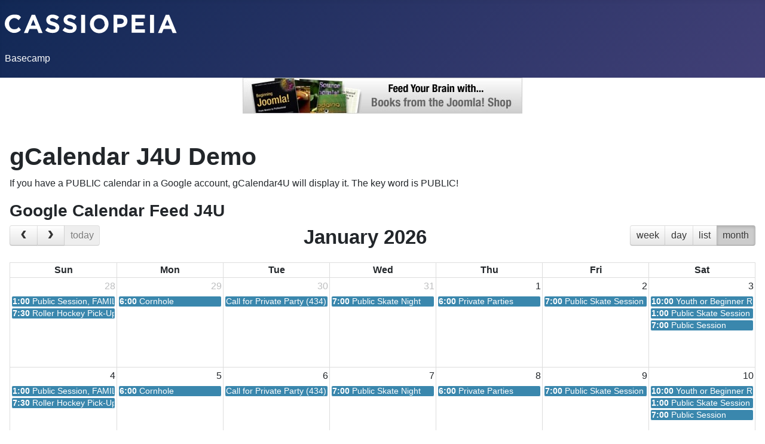

--- FILE ---
content_type: text/html; charset=utf-8
request_url: https://joom4u.com/extensions/gcalendar4u
body_size: 3646
content:
<!DOCTYPE html>
<html lang="en-gb" dir="ltr">

<head>
    <meta charset="utf-8">
	<meta name="author" content="Super User">
	<meta name="viewport" content="width=device-width, initial-scale=1">
	<meta name="description" content="Joomla! - the dynamic portal engine and content management system">
	<meta name="generator" content="powered by J4U">
	<title>gCalendar J4U Demo</title>
	<link href="/media/system/images/joomla-favicon.svg" rel="icon" type="image/svg+xml">
	<link href="/media/system/images/favicon.ico" rel="alternate icon" type="image/vnd.microsoft.icon">
	<link href="/media/system/images/joomla-favicon-pinned.svg" rel="mask-icon" color="#000">

    <link href="/media/system/css/joomla-fontawesome.min.css?05daba" rel="lazy-stylesheet"><noscript><link href="/media/system/css/joomla-fontawesome.min.css?05daba" rel="stylesheet"></noscript>
	<link href="/media/templates/site/cassiopeia/css/template.min.css?05daba" rel="stylesheet">
	<link href="/media/templates/site/cassiopeia/css/global/colors_standard.min.css?05daba" rel="stylesheet">
	<link href="/media/mod_menu/css/mod-menu.min.css?a45ede" rel="stylesheet">
	<link href="/media/templates/site/cassiopeia/css/vendor/joomla-custom-elements/joomla-alert.min.css?0.4.1" rel="stylesheet">
	<link href="/modules/mod_gcalendarfeed_j4/css/fullcalendar.min.css" rel="stylesheet">
	<link href="/media/plg_system_jcemediabox/css/jcemediabox.min.css?7d30aa8b30a57b85d658fcd54426884a" rel="stylesheet">
	<link href="/media/plg_system_jcepro/site/css/content.min.css?86aa0286b6232c4a5b58f892ce080277" rel="stylesheet">
	<style>:root {
		--hue: 214;
		--template-bg-light: #f0f4fb;
		--template-text-dark: #495057;
		--template-text-light: #ffffff;
		--template-link-color: var(--link-color);
		--template-special-color: #001B4C;
		
	}</style>

    <script src="/media/vendor/jquery/js/jquery.min.js?3.7.1"></script>
	<script src="/media/vendor/jquery/js/jquery-noconflict.min.js?3.7.1"></script>
	<script type="application/json" class="joomla-script-options new">{"joomla.jtext":{"ERROR":"Error","MESSAGE":"Message","NOTICE":"Notice","WARNING":"Warning","JCLOSE":"Close","JOK":"OK","JOPEN":"Open"},"system.paths":{"root":"","rootFull":"https:\/\/joom4u.com\/","base":"","baseFull":"https:\/\/joom4u.com\/"},"csrf.token":"cf1e86f57d459461a0a0b1ebedb50012"}</script>
	<script src="/media/system/js/core.min.js?a3d8f8"></script>
	<script src="/media/templates/site/cassiopeia/js/template.min.js?05daba" type="module"></script>
	<script src="/media/vendor/bootstrap/js/alert.min.js?5.3.8" type="module"></script>
	<script src="/media/vendor/bootstrap/js/button.min.js?5.3.8" type="module"></script>
	<script src="/media/vendor/bootstrap/js/carousel.min.js?5.3.8" type="module"></script>
	<script src="/media/vendor/bootstrap/js/collapse.min.js?5.3.8" type="module"></script>
	<script src="/media/vendor/bootstrap/js/dropdown.min.js?5.3.8" type="module"></script>
	<script src="/media/vendor/bootstrap/js/modal.min.js?5.3.8" type="module"></script>
	<script src="/media/vendor/bootstrap/js/offcanvas.min.js?5.3.8" type="module"></script>
	<script src="/media/vendor/bootstrap/js/popover.min.js?5.3.8" type="module"></script>
	<script src="/media/vendor/bootstrap/js/scrollspy.min.js?5.3.8" type="module"></script>
	<script src="/media/vendor/bootstrap/js/tab.min.js?5.3.8" type="module"></script>
	<script src="/media/vendor/bootstrap/js/toast.min.js?5.3.8" type="module"></script>
	<script src="/media/mod_menu/js/menu.min.js?5a565f" type="module"></script>
	<script src="/media/system/js/messages.min.js?9a4811" type="module"></script>
	<script src="/modules/mod_gcalendarfeed_j4/js/lib/moment.unmin.js"></script>
	<script src="/modules/mod_gcalendarfeed_j4/js/fullcalendar.unmin.js"></script>
	<script src="/modules/mod_gcalendarfeed_j4/js/gcal.unmin.js"></script>
	<script src="/modules/mod_gcalendarfeed_j4/js/locale-all.js"></script>
	<script src="/media/plg_system_jcemediabox/js/jcemediabox.min.js?7d30aa8b30a57b85d658fcd54426884a"></script>
	<script type="application/ld+json">{"@context":"https://schema.org","@graph":[{"@type":"Organization","@id":"https://joom4u.com/#/schema/Organization/base","name":"J4U","url":"https://joom4u.com/"},{"@type":"WebSite","@id":"https://joom4u.com/#/schema/WebSite/base","url":"https://joom4u.com/","name":"J4U","publisher":{"@id":"https://joom4u.com/#/schema/Organization/base"}},{"@type":"WebPage","@id":"https://joom4u.com/#/schema/WebPage/base","url":"https://joom4u.com/extensions/gcalendar4u","name":"gCalendar J4U Demo","description":"Joomla! - the dynamic portal engine and content management system","isPartOf":{"@id":"https://joom4u.com/#/schema/WebSite/base"},"about":{"@id":"https://joom4u.com/#/schema/Organization/base"},"inLanguage":"en-GB"},{"@type":"Article","@id":"https://joom4u.com/#/schema/com_content/article/3","name":"gCalendar J4U Demo","headline":"gCalendar J4U Demo","inLanguage":"en-GB","isPartOf":{"@id":"https://joom4u.com/#/schema/WebPage/base"}}]}</script>
	<script>(function(d){
					  var js, id = 'powr-js', ref = d.getElementsByTagName('script')[0];
					  if (d.getElementById(id)) {return;}
					  js = d.createElement('script'); js.id = id; js.async = true;
					  js.src = '//www.powr.io/powr.js';
					  js.setAttribute('powr-token','m09dEje3u71737583023');
					  js.setAttribute('external-type','joomla');
					  ref.parentNode.insertBefore(js, ref);
					}(document));</script>
	<script>jQuery(document).ready(function(){WfMediabox.init({"base":"\/","theme":"standard","width":"","height":"","lightbox":0,"shadowbox":0,"icons":1,"overlay":1,"overlay_opacity":0,"overlay_color":"","transition_speed":500,"close":2,"labels":{"close":"Close","next":"Next","previous":"Previous","cancel":"Cancel","numbers":"{{numbers}}","numbers_count":"{{current}} of {{total}}","download":"Download"},"swipe":true,"expand_on_click":true});});</script>

</head>

<body class="site com_content wrapper-static view-article no-layout no-task itemid-113 has-sidebar-right">
    <header class="header container-header full-width">

        
        
                    <div class="grid-child">
                <div class="navbar-brand">
                    <a class="brand-logo" href="/">
                        <img class="logo d-inline-block" loading="eager" decoding="async" src="/media/templates/site/cassiopeia/images/logo.svg" alt="J4U">                    </a>
                                    </div>
            </div>
        
                    <div class="grid-child container-nav">
                                    <ul id="mod-menu1" class="mod-menu mod-list nav ">
<li class="nav-item item-114 active"><a href="/basecamp" >Basecamp</a></li></ul>

                                            </div>
            </header>

    <div class="site-grid">
                    <div class="container-banner full-width">
                <div class="mod-banners bannergroup">

    <div class="mod-banners__item banneritem">
                                                                                                                                                                                                                                                                                            <img src="https://joom4u.com/images/banners/shop-ad-books.jpg" alt="Books">                                        </div>

</div>

            </div>
        
        
        
        
        <div class="grid-child container-component">
            
            
            <div id="system-message-container" aria-live="polite"></div>

            <main>
                <div class="com-content-article item-page">
    <meta itemprop="inLanguage" content="en-GB">
    
    
        <div class="page-header">
        <h1>
            gCalendar J4U Demo        </h1>
                            </div>
        
        
    
    
        
                                                <div class="com-content-article__body">
        <p>If you have a PUBLIC calendar in a Google account, gCalendar4U will display it. The key word is PUBLIC!</p>
<p><div class="moduletable ">
            <h3 >Google Calendar Feed J4U</h3>        
<!-- BEGIN

END-->

<!--<meta charset='utf-8' />-->
<link href='/modules/mod_gcalendarfeed_j4/css/fullcalendar.print.min.css' rel='stylesheet' media='print' />
<script type="text/javascript">
	jQuery(document).ready(function($) {
		$('#calendar-112').fullCalendar({
            
            
            
            views: {
                month: {
                    eventLimit: 4 // 0=All events
                }
            },
                
                
                
			header: {
				left: 'prev,next,today',
				center: 'title',
                right: 'agendaWeek,agendaDay,listWeek,month'
			},
            defaultView: 'month',
            locale: 'en',
                timeFormat: 'h:mm ',
                timezone: '-5',    
            weekNumbers: false,
			editable: false,
			eventLimit: true, // allow link when too many events,
			height: 'auto',
			eventClick: function(event) {
     		   if (event.url) {
          		  return false;
        			}
    			},
                    eventRender: function (event, element) {
                    //var start = "\n" + moment(event.start).format("YYYY-MM-DD HH:mm") + "\n";
                    var start = moment(event.start).format("h:mma");
                    var end = moment(event.end).format("h:mma");
            
                    //var start = moment(event.start).format("HH:mm tt");
                    //var end = moment(event.end).format("HH:mm tt");
            
                    var description = event.description;
                    var location = event.location;
                    $(element).tooltip({
                        container: 'body',
                        html: true,
                        title: "Title: " + event.title + "<br/>" + start + " - " + end + "<br/>" + " Description: " + description + "<br/>" + " Location: " + location
                    });

                },

            googleCalendarApiKey: 'AIzaSyD0vtTUjLXzH4oKCzNRDymL6E3jKBympf0',
            events: '2ite5b61tsinqfuljplaf2i43g@group.calendar.google.com',
                    
                eventClick: function(event) {
                    // opens events in a popup window
                    window.open(event.url, 'gcalevent', 'width=700,height=600 target="_self"');
                    return false;
                    
                }
            
		});

	});
</script>
<style type="text/css">
    #calendar {max-width: 100%; margin-bottom: 10px;}
    .fc-event {background-color: ; color: ; border: 1px solid ;}
    a.fc-more:hover {color: ;}
    a.fc-more {color: ;}
    .fc button, .fc table, body .fc {background: ;}
    .fc-unthemed td.fc-today {background: rgba(252, 248, 227, 1);}
    .fc .fc-row {color: ;}
    .fc-center {color: ;}
    .tooltip.in {opacity: 1.0 !important}
    .tooltip-inner {background: rgba(192, 192, 192, 1) !important; color: rgba(0, 0, 0, 1) !important;}
    .tooltip-arrow {border-top-color: rgba(192, 192, 192, 1) !important;}
</style>
  <div id='calendar-112'></div>
</div>
</p>     </div>

        
                                        </div>
            </main>
            
        </div>

                    <div class="grid-child container-sidebar-right">
                <div class="sidebar-right card ">
            <h3 class="card-header ">Joomla Ready</h3>        <div class="card-body">
                
<div id="mod-custom174" class="mod-custom custom">
    <p>&nbsp;<img src="/images/logos/Joomla3-4-5.jpg" alt="Joomla3 4 5" width="153" height="35" style="display: block; margin-left: auto; margin-right: auto;" /></p></div>
    </div>
</div>
<div class="sidebar-right card ">
            <h3 class="card-header ">gCalendar4U Download</h3>        <div class="card-body">
                
<div id="mod-custom118" class="mod-custom custom">
    <center><a href="/images/downloads/gcalendarfeed_j4/mod_gcalendarfeed_j4_v2.1.7.zip"> <button class="btn w-100" style="background-color: #112855; color: #fff; font-weight: bold; font-size: 32px; line-height: 68px;">DOWNLOAD</button> </a></center></div>
    </div>
</div>

            </div>
        
        
            </div>

    
    
    
</body>

</html>


--- FILE ---
content_type: text/javascript
request_url: https://joom4u.com/modules/mod_gcalendarfeed_j4/js/lib/moment.unmin.js
body_size: 16193
content:
//! moment.js
//! version : 2.13.0
//! authors : Tim Wood, Iskren Chernev, Moment.js contributors
//! license : MIT
//! momentjs.com
! function(a, b) {
    "object" == typeof exports && "undefined" != typeof module ? module.exports = b() : "function" == typeof define && define.amd ? define(b) : a.moment = b()
}(this, function() {
    "use strict";

    function a() {
        return fd.apply(null, arguments)
    }

    function b(a) {
        fd = a
    }

    function c(a) {
        return a instanceof Array || "[object Array]" === Object.prototype.toString.call(a)
    }

    function d(a) {
        return a instanceof Date || "[object Date]" === Object.prototype.toString.call(a)
    }

    function e(a, b) {
        var c, d = [];
        for (c = 0; c < a.length; ++c) d.push(b(a[c], c));
        return d
    }

    function f(a, b) {
        return Object.prototype.hasOwnProperty.call(a, b)
    }

    function g(a, b) {
        for (var c in b) f(b, c) && (a[c] = b[c]);
        return f(b, "toString") && (a.toString = b.toString), f(b, "valueOf") && (a.valueOf = b.valueOf), a
    }

    function h(a, b, c, d) {
        return Ja(a, b, c, d, !0).utc()
    }

    function i() {
        return {
            empty: !1,
            unusedTokens: [],
            unusedInput: [],
            overflow: -2,
            charsLeftOver: 0,
            nullInput: !1,
            invalidMonth: null,
            invalidFormat: !1,
            userInvalidated: !1,
            iso: !1,
            parsedDateParts: [],
            meridiem: null
        }
    }

    function j(a) {
        return null == a._pf && (a._pf = i()), a._pf
    }

    function k(a) {
        if (null == a._isValid) {
            var b = j(a),
                c = gd.call(b.parsedDateParts, function(a) {
                    return null != a
                });
            a._isValid = !isNaN(a._d.getTime()) && b.overflow < 0 && !b.empty && !b.invalidMonth && !b.invalidWeekday && !b.nullInput && !b.invalidFormat && !b.userInvalidated && (!b.meridiem || b.meridiem && c), a._strict && (a._isValid = a._isValid && 0 === b.charsLeftOver && 0 === b.unusedTokens.length && void 0 === b.bigHour)
        }
        return a._isValid
    }

    function l(a) {
        var b = h(NaN);
        return null != a ? g(j(b), a) : j(b).userInvalidated = !0, b
    }

    function m(a) {
        return void 0 === a
    }

    function n(a, b) {
        var c, d, e;
        if (m(b._isAMomentObject) || (a._isAMomentObject = b._isAMomentObject), m(b._i) || (a._i = b._i), m(b._f) || (a._f = b._f), m(b._l) || (a._l = b._l), m(b._strict) || (a._strict = b._strict), m(b._tzm) || (a._tzm = b._tzm), m(b._isUTC) || (a._isUTC = b._isUTC), m(b._offset) || (a._offset = b._offset), m(b._pf) || (a._pf = j(b)), m(b._locale) || (a._locale = b._locale), hd.length > 0)
            for (c in hd) d = hd[c], e = b[d], m(e) || (a[d] = e);
        return a
    }

    function o(b) {
        n(this, b), this._d = new Date(null != b._d ? b._d.getTime() : NaN), id === !1 && (id = !0, a.updateOffset(this), id = !1)
    }

    function p(a) {
        return a instanceof o || null != a && null != a._isAMomentObject
    }

    function q(a) {
        return 0 > a ? Math.ceil(a) : Math.floor(a)
    }

    function r(a) {
        var b = +a,
            c = 0;
        return 0 !== b && isFinite(b) && (c = q(b)), c
    }

    function s(a, b, c) {
        var d, e = Math.min(a.length, b.length),
            f = Math.abs(a.length - b.length),
            g = 0;
        for (d = 0; e > d; d++)(c && a[d] !== b[d] || !c && r(a[d]) !== r(b[d])) && g++;
        return g + f
    }

    function t(b) {
        a.suppressDeprecationWarnings === !1 && "undefined" != typeof console && console.warn && console.warn("Deprecation warning: " + b)
    }

    function u(b, c) {
        var d = !0;
        return g(function() {
            return null != a.deprecationHandler && a.deprecationHandler(null, b), d && (t(b + "\nArguments: " + Array.prototype.slice.call(arguments).join(", ") + "\n" + (new Error).stack), d = !1), c.apply(this, arguments)
        }, c)
    }

    function v(b, c) {
        null != a.deprecationHandler && a.deprecationHandler(b, c), jd[b] || (t(c), jd[b] = !0)
    }

    function w(a) {
        return a instanceof Function || "[object Function]" === Object.prototype.toString.call(a)
    }

    function x(a) {
        return "[object Object]" === Object.prototype.toString.call(a)
    }

    function y(a) {
        var b, c;
        for (c in a) b = a[c], w(b) ? this[c] = b : this["_" + c] = b;
        this._config = a, this._ordinalParseLenient = new RegExp(this._ordinalParse.source + "|" + /\d{1,2}/.source)
    }

    function z(a, b) {
        var c, d = g({}, a);
        for (c in b) f(b, c) && (x(a[c]) && x(b[c]) ? (d[c] = {}, g(d[c], a[c]), g(d[c], b[c])) : null != b[c] ? d[c] = b[c] : delete d[c]);
        return d
    }

    function A(a) {
        null != a && this.set(a)
    }

    function B(a) {
        return a ? a.toLowerCase().replace("_", "-") : a
    }

    function C(a) {
        for (var b, c, d, e, f = 0; f < a.length;) {
            for (e = B(a[f]).split("-"), b = e.length, c = B(a[f + 1]), c = c ? c.split("-") : null; b > 0;) {
                if (d = D(e.slice(0, b).join("-"))) return d;
                if (c && c.length >= b && s(e, c, !0) >= b - 1) break;
                b--
            }
            f++
        }
        return null
    }

    function D(a) {
        var b = null;
        if (!nd[a] && "undefined" != typeof module && module && module.exports) try {
            b = ld._abbr, require("./locale/" + a), E(b)
        } catch (c) {}
        return nd[a]
    }

    function E(a, b) {
        var c;
        return a && (c = m(b) ? H(a) : F(a, b), c && (ld = c)), ld._abbr
    }

    function F(a, b) {
        return null !== b ? (b.abbr = a, null != nd[a] ? (v("defineLocaleOverride", "use moment.updateLocale(localeName, config) to change an existing locale. moment.defineLocale(localeName, config) should only be used for creating a new locale"), b = z(nd[a]._config, b)) : null != b.parentLocale && (null != nd[b.parentLocale] ? b = z(nd[b.parentLocale]._config, b) : v("parentLocaleUndefined", "specified parentLocale is not defined yet")), nd[a] = new A(b), E(a), nd[a]) : (delete nd[a], null)
    }

    function G(a, b) {
        if (null != b) {
            var c;
            null != nd[a] && (b = z(nd[a]._config, b)), c = new A(b), c.parentLocale = nd[a], nd[a] = c, E(a)
        } else null != nd[a] && (null != nd[a].parentLocale ? nd[a] = nd[a].parentLocale : null != nd[a] && delete nd[a]);
        return nd[a]
    }

    function H(a) {
        var b;
        if (a && a._locale && a._locale._abbr && (a = a._locale._abbr), !a) return ld;
        if (!c(a)) {
            if (b = D(a)) return b;
            a = [a]
        }
        return C(a)
    }

    function I() {
        return kd(nd)
    }

    function J(a, b) {
        var c = a.toLowerCase();
        od[c] = od[c + "s"] = od[b] = a
    }

    function K(a) {
        return "string" == typeof a ? od[a] || od[a.toLowerCase()] : void 0
    }

    function L(a) {
        var b, c, d = {};
        for (c in a) f(a, c) && (b = K(c), b && (d[b] = a[c]));
        return d
    }

    function M(b, c) {
        return function(d) {
            return null != d ? (O(this, b, d), a.updateOffset(this, c), this) : N(this, b)
        }
    }

    function N(a, b) {
        return a.isValid() ? a._d["get" + (a._isUTC ? "UTC" : "") + b]() : NaN
    }

    function O(a, b, c) {
        a.isValid() && a._d["set" + (a._isUTC ? "UTC" : "") + b](c)
    }

    function P(a, b) {
        var c;
        if ("object" == typeof a)
            for (c in a) this.set(c, a[c]);
        else if (a = K(a), w(this[a])) return this[a](b);
        return this
    }

    function Q(a, b, c) {
        var d = "" + Math.abs(a),
            e = b - d.length,
            f = a >= 0;
        return (f ? c ? "+" : "" : "-") + Math.pow(10, Math.max(0, e)).toString().substr(1) + d
    }

    function R(a, b, c, d) {
        var e = d;
        "string" == typeof d && (e = function() {
            return this[d]()
        }), a && (sd[a] = e), b && (sd[b[0]] = function() {
            return Q(e.apply(this, arguments), b[1], b[2])
        }), c && (sd[c] = function() {
            return this.localeData().ordinal(e.apply(this, arguments), a)
        })
    }

    function S(a) {
        return a.match(/\[[\s\S]/) ? a.replace(/^\[|\]$/g, "") : a.replace(/\\/g, "")
    }

    function T(a) {
        var b, c, d = a.match(pd);
        for (b = 0, c = d.length; c > b; b++) sd[d[b]] ? d[b] = sd[d[b]] : d[b] = S(d[b]);
        return function(b) {
            var e, f = "";
            for (e = 0; c > e; e++) f += d[e] instanceof Function ? d[e].call(b, a) : d[e];
            return f
        }
    }

    function U(a, b) {
        return a.isValid() ? (b = V(b, a.localeData()), rd[b] = rd[b] || T(b), rd[b](a)) : a.localeData().invalidDate()
    }

    function V(a, b) {
        function c(a) {
            return b.longDateFormat(a) || a
        }
        var d = 5;
        for (qd.lastIndex = 0; d >= 0 && qd.test(a);) a = a.replace(qd, c), qd.lastIndex = 0, d -= 1;
        return a
    }

    function W(a, b, c) {
        Kd[a] = w(b) ? b : function(a, d) {
            return a && c ? c : b
        }
    }

    function X(a, b) {
        return f(Kd, a) ? Kd[a](b._strict, b._locale) : new RegExp(Y(a))
    }

    function Y(a) {
        return Z(a.replace("\\", "").replace(/\\(\[)|\\(\])|\[([^\]\[]*)\]|\\(.)/g, function(a, b, c, d, e) {
            return b || c || d || e
        }))
    }

    function Z(a) {
        return a.replace(/[-\/\\^$*+?.()|[\]{}]/g, "\\$&")
    }

    function $(a, b) {
        var c, d = b;
        for ("string" == typeof a && (a = [a]), "number" == typeof b && (d = function(a, c) {
                c[b] = r(a)
            }), c = 0; c < a.length; c++) Ld[a[c]] = d
    }

    function _(a, b) {
        $(a, function(a, c, d, e) {
            d._w = d._w || {}, b(a, d._w, d, e)
        })
    }

    function aa(a, b, c) {
        null != b && f(Ld, a) && Ld[a](b, c._a, c, a)
    }

    function ba(a, b) {
        return new Date(Date.UTC(a, b + 1, 0)).getUTCDate()
    }

    function ca(a, b) {
        return c(this._months) ? this._months[a.month()] : this._months[Vd.test(b) ? "format" : "standalone"][a.month()]
    }

    function da(a, b) {
        return c(this._monthsShort) ? this._monthsShort[a.month()] : this._monthsShort[Vd.test(b) ? "format" : "standalone"][a.month()]
    }

    function ea(a, b, c) {
        var d, e, f, g = a.toLocaleLowerCase();
        if (!this._monthsParse)
            for (this._monthsParse = [], this._longMonthsParse = [], this._shortMonthsParse = [], d = 0; 12 > d; ++d) f = h([2e3, d]), this._shortMonthsParse[d] = this.monthsShort(f, "").toLocaleLowerCase(), this._longMonthsParse[d] = this.months(f, "").toLocaleLowerCase();
        return c ? "MMM" === b ? (e = md.call(this._shortMonthsParse, g), -1 !== e ? e : null) : (e = md.call(this._longMonthsParse, g), -1 !== e ? e : null) : "MMM" === b ? (e = md.call(this._shortMonthsParse, g), -1 !== e ? e : (e = md.call(this._longMonthsParse, g), -1 !== e ? e : null)) : (e = md.call(this._longMonthsParse, g), -1 !== e ? e : (e = md.call(this._shortMonthsParse, g), -1 !== e ? e : null))
    }

    function fa(a, b, c) {
        var d, e, f;
        if (this._monthsParseExact) return ea.call(this, a, b, c);
        for (this._monthsParse || (this._monthsParse = [], this._longMonthsParse = [], this._shortMonthsParse = []), d = 0; 12 > d; d++) {
            if (e = h([2e3, d]), c && !this._longMonthsParse[d] && (this._longMonthsParse[d] = new RegExp("^" + this.months(e, "").replace(".", "") + "$", "i"), this._shortMonthsParse[d] = new RegExp("^" + this.monthsShort(e, "").replace(".", "") + "$", "i")), c || this._monthsParse[d] || (f = "^" + this.months(e, "") + "|^" + this.monthsShort(e, ""), this._monthsParse[d] = new RegExp(f.replace(".", ""), "i")), c && "MMMM" === b && this._longMonthsParse[d].test(a)) return d;
            if (c && "MMM" === b && this._shortMonthsParse[d].test(a)) return d;
            if (!c && this._monthsParse[d].test(a)) return d
        }
    }

    function ga(a, b) {
        var c;
        if (!a.isValid()) return a;
        if ("string" == typeof b)
            if (/^\d+$/.test(b)) b = r(b);
            else if (b = a.localeData().monthsParse(b), "number" != typeof b) return a;
        return c = Math.min(a.date(), ba(a.year(), b)), a._d["set" + (a._isUTC ? "UTC" : "") + "Month"](b, c), a
    }

    function ha(b) {
        return null != b ? (ga(this, b), a.updateOffset(this, !0), this) : N(this, "Month")
    }

    function ia() {
        return ba(this.year(), this.month())
    }

    function ja(a) {
        return this._monthsParseExact ? (f(this, "_monthsRegex") || la.call(this), a ? this._monthsShortStrictRegex : this._monthsShortRegex) : this._monthsShortStrictRegex && a ? this._monthsShortStrictRegex : this._monthsShortRegex
    }

    function ka(a) {
        return this._monthsParseExact ? (f(this, "_monthsRegex") || la.call(this), a ? this._monthsStrictRegex : this._monthsRegex) : this._monthsStrictRegex && a ? this._monthsStrictRegex : this._monthsRegex
    }

    function la() {
        function a(a, b) {
            return b.length - a.length
        }
        var b, c, d = [],
            e = [],
            f = [];
        for (b = 0; 12 > b; b++) c = h([2e3, b]), d.push(this.monthsShort(c, "")), e.push(this.months(c, "")), f.push(this.months(c, "")), f.push(this.monthsShort(c, ""));
        for (d.sort(a), e.sort(a), f.sort(a), b = 0; 12 > b; b++) d[b] = Z(d[b]), e[b] = Z(e[b]), f[b] = Z(f[b]);
        this._monthsRegex = new RegExp("^(" + f.join("|") + ")", "i"), this._monthsShortRegex = this._monthsRegex, this._monthsStrictRegex = new RegExp("^(" + e.join("|") + ")", "i"), this._monthsShortStrictRegex = new RegExp("^(" + d.join("|") + ")", "i")
    }

    function ma(a) {
        var b, c = a._a;
        return c && -2 === j(a).overflow && (b = c[Nd] < 0 || c[Nd] > 11 ? Nd : c[Od] < 1 || c[Od] > ba(c[Md], c[Nd]) ? Od : c[Pd] < 0 || c[Pd] > 24 || 24 === c[Pd] && (0 !== c[Qd] || 0 !== c[Rd] || 0 !== c[Sd]) ? Pd : c[Qd] < 0 || c[Qd] > 59 ? Qd : c[Rd] < 0 || c[Rd] > 59 ? Rd : c[Sd] < 0 || c[Sd] > 999 ? Sd : -1, j(a)._overflowDayOfYear && (Md > b || b > Od) && (b = Od), j(a)._overflowWeeks && -1 === b && (b = Td), j(a)._overflowWeekday && -1 === b && (b = Ud), j(a).overflow = b), a
    }

    function na(a) {
        var b, c, d, e, f, g, h = a._i,
            i = $d.exec(h) || _d.exec(h);
        if (i) {
            for (j(a).iso = !0, b = 0, c = be.length; c > b; b++)
                if (be[b][1].exec(i[1])) {
                    e = be[b][0], d = be[b][2] !== !1;
                    break
                }
            if (null == e) return void(a._isValid = !1);
            if (i[3]) {
                for (b = 0, c = ce.length; c > b; b++)
                    if (ce[b][1].exec(i[3])) {
                        f = (i[2] || " ") + ce[b][0];
                        break
                    }
                if (null == f) return void(a._isValid = !1)
            }
            if (!d && null != f) return void(a._isValid = !1);
            if (i[4]) {
                if (!ae.exec(i[4])) return void(a._isValid = !1);
                g = "Z"
            }
            a._f = e + (f || "") + (g || ""), Ca(a)
        } else a._isValid = !1
    }

    function oa(b) {
        var c = de.exec(b._i);
        return null !== c ? void(b._d = new Date(+c[1])) : (na(b), void(b._isValid === !1 && (delete b._isValid, a.createFromInputFallback(b))))
    }

    function pa(a, b, c, d, e, f, g) {
        var h = new Date(a, b, c, d, e, f, g);
        return 100 > a && a >= 0 && isFinite(h.getFullYear()) && h.setFullYear(a), h
    }

    function qa(a) {
        var b = new Date(Date.UTC.apply(null, arguments));
        return 100 > a && a >= 0 && isFinite(b.getUTCFullYear()) && b.setUTCFullYear(a), b
    }

    function ra(a) {
        return sa(a) ? 366 : 365
    }

    function sa(a) {
        return a % 4 === 0 && a % 100 !== 0 || a % 400 === 0
    }

    function ta() {
        return sa(this.year())
    }

    function ua(a, b, c) {
        var d = 7 + b - c,
            e = (7 + qa(a, 0, d).getUTCDay() - b) % 7;
        return -e + d - 1
    }

    function va(a, b, c, d, e) {
        var f, g, h = (7 + c - d) % 7,
            i = ua(a, d, e),
            j = 1 + 7 * (b - 1) + h + i;
        return 0 >= j ? (f = a - 1, g = ra(f) + j) : j > ra(a) ? (f = a + 1, g = j - ra(a)) : (f = a, g = j), {
            year: f,
            dayOfYear: g
        }
    }

    function wa(a, b, c) {
        var d, e, f = ua(a.year(), b, c),
            g = Math.floor((a.dayOfYear() - f - 1) / 7) + 1;
        return 1 > g ? (e = a.year() - 1, d = g + xa(e, b, c)) : g > xa(a.year(), b, c) ? (d = g - xa(a.year(), b, c), e = a.year() + 1) : (e = a.year(), d = g), {
            week: d,
            year: e
        }
    }

    function xa(a, b, c) {
        var d = ua(a, b, c),
            e = ua(a + 1, b, c);
        return (ra(a) - d + e) / 7
    }

    function ya(a, b, c) {
        return null != a ? a : null != b ? b : c
    }

    function za(b) {
        var c = new Date(a.now());
        return b._useUTC ? [c.getUTCFullYear(), c.getUTCMonth(), c.getUTCDate()] : [c.getFullYear(), c.getMonth(), c.getDate()]
    }

    function Aa(a) {
        var b, c, d, e, f = [];
        if (!a._d) {
            for (d = za(a), a._w && null == a._a[Od] && null == a._a[Nd] && Ba(a), a._dayOfYear && (e = ya(a._a[Md], d[Md]), a._dayOfYear > ra(e) && (j(a)._overflowDayOfYear = !0), c = qa(e, 0, a._dayOfYear), a._a[Nd] = c.getUTCMonth(), a._a[Od] = c.getUTCDate()), b = 0; 3 > b && null == a._a[b]; ++b) a._a[b] = f[b] = d[b];
            for (; 7 > b; b++) a._a[b] = f[b] = null == a._a[b] ? 2 === b ? 1 : 0 : a._a[b];
            24 === a._a[Pd] && 0 === a._a[Qd] && 0 === a._a[Rd] && 0 === a._a[Sd] && (a._nextDay = !0, a._a[Pd] = 0), a._d = (a._useUTC ? qa : pa).apply(null, f), null != a._tzm && a._d.setUTCMinutes(a._d.getUTCMinutes() - a._tzm), a._nextDay && (a._a[Pd] = 24)
        }
    }

    function Ba(a) {
        var b, c, d, e, f, g, h, i;
        b = a._w, null != b.GG || null != b.W || null != b.E ? (f = 1, g = 4, c = ya(b.GG, a._a[Md], wa(Ka(), 1, 4).year), d = ya(b.W, 1), e = ya(b.E, 1), (1 > e || e > 7) && (i = !0)) : (f = a._locale._week.dow, g = a._locale._week.doy, c = ya(b.gg, a._a[Md], wa(Ka(), f, g).year), d = ya(b.w, 1), null != b.d ? (e = b.d, (0 > e || e > 6) && (i = !0)) : null != b.e ? (e = b.e + f, (b.e < 0 || b.e > 6) && (i = !0)) : e = f), 1 > d || d > xa(c, f, g) ? j(a)._overflowWeeks = !0 : null != i ? j(a)._overflowWeekday = !0 : (h = va(c, d, e, f, g), a._a[Md] = h.year, a._dayOfYear = h.dayOfYear)
    }

    function Ca(b) {
        if (b._f === a.ISO_8601) return void na(b);
        b._a = [], j(b).empty = !0;
        var c, d, e, f, g, h = "" + b._i,
            i = h.length,
            k = 0;
        for (e = V(b._f, b._locale).match(pd) || [], c = 0; c < e.length; c++) f = e[c], d = (h.match(X(f, b)) || [])[0], d && (g = h.substr(0, h.indexOf(d)), g.length > 0 && j(b).unusedInput.push(g), h = h.slice(h.indexOf(d) + d.length), k += d.length), sd[f] ? (d ? j(b).empty = !1 : j(b).unusedTokens.push(f), aa(f, d, b)) : b._strict && !d && j(b).unusedTokens.push(f);
        j(b).charsLeftOver = i - k, h.length > 0 && j(b).unusedInput.push(h), j(b).bigHour === !0 && b._a[Pd] <= 12 && b._a[Pd] > 0 && (j(b).bigHour = void 0), j(b).parsedDateParts = b._a.slice(0), j(b).meridiem = b._meridiem, b._a[Pd] = Da(b._locale, b._a[Pd], b._meridiem), Aa(b), ma(b)
    }

    function Da(a, b, c) {
        var d;
        return null == c ? b : null != a.meridiemHour ? a.meridiemHour(b, c) : null != a.isPM ? (d = a.isPM(c), d && 12 > b && (b += 12), d || 12 !== b || (b = 0), b) : b
    }

    function Ea(a) {
        var b, c, d, e, f;
        if (0 === a._f.length) return j(a).invalidFormat = !0, void(a._d = new Date(NaN));
        for (e = 0; e < a._f.length; e++) f = 0, b = n({}, a), null != a._useUTC && (b._useUTC = a._useUTC), b._f = a._f[e], Ca(b), k(b) && (f += j(b).charsLeftOver, f += 10 * j(b).unusedTokens.length, j(b).score = f, (null == d || d > f) && (d = f, c = b));
        g(a, c || b)
    }

    function Fa(a) {
        if (!a._d) {
            var b = L(a._i);
            a._a = e([b.year, b.month, b.day || b.date, b.hour, b.minute, b.second, b.millisecond], function(a) {
                return a && parseInt(a, 10)
            }), Aa(a)
        }
    }

    function Ga(a) {
        var b = new o(ma(Ha(a)));
        return b._nextDay && (b.add(1, "d"), b._nextDay = void 0), b
    }

    function Ha(a) {
        var b = a._i,
            e = a._f;
        return a._locale = a._locale || H(a._l), null === b || void 0 === e && "" === b ? l({
            nullInput: !0
        }) : ("string" == typeof b && (a._i = b = a._locale.preparse(b)), p(b) ? new o(ma(b)) : (c(e) ? Ea(a) : e ? Ca(a) : d(b) ? a._d = b : Ia(a), k(a) || (a._d = null), a))
    }

    function Ia(b) {
        var f = b._i;
        void 0 === f ? b._d = new Date(a.now()) : d(f) ? b._d = new Date(f.valueOf()) : "string" == typeof f ? oa(b) : c(f) ? (b._a = e(f.slice(0), function(a) {
            return parseInt(a, 10)
        }), Aa(b)) : "object" == typeof f ? Fa(b) : "number" == typeof f ? b._d = new Date(f) : a.createFromInputFallback(b)
    }

    function Ja(a, b, c, d, e) {
        var f = {};
        return "boolean" == typeof c && (d = c, c = void 0), f._isAMomentObject = !0, f._useUTC = f._isUTC = e, f._l = c, f._i = a, f._f = b, f._strict = d, Ga(f)
    }

    function Ka(a, b, c, d) {
        return Ja(a, b, c, d, !1)
    }

    function La(a, b) {
        var d, e;
        if (1 === b.length && c(b[0]) && (b = b[0]), !b.length) return Ka();
        for (d = b[0], e = 1; e < b.length; ++e)(!b[e].isValid() || b[e][a](d)) && (d = b[e]);
        return d
    }

    function Ma() {
        var a = [].slice.call(arguments, 0);
        return La("isBefore", a)
    }

    function Na() {
        var a = [].slice.call(arguments, 0);
        return La("isAfter", a)
    }

    function Oa(a) {
        var b = L(a),
            c = b.year || 0,
            d = b.quarter || 0,
            e = b.month || 0,
            f = b.week || 0,
            g = b.day || 0,
            h = b.hour || 0,
            i = b.minute || 0,
            j = b.second || 0,
            k = b.millisecond || 0;
        this._milliseconds = +k + 1e3 * j + 6e4 * i + 1e3 * h * 60 * 60, this._days = +g + 7 * f, this._months = +e + 3 * d + 12 * c, this._data = {}, this._locale = H(), this._bubble()
    }

    function Pa(a) {
        return a instanceof Oa
    }

    function Qa(a, b) {
        R(a, 0, 0, function() {
            var a = this.utcOffset(),
                c = "+";
            return 0 > a && (a = -a, c = "-"), c + Q(~~(a / 60), 2) + b + Q(~~a % 60, 2)
        })
    }

    function Ra(a, b) {
        var c = (b || "").match(a) || [],
            d = c[c.length - 1] || [],
            e = (d + "").match(ie) || ["-", 0, 0],
            f = +(60 * e[1]) + r(e[2]);
        return "+" === e[0] ? f : -f
    }

    function Sa(b, c) {
        var e, f;
        return c._isUTC ? (e = c.clone(), f = (p(b) || d(b) ? b.valueOf() : Ka(b).valueOf()) - e.valueOf(), e._d.setTime(e._d.valueOf() + f), a.updateOffset(e, !1), e) : Ka(b).local()
    }

    function Ta(a) {
        return 15 * -Math.round(a._d.getTimezoneOffset() / 15)
    }

    function Ua(b, c) {
        var d, e = this._offset || 0;
        return this.isValid() ? null != b ? ("string" == typeof b ? b = Ra(Hd, b) : Math.abs(b) < 16 && (b = 60 * b), !this._isUTC && c && (d = Ta(this)), this._offset = b, this._isUTC = !0, null != d && this.add(d, "m"), e !== b && (!c || this._changeInProgress ? jb(this, db(b - e, "m"), 1, !1) : this._changeInProgress || (this._changeInProgress = !0, a.updateOffset(this, !0), this._changeInProgress = null)), this) : this._isUTC ? e : Ta(this) : null != b ? this : NaN
    }

    function Va(a, b) {
        return null != a ? ("string" != typeof a && (a = -a), this.utcOffset(a, b), this) : -this.utcOffset()
    }

    function Wa(a) {
        return this.utcOffset(0, a)
    }

    function Xa(a) {
        return this._isUTC && (this.utcOffset(0, a), this._isUTC = !1, a && this.subtract(Ta(this), "m")), this
    }

    function Ya() {
        return this._tzm ? this.utcOffset(this._tzm) : "string" == typeof this._i && this.utcOffset(Ra(Gd, this._i)), this
    }

    function Za(a) {
        return this.isValid() ? (a = a ? Ka(a).utcOffset() : 0, (this.utcOffset() - a) % 60 === 0) : !1
    }

    function $a() {
        return this.utcOffset() > this.clone().month(0).utcOffset() || this.utcOffset() > this.clone().month(5).utcOffset()
    }

    function _a() {
        if (!m(this._isDSTShifted)) return this._isDSTShifted;
        var a = {};
        if (n(a, this), a = Ha(a), a._a) {
            var b = a._isUTC ? h(a._a) : Ka(a._a);
            this._isDSTShifted = this.isValid() && s(a._a, b.toArray()) > 0
        } else this._isDSTShifted = !1;
        return this._isDSTShifted
    }

    function ab() {
        return this.isValid() ? !this._isUTC : !1
    }

    function bb() {
        return this.isValid() ? this._isUTC : !1
    }

    function cb() {
        return this.isValid() ? this._isUTC && 0 === this._offset : !1
    }

    function db(a, b) {
        var c, d, e, g = a,
            h = null;
        return Pa(a) ? g = {
            ms: a._milliseconds,
            d: a._days,
            M: a._months
        } : "number" == typeof a ? (g = {}, b ? g[b] = a : g.milliseconds = a) : (h = je.exec(a)) ? (c = "-" === h[1] ? -1 : 1, g = {
            y: 0,
            d: r(h[Od]) * c,
            h: r(h[Pd]) * c,
            m: r(h[Qd]) * c,
            s: r(h[Rd]) * c,
            ms: r(h[Sd]) * c
        }) : (h = ke.exec(a)) ? (c = "-" === h[1] ? -1 : 1, g = {
            y: eb(h[2], c),
            M: eb(h[3], c),
            w: eb(h[4], c),
            d: eb(h[5], c),
            h: eb(h[6], c),
            m: eb(h[7], c),
            s: eb(h[8], c)
        }) : null == g ? g = {} : "object" == typeof g && ("from" in g || "to" in g) && (e = gb(Ka(g.from), Ka(g.to)), g = {}, g.ms = e.milliseconds, g.M = e.months), d = new Oa(g), Pa(a) && f(a, "_locale") && (d._locale = a._locale), d
    }

    function eb(a, b) {
        var c = a && parseFloat(a.replace(",", "."));
        return (isNaN(c) ? 0 : c) * b
    }

    function fb(a, b) {
        var c = {
            milliseconds: 0,
            months: 0
        };
        return c.months = b.month() - a.month() + 12 * (b.year() - a.year()), a.clone().add(c.months, "M").isAfter(b) && --c.months, c.milliseconds = +b - +a.clone().add(c.months, "M"), c
    }

    function gb(a, b) {
        var c;
        return a.isValid() && b.isValid() ? (b = Sa(b, a), a.isBefore(b) ? c = fb(a, b) : (c = fb(b, a), c.milliseconds = -c.milliseconds, c.months = -c.months), c) : {
            milliseconds: 0,
            months: 0
        }
    }

    function hb(a) {
        return 0 > a ? -1 * Math.round(-1 * a) : Math.round(a)
    }

    function ib(a, b) {
        return function(c, d) {
            var e, f;
            return null === d || isNaN(+d) || (v(b, "moment()." + b + "(period, number) is deprecated. Please use moment()." + b + "(number, period)."), f = c, c = d, d = f), c = "string" == typeof c ? +c : c, e = db(c, d), jb(this, e, a), this
        }
    }

    function jb(b, c, d, e) {
        var f = c._milliseconds,
            g = hb(c._days),
            h = hb(c._months);
        b.isValid() && (e = null == e ? !0 : e, f && b._d.setTime(b._d.valueOf() + f * d), g && O(b, "Date", N(b, "Date") + g * d), h && ga(b, N(b, "Month") + h * d), e && a.updateOffset(b, g || h))
    }

    function kb(a, b) {
        var c = a || Ka(),
            d = Sa(c, this).startOf("day"),
            e = this.diff(d, "days", !0),
            f = -6 > e ? "sameElse" : -1 > e ? "lastWeek" : 0 > e ? "lastDay" : 1 > e ? "sameDay" : 2 > e ? "nextDay" : 7 > e ? "nextWeek" : "sameElse",
            g = b && (w(b[f]) ? b[f]() : b[f]);
        return this.format(g || this.localeData().calendar(f, this, Ka(c)))
    }

    function lb() {
        return new o(this)
    }

    function mb(a, b) {
        var c = p(a) ? a : Ka(a);
        return this.isValid() && c.isValid() ? (b = K(m(b) ? "millisecond" : b), "millisecond" === b ? this.valueOf() > c.valueOf() : c.valueOf() < this.clone().startOf(b).valueOf()) : !1
    }

    function nb(a, b) {
        var c = p(a) ? a : Ka(a);
        return this.isValid() && c.isValid() ? (b = K(m(b) ? "millisecond" : b), "millisecond" === b ? this.valueOf() < c.valueOf() : this.clone().endOf(b).valueOf() < c.valueOf()) : !1
    }

    function ob(a, b, c, d) {
        return d = d || "()", ("(" === d[0] ? this.isAfter(a, c) : !this.isBefore(a, c)) && (")" === d[1] ? this.isBefore(b, c) : !this.isAfter(b, c))
    }

    function pb(a, b) {
        var c, d = p(a) ? a : Ka(a);
        return this.isValid() && d.isValid() ? (b = K(b || "millisecond"), "millisecond" === b ? this.valueOf() === d.valueOf() : (c = d.valueOf(), this.clone().startOf(b).valueOf() <= c && c <= this.clone().endOf(b).valueOf())) : !1
    }

    function qb(a, b) {
        return this.isSame(a, b) || this.isAfter(a, b)
    }

    function rb(a, b) {
        return this.isSame(a, b) || this.isBefore(a, b)
    }

    function sb(a, b, c) {
        var d, e, f, g;
        return this.isValid() ? (d = Sa(a, this), d.isValid() ? (e = 6e4 * (d.utcOffset() - this.utcOffset()), b = K(b), "year" === b || "month" === b || "quarter" === b ? (g = tb(this, d), "quarter" === b ? g /= 3 : "year" === b && (g /= 12)) : (f = this - d, g = "second" === b ? f / 1e3 : "minute" === b ? f / 6e4 : "hour" === b ? f / 36e5 : "day" === b ? (f - e) / 864e5 : "week" === b ? (f - e) / 6048e5 : f), c ? g : q(g)) : NaN) : NaN
    }

    function tb(a, b) {
        var c, d, e = 12 * (b.year() - a.year()) + (b.month() - a.month()),
            f = a.clone().add(e, "months");
        return 0 > b - f ? (c = a.clone().add(e - 1, "months"), d = (b - f) / (f - c)) : (c = a.clone().add(e + 1, "months"), d = (b - f) / (c - f)), -(e + d) || 0
    }

    function ub() {
        return this.clone().locale("en").format("ddd MMM DD YYYY HH:mm:ss [GMT]ZZ")
    }

    function vb() {
        var a = this.clone().utc();
        return 0 < a.year() && a.year() <= 9999 ? w(Date.prototype.toISOString) ? this.toDate().toISOString() : U(a, "YYYY-MM-DD[T]HH:mm:ss.SSS[Z]") : U(a, "YYYYYY-MM-DD[T]HH:mm:ss.SSS[Z]")
    }

    function wb(b) {
        b || (b = this.isUtc() ? a.defaultFormatUtc : a.defaultFormat);
        var c = U(this, b);
        return this.localeData().postformat(c)
    }

    function xb(a, b) {
        return this.isValid() && (p(a) && a.isValid() || Ka(a).isValid()) ? db({
            to: this,
            from: a
        }).locale(this.locale()).humanize(!b) : this.localeData().invalidDate()
    }

    function yb(a) {
        return this.from(Ka(), a)
    }

    function zb(a, b) {
        return this.isValid() && (p(a) && a.isValid() || Ka(a).isValid()) ? db({
            from: this,
            to: a
        }).locale(this.locale()).humanize(!b) : this.localeData().invalidDate()
    }

    function Ab(a) {
        return this.to(Ka(), a)
    }

    function Bb(a) {
        var b;
        return void 0 === a ? this._locale._abbr : (b = H(a), null != b && (this._locale = b), this)
    }

    function Cb() {
        return this._locale
    }

    function Db(a) {
        switch (a = K(a)) {
            case "year":
                this.month(0);
            case "quarter":
            case "month":
                this.date(1);
            case "week":
            case "isoWeek":
            case "day":
            case "date":
                this.hours(0);
            case "hour":
                this.minutes(0);
            case "minute":
                this.seconds(0);
            case "second":
                this.milliseconds(0)
        }
        return "week" === a && this.weekday(0), "isoWeek" === a && this.isoWeekday(1), "quarter" === a && this.month(3 * Math.floor(this.month() / 3)), this
    }

    function Eb(a) {
        return a = K(a), void 0 === a || "millisecond" === a ? this : ("date" === a && (a = "day"), this.startOf(a).add(1, "isoWeek" === a ? "week" : a).subtract(1, "ms"))
    }

    function Fb() {
        return this._d.valueOf() - 6e4 * (this._offset || 0)
    }

    function Gb() {
        return Math.floor(this.valueOf() / 1e3)
    }

    function Hb() {
        return this._offset ? new Date(this.valueOf()) : this._d
    }

    function Ib() {
        var a = this;
        return [a.year(), a.month(), a.date(), a.hour(), a.minute(), a.second(), a.millisecond()]
    }

    function Jb() {
        var a = this;
        return {
            years: a.year(),
            months: a.month(),
            date: a.date(),
            hours: a.hours(),
            minutes: a.minutes(),
            seconds: a.seconds(),
            milliseconds: a.milliseconds()
        }
    }

    function Kb() {
        return this.isValid() ? this.toISOString() : null
    }

    function Lb() {
        return k(this)
    }

    function Mb() {
        return g({}, j(this))
    }

    function Nb() {
        return j(this).overflow
    }

    function Ob() {
        return {
            input: this._i,
            format: this._f,
            locale: this._locale,
            isUTC: this._isUTC,
            strict: this._strict
        }
    }

    function Pb(a, b) {
        R(0, [a, a.length], 0, b)
    }

    function Qb(a) {
        return Ub.call(this, a, this.week(), this.weekday(), this.localeData()._week.dow, this.localeData()._week.doy)
    }

    function Rb(a) {
        return Ub.call(this, a, this.isoWeek(), this.isoWeekday(), 1, 4)
    }

    function Sb() {
        return xa(this.year(), 1, 4)
    }

    function Tb() {
        var a = this.localeData()._week;
        return xa(this.year(), a.dow, a.doy)
    }

    function Ub(a, b, c, d, e) {
        var f;
        return null == a ? wa(this, d, e).year : (f = xa(a, d, e), b > f && (b = f), Vb.call(this, a, b, c, d, e))
    }

    function Vb(a, b, c, d, e) {
        var f = va(a, b, c, d, e),
            g = qa(f.year, 0, f.dayOfYear);
        return this.year(g.getUTCFullYear()), this.month(g.getUTCMonth()), this.date(g.getUTCDate()), this
    }

    function Wb(a) {
        return null == a ? Math.ceil((this.month() + 1) / 3) : this.month(3 * (a - 1) + this.month() % 3)
    }

    function Xb(a) {
        return wa(a, this._week.dow, this._week.doy).week
    }

    function Yb() {
        return this._week.dow
    }

    function Zb() {
        return this._week.doy
    }

    function $b(a) {
        var b = this.localeData().week(this);
        return null == a ? b : this.add(7 * (a - b), "d")
    }

    function _b(a) {
        var b = wa(this, 1, 4).week;
        return null == a ? b : this.add(7 * (a - b), "d")
    }

    function ac(a, b) {
        return "string" != typeof a ? a : isNaN(a) ? (a = b.weekdaysParse(a), "number" == typeof a ? a : null) : parseInt(a, 10)
    }

    function bc(a, b) {
        return c(this._weekdays) ? this._weekdays[a.day()] : this._weekdays[this._weekdays.isFormat.test(b) ? "format" : "standalone"][a.day()]
    }

    function cc(a) {
        return this._weekdaysShort[a.day()]
    }

    function dc(a) {
        return this._weekdaysMin[a.day()]
    }

    function ec(a, b, c) {
        var d, e, f, g = a.toLocaleLowerCase();
        if (!this._weekdaysParse)
            for (this._weekdaysParse = [], this._shortWeekdaysParse = [], this._minWeekdaysParse = [], d = 0; 7 > d; ++d) f = h([2e3, 1]).day(d), this._minWeekdaysParse[d] = this.weekdaysMin(f, "").toLocaleLowerCase(), this._shortWeekdaysParse[d] = this.weekdaysShort(f, "").toLocaleLowerCase(), this._weekdaysParse[d] = this.weekdays(f, "").toLocaleLowerCase();
        return c ? "dddd" === b ? (e = md.call(this._weekdaysParse, g), -1 !== e ? e : null) : "ddd" === b ? (e = md.call(this._shortWeekdaysParse, g), -1 !== e ? e : null) : (e = md.call(this._minWeekdaysParse, g), -1 !== e ? e : null) : "dddd" === b ? (e = md.call(this._weekdaysParse, g), -1 !== e ? e : (e = md.call(this._shortWeekdaysParse, g), -1 !== e ? e : (e = md.call(this._minWeekdaysParse, g), -1 !== e ? e : null))) : "ddd" === b ? (e = md.call(this._shortWeekdaysParse, g), -1 !== e ? e : (e = md.call(this._weekdaysParse, g), -1 !== e ? e : (e = md.call(this._minWeekdaysParse, g), -1 !== e ? e : null))) : (e = md.call(this._minWeekdaysParse, g), -1 !== e ? e : (e = md.call(this._weekdaysParse, g), -1 !== e ? e : (e = md.call(this._shortWeekdaysParse, g), -1 !== e ? e : null)))
    }

    function fc(a, b, c) {
        var d, e, f;
        if (this._weekdaysParseExact) return ec.call(this, a, b, c);
        for (this._weekdaysParse || (this._weekdaysParse = [], this._minWeekdaysParse = [], this._shortWeekdaysParse = [], this._fullWeekdaysParse = []), d = 0; 7 > d; d++) {
            if (e = h([2e3, 1]).day(d), c && !this._fullWeekdaysParse[d] && (this._fullWeekdaysParse[d] = new RegExp("^" + this.weekdays(e, "").replace(".", ".?") + "$", "i"), this._shortWeekdaysParse[d] = new RegExp("^" + this.weekdaysShort(e, "").replace(".", ".?") + "$", "i"), this._minWeekdaysParse[d] = new RegExp("^" + this.weekdaysMin(e, "").replace(".", ".?") + "$", "i")), this._weekdaysParse[d] || (f = "^" + this.weekdays(e, "") + "|^" + this.weekdaysShort(e, "") + "|^" + this.weekdaysMin(e, ""), this._weekdaysParse[d] = new RegExp(f.replace(".", ""), "i")), c && "dddd" === b && this._fullWeekdaysParse[d].test(a)) return d;
            if (c && "ddd" === b && this._shortWeekdaysParse[d].test(a)) return d;
            if (c && "dd" === b && this._minWeekdaysParse[d].test(a)) return d;
            if (!c && this._weekdaysParse[d].test(a)) return d
        }
    }

    function gc(a) {
        if (!this.isValid()) return null != a ? this : NaN;
        var b = this._isUTC ? this._d.getUTCDay() : this._d.getDay();
        return null != a ? (a = ac(a, this.localeData()), this.add(a - b, "d")) : b
    }

    function hc(a) {
        if (!this.isValid()) return null != a ? this : NaN;
        var b = (this.day() + 7 - this.localeData()._week.dow) % 7;
        return null == a ? b : this.add(a - b, "d")
    }

    function ic(a) {
        return this.isValid() ? null == a ? this.day() || 7 : this.day(this.day() % 7 ? a : a - 7) : null != a ? this : NaN
    }

    function jc(a) {
        return this._weekdaysParseExact ? (f(this, "_weekdaysRegex") || mc.call(this), a ? this._weekdaysStrictRegex : this._weekdaysRegex) : this._weekdaysStrictRegex && a ? this._weekdaysStrictRegex : this._weekdaysRegex
    }

    function kc(a) {
        return this._weekdaysParseExact ? (f(this, "_weekdaysRegex") || mc.call(this), a ? this._weekdaysShortStrictRegex : this._weekdaysShortRegex) : this._weekdaysShortStrictRegex && a ? this._weekdaysShortStrictRegex : this._weekdaysShortRegex
    }

    function lc(a) {
        return this._weekdaysParseExact ? (f(this, "_weekdaysRegex") || mc.call(this), a ? this._weekdaysMinStrictRegex : this._weekdaysMinRegex) : this._weekdaysMinStrictRegex && a ? this._weekdaysMinStrictRegex : this._weekdaysMinRegex
    }

    function mc() {
        function a(a, b) {
            return b.length - a.length
        }
        var b, c, d, e, f, g = [],
            i = [],
            j = [],
            k = [];
        for (b = 0; 7 > b; b++) c = h([2e3, 1]).day(b), d = this.weekdaysMin(c, ""), e = this.weekdaysShort(c, ""), f = this.weekdays(c, ""), g.push(d), i.push(e), j.push(f), k.push(d), k.push(e), k.push(f);
        for (g.sort(a), i.sort(a), j.sort(a), k.sort(a), b = 0; 7 > b; b++) i[b] = Z(i[b]), j[b] = Z(j[b]), k[b] = Z(k[b]);
        this._weekdaysRegex = new RegExp("^(" + k.join("|") + ")", "i"), this._weekdaysShortRegex = this._weekdaysRegex, this._weekdaysMinRegex = this._weekdaysRegex, this._weekdaysStrictRegex = new RegExp("^(" + j.join("|") + ")", "i"), this._weekdaysShortStrictRegex = new RegExp("^(" + i.join("|") + ")", "i"), this._weekdaysMinStrictRegex = new RegExp("^(" + g.join("|") + ")", "i")
    }

    function nc(a) {
        var b = Math.round((this.clone().startOf("day") - this.clone().startOf("year")) / 864e5) + 1;
        return null == a ? b : this.add(a - b, "d")
    }

    function oc() {
        return this.hours() % 12 || 12
    }

    function pc() {
        return this.hours() || 24
    }

    function qc(a, b) {
        R(a, 0, 0, function() {
            return this.localeData().meridiem(this.hours(), this.minutes(), b)
        })
    }

    function rc(a, b) {
        return b._meridiemParse
    }

    function sc(a) {
        return "p" === (a + "").toLowerCase().charAt(0)
    }

    function tc(a, b, c) {
        return a > 11 ? c ? "pm" : "PM" : c ? "am" : "AM"
    }

    function uc(a, b) {
        b[Sd] = r(1e3 * ("0." + a))
    }

    function vc() {
        return this._isUTC ? "UTC" : ""
    }

    function wc() {
        return this._isUTC ? "Coordinated Universal Time" : ""
    }

    function xc(a) {
        return Ka(1e3 * a)
    }

    function yc() {
        return Ka.apply(null, arguments).parseZone()
    }

    function zc(a, b, c) {
        var d = this._calendar[a];
        return w(d) ? d.call(b, c) : d
    }

    function Ac(a) {
        var b = this._longDateFormat[a],
            c = this._longDateFormat[a.toUpperCase()];
        return b || !c ? b : (this._longDateFormat[a] = c.replace(/MMMM|MM|DD|dddd/g, function(a) {
            return a.slice(1)
        }), this._longDateFormat[a])
    }

    function Bc() {
        return this._invalidDate
    }

    function Cc(a) {
        return this._ordinal.replace("%d", a)
    }

    function Dc(a) {
        return a
    }

    function Ec(a, b, c, d) {
        var e = this._relativeTime[c];
        return w(e) ? e(a, b, c, d) : e.replace(/%d/i, a)
    }

    function Fc(a, b) {
        var c = this._relativeTime[a > 0 ? "future" : "past"];
        return w(c) ? c(b) : c.replace(/%s/i, b)
    }

    function Gc(a, b, c, d) {
        var e = H(),
            f = h().set(d, b);
        return e[c](f, a)
    }

    function Hc(a, b, c) {
        if ("number" == typeof a && (b = a, a = void 0), a = a || "", null != b) return Gc(a, b, c, "month");
        var d, e = [];
        for (d = 0; 12 > d; d++) e[d] = Gc(a, d, c, "month");
        return e
    }

    function Ic(a, b, c, d) {
        "boolean" == typeof a ? ("number" == typeof b && (c = b, b = void 0), b = b || "") : (b = a, c = b, a = !1, "number" == typeof b && (c = b, b = void 0), b = b || "");
        var e = H(),
            f = a ? e._week.dow : 0;
        if (null != c) return Gc(b, (c + f) % 7, d, "day");
        var g, h = [];
        for (g = 0; 7 > g; g++) h[g] = Gc(b, (g + f) % 7, d, "day");
        return h
    }

    function Jc(a, b) {
        return Hc(a, b, "months")
    }

    function Kc(a, b) {
        return Hc(a, b, "monthsShort")
    }

    function Lc(a, b, c) {
        return Ic(a, b, c, "weekdays")
    }

    function Mc(a, b, c) {
        return Ic(a, b, c, "weekdaysShort")
    }

    function Nc(a, b, c) {
        return Ic(a, b, c, "weekdaysMin")
    }

    function Oc() {
        var a = this._data;
        return this._milliseconds = Le(this._milliseconds), this._days = Le(this._days), this._months = Le(this._months), a.milliseconds = Le(a.milliseconds), a.seconds = Le(a.seconds), a.minutes = Le(a.minutes), a.hours = Le(a.hours), a.months = Le(a.months), a.years = Le(a.years), this
    }

    function Pc(a, b, c, d) {
        var e = db(b, c);
        return a._milliseconds += d * e._milliseconds, a._days += d * e._days, a._months += d * e._months, a._bubble()
    }

    function Qc(a, b) {
        return Pc(this, a, b, 1)
    }

    function Rc(a, b) {
        return Pc(this, a, b, -1)
    }

    function Sc(a) {
        return 0 > a ? Math.floor(a) : Math.ceil(a)
    }

    function Tc() {
        var a, b, c, d, e, f = this._milliseconds,
            g = this._days,
            h = this._months,
            i = this._data;
        return f >= 0 && g >= 0 && h >= 0 || 0 >= f && 0 >= g && 0 >= h || (f += 864e5 * Sc(Vc(h) + g), g = 0, h = 0), i.milliseconds = f % 1e3, a = q(f / 1e3), i.seconds = a % 60, b = q(a / 60), i.minutes = b % 60, c = q(b / 60), i.hours = c % 24, g += q(c / 24), e = q(Uc(g)), h += e, g -= Sc(Vc(e)), d = q(h / 12), h %= 12, i.days = g, i.months = h, i.years = d, this
    }

    function Uc(a) {
        return 4800 * a / 146097
    }

    function Vc(a) {
        return 146097 * a / 4800
    }

    function Wc(a) {
        var b, c, d = this._milliseconds;
        if (a = K(a), "month" === a || "year" === a) return b = this._days + d / 864e5, c = this._months + Uc(b), "month" === a ? c : c / 12;
        switch (b = this._days + Math.round(Vc(this._months)), a) {
            case "week":
                return b / 7 + d / 6048e5;
            case "day":
                return b + d / 864e5;
            case "hour":
                return 24 * b + d / 36e5;
            case "minute":
                return 1440 * b + d / 6e4;
            case "second":
                return 86400 * b + d / 1e3;
            case "millisecond":
                return Math.floor(864e5 * b) + d;
            default:
                throw new Error("Unknown unit " + a)
        }
    }

    function Xc() {
        return this._milliseconds + 864e5 * this._days + this._months % 12 * 2592e6 + 31536e6 * r(this._months / 12)
    }

    function Yc(a) {
        return function() {
            return this.as(a)
        }
    }

    function Zc(a) {
        return a = K(a), this[a + "s"]()
    }

    function $c(a) {
        return function() {
            return this._data[a]
        }
    }

    function _c() {
        return q(this.days() / 7)
    }

    function ad(a, b, c, d, e) {
        return e.relativeTime(b || 1, !!c, a, d)
    }

    function bd(a, b, c) {
        var d = db(a).abs(),
            e = _e(d.as("s")),
            f = _e(d.as("m")),
            g = _e(d.as("h")),
            h = _e(d.as("d")),
            i = _e(d.as("M")),
            j = _e(d.as("y")),
            k = e < af.s && ["s", e] || 1 >= f && ["m"] || f < af.m && ["mm", f] || 1 >= g && ["h"] || g < af.h && ["hh", g] || 1 >= h && ["d"] || h < af.d && ["dd", h] || 1 >= i && ["M"] || i < af.M && ["MM", i] || 1 >= j && ["y"] || ["yy", j];
        return k[2] = b, k[3] = +a > 0, k[4] = c, ad.apply(null, k)
    }

    function cd(a, b) {
        return void 0 === af[a] ? !1 : void 0 === b ? af[a] : (af[a] = b, !0)
    }

    function dd(a) {
        var b = this.localeData(),
            c = bd(this, !a, b);
        return a && (c = b.pastFuture(+this, c)), b.postformat(c)
    }

    function ed() {
        var a, b, c, d = bf(this._milliseconds) / 1e3,
            e = bf(this._days),
            f = bf(this._months);
        a = q(d / 60), b = q(a / 60), d %= 60, a %= 60, c = q(f / 12), f %= 12;
        var g = c,
            h = f,
            i = e,
            j = b,
            k = a,
            l = d,
            m = this.asSeconds();
        return m ? (0 > m ? "-" : "") + "P" + (g ? g + "Y" : "") + (h ? h + "M" : "") + (i ? i + "D" : "") + (j || k || l ? "T" : "") + (j ? j + "H" : "") + (k ? k + "M" : "") + (l ? l + "S" : "") : "P0D"
    }
    var fd, gd;
    gd = Array.prototype.some ? Array.prototype.some : function(a) {
        for (var b = Object(this), c = b.length >>> 0, d = 0; c > d; d++)
            if (d in b && a.call(this, b[d], d, b)) return !0;
        return !1
    };
    var hd = a.momentProperties = [],
        id = !1,
        jd = {};
    a.suppressDeprecationWarnings = !1, a.deprecationHandler = null;
    var kd;
    kd = Object.keys ? Object.keys : function(a) {
        var b, c = [];
        for (b in a) f(a, b) && c.push(b);
        return c
    };
    var ld, md, nd = {},
        od = {},
        pd = /(\[[^\[]*\])|(\\)?([Hh]mm(ss)?|Mo|MM?M?M?|Do|DDDo|DD?D?D?|ddd?d?|do?|w[o|w]?|W[o|W]?|Qo?|YYYYYY|YYYYY|YYYY|YY|gg(ggg?)?|GG(GGG?)?|e|E|a|A|hh?|HH?|kk?|mm?|ss?|S{1,9}|x|X|zz?|ZZ?|.)/g,
        qd = /(\[[^\[]*\])|(\\)?(LTS|LT|LL?L?L?|l{1,4})/g,
        rd = {},
        sd = {},
        td = /\d/,
        ud = /\d\d/,
        vd = /\d{3}/,
        wd = /\d{4}/,
        xd = /[+-]?\d{6}/,
        yd = /\d\d?/,
        zd = /\d\d\d\d?/,
        Ad = /\d\d\d\d\d\d?/,
        Bd = /\d{1,3}/,
        Cd = /\d{1,4}/,
        Dd = /[+-]?\d{1,6}/,
        Ed = /\d+/,
        Fd = /[+-]?\d+/,
        Gd = /Z|[+-]\d\d:?\d\d/gi,
        Hd = /Z|[+-]\d\d(?::?\d\d)?/gi,
        Id = /[+-]?\d+(\.\d{1,3})?/,
        Jd = /[0-9]*['a-z\u00A0-\u05FF\u0700-\uD7FF\uF900-\uFDCF\uFDF0-\uFFEF]+|[\u0600-\u06FF\/]+(\s*?[\u0600-\u06FF]+){1,2}/i,
        Kd = {},
        Ld = {},
        Md = 0,
        Nd = 1,
        Od = 2,
        Pd = 3,
        Qd = 4,
        Rd = 5,
        Sd = 6,
        Td = 7,
        Ud = 8;
    md = Array.prototype.indexOf ? Array.prototype.indexOf : function(a) {
        var b;
        for (b = 0; b < this.length; ++b)
            if (this[b] === a) return b;
        return -1
    }, R("M", ["MM", 2], "Mo", function() {
        return this.month() + 1
    }), R("MMM", 0, 0, function(a) {
        return this.localeData().monthsShort(this, a)
    }), R("MMMM", 0, 0, function(a) {
        return this.localeData().months(this, a)
    }), J("month", "M"), W("M", yd), W("MM", yd, ud), W("MMM", function(a, b) {
        return b.monthsShortRegex(a)
    }), W("MMMM", function(a, b) {
        return b.monthsRegex(a)
    }), $(["M", "MM"], function(a, b) {
        b[Nd] = r(a) - 1
    }), $(["MMM", "MMMM"], function(a, b, c, d) {
        var e = c._locale.monthsParse(a, d, c._strict);
        null != e ? b[Nd] = e : j(c).invalidMonth = a
    });
    var Vd = /D[oD]?(\[[^\[\]]*\]|\s+)+MMMM?/,
        Wd = "January_February_March_April_May_June_July_August_September_October_November_December".split("_"),
        Xd = "Jan_Feb_Mar_Apr_May_Jun_Jul_Aug_Sep_Oct_Nov_Dec".split("_"),
        Yd = Jd,
        Zd = Jd,
        $d = /^\s*((?:[+-]\d{6}|\d{4})-(?:\d\d-\d\d|W\d\d-\d|W\d\d|\d\d\d|\d\d))(?:(T| )(\d\d(?::\d\d(?::\d\d(?:[.,]\d+)?)?)?)([\+\-]\d\d(?::?\d\d)?|\s*Z)?)?/,
        _d = /^\s*((?:[+-]\d{6}|\d{4})(?:\d\d\d\d|W\d\d\d|W\d\d|\d\d\d|\d\d))(?:(T| )(\d\d(?:\d\d(?:\d\d(?:[.,]\d+)?)?)?)([\+\-]\d\d(?::?\d\d)?|\s*Z)?)?/,
        ae = /Z|[+-]\d\d(?::?\d\d)?/,
        be = [
            ["YYYYYY-MM-DD", /[+-]\d{6}-\d\d-\d\d/],
            ["YYYY-MM-DD", /\d{4}-\d\d-\d\d/],
            ["GGGG-[W]WW-E", /\d{4}-W\d\d-\d/],
            ["GGGG-[W]WW", /\d{4}-W\d\d/, !1],
            ["YYYY-DDD", /\d{4}-\d{3}/],
            ["YYYY-MM", /\d{4}-\d\d/, !1],
            ["YYYYYYMMDD", /[+-]\d{10}/],
            ["YYYYMMDD", /\d{8}/],
            ["GGGG[W]WWE", /\d{4}W\d{3}/],
            ["GGGG[W]WW", /\d{4}W\d{2}/, !1],
            ["YYYYDDD", /\d{7}/]
        ],
        ce = [
            ["HH:mm:ss.SSSS", /\d\d:\d\d:\d\d\.\d+/],
            ["HH:mm:ss,SSSS", /\d\d:\d\d:\d\d,\d+/],
            ["HH:mm:ss", /\d\d:\d\d:\d\d/],
            ["HH:mm", /\d\d:\d\d/],
            ["HHmmss.SSSS", /\d\d\d\d\d\d\.\d+/],
            ["HHmmss,SSSS", /\d\d\d\d\d\d,\d+/],
            ["HHmmss", /\d\d\d\d\d\d/],
            ["HHmm", /\d\d\d\d/],
            ["HH", /\d\d/]
        ],
        de = /^\/?Date\((\-?\d+)/i;
    a.createFromInputFallback = u("moment construction falls back to js Date. This is discouraged and will be removed in upcoming major release. Please refer to https://github.com/moment/moment/issues/1407 for more info.", function(a) {
        a._d = new Date(a._i + (a._useUTC ? " UTC" : ""))
    }), R("Y", 0, 0, function() {
        var a = this.year();
        return 9999 >= a ? "" + a : "+" + a
    }), R(0, ["YY", 2], 0, function() {
        return this.year() % 100
    }), R(0, ["YYYY", 4], 0, "year"), R(0, ["YYYYY", 5], 0, "year"), R(0, ["YYYYYY", 6, !0], 0, "year"), J("year", "y"), W("Y", Fd), W("YY", yd, ud), W("YYYY", Cd, wd), W("YYYYY", Dd, xd), W("YYYYYY", Dd, xd), $(["YYYYY", "YYYYYY"], Md), $("YYYY", function(b, c) {
        c[Md] = 2 === b.length ? a.parseTwoDigitYear(b) : r(b)
    }), $("YY", function(b, c) {
        c[Md] = a.parseTwoDigitYear(b)
    }), $("Y", function(a, b) {
        b[Md] = parseInt(a, 10)
    }), a.parseTwoDigitYear = function(a) {
        return r(a) + (r(a) > 68 ? 1900 : 2e3)
    };
    var ee = M("FullYear", !0);
    a.ISO_8601 = function() {};
    var fe = u("moment().min is deprecated, use moment.max instead. https://github.com/moment/moment/issues/1548", function() {
            var a = Ka.apply(null, arguments);
            return this.isValid() && a.isValid() ? this > a ? this : a : l()
        }),
        ge = u("moment().max is deprecated, use moment.min instead. https://github.com/moment/moment/issues/1548", function() {
            var a = Ka.apply(null, arguments);
            return this.isValid() && a.isValid() ? a > this ? this : a : l()
        }),
        he = function() {
            return Date.now ? Date.now() : +new Date
        };
    Qa("Z", ":"), Qa("ZZ", ""), W("Z", Hd), W("ZZ", Hd), $(["Z", "ZZ"], function(a, b, c) {
        c._useUTC = !0, c._tzm = Ra(Hd, a)
    });
    var ie = /([\+\-]|\d\d)/gi;
    a.updateOffset = function() {};
    var je = /^(\-)?(?:(\d*)[. ])?(\d+)\:(\d+)(?:\:(\d+)\.?(\d{3})?\d*)?$/,
        ke = /^(-)?P(?:(-?[0-9,.]*)Y)?(?:(-?[0-9,.]*)M)?(?:(-?[0-9,.]*)W)?(?:(-?[0-9,.]*)D)?(?:T(?:(-?[0-9,.]*)H)?(?:(-?[0-9,.]*)M)?(?:(-?[0-9,.]*)S)?)?$/;
    db.fn = Oa.prototype;
    var le = ib(1, "add"),
        me = ib(-1, "subtract");
    a.defaultFormat = "YYYY-MM-DDTHH:mm:ssZ", a.defaultFormatUtc = "YYYY-MM-DDTHH:mm:ss[Z]";
    var ne = u("moment().lang() is deprecated. Instead, use moment().localeData() to get the language configuration. Use moment().locale() to change languages.", function(a) {
        return void 0 === a ? this.localeData() : this.locale(a)
    });
    R(0, ["gg", 2], 0, function() {
        return this.weekYear() % 100
    }), R(0, ["GG", 2], 0, function() {
        return this.isoWeekYear() % 100
    }), Pb("gggg", "weekYear"), Pb("ggggg", "weekYear"), Pb("GGGG", "isoWeekYear"), Pb("GGGGG", "isoWeekYear"), J("weekYear", "gg"), J("isoWeekYear", "GG"), W("G", Fd), W("g", Fd), W("GG", yd, ud), W("gg", yd, ud), W("GGGG", Cd, wd), W("gggg", Cd, wd), W("GGGGG", Dd, xd), W("ggggg", Dd, xd), _(["gggg", "ggggg", "GGGG", "GGGGG"], function(a, b, c, d) {
        b[d.substr(0, 2)] = r(a)
    }), _(["gg", "GG"], function(b, c, d, e) {
        c[e] = a.parseTwoDigitYear(b)
    }), R("Q", 0, "Qo", "quarter"), J("quarter", "Q"), W("Q", td), $("Q", function(a, b) {
        b[Nd] = 3 * (r(a) - 1)
    }), R("w", ["ww", 2], "wo", "week"), R("W", ["WW", 2], "Wo", "isoWeek"), J("week", "w"), J("isoWeek", "W"), W("w", yd), W("ww", yd, ud), W("W", yd), W("WW", yd, ud), _(["w", "ww", "W", "WW"], function(a, b, c, d) {
        b[d.substr(0, 1)] = r(a)
    });
    var oe = {
        dow: 0,
        doy: 6
    };
    R("D", ["DD", 2], "Do", "date"), J("date", "D"), W("D", yd), W("DD", yd, ud), W("Do", function(a, b) {
        return a ? b._ordinalParse : b._ordinalParseLenient
    }), $(["D", "DD"], Od), $("Do", function(a, b) {
        b[Od] = r(a.match(yd)[0], 10)
    });
    var pe = M("Date", !0);
    R("d", 0, "do", "day"), R("dd", 0, 0, function(a) {
        return this.localeData().weekdaysMin(this, a)
    }), R("ddd", 0, 0, function(a) {
        return this.localeData().weekdaysShort(this, a)
    }), R("dddd", 0, 0, function(a) {
        return this.localeData().weekdays(this, a)
    }), R("e", 0, 0, "weekday"), R("E", 0, 0, "isoWeekday"), J("day", "d"), J("weekday", "e"), J("isoWeekday", "E"), W("d", yd), W("e", yd), W("E", yd), W("dd", function(a, b) {
        return b.weekdaysMinRegex(a)
    }), W("ddd", function(a, b) {
        return b.weekdaysShortRegex(a)
    }), W("dddd", function(a, b) {
        return b.weekdaysRegex(a)
    }), _(["dd", "ddd", "dddd"], function(a, b, c, d) {
        var e = c._locale.weekdaysParse(a, d, c._strict);
        null != e ? b.d = e : j(c).invalidWeekday = a
    }), _(["d", "e", "E"], function(a, b, c, d) {
        b[d] = r(a)
    });
    var qe = "Sunday_Monday_Tuesday_Wednesday_Thursday_Friday_Saturday".split("_"),
        re = "Sun_Mon_Tue_Wed_Thu_Fri_Sat".split("_"),
        se = "Su_Mo_Tu_We_Th_Fr_Sa".split("_"),
        te = Jd,
        ue = Jd,
        ve = Jd;
    R("DDD", ["DDDD", 3], "DDDo", "dayOfYear"), J("dayOfYear", "DDD"), W("DDD", Bd), W("DDDD", vd), $(["DDD", "DDDD"], function(a, b, c) {
        c._dayOfYear = r(a)
    }), R("H", ["HH", 2], 0, "hour"), R("h", ["hh", 2], 0, oc), R("k", ["kk", 2], 0, pc), R("hmm", 0, 0, function() {
        return "" + oc.apply(this) + Q(this.minutes(), 2)
    }), R("hmmss", 0, 0, function() {
        return "" + oc.apply(this) + Q(this.minutes(), 2) + Q(this.seconds(), 2)
    }), R("Hmm", 0, 0, function() {
        return "" + this.hours() + Q(this.minutes(), 2)
    }), R("Hmmss", 0, 0, function() {
        return "" + this.hours() + Q(this.minutes(), 2) + Q(this.seconds(), 2)
    }), qc("a", !0), qc("A", !1), J("hour", "h"), W("a", rc), W("A", rc), W("H", yd), W("h", yd), W("HH", yd, ud), W("hh", yd, ud), W("hmm", zd), W("hmmss", Ad), W("Hmm", zd), W("Hmmss", Ad), $(["H", "HH"], Pd), $(["a", "A"], function(a, b, c) {
        c._isPm = c._locale.isPM(a), c._meridiem = a
    }), $(["h", "hh"], function(a, b, c) {
        b[Pd] = r(a), j(c).bigHour = !0
    }), $("hmm", function(a, b, c) {
        var d = a.length - 2;
        b[Pd] = r(a.substr(0, d)), b[Qd] = r(a.substr(d)), j(c).bigHour = !0
    }), $("hmmss", function(a, b, c) {
        var d = a.length - 4,
            e = a.length - 2;
        b[Pd] = r(a.substr(0, d)), b[Qd] = r(a.substr(d, 2)), b[Rd] = r(a.substr(e)), j(c).bigHour = !0
    }), $("Hmm", function(a, b, c) {
        var d = a.length - 2;
        b[Pd] = r(a.substr(0, d)), b[Qd] = r(a.substr(d))
    }), $("Hmmss", function(a, b, c) {
        var d = a.length - 4,
            e = a.length - 2;
        b[Pd] = r(a.substr(0, d)), b[Qd] = r(a.substr(d, 2)), b[Rd] = r(a.substr(e))
    });
    var we = /[ap]\.?m?\.?/i,
        xe = M("Hours", !0);
    R("m", ["mm", 2], 0, "minute"), J("minute", "m"), W("m", yd), W("mm", yd, ud), $(["m", "mm"], Qd);
    var ye = M("Minutes", !1);
    R("s", ["ss", 2], 0, "second"), J("second", "s"), W("s", yd), W("ss", yd, ud), $(["s", "ss"], Rd);
    var ze = M("Seconds", !1);
    R("S", 0, 0, function() {
        return ~~(this.millisecond() / 100)
    }), R(0, ["SS", 2], 0, function() {
        return ~~(this.millisecond() / 10)
    }), R(0, ["SSS", 3], 0, "millisecond"), R(0, ["SSSS", 4], 0, function() {
        return 10 * this.millisecond()
    }), R(0, ["SSSSS", 5], 0, function() {
        return 100 * this.millisecond()
    }), R(0, ["SSSSSS", 6], 0, function() {
        return 1e3 * this.millisecond()
    }), R(0, ["SSSSSSS", 7], 0, function() {
        return 1e4 * this.millisecond()
    }), R(0, ["SSSSSSSS", 8], 0, function() {
        return 1e5 * this.millisecond()
    }), R(0, ["SSSSSSSSS", 9], 0, function() {
        return 1e6 * this.millisecond()
    }), J("millisecond", "ms"), W("S", Bd, td), W("SS", Bd, ud), W("SSS", Bd, vd);
    var Ae;
    for (Ae = "SSSS"; Ae.length <= 9; Ae += "S") W(Ae, Ed);
    for (Ae = "S"; Ae.length <= 9; Ae += "S") $(Ae, uc);
    var Be = M("Milliseconds", !1);
    R("z", 0, 0, "zoneAbbr"), R("zz", 0, 0, "zoneName");
    var Ce = o.prototype;
    Ce.add = le, Ce.calendar = kb, Ce.clone = lb, Ce.diff = sb, Ce.endOf = Eb, Ce.format = wb, Ce.from = xb, Ce.fromNow = yb, Ce.to = zb, Ce.toNow = Ab, Ce.get = P, Ce.invalidAt = Nb, Ce.isAfter = mb, Ce.isBefore = nb, Ce.isBetween = ob, Ce.isSame = pb, Ce.isSameOrAfter = qb, Ce.isSameOrBefore = rb, Ce.isValid = Lb, Ce.lang = ne, Ce.locale = Bb, Ce.localeData = Cb, Ce.max = ge, Ce.min = fe, Ce.parsingFlags = Mb, Ce.set = P, Ce.startOf = Db, Ce.subtract = me, Ce.toArray = Ib, Ce.toObject = Jb, Ce.toDate = Hb, Ce.toISOString = vb, Ce.toJSON = Kb, Ce.toString = ub, Ce.unix = Gb, Ce.valueOf = Fb, Ce.creationData = Ob, Ce.year = ee, Ce.isLeapYear = ta, Ce.weekYear = Qb, Ce.isoWeekYear = Rb, Ce.quarter = Ce.quarters = Wb, Ce.month = ha, Ce.daysInMonth = ia, Ce.week = Ce.weeks = $b, Ce.isoWeek = Ce.isoWeeks = _b, Ce.weeksInYear = Tb, Ce.isoWeeksInYear = Sb, Ce.date = pe, Ce.day = Ce.days = gc, Ce.weekday = hc, Ce.isoWeekday = ic, Ce.dayOfYear = nc, Ce.hour = Ce.hours = xe, Ce.minute = Ce.minutes = ye, Ce.second = Ce.seconds = ze, Ce.millisecond = Ce.milliseconds = Be, Ce.utcOffset = Ua, Ce.utc = Wa, Ce.local = Xa, Ce.parseZone = Ya, Ce.hasAlignedHourOffset = Za, Ce.isDST = $a, Ce.isDSTShifted = _a, Ce.isLocal = ab, Ce.isUtcOffset = bb, Ce.isUtc = cb, Ce.isUTC = cb, Ce.zoneAbbr = vc, Ce.zoneName = wc, Ce.dates = u("dates accessor is deprecated. Use date instead.", pe), Ce.months = u("months accessor is deprecated. Use month instead", ha), Ce.years = u("years accessor is deprecated. Use year instead", ee), Ce.zone = u("moment().zone is deprecated, use moment().utcOffset instead. https://github.com/moment/moment/issues/1779", Va);
    var De = Ce,
        Ee = {
            sameDay: "[Today at] LT",
            nextDay: "[Tomorrow at] LT",
            nextWeek: "dddd [at] LT",
            lastDay: "[Yesterday at] LT",
            lastWeek: "[Last] dddd [at] LT",
            sameElse: "L"
        },
        Fe = {
            LTS: "h:mm:ss A",
            LT: "h:mm A",
            L: "MM/DD/YYYY",
            LL: "MMMM D, YYYY",
            LLL: "MMMM D, YYYY h:mm A",
            LLLL: "dddd, MMMM D, YYYY h:mm A"
        },
        Ge = "Invalid date",
        He = "%d",
        Ie = /\d{1,2}/,
        Je = {
            future: "in %s",
            past: "%s ago",
            s: "a few seconds",
            m: "a minute",
            mm: "%d minutes",
            h: "an hour",
            hh: "%d hours",
            d: "a day",
            dd: "%d days",
            M: "a month",
            MM: "%d months",
            y: "a year",
            yy: "%d years"
        },
        Ke = A.prototype;
    Ke._calendar = Ee, Ke.calendar = zc, Ke._longDateFormat = Fe, Ke.longDateFormat = Ac, Ke._invalidDate = Ge, Ke.invalidDate = Bc, Ke._ordinal = He, Ke.ordinal = Cc, Ke._ordinalParse = Ie, Ke.preparse = Dc, Ke.postformat = Dc, Ke._relativeTime = Je, Ke.relativeTime = Ec, Ke.pastFuture = Fc, Ke.set = y, Ke.months = ca, Ke._months = Wd, Ke.monthsShort = da, Ke._monthsShort = Xd, Ke.monthsParse = fa, Ke._monthsRegex = Zd, Ke.monthsRegex = ka, Ke._monthsShortRegex = Yd, Ke.monthsShortRegex = ja, Ke.week = Xb, Ke._week = oe, Ke.firstDayOfYear = Zb, Ke.firstDayOfWeek = Yb, Ke.weekdays = bc, Ke._weekdays = qe, Ke.weekdaysMin = dc, Ke._weekdaysMin = se, Ke.weekdaysShort = cc, Ke._weekdaysShort = re, Ke.weekdaysParse = fc, Ke._weekdaysRegex = te, Ke.weekdaysRegex = jc, Ke._weekdaysShortRegex = ue, Ke.weekdaysShortRegex = kc, Ke._weekdaysMinRegex = ve, Ke.weekdaysMinRegex = lc, Ke.isPM = sc, Ke._meridiemParse = we, Ke.meridiem = tc, E("en", {
        ordinalParse: /\d{1,2}(th|st|nd|rd)/,
        ordinal: function(a) {
            var b = a % 10,
                c = 1 === r(a % 100 / 10) ? "th" : 1 === b ? "st" : 2 === b ? "nd" : 3 === b ? "rd" : "th";
            return a + c
        }
    }), a.lang = u("moment.lang is deprecated. Use moment.locale instead.", E), a.langData = u("moment.langData is deprecated. Use moment.localeData instead.", H);
    var Le = Math.abs,
        Me = Yc("ms"),
        Ne = Yc("s"),
        Oe = Yc("m"),
        Pe = Yc("h"),
        Qe = Yc("d"),
        Re = Yc("w"),
        Se = Yc("M"),
        Te = Yc("y"),
        Ue = $c("milliseconds"),
        Ve = $c("seconds"),
        We = $c("minutes"),
        Xe = $c("hours"),
        Ye = $c("days"),
        Ze = $c("months"),
        $e = $c("years"),
        _e = Math.round,
        af = {
            s: 45,
            m: 45,
            h: 22,
            d: 26,
            M: 11
        },
        bf = Math.abs,
        cf = Oa.prototype;
    cf.abs = Oc, cf.add = Qc, cf.subtract = Rc, cf.as = Wc, cf.asMilliseconds = Me, cf.asSeconds = Ne, cf.asMinutes = Oe, cf.asHours = Pe, cf.asDays = Qe, cf.asWeeks = Re, cf.asMonths = Se, cf.asYears = Te, cf.valueOf = Xc, cf._bubble = Tc, cf.get = Zc, cf.milliseconds = Ue, cf.seconds = Ve, cf.minutes = We, cf.hours = Xe, cf.days = Ye, cf.weeks = _c, cf.months = Ze, cf.years = $e, cf.humanize = dd, cf.toISOString = ed, cf.toString = ed, cf.toJSON = ed, cf.locale = Bb, cf.localeData = Cb, cf.toIsoString = u("toIsoString() is deprecated. Please use toISOString() instead (notice the capitals)", ed), cf.lang = ne, R("X", 0, 0, "unix"), R("x", 0, 0, "valueOf"), W("x", Fd), W("X", Id), $("X", function(a, b, c) {
        c._d = new Date(1e3 * parseFloat(a, 10))
    }), $("x", function(a, b, c) {
        c._d = new Date(r(a))
    }), a.version = "2.13.0", b(Ka), a.fn = De, a.min = Ma, a.max = Na, a.now = he, a.utc = h, a.unix = xc, a.months = Jc, a.isDate = d, a.locale = E, a.invalid = l, a.duration = db, a.isMoment = p, a.weekdays = Lc, a.parseZone = yc, a.localeData = H, a.isDuration = Pa, a.monthsShort = Kc, a.weekdaysMin = Nc, a.defineLocale = F, a.updateLocale = G, a.locales = I, a.weekdaysShort = Mc, a.normalizeUnits = K, a.relativeTimeThreshold = cd, a.prototype = De;
    var df = a;
    return df
});

--- FILE ---
content_type: text/javascript
request_url: https://joom4u.com/modules/mod_gcalendarfeed_j4/js/gcal.unmin.js
body_size: 1947
content:
/*!
 * FullCalendar v3.9.0
 * Docs & License: https://fullcalendar.io/
 * (c) 2018 Adam Shaw
 */
! function(e, t) {
    "object" == typeof exports && "object" == typeof module ? module.exports = t(require("fullcalendar"), require("jquery")) : "function" == typeof define && define.amd ? define(["fullcalendar", "jquery"], t) : "object" == typeof exports ? t(require("fullcalendar"), require("jquery")) : t(e.FullCalendar, e.jQuery)
}("undefined" != typeof self ? self : this, function(e, t) {
    return function(e) {
        function t(o) {
            if (r[o]) return r[o].exports;
            var n = r[o] = {
                i: o,
                l: !1,
                exports: {}
            };
            return e[o].call(n.exports, n, n.exports, t), n.l = !0, n.exports
        }
        var r = {};
        return t.m = e, t.c = r, t.d = function(e, r, o) {
            t.o(e, r) || Object.defineProperty(e, r, {
                configurable: !1,
                enumerable: !0,
                get: o
            })
        }, t.n = function(e) {
            var r = e && e.__esModule ? function() {
                return e.default
            } : function() {
                return e
            };
            return t.d(r, "a", r), r
        }, t.o = function(e, t) {
            return Object.prototype.hasOwnProperty.call(e, t)
        }, t.p = "", t(t.s = 266)
    }({
        1: function(t, r) {
            t.exports = e
        },
        2: function(e, t) {
            var r = Object.setPrototypeOf || {
                __proto__: []
            }
            instanceof Array && function(e, t) {
                e.__proto__ = t
            } || function(e, t) {
                for (var r in t) t.hasOwnProperty(r) && (e[r] = t[r])
            };
            t.__extends = function(e, t) {
                function o() {
                    this.constructor = e
                }
                r(e, t), e.prototype = null === t ? Object.create(t) : (o.prototype = t.prototype, new o)
            }
        },
        266: function(e, t, r) {
            Object.defineProperty(t, "__esModule", {
                value: !0
            });
            var o = r(1),
                n = r(267);
            o.EventSourceParser.registerClass(n.default), o.GcalEventSource = n.default
        },
        267: function(e, t, r) {
            function o(e) {
                var t;
                return /^[^\/]+@([^\/\.]+\.)*(google|googlemail|gmail)\.com$/.test(e) ? e : (t = /^https:\/\/www.googleapis.com\/calendar\/v3\/calendars\/([^\/]*)/.exec(e)) || (t = /^https?:\/\/www.google.com\/calendar\/feeds\/([^\/]*)/.exec(e)) ? decodeURIComponent(t[1]) : void 0
            }

            function n(e, t) {
                return e.replace(/(\?.*?)?(#|$)/, function(e, r, o) {
                    return (r ? r + "&" : "?") + t + o
                })
            }
            Object.defineProperty(t, "__esModule", {
                value: !0
            });
            var a = r(2),
                l = r(3),
                i = r(1),
                u = function(e) {
                    function t() {
                        return null !== e && e.apply(this, arguments) || this
                    }
                    return a.__extends(t, e), t.parse = function(e, t) {
                        var r;
                        return "object" == typeof e ? r = e : "string" == typeof e && (r = {
                            url: e
                        }), !!r && i.EventSource.parse.call(this, r, t)
                    }, t.prototype.fetch = function(e, t, r) {
                        var o = this,
                            n = this.buildUrl(),
                            a = this.buildRequestParams(e, t, r),
                            u = this.ajaxSettings || {},
                            c = u.success;
                        return a ? (this.calendar.pushLoading(), i.Promise.construct(function(e, t) {
                            l.ajax(l.extend({}, i.JsonFeedEventSource.AJAX_DEFAULTS, u, {
                                url: n,
                                data: a,
                                success: function(r, n, u) {
                                    var s, p;
                                    o.calendar.popLoading(), r.error ? (o.reportError("Google Calendar API: " + r.error.message, r.error.errors), t()) : r.items && (s = o.gcalItemsToRawEventDefs(r.items, a.timeZone), p = i.applyAll(c, o, [r, n, u]), l.isArray(p) && (s = p), e(o.parseEventDefs(s)))
                                },
                                error: function(e, r, n) {
                                    o.reportError("Google Calendar network failure: " + r, [e, n]), o.calendar.popLoading(), t()
                                }
                            }))
                        })) : i.Promise.reject()
                    }, t.prototype.gcalItemsToRawEventDefs = function(e, t) {
                        var r = this;
                        return e.map(function(e) {
                            return r.gcalItemToRawEventDef(e, t)
                        })
                    }, t.prototype.gcalItemToRawEventDef = function(e, t) {
                        var r = e.htmlLink || null;
                        return r && t && (r = n(r, "ctz=" + t)), {
                            id: e.id,
                            title: e.summary,
                            start: e.start.dateTime || e.start.date,
                            end: e.end.dateTime || e.end.date,
                            url: r,
                            location: e.location,
                            description: e.description
                        }
                    }, t.prototype.buildUrl = function() {
                        return t.API_BASE + "/" + encodeURIComponent(this.googleCalendarId) + "/events?callback=?"
                    }, t.prototype.buildRequestParams = function(e, t, r) {
                        var o, n = this.googleCalendarApiKey || this.calendar.opt("googleCalendarApiKey");
                        return n ? (e.hasZone() || (e = e.clone().utc().add(-1, "day")), t.hasZone() || (t = t.clone().utc().add(1, "day")), o = l.extend(this.ajaxSettings.data || {}, {
                            key: n,
                            timeMin: e.format(),
                            timeMax: t.format(),
                            singleEvents: !0,
                            maxResults: 9999
                        }), r && "local" !== r && (o.timeZone = r.replace(" ", "_")), o) : (this.reportError("Specify a googleCalendarApiKey. See http://fullcalendar.io/docs/google_calendar/"), null)
                    }, t.prototype.reportError = function(e, t) {
                        var r = this.calendar,
                            o = r.opt("googleCalendarError"),
                            n = t || [{
                                message: e
                            }];
                        this.googleCalendarError && this.googleCalendarError.apply(r, n), o && o.apply(r, n), i.warn.apply(null, [e].concat(t || []))
                    }, t.prototype.getPrimitive = function() {
                        return this.googleCalendarId
                    }, t.prototype.applyManualStandardProps = function(e) {
                        var t = i.EventSource.prototype.applyManualStandardProps.apply(this, arguments),
                            r = e.googleCalendarId;
                        return null == r && e.url && (r = o(e.url)), null != r && (this.googleCalendarId = r, t)
                    }, t.prototype.applyMiscProps = function(e) {
                        this.ajaxSettings || (this.ajaxSettings = {}), l.extend(this.ajaxSettings, e)
                    }, t.API_BASE = "https://www.googleapis.com/calendar/v3/calendars", t
                }(i.EventSource);
            t.default = u, u.defineStandardProps({
                url: !1,
                googleCalendarId: !1,
                googleCalendarApiKey: !0,
                googleCalendarError: !0
            })
        },
        3: function(e, r) {
            e.exports = t
        }
    })
});

--- FILE ---
content_type: text/javascript; charset=UTF-8
request_url: https://www.googleapis.com/calendar/v3/calendars/2ite5b61tsinqfuljplaf2i43g%40group.calendar.google.com/events?callback=jQuery371024696988868192715_1768565832095&key=AIzaSyD0vtTUjLXzH4oKCzNRDymL6E3jKBympf0&timeMin=2025-12-27T00%3A00%3A00Z&timeMax=2026-02-09T00%3A00%3A00Z&singleEvents=true&maxResults=9999&timeZone=-5&_=1768565832096
body_size: 3728
content:
// API callback
jQuery371024696988868192715_1768565832095({
 "kind": "calendar#events",
 "etag": "\"p32pr7ol9mrbp00o\"",
 "summary": "Skatetown Danville",
 "description": "Monthly Calendar",
 "updated": "2025-11-04T02:14:44.789Z",
 "timeZone": "America/New_York",
 "accessRole": "reader",
 "defaultReminders": [],
 "nextSyncToken": "CLOz4qm215ADEAAYASDDrsqXAyjDrsqXAw==",
 "items": [
  {
   "kind": "calendar#event",
   "etag": "\"3233208778276000\"",
   "id": "2astrgqjtumrranlr0dhu6ugec_20251227T000000Z",
   "status": "confirmed",
   "htmlLink": "https://www.google.com/calendar/event?eid=MmFzdHJncWp0dW1ycmFubHIwZGh1NnVnZWNfMjAyNTEyMjdUMDAwMDAwWiAyaXRlNWI2MXRzaW5xZnVsanBsYWYyaTQzZ0Bn&ctz=GMT-05:00",
   "created": "2017-08-12T01:20:41.000Z",
   "updated": "2021-03-24T16:46:29.138Z",
   "summary": "Public Skate Session",
   "description": "$10.00 (includes skate rental) per session",
   "creator": {
    "email": "danvilleskatetown@gmail.com"
   },
   "organizer": {
    "email": "2ite5b61tsinqfuljplaf2i43g@group.calendar.google.com",
    "displayName": "Skatetown Danville",
    "self": true
   },
   "start": {
    "dateTime": "2025-12-26T19:00:00-05:00",
    "timeZone": "America/New_York"
   },
   "end": {
    "dateTime": "2025-12-26T22:30:00-05:00",
    "timeZone": "America/New_York"
   },
   "recurringEventId": "2astrgqjtumrranlr0dhu6ugec",
   "originalStartTime": {
    "dateTime": "2025-12-26T19:00:00-05:00",
    "timeZone": "America/New_York"
   },
   "iCalUID": "2astrgqjtumrranlr0dhu6ugec@google.com",
   "sequence": 2,
   "eventType": "default"
  },
  {
   "kind": "calendar#event",
   "etag": "\"3233208778276000\"",
   "id": "2astrgqjtumrranlr0dhu6ugec_20260103T000000Z",
   "status": "confirmed",
   "htmlLink": "https://www.google.com/calendar/event?eid=MmFzdHJncWp0dW1ycmFubHIwZGh1NnVnZWNfMjAyNjAxMDNUMDAwMDAwWiAyaXRlNWI2MXRzaW5xZnVsanBsYWYyaTQzZ0Bn&ctz=GMT-05:00",
   "created": "2017-08-12T01:20:41.000Z",
   "updated": "2021-03-24T16:46:29.138Z",
   "summary": "Public Skate Session",
   "description": "$10.00 (includes skate rental) per session",
   "creator": {
    "email": "danvilleskatetown@gmail.com"
   },
   "organizer": {
    "email": "2ite5b61tsinqfuljplaf2i43g@group.calendar.google.com",
    "displayName": "Skatetown Danville",
    "self": true
   },
   "start": {
    "dateTime": "2026-01-02T19:00:00-05:00",
    "timeZone": "America/New_York"
   },
   "end": {
    "dateTime": "2026-01-02T22:30:00-05:00",
    "timeZone": "America/New_York"
   },
   "recurringEventId": "2astrgqjtumrranlr0dhu6ugec",
   "originalStartTime": {
    "dateTime": "2026-01-02T19:00:00-05:00",
    "timeZone": "America/New_York"
   },
   "iCalUID": "2astrgqjtumrranlr0dhu6ugec@google.com",
   "sequence": 2,
   "eventType": "default"
  },
  {
   "kind": "calendar#event",
   "etag": "\"3233208778276000\"",
   "id": "2astrgqjtumrranlr0dhu6ugec_20260110T000000Z",
   "status": "confirmed",
   "htmlLink": "https://www.google.com/calendar/event?eid=MmFzdHJncWp0dW1ycmFubHIwZGh1NnVnZWNfMjAyNjAxMTBUMDAwMDAwWiAyaXRlNWI2MXRzaW5xZnVsanBsYWYyaTQzZ0Bn&ctz=GMT-05:00",
   "created": "2017-08-12T01:20:41.000Z",
   "updated": "2021-03-24T16:46:29.138Z",
   "summary": "Public Skate Session",
   "description": "$10.00 (includes skate rental) per session",
   "creator": {
    "email": "danvilleskatetown@gmail.com"
   },
   "organizer": {
    "email": "2ite5b61tsinqfuljplaf2i43g@group.calendar.google.com",
    "displayName": "Skatetown Danville",
    "self": true
   },
   "start": {
    "dateTime": "2026-01-09T19:00:00-05:00",
    "timeZone": "America/New_York"
   },
   "end": {
    "dateTime": "2026-01-09T22:30:00-05:00",
    "timeZone": "America/New_York"
   },
   "recurringEventId": "2astrgqjtumrranlr0dhu6ugec",
   "originalStartTime": {
    "dateTime": "2026-01-09T19:00:00-05:00",
    "timeZone": "America/New_York"
   },
   "iCalUID": "2astrgqjtumrranlr0dhu6ugec@google.com",
   "sequence": 2,
   "eventType": "default"
  },
  {
   "kind": "calendar#event",
   "etag": "\"3233208778276000\"",
   "id": "2astrgqjtumrranlr0dhu6ugec_20260117T000000Z",
   "status": "confirmed",
   "htmlLink": "https://www.google.com/calendar/event?eid=MmFzdHJncWp0dW1ycmFubHIwZGh1NnVnZWNfMjAyNjAxMTdUMDAwMDAwWiAyaXRlNWI2MXRzaW5xZnVsanBsYWYyaTQzZ0Bn&ctz=GMT-05:00",
   "created": "2017-08-12T01:20:41.000Z",
   "updated": "2021-03-24T16:46:29.138Z",
   "summary": "Public Skate Session",
   "description": "$10.00 (includes skate rental) per session",
   "creator": {
    "email": "danvilleskatetown@gmail.com"
   },
   "organizer": {
    "email": "2ite5b61tsinqfuljplaf2i43g@group.calendar.google.com",
    "displayName": "Skatetown Danville",
    "self": true
   },
   "start": {
    "dateTime": "2026-01-16T19:00:00-05:00",
    "timeZone": "America/New_York"
   },
   "end": {
    "dateTime": "2026-01-16T22:30:00-05:00",
    "timeZone": "America/New_York"
   },
   "recurringEventId": "2astrgqjtumrranlr0dhu6ugec",
   "originalStartTime": {
    "dateTime": "2026-01-16T19:00:00-05:00",
    "timeZone": "America/New_York"
   },
   "iCalUID": "2astrgqjtumrranlr0dhu6ugec@google.com",
   "sequence": 2,
   "eventType": "default"
  },
  {
   "kind": "calendar#event",
   "etag": "\"3233208778276000\"",
   "id": "2astrgqjtumrranlr0dhu6ugec_20260124T000000Z",
   "status": "confirmed",
   "htmlLink": "https://www.google.com/calendar/event?eid=MmFzdHJncWp0dW1ycmFubHIwZGh1NnVnZWNfMjAyNjAxMjRUMDAwMDAwWiAyaXRlNWI2MXRzaW5xZnVsanBsYWYyaTQzZ0Bn&ctz=GMT-05:00",
   "created": "2017-08-12T01:20:41.000Z",
   "updated": "2021-03-24T16:46:29.138Z",
   "summary": "Public Skate Session",
   "description": "$10.00 (includes skate rental) per session",
   "creator": {
    "email": "danvilleskatetown@gmail.com"
   },
   "organizer": {
    "email": "2ite5b61tsinqfuljplaf2i43g@group.calendar.google.com",
    "displayName": "Skatetown Danville",
    "self": true
   },
   "start": {
    "dateTime": "2026-01-23T19:00:00-05:00",
    "timeZone": "America/New_York"
   },
   "end": {
    "dateTime": "2026-01-23T22:30:00-05:00",
    "timeZone": "America/New_York"
   },
   "recurringEventId": "2astrgqjtumrranlr0dhu6ugec",
   "originalStartTime": {
    "dateTime": "2026-01-23T19:00:00-05:00",
    "timeZone": "America/New_York"
   },
   "iCalUID": "2astrgqjtumrranlr0dhu6ugec@google.com",
   "sequence": 2,
   "eventType": "default"
  },
  {
   "kind": "calendar#event",
   "etag": "\"3233208778276000\"",
   "id": "2astrgqjtumrranlr0dhu6ugec_20260131T000000Z",
   "status": "confirmed",
   "htmlLink": "https://www.google.com/calendar/event?eid=MmFzdHJncWp0dW1ycmFubHIwZGh1NnVnZWNfMjAyNjAxMzFUMDAwMDAwWiAyaXRlNWI2MXRzaW5xZnVsanBsYWYyaTQzZ0Bn&ctz=GMT-05:00",
   "created": "2017-08-12T01:20:41.000Z",
   "updated": "2021-03-24T16:46:29.138Z",
   "summary": "Public Skate Session",
   "description": "$10.00 (includes skate rental) per session",
   "creator": {
    "email": "danvilleskatetown@gmail.com"
   },
   "organizer": {
    "email": "2ite5b61tsinqfuljplaf2i43g@group.calendar.google.com",
    "displayName": "Skatetown Danville",
    "self": true
   },
   "start": {
    "dateTime": "2026-01-30T19:00:00-05:00",
    "timeZone": "America/New_York"
   },
   "end": {
    "dateTime": "2026-01-30T22:30:00-05:00",
    "timeZone": "America/New_York"
   },
   "recurringEventId": "2astrgqjtumrranlr0dhu6ugec",
   "originalStartTime": {
    "dateTime": "2026-01-30T19:00:00-05:00",
    "timeZone": "America/New_York"
   },
   "iCalUID": "2astrgqjtumrranlr0dhu6ugec@google.com",
   "sequence": 2,
   "eventType": "default"
  },
  {
   "kind": "calendar#event",
   "etag": "\"3233208778276000\"",
   "id": "2astrgqjtumrranlr0dhu6ugec_20260207T000000Z",
   "status": "confirmed",
   "htmlLink": "https://www.google.com/calendar/event?eid=MmFzdHJncWp0dW1ycmFubHIwZGh1NnVnZWNfMjAyNjAyMDdUMDAwMDAwWiAyaXRlNWI2MXRzaW5xZnVsanBsYWYyaTQzZ0Bn&ctz=GMT-05:00",
   "created": "2017-08-12T01:20:41.000Z",
   "updated": "2021-03-24T16:46:29.138Z",
   "summary": "Public Skate Session",
   "description": "$10.00 (includes skate rental) per session",
   "creator": {
    "email": "danvilleskatetown@gmail.com"
   },
   "organizer": {
    "email": "2ite5b61tsinqfuljplaf2i43g@group.calendar.google.com",
    "displayName": "Skatetown Danville",
    "self": true
   },
   "start": {
    "dateTime": "2026-02-06T19:00:00-05:00",
    "timeZone": "America/New_York"
   },
   "end": {
    "dateTime": "2026-02-06T22:30:00-05:00",
    "timeZone": "America/New_York"
   },
   "recurringEventId": "2astrgqjtumrranlr0dhu6ugec",
   "originalStartTime": {
    "dateTime": "2026-02-06T19:00:00-05:00",
    "timeZone": "America/New_York"
   },
   "iCalUID": "2astrgqjtumrranlr0dhu6ugec@google.com",
   "sequence": 2,
   "eventType": "default"
  },
  {
   "kind": "calendar#event",
   "etag": "\"3233209080442000\"",
   "id": "5hs78ef3fbeop1o7n85l2fsk4j_20251227T180000Z",
   "status": "confirmed",
   "htmlLink": "https://www.google.com/calendar/event?eid=NWhzNzhlZjNmYmVvcDFvN244NWwyZnNrNGpfMjAyNTEyMjdUMTgwMDAwWiAyaXRlNWI2MXRzaW5xZnVsanBsYWYyaTQzZ0Bn&ctz=GMT-05:00",
   "created": "2017-08-12T01:24:14.000Z",
   "updated": "2021-03-24T16:49:00.221Z",
   "summary": "Public Skate Session",
   "description": "$6.00 (includes skate rental) per session",
   "creator": {
    "email": "danvilleskatetown@gmail.com"
   },
   "organizer": {
    "email": "2ite5b61tsinqfuljplaf2i43g@group.calendar.google.com",
    "displayName": "Skatetown Danville",
    "self": true
   },
   "start": {
    "dateTime": "2025-12-27T13:00:00-05:00",
    "timeZone": "America/New_York"
   },
   "end": {
    "dateTime": "2025-12-27T16:00:00-05:00",
    "timeZone": "America/New_York"
   },
   "recurringEventId": "5hs78ef3fbeop1o7n85l2fsk4j",
   "originalStartTime": {
    "dateTime": "2025-12-27T13:00:00-05:00",
    "timeZone": "America/New_York"
   },
   "iCalUID": "5hs78ef3fbeop1o7n85l2fsk4j@google.com",
   "sequence": 1,
   "eventType": "default"
  },
  {
   "kind": "calendar#event",
   "etag": "\"3233209080442000\"",
   "id": "5hs78ef3fbeop1o7n85l2fsk4j_20260103T180000Z",
   "status": "confirmed",
   "htmlLink": "https://www.google.com/calendar/event?eid=NWhzNzhlZjNmYmVvcDFvN244NWwyZnNrNGpfMjAyNjAxMDNUMTgwMDAwWiAyaXRlNWI2MXRzaW5xZnVsanBsYWYyaTQzZ0Bn&ctz=GMT-05:00",
   "created": "2017-08-12T01:24:14.000Z",
   "updated": "2021-03-24T16:49:00.221Z",
   "summary": "Public Skate Session",
   "description": "$6.00 (includes skate rental) per session",
   "creator": {
    "email": "danvilleskatetown@gmail.com"
   },
   "organizer": {
    "email": "2ite5b61tsinqfuljplaf2i43g@group.calendar.google.com",
    "displayName": "Skatetown Danville",
    "self": true
   },
   "start": {
    "dateTime": "2026-01-03T13:00:00-05:00",
    "timeZone": "America/New_York"
   },
   "end": {
    "dateTime": "2026-01-03T16:00:00-05:00",
    "timeZone": "America/New_York"
   },
   "recurringEventId": "5hs78ef3fbeop1o7n85l2fsk4j",
   "originalStartTime": {
    "dateTime": "2026-01-03T13:00:00-05:00",
    "timeZone": "America/New_York"
   },
   "iCalUID": "5hs78ef3fbeop1o7n85l2fsk4j@google.com",
   "sequence": 1,
   "eventType": "default"
  },
  {
   "kind": "calendar#event",
   "etag": "\"3233209080442000\"",
   "id": "5hs78ef3fbeop1o7n85l2fsk4j_20260110T180000Z",
   "status": "confirmed",
   "htmlLink": "https://www.google.com/calendar/event?eid=NWhzNzhlZjNmYmVvcDFvN244NWwyZnNrNGpfMjAyNjAxMTBUMTgwMDAwWiAyaXRlNWI2MXRzaW5xZnVsanBsYWYyaTQzZ0Bn&ctz=GMT-05:00",
   "created": "2017-08-12T01:24:14.000Z",
   "updated": "2021-03-24T16:49:00.221Z",
   "summary": "Public Skate Session",
   "description": "$6.00 (includes skate rental) per session",
   "creator": {
    "email": "danvilleskatetown@gmail.com"
   },
   "organizer": {
    "email": "2ite5b61tsinqfuljplaf2i43g@group.calendar.google.com",
    "displayName": "Skatetown Danville",
    "self": true
   },
   "start": {
    "dateTime": "2026-01-10T13:00:00-05:00",
    "timeZone": "America/New_York"
   },
   "end": {
    "dateTime": "2026-01-10T16:00:00-05:00",
    "timeZone": "America/New_York"
   },
   "recurringEventId": "5hs78ef3fbeop1o7n85l2fsk4j",
   "originalStartTime": {
    "dateTime": "2026-01-10T13:00:00-05:00",
    "timeZone": "America/New_York"
   },
   "iCalUID": "5hs78ef3fbeop1o7n85l2fsk4j@google.com",
   "sequence": 1,
   "eventType": "default"
  },
  {
   "kind": "calendar#event",
   "etag": "\"3233209080442000\"",
   "id": "5hs78ef3fbeop1o7n85l2fsk4j_20260117T180000Z",
   "status": "confirmed",
   "htmlLink": "https://www.google.com/calendar/event?eid=NWhzNzhlZjNmYmVvcDFvN244NWwyZnNrNGpfMjAyNjAxMTdUMTgwMDAwWiAyaXRlNWI2MXRzaW5xZnVsanBsYWYyaTQzZ0Bn&ctz=GMT-05:00",
   "created": "2017-08-12T01:24:14.000Z",
   "updated": "2021-03-24T16:49:00.221Z",
   "summary": "Public Skate Session",
   "description": "$6.00 (includes skate rental) per session",
   "creator": {
    "email": "danvilleskatetown@gmail.com"
   },
   "organizer": {
    "email": "2ite5b61tsinqfuljplaf2i43g@group.calendar.google.com",
    "displayName": "Skatetown Danville",
    "self": true
   },
   "start": {
    "dateTime": "2026-01-17T13:00:00-05:00",
    "timeZone": "America/New_York"
   },
   "end": {
    "dateTime": "2026-01-17T16:00:00-05:00",
    "timeZone": "America/New_York"
   },
   "recurringEventId": "5hs78ef3fbeop1o7n85l2fsk4j",
   "originalStartTime": {
    "dateTime": "2026-01-17T13:00:00-05:00",
    "timeZone": "America/New_York"
   },
   "iCalUID": "5hs78ef3fbeop1o7n85l2fsk4j@google.com",
   "sequence": 1,
   "eventType": "default"
  },
  {
   "kind": "calendar#event",
   "etag": "\"3233209080442000\"",
   "id": "5hs78ef3fbeop1o7n85l2fsk4j_20260124T180000Z",
   "status": "confirmed",
   "htmlLink": "https://www.google.com/calendar/event?eid=NWhzNzhlZjNmYmVvcDFvN244NWwyZnNrNGpfMjAyNjAxMjRUMTgwMDAwWiAyaXRlNWI2MXRzaW5xZnVsanBsYWYyaTQzZ0Bn&ctz=GMT-05:00",
   "created": "2017-08-12T01:24:14.000Z",
   "updated": "2021-03-24T16:49:00.221Z",
   "summary": "Public Skate Session",
   "description": "$6.00 (includes skate rental) per session",
   "creator": {
    "email": "danvilleskatetown@gmail.com"
   },
   "organizer": {
    "email": "2ite5b61tsinqfuljplaf2i43g@group.calendar.google.com",
    "displayName": "Skatetown Danville",
    "self": true
   },
   "start": {
    "dateTime": "2026-01-24T13:00:00-05:00",
    "timeZone": "America/New_York"
   },
   "end": {
    "dateTime": "2026-01-24T16:00:00-05:00",
    "timeZone": "America/New_York"
   },
   "recurringEventId": "5hs78ef3fbeop1o7n85l2fsk4j",
   "originalStartTime": {
    "dateTime": "2026-01-24T13:00:00-05:00",
    "timeZone": "America/New_York"
   },
   "iCalUID": "5hs78ef3fbeop1o7n85l2fsk4j@google.com",
   "sequence": 1,
   "eventType": "default"
  },
  {
   "kind": "calendar#event",
   "etag": "\"3233209080442000\"",
   "id": "5hs78ef3fbeop1o7n85l2fsk4j_20260131T180000Z",
   "status": "confirmed",
   "htmlLink": "https://www.google.com/calendar/event?eid=NWhzNzhlZjNmYmVvcDFvN244NWwyZnNrNGpfMjAyNjAxMzFUMTgwMDAwWiAyaXRlNWI2MXRzaW5xZnVsanBsYWYyaTQzZ0Bn&ctz=GMT-05:00",
   "created": "2017-08-12T01:24:14.000Z",
   "updated": "2021-03-24T16:49:00.221Z",
   "summary": "Public Skate Session",
   "description": "$6.00 (includes skate rental) per session",
   "creator": {
    "email": "danvilleskatetown@gmail.com"
   },
   "organizer": {
    "email": "2ite5b61tsinqfuljplaf2i43g@group.calendar.google.com",
    "displayName": "Skatetown Danville",
    "self": true
   },
   "start": {
    "dateTime": "2026-01-31T13:00:00-05:00",
    "timeZone": "America/New_York"
   },
   "end": {
    "dateTime": "2026-01-31T16:00:00-05:00",
    "timeZone": "America/New_York"
   },
   "recurringEventId": "5hs78ef3fbeop1o7n85l2fsk4j",
   "originalStartTime": {
    "dateTime": "2026-01-31T13:00:00-05:00",
    "timeZone": "America/New_York"
   },
   "iCalUID": "5hs78ef3fbeop1o7n85l2fsk4j@google.com",
   "sequence": 1,
   "eventType": "default"
  },
  {
   "kind": "calendar#event",
   "etag": "\"3233209080442000\"",
   "id": "5hs78ef3fbeop1o7n85l2fsk4j_20260207T180000Z",
   "status": "confirmed",
   "htmlLink": "https://www.google.com/calendar/event?eid=NWhzNzhlZjNmYmVvcDFvN244NWwyZnNrNGpfMjAyNjAyMDdUMTgwMDAwWiAyaXRlNWI2MXRzaW5xZnVsanBsYWYyaTQzZ0Bn&ctz=GMT-05:00",
   "created": "2017-08-12T01:24:14.000Z",
   "updated": "2021-03-24T16:49:00.221Z",
   "summary": "Public Skate Session",
   "description": "$6.00 (includes skate rental) per session",
   "creator": {
    "email": "danvilleskatetown@gmail.com"
   },
   "organizer": {
    "email": "2ite5b61tsinqfuljplaf2i43g@group.calendar.google.com",
    "displayName": "Skatetown Danville",
    "self": true
   },
   "start": {
    "dateTime": "2026-02-07T13:00:00-05:00",
    "timeZone": "America/New_York"
   },
   "end": {
    "dateTime": "2026-02-07T16:00:00-05:00",
    "timeZone": "America/New_York"
   },
   "recurringEventId": "5hs78ef3fbeop1o7n85l2fsk4j",
   "originalStartTime": {
    "dateTime": "2026-02-07T13:00:00-05:00",
    "timeZone": "America/New_York"
   },
   "iCalUID": "5hs78ef3fbeop1o7n85l2fsk4j@google.com",
   "sequence": 1,
   "eventType": "default"
  },
  {
   "kind": "calendar#event",
   "etag": "\"3233209447924000\"",
   "id": "290a7jt6g23oevklliqd42jebe_20251228T180000Z",
   "status": "confirmed",
   "htmlLink": "https://www.google.com/calendar/event?eid=MjkwYTdqdDZnMjNvZXZrbGxpcWQ0MmplYmVfMjAyNTEyMjhUMTgwMDAwWiAyaXRlNWI2MXRzaW5xZnVsanBsYWYyaTQzZ0Bn&ctz=GMT-05:00",
   "created": "2017-08-12T01:10:04.000Z",
   "updated": "2021-03-24T16:52:03.962Z",
   "summary": "Public Session, FAMILY DAY",
   "description": "$6.00 (includes skate rental) per session",
   "creator": {
    "email": "danvilleskatetown@gmail.com"
   },
   "organizer": {
    "email": "2ite5b61tsinqfuljplaf2i43g@group.calendar.google.com",
    "displayName": "Skatetown Danville",
    "self": true
   },
   "start": {
    "dateTime": "2025-12-28T13:00:00-05:00",
    "timeZone": "America/New_York"
   },
   "end": {
    "dateTime": "2025-12-28T16:00:00-05:00",
    "timeZone": "America/New_York"
   },
   "recurringEventId": "290a7jt6g23oevklliqd42jebe",
   "originalStartTime": {
    "dateTime": "2025-12-28T13:00:00-05:00",
    "timeZone": "America/New_York"
   },
   "iCalUID": "290a7jt6g23oevklliqd42jebe@google.com",
   "sequence": 3,
   "eventType": "default"
  },
  {
   "kind": "calendar#event",
   "etag": "\"3233209447924000\"",
   "id": "290a7jt6g23oevklliqd42jebe_20260104T180000Z",
   "status": "confirmed",
   "htmlLink": "https://www.google.com/calendar/event?eid=MjkwYTdqdDZnMjNvZXZrbGxpcWQ0MmplYmVfMjAyNjAxMDRUMTgwMDAwWiAyaXRlNWI2MXRzaW5xZnVsanBsYWYyaTQzZ0Bn&ctz=GMT-05:00",
   "created": "2017-08-12T01:10:04.000Z",
   "updated": "2021-03-24T16:52:03.962Z",
   "summary": "Public Session, FAMILY DAY",
   "description": "$6.00 (includes skate rental) per session",
   "creator": {
    "email": "danvilleskatetown@gmail.com"
   },
   "organizer": {
    "email": "2ite5b61tsinqfuljplaf2i43g@group.calendar.google.com",
    "displayName": "Skatetown Danville",
    "self": true
   },
   "start": {
    "dateTime": "2026-01-04T13:00:00-05:00",
    "timeZone": "America/New_York"
   },
   "end": {
    "dateTime": "2026-01-04T16:00:00-05:00",
    "timeZone": "America/New_York"
   },
   "recurringEventId": "290a7jt6g23oevklliqd42jebe",
   "originalStartTime": {
    "dateTime": "2026-01-04T13:00:00-05:00",
    "timeZone": "America/New_York"
   },
   "iCalUID": "290a7jt6g23oevklliqd42jebe@google.com",
   "sequence": 3,
   "eventType": "default"
  },
  {
   "kind": "calendar#event",
   "etag": "\"3233209447924000\"",
   "id": "290a7jt6g23oevklliqd42jebe_20260111T180000Z",
   "status": "confirmed",
   "htmlLink": "https://www.google.com/calendar/event?eid=MjkwYTdqdDZnMjNvZXZrbGxpcWQ0MmplYmVfMjAyNjAxMTFUMTgwMDAwWiAyaXRlNWI2MXRzaW5xZnVsanBsYWYyaTQzZ0Bn&ctz=GMT-05:00",
   "created": "2017-08-12T01:10:04.000Z",
   "updated": "2021-03-24T16:52:03.962Z",
   "summary": "Public Session, FAMILY DAY",
   "description": "$6.00 (includes skate rental) per session",
   "creator": {
    "email": "danvilleskatetown@gmail.com"
   },
   "organizer": {
    "email": "2ite5b61tsinqfuljplaf2i43g@group.calendar.google.com",
    "displayName": "Skatetown Danville",
    "self": true
   },
   "start": {
    "dateTime": "2026-01-11T13:00:00-05:00",
    "timeZone": "America/New_York"
   },
   "end": {
    "dateTime": "2026-01-11T16:00:00-05:00",
    "timeZone": "America/New_York"
   },
   "recurringEventId": "290a7jt6g23oevklliqd42jebe",
   "originalStartTime": {
    "dateTime": "2026-01-11T13:00:00-05:00",
    "timeZone": "America/New_York"
   },
   "iCalUID": "290a7jt6g23oevklliqd42jebe@google.com",
   "sequence": 3,
   "eventType": "default"
  },
  {
   "kind": "calendar#event",
   "etag": "\"3233209447924000\"",
   "id": "290a7jt6g23oevklliqd42jebe_20260118T180000Z",
   "status": "confirmed",
   "htmlLink": "https://www.google.com/calendar/event?eid=MjkwYTdqdDZnMjNvZXZrbGxpcWQ0MmplYmVfMjAyNjAxMThUMTgwMDAwWiAyaXRlNWI2MXRzaW5xZnVsanBsYWYyaTQzZ0Bn&ctz=GMT-05:00",
   "created": "2017-08-12T01:10:04.000Z",
   "updated": "2021-03-24T16:52:03.962Z",
   "summary": "Public Session, FAMILY DAY",
   "description": "$6.00 (includes skate rental) per session",
   "creator": {
    "email": "danvilleskatetown@gmail.com"
   },
   "organizer": {
    "email": "2ite5b61tsinqfuljplaf2i43g@group.calendar.google.com",
    "displayName": "Skatetown Danville",
    "self": true
   },
   "start": {
    "dateTime": "2026-01-18T13:00:00-05:00",
    "timeZone": "America/New_York"
   },
   "end": {
    "dateTime": "2026-01-18T16:00:00-05:00",
    "timeZone": "America/New_York"
   },
   "recurringEventId": "290a7jt6g23oevklliqd42jebe",
   "originalStartTime": {
    "dateTime": "2026-01-18T13:00:00-05:00",
    "timeZone": "America/New_York"
   },
   "iCalUID": "290a7jt6g23oevklliqd42jebe@google.com",
   "sequence": 3,
   "eventType": "default"
  },
  {
   "kind": "calendar#event",
   "etag": "\"3233209447924000\"",
   "id": "290a7jt6g23oevklliqd42jebe_20260125T180000Z",
   "status": "confirmed",
   "htmlLink": "https://www.google.com/calendar/event?eid=MjkwYTdqdDZnMjNvZXZrbGxpcWQ0MmplYmVfMjAyNjAxMjVUMTgwMDAwWiAyaXRlNWI2MXRzaW5xZnVsanBsYWYyaTQzZ0Bn&ctz=GMT-05:00",
   "created": "2017-08-12T01:10:04.000Z",
   "updated": "2021-03-24T16:52:03.962Z",
   "summary": "Public Session, FAMILY DAY",
   "description": "$6.00 (includes skate rental) per session",
   "creator": {
    "email": "danvilleskatetown@gmail.com"
   },
   "organizer": {
    "email": "2ite5b61tsinqfuljplaf2i43g@group.calendar.google.com",
    "displayName": "Skatetown Danville",
    "self": true
   },
   "start": {
    "dateTime": "2026-01-25T13:00:00-05:00",
    "timeZone": "America/New_York"
   },
   "end": {
    "dateTime": "2026-01-25T16:00:00-05:00",
    "timeZone": "America/New_York"
   },
   "recurringEventId": "290a7jt6g23oevklliqd42jebe",
   "originalStartTime": {
    "dateTime": "2026-01-25T13:00:00-05:00",
    "timeZone": "America/New_York"
   },
   "iCalUID": "290a7jt6g23oevklliqd42jebe@google.com",
   "sequence": 3,
   "eventType": "default"
  },
  {
   "kind": "calendar#event",
   "etag": "\"3233209447924000\"",
   "id": "290a7jt6g23oevklliqd42jebe_20260201T180000Z",
   "status": "confirmed",
   "htmlLink": "https://www.google.com/calendar/event?eid=MjkwYTdqdDZnMjNvZXZrbGxpcWQ0MmplYmVfMjAyNjAyMDFUMTgwMDAwWiAyaXRlNWI2MXRzaW5xZnVsanBsYWYyaTQzZ0Bn&ctz=GMT-05:00",
   "created": "2017-08-12T01:10:04.000Z",
   "updated": "2021-03-24T16:52:03.962Z",
   "summary": "Public Session, FAMILY DAY",
   "description": "$6.00 (includes skate rental) per session",
   "creator": {
    "email": "danvilleskatetown@gmail.com"
   },
   "organizer": {
    "email": "2ite5b61tsinqfuljplaf2i43g@group.calendar.google.com",
    "displayName": "Skatetown Danville",
    "self": true
   },
   "start": {
    "dateTime": "2026-02-01T13:00:00-05:00",
    "timeZone": "America/New_York"
   },
   "end": {
    "dateTime": "2026-02-01T16:00:00-05:00",
    "timeZone": "America/New_York"
   },
   "recurringEventId": "290a7jt6g23oevklliqd42jebe",
   "originalStartTime": {
    "dateTime": "2026-02-01T13:00:00-05:00",
    "timeZone": "America/New_York"
   },
   "iCalUID": "290a7jt6g23oevklliqd42jebe@google.com",
   "sequence": 3,
   "eventType": "default"
  },
  {
   "kind": "calendar#event",
   "etag": "\"3233209447924000\"",
   "id": "290a7jt6g23oevklliqd42jebe_20260208T180000Z",
   "status": "confirmed",
   "htmlLink": "https://www.google.com/calendar/event?eid=MjkwYTdqdDZnMjNvZXZrbGxpcWQ0MmplYmVfMjAyNjAyMDhUMTgwMDAwWiAyaXRlNWI2MXRzaW5xZnVsanBsYWYyaTQzZ0Bn&ctz=GMT-05:00",
   "created": "2017-08-12T01:10:04.000Z",
   "updated": "2021-03-24T16:52:03.962Z",
   "summary": "Public Session, FAMILY DAY",
   "description": "$6.00 (includes skate rental) per session",
   "creator": {
    "email": "danvilleskatetown@gmail.com"
   },
   "organizer": {
    "email": "2ite5b61tsinqfuljplaf2i43g@group.calendar.google.com",
    "displayName": "Skatetown Danville",
    "self": true
   },
   "start": {
    "dateTime": "2026-02-08T13:00:00-05:00",
    "timeZone": "America/New_York"
   },
   "end": {
    "dateTime": "2026-02-08T16:00:00-05:00",
    "timeZone": "America/New_York"
   },
   "recurringEventId": "290a7jt6g23oevklliqd42jebe",
   "originalStartTime": {
    "dateTime": "2026-02-08T13:00:00-05:00",
    "timeZone": "America/New_York"
   },
   "iCalUID": "290a7jt6g23oevklliqd42jebe@google.com",
   "sequence": 3,
   "eventType": "default"
  },
  {
   "kind": "calendar#event",
   "etag": "\"3233210950612000\"",
   "id": "43vpcgg93ql6jm1429el6rqhla_20251229T230000Z",
   "status": "confirmed",
   "htmlLink": "https://www.google.com/calendar/event?eid=NDN2cGNnZzkzcWw2am0xNDI5ZWw2cnFobGFfMjAyNTEyMjlUMjMwMDAwWiAyaXRlNWI2MXRzaW5xZnVsanBsYWYyaTQzZ0Bn&ctz=GMT-05:00",
   "created": "2021-03-24T16:38:31.000Z",
   "updated": "2021-03-24T17:04:35.306Z",
   "summary": "Cornhole",
   "description": "$5.00 per player | $10.00 per team",
   "location": "Skatetown Danville nc, 1049 Piney Forest Rd, Danville, VA 24540, USA",
   "creator": {
    "email": "danvilleskatetown@gmail.com"
   },
   "organizer": {
    "email": "2ite5b61tsinqfuljplaf2i43g@group.calendar.google.com",
    "displayName": "Skatetown Danville",
    "self": true
   },
   "start": {
    "dateTime": "2025-12-29T18:00:00-05:00",
    "timeZone": "America/New_York"
   },
   "end": {
    "dateTime": "2025-12-29T20:00:00-05:00",
    "timeZone": "America/New_York"
   },
   "recurringEventId": "43vpcgg93ql6jm1429el6rqhla",
   "originalStartTime": {
    "dateTime": "2025-12-29T18:00:00-05:00",
    "timeZone": "America/New_York"
   },
   "iCalUID": "43vpcgg93ql6jm1429el6rqhla@google.com",
   "sequence": 0,
   "eventType": "default"
  },
  {
   "kind": "calendar#event",
   "etag": "\"3233210950612000\"",
   "id": "43vpcgg93ql6jm1429el6rqhla_20260105T230000Z",
   "status": "confirmed",
   "htmlLink": "https://www.google.com/calendar/event?eid=NDN2cGNnZzkzcWw2am0xNDI5ZWw2cnFobGFfMjAyNjAxMDVUMjMwMDAwWiAyaXRlNWI2MXRzaW5xZnVsanBsYWYyaTQzZ0Bn&ctz=GMT-05:00",
   "created": "2021-03-24T16:38:31.000Z",
   "updated": "2021-03-24T17:04:35.306Z",
   "summary": "Cornhole",
   "description": "$5.00 per player | $10.00 per team",
   "location": "Skatetown Danville nc, 1049 Piney Forest Rd, Danville, VA 24540, USA",
   "creator": {
    "email": "danvilleskatetown@gmail.com"
   },
   "organizer": {
    "email": "2ite5b61tsinqfuljplaf2i43g@group.calendar.google.com",
    "displayName": "Skatetown Danville",
    "self": true
   },
   "start": {
    "dateTime": "2026-01-05T18:00:00-05:00",
    "timeZone": "America/New_York"
   },
   "end": {
    "dateTime": "2026-01-05T20:00:00-05:00",
    "timeZone": "America/New_York"
   },
   "recurringEventId": "43vpcgg93ql6jm1429el6rqhla",
   "originalStartTime": {
    "dateTime": "2026-01-05T18:00:00-05:00",
    "timeZone": "America/New_York"
   },
   "iCalUID": "43vpcgg93ql6jm1429el6rqhla@google.com",
   "sequence": 0,
   "eventType": "default"
  },
  {
   "kind": "calendar#event",
   "etag": "\"3233210950612000\"",
   "id": "43vpcgg93ql6jm1429el6rqhla_20260112T230000Z",
   "status": "confirmed",
   "htmlLink": "https://www.google.com/calendar/event?eid=NDN2cGNnZzkzcWw2am0xNDI5ZWw2cnFobGFfMjAyNjAxMTJUMjMwMDAwWiAyaXRlNWI2MXRzaW5xZnVsanBsYWYyaTQzZ0Bn&ctz=GMT-05:00",
   "created": "2021-03-24T16:38:31.000Z",
   "updated": "2021-03-24T17:04:35.306Z",
   "summary": "Cornhole",
   "description": "$5.00 per player | $10.00 per team",
   "location": "Skatetown Danville nc, 1049 Piney Forest Rd, Danville, VA 24540, USA",
   "creator": {
    "email": "danvilleskatetown@gmail.com"
   },
   "organizer": {
    "email": "2ite5b61tsinqfuljplaf2i43g@group.calendar.google.com",
    "displayName": "Skatetown Danville",
    "self": true
   },
   "start": {
    "dateTime": "2026-01-12T18:00:00-05:00",
    "timeZone": "America/New_York"
   },
   "end": {
    "dateTime": "2026-01-12T20:00:00-05:00",
    "timeZone": "America/New_York"
   },
   "recurringEventId": "43vpcgg93ql6jm1429el6rqhla",
   "originalStartTime": {
    "dateTime": "2026-01-12T18:00:00-05:00",
    "timeZone": "America/New_York"
   },
   "iCalUID": "43vpcgg93ql6jm1429el6rqhla@google.com",
   "sequence": 0,
   "eventType": "default"
  },
  {
   "kind": "calendar#event",
   "etag": "\"3233210950612000\"",
   "id": "43vpcgg93ql6jm1429el6rqhla_20260119T230000Z",
   "status": "confirmed",
   "htmlLink": "https://www.google.com/calendar/event?eid=NDN2cGNnZzkzcWw2am0xNDI5ZWw2cnFobGFfMjAyNjAxMTlUMjMwMDAwWiAyaXRlNWI2MXRzaW5xZnVsanBsYWYyaTQzZ0Bn&ctz=GMT-05:00",
   "created": "2021-03-24T16:38:31.000Z",
   "updated": "2021-03-24T17:04:35.306Z",
   "summary": "Cornhole",
   "description": "$5.00 per player | $10.00 per team",
   "location": "Skatetown Danville nc, 1049 Piney Forest Rd, Danville, VA 24540, USA",
   "creator": {
    "email": "danvilleskatetown@gmail.com"
   },
   "organizer": {
    "email": "2ite5b61tsinqfuljplaf2i43g@group.calendar.google.com",
    "displayName": "Skatetown Danville",
    "self": true
   },
   "start": {
    "dateTime": "2026-01-19T18:00:00-05:00",
    "timeZone": "America/New_York"
   },
   "end": {
    "dateTime": "2026-01-19T20:00:00-05:00",
    "timeZone": "America/New_York"
   },
   "recurringEventId": "43vpcgg93ql6jm1429el6rqhla",
   "originalStartTime": {
    "dateTime": "2026-01-19T18:00:00-05:00",
    "timeZone": "America/New_York"
   },
   "iCalUID": "43vpcgg93ql6jm1429el6rqhla@google.com",
   "sequence": 0,
   "eventType": "default"
  },
  {
   "kind": "calendar#event",
   "etag": "\"3233210950612000\"",
   "id": "43vpcgg93ql6jm1429el6rqhla_20260126T230000Z",
   "status": "confirmed",
   "htmlLink": "https://www.google.com/calendar/event?eid=NDN2cGNnZzkzcWw2am0xNDI5ZWw2cnFobGFfMjAyNjAxMjZUMjMwMDAwWiAyaXRlNWI2MXRzaW5xZnVsanBsYWYyaTQzZ0Bn&ctz=GMT-05:00",
   "created": "2021-03-24T16:38:31.000Z",
   "updated": "2021-03-24T17:04:35.306Z",
   "summary": "Cornhole",
   "description": "$5.00 per player | $10.00 per team",
   "location": "Skatetown Danville nc, 1049 Piney Forest Rd, Danville, VA 24540, USA",
   "creator": {
    "email": "danvilleskatetown@gmail.com"
   },
   "organizer": {
    "email": "2ite5b61tsinqfuljplaf2i43g@group.calendar.google.com",
    "displayName": "Skatetown Danville",
    "self": true
   },
   "start": {
    "dateTime": "2026-01-26T18:00:00-05:00",
    "timeZone": "America/New_York"
   },
   "end": {
    "dateTime": "2026-01-26T20:00:00-05:00",
    "timeZone": "America/New_York"
   },
   "recurringEventId": "43vpcgg93ql6jm1429el6rqhla",
   "originalStartTime": {
    "dateTime": "2026-01-26T18:00:00-05:00",
    "timeZone": "America/New_York"
   },
   "iCalUID": "43vpcgg93ql6jm1429el6rqhla@google.com",
   "sequence": 0,
   "eventType": "default"
  },
  {
   "kind": "calendar#event",
   "etag": "\"3233210950612000\"",
   "id": "43vpcgg93ql6jm1429el6rqhla_20260202T230000Z",
   "status": "confirmed",
   "htmlLink": "https://www.google.com/calendar/event?eid=NDN2cGNnZzkzcWw2am0xNDI5ZWw2cnFobGFfMjAyNjAyMDJUMjMwMDAwWiAyaXRlNWI2MXRzaW5xZnVsanBsYWYyaTQzZ0Bn&ctz=GMT-05:00",
   "created": "2021-03-24T16:38:31.000Z",
   "updated": "2021-03-24T17:04:35.306Z",
   "summary": "Cornhole",
   "description": "$5.00 per player | $10.00 per team",
   "location": "Skatetown Danville nc, 1049 Piney Forest Rd, Danville, VA 24540, USA",
   "creator": {
    "email": "danvilleskatetown@gmail.com"
   },
   "organizer": {
    "email": "2ite5b61tsinqfuljplaf2i43g@group.calendar.google.com",
    "displayName": "Skatetown Danville",
    "self": true
   },
   "start": {
    "dateTime": "2026-02-02T18:00:00-05:00",
    "timeZone": "America/New_York"
   },
   "end": {
    "dateTime": "2026-02-02T20:00:00-05:00",
    "timeZone": "America/New_York"
   },
   "recurringEventId": "43vpcgg93ql6jm1429el6rqhla",
   "originalStartTime": {
    "dateTime": "2026-02-02T18:00:00-05:00",
    "timeZone": "America/New_York"
   },
   "iCalUID": "43vpcgg93ql6jm1429el6rqhla@google.com",
   "sequence": 0,
   "eventType": "default"
  },
  {
   "kind": "calendar#event",
   "etag": "\"3233211032484000\"",
   "id": "6eoch87oddhi2f8fhn5ph2ep29_20260101T000000Z",
   "status": "confirmed",
   "htmlLink": "https://www.google.com/calendar/event?eid=NmVvY2g4N29kZGhpMmY4ZmhuNXBoMmVwMjlfMjAyNjAxMDFUMDAwMDAwWiAyaXRlNWI2MXRzaW5xZnVsanBsYWYyaTQzZ0Bn&ctz=GMT-05:00",
   "created": "2021-03-24T16:42:52.000Z",
   "updated": "2021-03-24T17:05:16.242Z",
   "summary": "Public Skate Night",
   "description": "$8.00 (includes skate rental) per session",
   "location": "Skatetown Danville nc, 1049 Piney Forest Rd, Danville, VA 24540, USA",
   "creator": {
    "email": "danvilleskatetown@gmail.com"
   },
   "organizer": {
    "email": "2ite5b61tsinqfuljplaf2i43g@group.calendar.google.com",
    "displayName": "Skatetown Danville",
    "self": true
   },
   "start": {
    "dateTime": "2025-12-31T19:00:00-05:00",
    "timeZone": "America/New_York"
   },
   "end": {
    "dateTime": "2025-12-31T22:00:00-05:00",
    "timeZone": "America/New_York"
   },
   "recurringEventId": "6eoch87oddhi2f8fhn5ph2ep29",
   "originalStartTime": {
    "dateTime": "2025-12-31T19:00:00-05:00",
    "timeZone": "America/New_York"
   },
   "iCalUID": "6eoch87oddhi2f8fhn5ph2ep29@google.com",
   "sequence": 0,
   "eventType": "default"
  },
  {
   "kind": "calendar#event",
   "etag": "\"3233211032484000\"",
   "id": "6eoch87oddhi2f8fhn5ph2ep29_20260108T000000Z",
   "status": "confirmed",
   "htmlLink": "https://www.google.com/calendar/event?eid=NmVvY2g4N29kZGhpMmY4ZmhuNXBoMmVwMjlfMjAyNjAxMDhUMDAwMDAwWiAyaXRlNWI2MXRzaW5xZnVsanBsYWYyaTQzZ0Bn&ctz=GMT-05:00",
   "created": "2021-03-24T16:42:52.000Z",
   "updated": "2021-03-24T17:05:16.242Z",
   "summary": "Public Skate Night",
   "description": "$8.00 (includes skate rental) per session",
   "location": "Skatetown Danville nc, 1049 Piney Forest Rd, Danville, VA 24540, USA",
   "creator": {
    "email": "danvilleskatetown@gmail.com"
   },
   "organizer": {
    "email": "2ite5b61tsinqfuljplaf2i43g@group.calendar.google.com",
    "displayName": "Skatetown Danville",
    "self": true
   },
   "start": {
    "dateTime": "2026-01-07T19:00:00-05:00",
    "timeZone": "America/New_York"
   },
   "end": {
    "dateTime": "2026-01-07T22:00:00-05:00",
    "timeZone": "America/New_York"
   },
   "recurringEventId": "6eoch87oddhi2f8fhn5ph2ep29",
   "originalStartTime": {
    "dateTime": "2026-01-07T19:00:00-05:00",
    "timeZone": "America/New_York"
   },
   "iCalUID": "6eoch87oddhi2f8fhn5ph2ep29@google.com",
   "sequence": 0,
   "eventType": "default"
  },
  {
   "kind": "calendar#event",
   "etag": "\"3233211032484000\"",
   "id": "6eoch87oddhi2f8fhn5ph2ep29_20260115T000000Z",
   "status": "confirmed",
   "htmlLink": "https://www.google.com/calendar/event?eid=NmVvY2g4N29kZGhpMmY4ZmhuNXBoMmVwMjlfMjAyNjAxMTVUMDAwMDAwWiAyaXRlNWI2MXRzaW5xZnVsanBsYWYyaTQzZ0Bn&ctz=GMT-05:00",
   "created": "2021-03-24T16:42:52.000Z",
   "updated": "2021-03-24T17:05:16.242Z",
   "summary": "Public Skate Night",
   "description": "$8.00 (includes skate rental) per session",
   "location": "Skatetown Danville nc, 1049 Piney Forest Rd, Danville, VA 24540, USA",
   "creator": {
    "email": "danvilleskatetown@gmail.com"
   },
   "organizer": {
    "email": "2ite5b61tsinqfuljplaf2i43g@group.calendar.google.com",
    "displayName": "Skatetown Danville",
    "self": true
   },
   "start": {
    "dateTime": "2026-01-14T19:00:00-05:00",
    "timeZone": "America/New_York"
   },
   "end": {
    "dateTime": "2026-01-14T22:00:00-05:00",
    "timeZone": "America/New_York"
   },
   "recurringEventId": "6eoch87oddhi2f8fhn5ph2ep29",
   "originalStartTime": {
    "dateTime": "2026-01-14T19:00:00-05:00",
    "timeZone": "America/New_York"
   },
   "iCalUID": "6eoch87oddhi2f8fhn5ph2ep29@google.com",
   "sequence": 0,
   "eventType": "default"
  },
  {
   "kind": "calendar#event",
   "etag": "\"3233211032484000\"",
   "id": "6eoch87oddhi2f8fhn5ph2ep29_20260122T000000Z",
   "status": "confirmed",
   "htmlLink": "https://www.google.com/calendar/event?eid=NmVvY2g4N29kZGhpMmY4ZmhuNXBoMmVwMjlfMjAyNjAxMjJUMDAwMDAwWiAyaXRlNWI2MXRzaW5xZnVsanBsYWYyaTQzZ0Bn&ctz=GMT-05:00",
   "created": "2021-03-24T16:42:52.000Z",
   "updated": "2021-03-24T17:05:16.242Z",
   "summary": "Public Skate Night",
   "description": "$8.00 (includes skate rental) per session",
   "location": "Skatetown Danville nc, 1049 Piney Forest Rd, Danville, VA 24540, USA",
   "creator": {
    "email": "danvilleskatetown@gmail.com"
   },
   "organizer": {
    "email": "2ite5b61tsinqfuljplaf2i43g@group.calendar.google.com",
    "displayName": "Skatetown Danville",
    "self": true
   },
   "start": {
    "dateTime": "2026-01-21T19:00:00-05:00",
    "timeZone": "America/New_York"
   },
   "end": {
    "dateTime": "2026-01-21T22:00:00-05:00",
    "timeZone": "America/New_York"
   },
   "recurringEventId": "6eoch87oddhi2f8fhn5ph2ep29",
   "originalStartTime": {
    "dateTime": "2026-01-21T19:00:00-05:00",
    "timeZone": "America/New_York"
   },
   "iCalUID": "6eoch87oddhi2f8fhn5ph2ep29@google.com",
   "sequence": 0,
   "eventType": "default"
  },
  {
   "kind": "calendar#event",
   "etag": "\"3233211032484000\"",
   "id": "6eoch87oddhi2f8fhn5ph2ep29_20260129T000000Z",
   "status": "confirmed",
   "htmlLink": "https://www.google.com/calendar/event?eid=NmVvY2g4N29kZGhpMmY4ZmhuNXBoMmVwMjlfMjAyNjAxMjlUMDAwMDAwWiAyaXRlNWI2MXRzaW5xZnVsanBsYWYyaTQzZ0Bn&ctz=GMT-05:00",
   "created": "2021-03-24T16:42:52.000Z",
   "updated": "2021-03-24T17:05:16.242Z",
   "summary": "Public Skate Night",
   "description": "$8.00 (includes skate rental) per session",
   "location": "Skatetown Danville nc, 1049 Piney Forest Rd, Danville, VA 24540, USA",
   "creator": {
    "email": "danvilleskatetown@gmail.com"
   },
   "organizer": {
    "email": "2ite5b61tsinqfuljplaf2i43g@group.calendar.google.com",
    "displayName": "Skatetown Danville",
    "self": true
   },
   "start": {
    "dateTime": "2026-01-28T19:00:00-05:00",
    "timeZone": "America/New_York"
   },
   "end": {
    "dateTime": "2026-01-28T22:00:00-05:00",
    "timeZone": "America/New_York"
   },
   "recurringEventId": "6eoch87oddhi2f8fhn5ph2ep29",
   "originalStartTime": {
    "dateTime": "2026-01-28T19:00:00-05:00",
    "timeZone": "America/New_York"
   },
   "iCalUID": "6eoch87oddhi2f8fhn5ph2ep29@google.com",
   "sequence": 0,
   "eventType": "default"
  },
  {
   "kind": "calendar#event",
   "etag": "\"3233211032484000\"",
   "id": "6eoch87oddhi2f8fhn5ph2ep29_20260205T000000Z",
   "status": "confirmed",
   "htmlLink": "https://www.google.com/calendar/event?eid=NmVvY2g4N29kZGhpMmY4ZmhuNXBoMmVwMjlfMjAyNjAyMDVUMDAwMDAwWiAyaXRlNWI2MXRzaW5xZnVsanBsYWYyaTQzZ0Bn&ctz=GMT-05:00",
   "created": "2021-03-24T16:42:52.000Z",
   "updated": "2021-03-24T17:05:16.242Z",
   "summary": "Public Skate Night",
   "description": "$8.00 (includes skate rental) per session",
   "location": "Skatetown Danville nc, 1049 Piney Forest Rd, Danville, VA 24540, USA",
   "creator": {
    "email": "danvilleskatetown@gmail.com"
   },
   "organizer": {
    "email": "2ite5b61tsinqfuljplaf2i43g@group.calendar.google.com",
    "displayName": "Skatetown Danville",
    "self": true
   },
   "start": {
    "dateTime": "2026-02-04T19:00:00-05:00",
    "timeZone": "America/New_York"
   },
   "end": {
    "dateTime": "2026-02-04T22:00:00-05:00",
    "timeZone": "America/New_York"
   },
   "recurringEventId": "6eoch87oddhi2f8fhn5ph2ep29",
   "originalStartTime": {
    "dateTime": "2026-02-04T19:00:00-05:00",
    "timeZone": "America/New_York"
   },
   "iCalUID": "6eoch87oddhi2f8fhn5ph2ep29@google.com",
   "sequence": 0,
   "eventType": "default"
  },
  {
   "kind": "calendar#event",
   "etag": "\"3233211056866000\"",
   "id": "08nvf2be3rquudfaeogm6moa64_20260101T230000Z",
   "status": "confirmed",
   "htmlLink": "https://www.google.com/calendar/event?eid=MDhudmYyYmUzcnF1dWRmYWVvZ202bW9hNjRfMjAyNjAxMDFUMjMwMDAwWiAyaXRlNWI2MXRzaW5xZnVsanBsYWYyaTQzZ0Bn&ctz=GMT-05:00",
   "created": "2021-03-24T16:45:07.000Z",
   "updated": "2021-03-24T17:05:28.433Z",
   "summary": "Private Parties",
   "description": "Book your private party at https://danvilleskatetown.com/birthday-parties or call 434-835-0011",
   "location": "Skatetown Danville nc, 1049 Piney Forest Rd, Danville, VA 24540, USA",
   "creator": {
    "email": "danvilleskatetown@gmail.com"
   },
   "organizer": {
    "email": "2ite5b61tsinqfuljplaf2i43g@group.calendar.google.com",
    "displayName": "Skatetown Danville",
    "self": true
   },
   "start": {
    "dateTime": "2026-01-01T18:00:00-05:00",
    "timeZone": "America/New_York"
   },
   "end": {
    "dateTime": "2026-01-01T22:00:00-05:00",
    "timeZone": "America/New_York"
   },
   "recurringEventId": "08nvf2be3rquudfaeogm6moa64",
   "originalStartTime": {
    "dateTime": "2026-01-01T18:00:00-05:00",
    "timeZone": "America/New_York"
   },
   "iCalUID": "08nvf2be3rquudfaeogm6moa64@google.com",
   "sequence": 0,
   "eventType": "default"
  },
  {
   "kind": "calendar#event",
   "etag": "\"3233211056866000\"",
   "id": "08nvf2be3rquudfaeogm6moa64_20260108T230000Z",
   "status": "confirmed",
   "htmlLink": "https://www.google.com/calendar/event?eid=MDhudmYyYmUzcnF1dWRmYWVvZ202bW9hNjRfMjAyNjAxMDhUMjMwMDAwWiAyaXRlNWI2MXRzaW5xZnVsanBsYWYyaTQzZ0Bn&ctz=GMT-05:00",
   "created": "2021-03-24T16:45:07.000Z",
   "updated": "2021-03-24T17:05:28.433Z",
   "summary": "Private Parties",
   "description": "Book your private party at https://danvilleskatetown.com/birthday-parties or call 434-835-0011",
   "location": "Skatetown Danville nc, 1049 Piney Forest Rd, Danville, VA 24540, USA",
   "creator": {
    "email": "danvilleskatetown@gmail.com"
   },
   "organizer": {
    "email": "2ite5b61tsinqfuljplaf2i43g@group.calendar.google.com",
    "displayName": "Skatetown Danville",
    "self": true
   },
   "start": {
    "dateTime": "2026-01-08T18:00:00-05:00",
    "timeZone": "America/New_York"
   },
   "end": {
    "dateTime": "2026-01-08T22:00:00-05:00",
    "timeZone": "America/New_York"
   },
   "recurringEventId": "08nvf2be3rquudfaeogm6moa64",
   "originalStartTime": {
    "dateTime": "2026-01-08T18:00:00-05:00",
    "timeZone": "America/New_York"
   },
   "iCalUID": "08nvf2be3rquudfaeogm6moa64@google.com",
   "sequence": 0,
   "eventType": "default"
  },
  {
   "kind": "calendar#event",
   "etag": "\"3233211056866000\"",
   "id": "08nvf2be3rquudfaeogm6moa64_20260115T230000Z",
   "status": "confirmed",
   "htmlLink": "https://www.google.com/calendar/event?eid=MDhudmYyYmUzcnF1dWRmYWVvZ202bW9hNjRfMjAyNjAxMTVUMjMwMDAwWiAyaXRlNWI2MXRzaW5xZnVsanBsYWYyaTQzZ0Bn&ctz=GMT-05:00",
   "created": "2021-03-24T16:45:07.000Z",
   "updated": "2021-03-24T17:05:28.433Z",
   "summary": "Private Parties",
   "description": "Book your private party at https://danvilleskatetown.com/birthday-parties or call 434-835-0011",
   "location": "Skatetown Danville nc, 1049 Piney Forest Rd, Danville, VA 24540, USA",
   "creator": {
    "email": "danvilleskatetown@gmail.com"
   },
   "organizer": {
    "email": "2ite5b61tsinqfuljplaf2i43g@group.calendar.google.com",
    "displayName": "Skatetown Danville",
    "self": true
   },
   "start": {
    "dateTime": "2026-01-15T18:00:00-05:00",
    "timeZone": "America/New_York"
   },
   "end": {
    "dateTime": "2026-01-15T22:00:00-05:00",
    "timeZone": "America/New_York"
   },
   "recurringEventId": "08nvf2be3rquudfaeogm6moa64",
   "originalStartTime": {
    "dateTime": "2026-01-15T18:00:00-05:00",
    "timeZone": "America/New_York"
   },
   "iCalUID": "08nvf2be3rquudfaeogm6moa64@google.com",
   "sequence": 0,
   "eventType": "default"
  },
  {
   "kind": "calendar#event",
   "etag": "\"3233211056866000\"",
   "id": "08nvf2be3rquudfaeogm6moa64_20260122T230000Z",
   "status": "confirmed",
   "htmlLink": "https://www.google.com/calendar/event?eid=MDhudmYyYmUzcnF1dWRmYWVvZ202bW9hNjRfMjAyNjAxMjJUMjMwMDAwWiAyaXRlNWI2MXRzaW5xZnVsanBsYWYyaTQzZ0Bn&ctz=GMT-05:00",
   "created": "2021-03-24T16:45:07.000Z",
   "updated": "2021-03-24T17:05:28.433Z",
   "summary": "Private Parties",
   "description": "Book your private party at https://danvilleskatetown.com/birthday-parties or call 434-835-0011",
   "location": "Skatetown Danville nc, 1049 Piney Forest Rd, Danville, VA 24540, USA",
   "creator": {
    "email": "danvilleskatetown@gmail.com"
   },
   "organizer": {
    "email": "2ite5b61tsinqfuljplaf2i43g@group.calendar.google.com",
    "displayName": "Skatetown Danville",
    "self": true
   },
   "start": {
    "dateTime": "2026-01-22T18:00:00-05:00",
    "timeZone": "America/New_York"
   },
   "end": {
    "dateTime": "2026-01-22T22:00:00-05:00",
    "timeZone": "America/New_York"
   },
   "recurringEventId": "08nvf2be3rquudfaeogm6moa64",
   "originalStartTime": {
    "dateTime": "2026-01-22T18:00:00-05:00",
    "timeZone": "America/New_York"
   },
   "iCalUID": "08nvf2be3rquudfaeogm6moa64@google.com",
   "sequence": 0,
   "eventType": "default"
  },
  {
   "kind": "calendar#event",
   "etag": "\"3233211056866000\"",
   "id": "08nvf2be3rquudfaeogm6moa64_20260129T230000Z",
   "status": "confirmed",
   "htmlLink": "https://www.google.com/calendar/event?eid=MDhudmYyYmUzcnF1dWRmYWVvZ202bW9hNjRfMjAyNjAxMjlUMjMwMDAwWiAyaXRlNWI2MXRzaW5xZnVsanBsYWYyaTQzZ0Bn&ctz=GMT-05:00",
   "created": "2021-03-24T16:45:07.000Z",
   "updated": "2021-03-24T17:05:28.433Z",
   "summary": "Private Parties",
   "description": "Book your private party at https://danvilleskatetown.com/birthday-parties or call 434-835-0011",
   "location": "Skatetown Danville nc, 1049 Piney Forest Rd, Danville, VA 24540, USA",
   "creator": {
    "email": "danvilleskatetown@gmail.com"
   },
   "organizer": {
    "email": "2ite5b61tsinqfuljplaf2i43g@group.calendar.google.com",
    "displayName": "Skatetown Danville",
    "self": true
   },
   "start": {
    "dateTime": "2026-01-29T18:00:00-05:00",
    "timeZone": "America/New_York"
   },
   "end": {
    "dateTime": "2026-01-29T22:00:00-05:00",
    "timeZone": "America/New_York"
   },
   "recurringEventId": "08nvf2be3rquudfaeogm6moa64",
   "originalStartTime": {
    "dateTime": "2026-01-29T18:00:00-05:00",
    "timeZone": "America/New_York"
   },
   "iCalUID": "08nvf2be3rquudfaeogm6moa64@google.com",
   "sequence": 0,
   "eventType": "default"
  },
  {
   "kind": "calendar#event",
   "etag": "\"3233211056866000\"",
   "id": "08nvf2be3rquudfaeogm6moa64_20260205T230000Z",
   "status": "confirmed",
   "htmlLink": "https://www.google.com/calendar/event?eid=MDhudmYyYmUzcnF1dWRmYWVvZ202bW9hNjRfMjAyNjAyMDVUMjMwMDAwWiAyaXRlNWI2MXRzaW5xZnVsanBsYWYyaTQzZ0Bn&ctz=GMT-05:00",
   "created": "2021-03-24T16:45:07.000Z",
   "updated": "2021-03-24T17:05:28.433Z",
   "summary": "Private Parties",
   "description": "Book your private party at https://danvilleskatetown.com/birthday-parties or call 434-835-0011",
   "location": "Skatetown Danville nc, 1049 Piney Forest Rd, Danville, VA 24540, USA",
   "creator": {
    "email": "danvilleskatetown@gmail.com"
   },
   "organizer": {
    "email": "2ite5b61tsinqfuljplaf2i43g@group.calendar.google.com",
    "displayName": "Skatetown Danville",
    "self": true
   },
   "start": {
    "dateTime": "2026-02-05T18:00:00-05:00",
    "timeZone": "America/New_York"
   },
   "end": {
    "dateTime": "2026-02-05T22:00:00-05:00",
    "timeZone": "America/New_York"
   },
   "recurringEventId": "08nvf2be3rquudfaeogm6moa64",
   "originalStartTime": {
    "dateTime": "2026-02-05T18:00:00-05:00",
    "timeZone": "America/New_York"
   },
   "iCalUID": "08nvf2be3rquudfaeogm6moa64@google.com",
   "sequence": 0,
   "eventType": "default"
  },
  {
   "kind": "calendar#event",
   "etag": "\"3233211087620000\"",
   "id": "3cmk588pb0j1e0kek4jab6kmcd_20251227T150000Z",
   "status": "confirmed",
   "htmlLink": "https://www.google.com/calendar/event?eid=M2NtazU4OHBiMGoxZTBrZWs0amFiNmttY2RfMjAyNTEyMjdUMTUwMDAwWiAyaXRlNWI2MXRzaW5xZnVsanBsYWYyaTQzZ0Bn&ctz=GMT-05:00",
   "created": "2021-03-24T16:48:10.000Z",
   "updated": "2021-03-24T17:05:43.810Z",
   "summary": "Youth or Beginner Roller Hockey",
   "description": "Learn to play!",
   "location": "Skatetown Danville nc, 1049 Piney Forest Rd, Danville, VA 24540, USA",
   "creator": {
    "email": "danvilleskatetown@gmail.com"
   },
   "organizer": {
    "email": "2ite5b61tsinqfuljplaf2i43g@group.calendar.google.com",
    "displayName": "Skatetown Danville",
    "self": true
   },
   "start": {
    "dateTime": "2025-12-27T10:00:00-05:00",
    "timeZone": "America/New_York"
   },
   "end": {
    "dateTime": "2025-12-27T12:00:00-05:00",
    "timeZone": "America/New_York"
   },
   "recurringEventId": "3cmk588pb0j1e0kek4jab6kmcd",
   "originalStartTime": {
    "dateTime": "2025-12-27T10:00:00-05:00",
    "timeZone": "America/New_York"
   },
   "iCalUID": "3cmk588pb0j1e0kek4jab6kmcd@google.com",
   "sequence": 0,
   "eventType": "default"
  },
  {
   "kind": "calendar#event",
   "etag": "\"3233211087620000\"",
   "id": "3cmk588pb0j1e0kek4jab6kmcd_20260103T150000Z",
   "status": "confirmed",
   "htmlLink": "https://www.google.com/calendar/event?eid=M2NtazU4OHBiMGoxZTBrZWs0amFiNmttY2RfMjAyNjAxMDNUMTUwMDAwWiAyaXRlNWI2MXRzaW5xZnVsanBsYWYyaTQzZ0Bn&ctz=GMT-05:00",
   "created": "2021-03-24T16:48:10.000Z",
   "updated": "2021-03-24T17:05:43.810Z",
   "summary": "Youth or Beginner Roller Hockey",
   "description": "Learn to play!",
   "location": "Skatetown Danville nc, 1049 Piney Forest Rd, Danville, VA 24540, USA",
   "creator": {
    "email": "danvilleskatetown@gmail.com"
   },
   "organizer": {
    "email": "2ite5b61tsinqfuljplaf2i43g@group.calendar.google.com",
    "displayName": "Skatetown Danville",
    "self": true
   },
   "start": {
    "dateTime": "2026-01-03T10:00:00-05:00",
    "timeZone": "America/New_York"
   },
   "end": {
    "dateTime": "2026-01-03T12:00:00-05:00",
    "timeZone": "America/New_York"
   },
   "recurringEventId": "3cmk588pb0j1e0kek4jab6kmcd",
   "originalStartTime": {
    "dateTime": "2026-01-03T10:00:00-05:00",
    "timeZone": "America/New_York"
   },
   "iCalUID": "3cmk588pb0j1e0kek4jab6kmcd@google.com",
   "sequence": 0,
   "eventType": "default"
  },
  {
   "kind": "calendar#event",
   "etag": "\"3233211087620000\"",
   "id": "3cmk588pb0j1e0kek4jab6kmcd_20260110T150000Z",
   "status": "confirmed",
   "htmlLink": "https://www.google.com/calendar/event?eid=M2NtazU4OHBiMGoxZTBrZWs0amFiNmttY2RfMjAyNjAxMTBUMTUwMDAwWiAyaXRlNWI2MXRzaW5xZnVsanBsYWYyaTQzZ0Bn&ctz=GMT-05:00",
   "created": "2021-03-24T16:48:10.000Z",
   "updated": "2021-03-24T17:05:43.810Z",
   "summary": "Youth or Beginner Roller Hockey",
   "description": "Learn to play!",
   "location": "Skatetown Danville nc, 1049 Piney Forest Rd, Danville, VA 24540, USA",
   "creator": {
    "email": "danvilleskatetown@gmail.com"
   },
   "organizer": {
    "email": "2ite5b61tsinqfuljplaf2i43g@group.calendar.google.com",
    "displayName": "Skatetown Danville",
    "self": true
   },
   "start": {
    "dateTime": "2026-01-10T10:00:00-05:00",
    "timeZone": "America/New_York"
   },
   "end": {
    "dateTime": "2026-01-10T12:00:00-05:00",
    "timeZone": "America/New_York"
   },
   "recurringEventId": "3cmk588pb0j1e0kek4jab6kmcd",
   "originalStartTime": {
    "dateTime": "2026-01-10T10:00:00-05:00",
    "timeZone": "America/New_York"
   },
   "iCalUID": "3cmk588pb0j1e0kek4jab6kmcd@google.com",
   "sequence": 0,
   "eventType": "default"
  },
  {
   "kind": "calendar#event",
   "etag": "\"3233211087620000\"",
   "id": "3cmk588pb0j1e0kek4jab6kmcd_20260117T150000Z",
   "status": "confirmed",
   "htmlLink": "https://www.google.com/calendar/event?eid=M2NtazU4OHBiMGoxZTBrZWs0amFiNmttY2RfMjAyNjAxMTdUMTUwMDAwWiAyaXRlNWI2MXRzaW5xZnVsanBsYWYyaTQzZ0Bn&ctz=GMT-05:00",
   "created": "2021-03-24T16:48:10.000Z",
   "updated": "2021-03-24T17:05:43.810Z",
   "summary": "Youth or Beginner Roller Hockey",
   "description": "Learn to play!",
   "location": "Skatetown Danville nc, 1049 Piney Forest Rd, Danville, VA 24540, USA",
   "creator": {
    "email": "danvilleskatetown@gmail.com"
   },
   "organizer": {
    "email": "2ite5b61tsinqfuljplaf2i43g@group.calendar.google.com",
    "displayName": "Skatetown Danville",
    "self": true
   },
   "start": {
    "dateTime": "2026-01-17T10:00:00-05:00",
    "timeZone": "America/New_York"
   },
   "end": {
    "dateTime": "2026-01-17T12:00:00-05:00",
    "timeZone": "America/New_York"
   },
   "recurringEventId": "3cmk588pb0j1e0kek4jab6kmcd",
   "originalStartTime": {
    "dateTime": "2026-01-17T10:00:00-05:00",
    "timeZone": "America/New_York"
   },
   "iCalUID": "3cmk588pb0j1e0kek4jab6kmcd@google.com",
   "sequence": 0,
   "eventType": "default"
  },
  {
   "kind": "calendar#event",
   "etag": "\"3233211087620000\"",
   "id": "3cmk588pb0j1e0kek4jab6kmcd_20260124T150000Z",
   "status": "confirmed",
   "htmlLink": "https://www.google.com/calendar/event?eid=M2NtazU4OHBiMGoxZTBrZWs0amFiNmttY2RfMjAyNjAxMjRUMTUwMDAwWiAyaXRlNWI2MXRzaW5xZnVsanBsYWYyaTQzZ0Bn&ctz=GMT-05:00",
   "created": "2021-03-24T16:48:10.000Z",
   "updated": "2021-03-24T17:05:43.810Z",
   "summary": "Youth or Beginner Roller Hockey",
   "description": "Learn to play!",
   "location": "Skatetown Danville nc, 1049 Piney Forest Rd, Danville, VA 24540, USA",
   "creator": {
    "email": "danvilleskatetown@gmail.com"
   },
   "organizer": {
    "email": "2ite5b61tsinqfuljplaf2i43g@group.calendar.google.com",
    "displayName": "Skatetown Danville",
    "self": true
   },
   "start": {
    "dateTime": "2026-01-24T10:00:00-05:00",
    "timeZone": "America/New_York"
   },
   "end": {
    "dateTime": "2026-01-24T12:00:00-05:00",
    "timeZone": "America/New_York"
   },
   "recurringEventId": "3cmk588pb0j1e0kek4jab6kmcd",
   "originalStartTime": {
    "dateTime": "2026-01-24T10:00:00-05:00",
    "timeZone": "America/New_York"
   },
   "iCalUID": "3cmk588pb0j1e0kek4jab6kmcd@google.com",
   "sequence": 0,
   "eventType": "default"
  },
  {
   "kind": "calendar#event",
   "etag": "\"3233211087620000\"",
   "id": "3cmk588pb0j1e0kek4jab6kmcd_20260131T150000Z",
   "status": "confirmed",
   "htmlLink": "https://www.google.com/calendar/event?eid=M2NtazU4OHBiMGoxZTBrZWs0amFiNmttY2RfMjAyNjAxMzFUMTUwMDAwWiAyaXRlNWI2MXRzaW5xZnVsanBsYWYyaTQzZ0Bn&ctz=GMT-05:00",
   "created": "2021-03-24T16:48:10.000Z",
   "updated": "2021-03-24T17:05:43.810Z",
   "summary": "Youth or Beginner Roller Hockey",
   "description": "Learn to play!",
   "location": "Skatetown Danville nc, 1049 Piney Forest Rd, Danville, VA 24540, USA",
   "creator": {
    "email": "danvilleskatetown@gmail.com"
   },
   "organizer": {
    "email": "2ite5b61tsinqfuljplaf2i43g@group.calendar.google.com",
    "displayName": "Skatetown Danville",
    "self": true
   },
   "start": {
    "dateTime": "2026-01-31T10:00:00-05:00",
    "timeZone": "America/New_York"
   },
   "end": {
    "dateTime": "2026-01-31T12:00:00-05:00",
    "timeZone": "America/New_York"
   },
   "recurringEventId": "3cmk588pb0j1e0kek4jab6kmcd",
   "originalStartTime": {
    "dateTime": "2026-01-31T10:00:00-05:00",
    "timeZone": "America/New_York"
   },
   "iCalUID": "3cmk588pb0j1e0kek4jab6kmcd@google.com",
   "sequence": 0,
   "eventType": "default"
  },
  {
   "kind": "calendar#event",
   "etag": "\"3233211087620000\"",
   "id": "3cmk588pb0j1e0kek4jab6kmcd_20260207T150000Z",
   "status": "confirmed",
   "htmlLink": "https://www.google.com/calendar/event?eid=M2NtazU4OHBiMGoxZTBrZWs0amFiNmttY2RfMjAyNjAyMDdUMTUwMDAwWiAyaXRlNWI2MXRzaW5xZnVsanBsYWYyaTQzZ0Bn&ctz=GMT-05:00",
   "created": "2021-03-24T16:48:10.000Z",
   "updated": "2021-03-24T17:05:43.810Z",
   "summary": "Youth or Beginner Roller Hockey",
   "description": "Learn to play!",
   "location": "Skatetown Danville nc, 1049 Piney Forest Rd, Danville, VA 24540, USA",
   "creator": {
    "email": "danvilleskatetown@gmail.com"
   },
   "organizer": {
    "email": "2ite5b61tsinqfuljplaf2i43g@group.calendar.google.com",
    "displayName": "Skatetown Danville",
    "self": true
   },
   "start": {
    "dateTime": "2026-02-07T10:00:00-05:00",
    "timeZone": "America/New_York"
   },
   "end": {
    "dateTime": "2026-02-07T12:00:00-05:00",
    "timeZone": "America/New_York"
   },
   "recurringEventId": "3cmk588pb0j1e0kek4jab6kmcd",
   "originalStartTime": {
    "dateTime": "2026-02-07T10:00:00-05:00",
    "timeZone": "America/New_York"
   },
   "iCalUID": "3cmk588pb0j1e0kek4jab6kmcd@google.com",
   "sequence": 0,
   "eventType": "default"
  },
  {
   "kind": "calendar#event",
   "etag": "\"3243788888192000\"",
   "id": "k7q888advhidog7aa558b99hc4_20251229T003000Z",
   "status": "confirmed",
   "htmlLink": "https://www.google.com/calendar/event?eid=azdxODg4YWR2aGlkb2c3YWE1NThiOTloYzRfMjAyNTEyMjlUMDAzMDAwWiAyaXRlNWI2MXRzaW5xZnVsanBsYWYyaTQzZ0Bn&ctz=GMT-05:00",
   "created": "2017-08-12T01:08:47.000Z",
   "updated": "2021-05-24T22:14:04.096Z",
   "summary": "Roller Hockey Pick-Up",
   "description": "Description: Pick-up Roller Hockey. $5.00 per session or $20.00 per month for Thursday & Sunday sessions!",
   "location": "1049 Pineyforest Road, Danville, VA.",
   "creator": {
    "email": "danvilleskatetown@gmail.com"
   },
   "organizer": {
    "email": "2ite5b61tsinqfuljplaf2i43g@group.calendar.google.com",
    "displayName": "Skatetown Danville",
    "self": true
   },
   "start": {
    "dateTime": "2025-12-28T19:30:00-05:00",
    "timeZone": "America/New_York"
   },
   "end": {
    "dateTime": "2025-12-28T22:30:00-05:00",
    "timeZone": "America/New_York"
   },
   "recurringEventId": "k7q888advhidog7aa558b99hc4_R20210530T233000",
   "originalStartTime": {
    "dateTime": "2025-12-28T19:30:00-05:00",
    "timeZone": "America/New_York"
   },
   "iCalUID": "k7q888advhidog7aa558b99hc4_R20210530T233000@google.com",
   "sequence": 3,
   "eventType": "default"
  },
  {
   "kind": "calendar#event",
   "etag": "\"3243788888192000\"",
   "id": "k7q888advhidog7aa558b99hc4_20260105T003000Z",
   "status": "confirmed",
   "htmlLink": "https://www.google.com/calendar/event?eid=azdxODg4YWR2aGlkb2c3YWE1NThiOTloYzRfMjAyNjAxMDVUMDAzMDAwWiAyaXRlNWI2MXRzaW5xZnVsanBsYWYyaTQzZ0Bn&ctz=GMT-05:00",
   "created": "2017-08-12T01:08:47.000Z",
   "updated": "2021-05-24T22:14:04.096Z",
   "summary": "Roller Hockey Pick-Up",
   "description": "Description: Pick-up Roller Hockey. $5.00 per session or $20.00 per month for Thursday & Sunday sessions!",
   "location": "1049 Pineyforest Road, Danville, VA.",
   "creator": {
    "email": "danvilleskatetown@gmail.com"
   },
   "organizer": {
    "email": "2ite5b61tsinqfuljplaf2i43g@group.calendar.google.com",
    "displayName": "Skatetown Danville",
    "self": true
   },
   "start": {
    "dateTime": "2026-01-04T19:30:00-05:00",
    "timeZone": "America/New_York"
   },
   "end": {
    "dateTime": "2026-01-04T22:30:00-05:00",
    "timeZone": "America/New_York"
   },
   "recurringEventId": "k7q888advhidog7aa558b99hc4_R20210530T233000",
   "originalStartTime": {
    "dateTime": "2026-01-04T19:30:00-05:00",
    "timeZone": "America/New_York"
   },
   "iCalUID": "k7q888advhidog7aa558b99hc4_R20210530T233000@google.com",
   "sequence": 3,
   "eventType": "default"
  },
  {
   "kind": "calendar#event",
   "etag": "\"3243788888192000\"",
   "id": "k7q888advhidog7aa558b99hc4_20260112T003000Z",
   "status": "confirmed",
   "htmlLink": "https://www.google.com/calendar/event?eid=azdxODg4YWR2aGlkb2c3YWE1NThiOTloYzRfMjAyNjAxMTJUMDAzMDAwWiAyaXRlNWI2MXRzaW5xZnVsanBsYWYyaTQzZ0Bn&ctz=GMT-05:00",
   "created": "2017-08-12T01:08:47.000Z",
   "updated": "2021-05-24T22:14:04.096Z",
   "summary": "Roller Hockey Pick-Up",
   "description": "Description: Pick-up Roller Hockey. $5.00 per session or $20.00 per month for Thursday & Sunday sessions!",
   "location": "1049 Pineyforest Road, Danville, VA.",
   "creator": {
    "email": "danvilleskatetown@gmail.com"
   },
   "organizer": {
    "email": "2ite5b61tsinqfuljplaf2i43g@group.calendar.google.com",
    "displayName": "Skatetown Danville",
    "self": true
   },
   "start": {
    "dateTime": "2026-01-11T19:30:00-05:00",
    "timeZone": "America/New_York"
   },
   "end": {
    "dateTime": "2026-01-11T22:30:00-05:00",
    "timeZone": "America/New_York"
   },
   "recurringEventId": "k7q888advhidog7aa558b99hc4_R20210530T233000",
   "originalStartTime": {
    "dateTime": "2026-01-11T19:30:00-05:00",
    "timeZone": "America/New_York"
   },
   "iCalUID": "k7q888advhidog7aa558b99hc4_R20210530T233000@google.com",
   "sequence": 3,
   "eventType": "default"
  },
  {
   "kind": "calendar#event",
   "etag": "\"3243788888192000\"",
   "id": "k7q888advhidog7aa558b99hc4_20260119T003000Z",
   "status": "confirmed",
   "htmlLink": "https://www.google.com/calendar/event?eid=azdxODg4YWR2aGlkb2c3YWE1NThiOTloYzRfMjAyNjAxMTlUMDAzMDAwWiAyaXRlNWI2MXRzaW5xZnVsanBsYWYyaTQzZ0Bn&ctz=GMT-05:00",
   "created": "2017-08-12T01:08:47.000Z",
   "updated": "2021-05-24T22:14:04.096Z",
   "summary": "Roller Hockey Pick-Up",
   "description": "Description: Pick-up Roller Hockey. $5.00 per session or $20.00 per month for Thursday & Sunday sessions!",
   "location": "1049 Pineyforest Road, Danville, VA.",
   "creator": {
    "email": "danvilleskatetown@gmail.com"
   },
   "organizer": {
    "email": "2ite5b61tsinqfuljplaf2i43g@group.calendar.google.com",
    "displayName": "Skatetown Danville",
    "self": true
   },
   "start": {
    "dateTime": "2026-01-18T19:30:00-05:00",
    "timeZone": "America/New_York"
   },
   "end": {
    "dateTime": "2026-01-18T22:30:00-05:00",
    "timeZone": "America/New_York"
   },
   "recurringEventId": "k7q888advhidog7aa558b99hc4_R20210530T233000",
   "originalStartTime": {
    "dateTime": "2026-01-18T19:30:00-05:00",
    "timeZone": "America/New_York"
   },
   "iCalUID": "k7q888advhidog7aa558b99hc4_R20210530T233000@google.com",
   "sequence": 3,
   "eventType": "default"
  },
  {
   "kind": "calendar#event",
   "etag": "\"3243788888192000\"",
   "id": "k7q888advhidog7aa558b99hc4_20260126T003000Z",
   "status": "confirmed",
   "htmlLink": "https://www.google.com/calendar/event?eid=azdxODg4YWR2aGlkb2c3YWE1NThiOTloYzRfMjAyNjAxMjZUMDAzMDAwWiAyaXRlNWI2MXRzaW5xZnVsanBsYWYyaTQzZ0Bn&ctz=GMT-05:00",
   "created": "2017-08-12T01:08:47.000Z",
   "updated": "2021-05-24T22:14:04.096Z",
   "summary": "Roller Hockey Pick-Up",
   "description": "Description: Pick-up Roller Hockey. $5.00 per session or $20.00 per month for Thursday & Sunday sessions!",
   "location": "1049 Pineyforest Road, Danville, VA.",
   "creator": {
    "email": "danvilleskatetown@gmail.com"
   },
   "organizer": {
    "email": "2ite5b61tsinqfuljplaf2i43g@group.calendar.google.com",
    "displayName": "Skatetown Danville",
    "self": true
   },
   "start": {
    "dateTime": "2026-01-25T19:30:00-05:00",
    "timeZone": "America/New_York"
   },
   "end": {
    "dateTime": "2026-01-25T22:30:00-05:00",
    "timeZone": "America/New_York"
   },
   "recurringEventId": "k7q888advhidog7aa558b99hc4_R20210530T233000",
   "originalStartTime": {
    "dateTime": "2026-01-25T19:30:00-05:00",
    "timeZone": "America/New_York"
   },
   "iCalUID": "k7q888advhidog7aa558b99hc4_R20210530T233000@google.com",
   "sequence": 3,
   "eventType": "default"
  },
  {
   "kind": "calendar#event",
   "etag": "\"3243788888192000\"",
   "id": "k7q888advhidog7aa558b99hc4_20260202T003000Z",
   "status": "confirmed",
   "htmlLink": "https://www.google.com/calendar/event?eid=azdxODg4YWR2aGlkb2c3YWE1NThiOTloYzRfMjAyNjAyMDJUMDAzMDAwWiAyaXRlNWI2MXRzaW5xZnVsanBsYWYyaTQzZ0Bn&ctz=GMT-05:00",
   "created": "2017-08-12T01:08:47.000Z",
   "updated": "2021-05-24T22:14:04.096Z",
   "summary": "Roller Hockey Pick-Up",
   "description": "Description: Pick-up Roller Hockey. $5.00 per session or $20.00 per month for Thursday & Sunday sessions!",
   "location": "1049 Pineyforest Road, Danville, VA.",
   "creator": {
    "email": "danvilleskatetown@gmail.com"
   },
   "organizer": {
    "email": "2ite5b61tsinqfuljplaf2i43g@group.calendar.google.com",
    "displayName": "Skatetown Danville",
    "self": true
   },
   "start": {
    "dateTime": "2026-02-01T19:30:00-05:00",
    "timeZone": "America/New_York"
   },
   "end": {
    "dateTime": "2026-02-01T22:30:00-05:00",
    "timeZone": "America/New_York"
   },
   "recurringEventId": "k7q888advhidog7aa558b99hc4_R20210530T233000",
   "originalStartTime": {
    "dateTime": "2026-02-01T19:30:00-05:00",
    "timeZone": "America/New_York"
   },
   "iCalUID": "k7q888advhidog7aa558b99hc4_R20210530T233000@google.com",
   "sequence": 3,
   "eventType": "default"
  },
  {
   "kind": "calendar#event",
   "etag": "\"3274562012980000\"",
   "id": "0a0lovtqv7q3fahcroq6bq5l71_20251230",
   "status": "confirmed",
   "htmlLink": "https://www.google.com/calendar/event?eid=MGEwbG92dHF2N3EzZmFoY3JvcTZicTVsNzFfMjAyNTEyMzAgMml0ZTViNjF0c2lucWZ1bGpwbGFmMmk0M2dAZw&ctz=GMT-05:00",
   "created": "2021-11-19T00:16:46.000Z",
   "updated": "2021-11-19T00:16:46.490Z",
   "summary": "Call for Private Party (434) 835-0011",
   "creator": {
    "email": "danvilleskatetown@gmail.com"
   },
   "organizer": {
    "email": "2ite5b61tsinqfuljplaf2i43g@group.calendar.google.com",
    "displayName": "Skatetown Danville",
    "self": true
   },
   "start": {
    "date": "2025-12-30"
   },
   "end": {
    "date": "2025-12-31"
   },
   "recurringEventId": "0a0lovtqv7q3fahcroq6bq5l71",
   "originalStartTime": {
    "date": "2025-12-30"
   },
   "transparency": "transparent",
   "iCalUID": "0a0lovtqv7q3fahcroq6bq5l71@google.com",
   "sequence": 0,
   "eventType": "default"
  },
  {
   "kind": "calendar#event",
   "etag": "\"3274562012980000\"",
   "id": "0a0lovtqv7q3fahcroq6bq5l71_20260106",
   "status": "confirmed",
   "htmlLink": "https://www.google.com/calendar/event?eid=MGEwbG92dHF2N3EzZmFoY3JvcTZicTVsNzFfMjAyNjAxMDYgMml0ZTViNjF0c2lucWZ1bGpwbGFmMmk0M2dAZw&ctz=GMT-05:00",
   "created": "2021-11-19T00:16:46.000Z",
   "updated": "2021-11-19T00:16:46.490Z",
   "summary": "Call for Private Party (434) 835-0011",
   "creator": {
    "email": "danvilleskatetown@gmail.com"
   },
   "organizer": {
    "email": "2ite5b61tsinqfuljplaf2i43g@group.calendar.google.com",
    "displayName": "Skatetown Danville",
    "self": true
   },
   "start": {
    "date": "2026-01-06"
   },
   "end": {
    "date": "2026-01-07"
   },
   "recurringEventId": "0a0lovtqv7q3fahcroq6bq5l71",
   "originalStartTime": {
    "date": "2026-01-06"
   },
   "transparency": "transparent",
   "iCalUID": "0a0lovtqv7q3fahcroq6bq5l71@google.com",
   "sequence": 0,
   "eventType": "default"
  },
  {
   "kind": "calendar#event",
   "etag": "\"3274562012980000\"",
   "id": "0a0lovtqv7q3fahcroq6bq5l71_20260113",
   "status": "confirmed",
   "htmlLink": "https://www.google.com/calendar/event?eid=MGEwbG92dHF2N3EzZmFoY3JvcTZicTVsNzFfMjAyNjAxMTMgMml0ZTViNjF0c2lucWZ1bGpwbGFmMmk0M2dAZw&ctz=GMT-05:00",
   "created": "2021-11-19T00:16:46.000Z",
   "updated": "2021-11-19T00:16:46.490Z",
   "summary": "Call for Private Party (434) 835-0011",
   "creator": {
    "email": "danvilleskatetown@gmail.com"
   },
   "organizer": {
    "email": "2ite5b61tsinqfuljplaf2i43g@group.calendar.google.com",
    "displayName": "Skatetown Danville",
    "self": true
   },
   "start": {
    "date": "2026-01-13"
   },
   "end": {
    "date": "2026-01-14"
   },
   "recurringEventId": "0a0lovtqv7q3fahcroq6bq5l71",
   "originalStartTime": {
    "date": "2026-01-13"
   },
   "transparency": "transparent",
   "iCalUID": "0a0lovtqv7q3fahcroq6bq5l71@google.com",
   "sequence": 0,
   "eventType": "default"
  },
  {
   "kind": "calendar#event",
   "etag": "\"3274562012980000\"",
   "id": "0a0lovtqv7q3fahcroq6bq5l71_20260120",
   "status": "confirmed",
   "htmlLink": "https://www.google.com/calendar/event?eid=MGEwbG92dHF2N3EzZmFoY3JvcTZicTVsNzFfMjAyNjAxMjAgMml0ZTViNjF0c2lucWZ1bGpwbGFmMmk0M2dAZw&ctz=GMT-05:00",
   "created": "2021-11-19T00:16:46.000Z",
   "updated": "2021-11-19T00:16:46.490Z",
   "summary": "Call for Private Party (434) 835-0011",
   "creator": {
    "email": "danvilleskatetown@gmail.com"
   },
   "organizer": {
    "email": "2ite5b61tsinqfuljplaf2i43g@group.calendar.google.com",
    "displayName": "Skatetown Danville",
    "self": true
   },
   "start": {
    "date": "2026-01-20"
   },
   "end": {
    "date": "2026-01-21"
   },
   "recurringEventId": "0a0lovtqv7q3fahcroq6bq5l71",
   "originalStartTime": {
    "date": "2026-01-20"
   },
   "transparency": "transparent",
   "iCalUID": "0a0lovtqv7q3fahcroq6bq5l71@google.com",
   "sequence": 0,
   "eventType": "default"
  },
  {
   "kind": "calendar#event",
   "etag": "\"3274562012980000\"",
   "id": "0a0lovtqv7q3fahcroq6bq5l71_20260127",
   "status": "confirmed",
   "htmlLink": "https://www.google.com/calendar/event?eid=MGEwbG92dHF2N3EzZmFoY3JvcTZicTVsNzFfMjAyNjAxMjcgMml0ZTViNjF0c2lucWZ1bGpwbGFmMmk0M2dAZw&ctz=GMT-05:00",
   "created": "2021-11-19T00:16:46.000Z",
   "updated": "2021-11-19T00:16:46.490Z",
   "summary": "Call for Private Party (434) 835-0011",
   "creator": {
    "email": "danvilleskatetown@gmail.com"
   },
   "organizer": {
    "email": "2ite5b61tsinqfuljplaf2i43g@group.calendar.google.com",
    "displayName": "Skatetown Danville",
    "self": true
   },
   "start": {
    "date": "2026-01-27"
   },
   "end": {
    "date": "2026-01-28"
   },
   "recurringEventId": "0a0lovtqv7q3fahcroq6bq5l71",
   "originalStartTime": {
    "date": "2026-01-27"
   },
   "transparency": "transparent",
   "iCalUID": "0a0lovtqv7q3fahcroq6bq5l71@google.com",
   "sequence": 0,
   "eventType": "default"
  },
  {
   "kind": "calendar#event",
   "etag": "\"3274562012980000\"",
   "id": "0a0lovtqv7q3fahcroq6bq5l71_20260203",
   "status": "confirmed",
   "htmlLink": "https://www.google.com/calendar/event?eid=MGEwbG92dHF2N3EzZmFoY3JvcTZicTVsNzFfMjAyNjAyMDMgMml0ZTViNjF0c2lucWZ1bGpwbGFmMmk0M2dAZw&ctz=GMT-05:00",
   "created": "2021-11-19T00:16:46.000Z",
   "updated": "2021-11-19T00:16:46.490Z",
   "summary": "Call for Private Party (434) 835-0011",
   "creator": {
    "email": "danvilleskatetown@gmail.com"
   },
   "organizer": {
    "email": "2ite5b61tsinqfuljplaf2i43g@group.calendar.google.com",
    "displayName": "Skatetown Danville",
    "self": true
   },
   "start": {
    "date": "2026-02-03"
   },
   "end": {
    "date": "2026-02-04"
   },
   "recurringEventId": "0a0lovtqv7q3fahcroq6bq5l71",
   "originalStartTime": {
    "date": "2026-02-03"
   },
   "transparency": "transparent",
   "iCalUID": "0a0lovtqv7q3fahcroq6bq5l71@google.com",
   "sequence": 0,
   "eventType": "default"
  },
  {
   "kind": "calendar#event",
   "etag": "\"3274563567836000\"",
   "id": "5gs4q5nntumsf5rnilqp2k6656_20251228T000000Z",
   "status": "confirmed",
   "htmlLink": "https://www.google.com/calendar/event?eid=NWdzNHE1bm50dW1zZjVybmlscXAyazY2NTZfMjAyNTEyMjhUMDAwMDAwWiAyaXRlNWI2MXRzaW5xZnVsanBsYWYyaTQzZ0Bn&ctz=GMT-05:00",
   "created": "2017-08-12T01:26:28.000Z",
   "updated": "2021-11-19T00:29:43.918Z",
   "summary": "Public Session",
   "description": "$10.00 (includes skate rental) per session\nFeaturing DJ and Toy Box",
   "location": "Skatetown Danville, 1049 Piney Forest Rd, Danville, VA 24540, USA",
   "creator": {
    "email": "danvilleskatetown@gmail.com"
   },
   "organizer": {
    "email": "2ite5b61tsinqfuljplaf2i43g@group.calendar.google.com",
    "displayName": "Skatetown Danville",
    "self": true
   },
   "start": {
    "dateTime": "2025-12-27T19:00:00-05:00",
    "timeZone": "America/New_York"
   },
   "end": {
    "dateTime": "2025-12-27T22:00:00-05:00",
    "timeZone": "America/New_York"
   },
   "recurringEventId": "5gs4q5nntumsf5rnilqp2k6656_R20211205T000000",
   "originalStartTime": {
    "dateTime": "2025-12-27T19:00:00-05:00",
    "timeZone": "America/New_York"
   },
   "iCalUID": "5gs4q5nntumsf5rnilqp2k6656_R20211205T000000@google.com",
   "sequence": 2,
   "eventType": "default"
  },
  {
   "kind": "calendar#event",
   "etag": "\"3274563567836000\"",
   "id": "5gs4q5nntumsf5rnilqp2k6656_20260104T000000Z",
   "status": "confirmed",
   "htmlLink": "https://www.google.com/calendar/event?eid=NWdzNHE1bm50dW1zZjVybmlscXAyazY2NTZfMjAyNjAxMDRUMDAwMDAwWiAyaXRlNWI2MXRzaW5xZnVsanBsYWYyaTQzZ0Bn&ctz=GMT-05:00",
   "created": "2017-08-12T01:26:28.000Z",
   "updated": "2021-11-19T00:29:43.918Z",
   "summary": "Public Session",
   "description": "$10.00 (includes skate rental) per session\nFeaturing DJ and Toy Box",
   "location": "Skatetown Danville, 1049 Piney Forest Rd, Danville, VA 24540, USA",
   "creator": {
    "email": "danvilleskatetown@gmail.com"
   },
   "organizer": {
    "email": "2ite5b61tsinqfuljplaf2i43g@group.calendar.google.com",
    "displayName": "Skatetown Danville",
    "self": true
   },
   "start": {
    "dateTime": "2026-01-03T19:00:00-05:00",
    "timeZone": "America/New_York"
   },
   "end": {
    "dateTime": "2026-01-03T22:00:00-05:00",
    "timeZone": "America/New_York"
   },
   "recurringEventId": "5gs4q5nntumsf5rnilqp2k6656_R20211205T000000",
   "originalStartTime": {
    "dateTime": "2026-01-03T19:00:00-05:00",
    "timeZone": "America/New_York"
   },
   "iCalUID": "5gs4q5nntumsf5rnilqp2k6656_R20211205T000000@google.com",
   "sequence": 2,
   "eventType": "default"
  },
  {
   "kind": "calendar#event",
   "etag": "\"3274563567836000\"",
   "id": "5gs4q5nntumsf5rnilqp2k6656_20260111T000000Z",
   "status": "confirmed",
   "htmlLink": "https://www.google.com/calendar/event?eid=NWdzNHE1bm50dW1zZjVybmlscXAyazY2NTZfMjAyNjAxMTFUMDAwMDAwWiAyaXRlNWI2MXRzaW5xZnVsanBsYWYyaTQzZ0Bn&ctz=GMT-05:00",
   "created": "2017-08-12T01:26:28.000Z",
   "updated": "2021-11-19T00:29:43.918Z",
   "summary": "Public Session",
   "description": "$10.00 (includes skate rental) per session\nFeaturing DJ and Toy Box",
   "location": "Skatetown Danville, 1049 Piney Forest Rd, Danville, VA 24540, USA",
   "creator": {
    "email": "danvilleskatetown@gmail.com"
   },
   "organizer": {
    "email": "2ite5b61tsinqfuljplaf2i43g@group.calendar.google.com",
    "displayName": "Skatetown Danville",
    "self": true
   },
   "start": {
    "dateTime": "2026-01-10T19:00:00-05:00",
    "timeZone": "America/New_York"
   },
   "end": {
    "dateTime": "2026-01-10T22:00:00-05:00",
    "timeZone": "America/New_York"
   },
   "recurringEventId": "5gs4q5nntumsf5rnilqp2k6656_R20211205T000000",
   "originalStartTime": {
    "dateTime": "2026-01-10T19:00:00-05:00",
    "timeZone": "America/New_York"
   },
   "iCalUID": "5gs4q5nntumsf5rnilqp2k6656_R20211205T000000@google.com",
   "sequence": 2,
   "eventType": "default"
  },
  {
   "kind": "calendar#event",
   "etag": "\"3274563567836000\"",
   "id": "5gs4q5nntumsf5rnilqp2k6656_20260118T000000Z",
   "status": "confirmed",
   "htmlLink": "https://www.google.com/calendar/event?eid=NWdzNHE1bm50dW1zZjVybmlscXAyazY2NTZfMjAyNjAxMThUMDAwMDAwWiAyaXRlNWI2MXRzaW5xZnVsanBsYWYyaTQzZ0Bn&ctz=GMT-05:00",
   "created": "2017-08-12T01:26:28.000Z",
   "updated": "2021-11-19T00:29:43.918Z",
   "summary": "Public Session",
   "description": "$10.00 (includes skate rental) per session\nFeaturing DJ and Toy Box",
   "location": "Skatetown Danville, 1049 Piney Forest Rd, Danville, VA 24540, USA",
   "creator": {
    "email": "danvilleskatetown@gmail.com"
   },
   "organizer": {
    "email": "2ite5b61tsinqfuljplaf2i43g@group.calendar.google.com",
    "displayName": "Skatetown Danville",
    "self": true
   },
   "start": {
    "dateTime": "2026-01-17T19:00:00-05:00",
    "timeZone": "America/New_York"
   },
   "end": {
    "dateTime": "2026-01-17T22:00:00-05:00",
    "timeZone": "America/New_York"
   },
   "recurringEventId": "5gs4q5nntumsf5rnilqp2k6656_R20211205T000000",
   "originalStartTime": {
    "dateTime": "2026-01-17T19:00:00-05:00",
    "timeZone": "America/New_York"
   },
   "iCalUID": "5gs4q5nntumsf5rnilqp2k6656_R20211205T000000@google.com",
   "sequence": 2,
   "eventType": "default"
  },
  {
   "kind": "calendar#event",
   "etag": "\"3274563567836000\"",
   "id": "5gs4q5nntumsf5rnilqp2k6656_20260125T000000Z",
   "status": "confirmed",
   "htmlLink": "https://www.google.com/calendar/event?eid=NWdzNHE1bm50dW1zZjVybmlscXAyazY2NTZfMjAyNjAxMjVUMDAwMDAwWiAyaXRlNWI2MXRzaW5xZnVsanBsYWYyaTQzZ0Bn&ctz=GMT-05:00",
   "created": "2017-08-12T01:26:28.000Z",
   "updated": "2021-11-19T00:29:43.918Z",
   "summary": "Public Session",
   "description": "$10.00 (includes skate rental) per session\nFeaturing DJ and Toy Box",
   "location": "Skatetown Danville, 1049 Piney Forest Rd, Danville, VA 24540, USA",
   "creator": {
    "email": "danvilleskatetown@gmail.com"
   },
   "organizer": {
    "email": "2ite5b61tsinqfuljplaf2i43g@group.calendar.google.com",
    "displayName": "Skatetown Danville",
    "self": true
   },
   "start": {
    "dateTime": "2026-01-24T19:00:00-05:00",
    "timeZone": "America/New_York"
   },
   "end": {
    "dateTime": "2026-01-24T22:00:00-05:00",
    "timeZone": "America/New_York"
   },
   "recurringEventId": "5gs4q5nntumsf5rnilqp2k6656_R20211205T000000",
   "originalStartTime": {
    "dateTime": "2026-01-24T19:00:00-05:00",
    "timeZone": "America/New_York"
   },
   "iCalUID": "5gs4q5nntumsf5rnilqp2k6656_R20211205T000000@google.com",
   "sequence": 2,
   "eventType": "default"
  },
  {
   "kind": "calendar#event",
   "etag": "\"3274563567836000\"",
   "id": "5gs4q5nntumsf5rnilqp2k6656_20260201T000000Z",
   "status": "confirmed",
   "htmlLink": "https://www.google.com/calendar/event?eid=NWdzNHE1bm50dW1zZjVybmlscXAyazY2NTZfMjAyNjAyMDFUMDAwMDAwWiAyaXRlNWI2MXRzaW5xZnVsanBsYWYyaTQzZ0Bn&ctz=GMT-05:00",
   "created": "2017-08-12T01:26:28.000Z",
   "updated": "2021-11-19T00:29:43.918Z",
   "summary": "Public Session",
   "description": "$10.00 (includes skate rental) per session\nFeaturing DJ and Toy Box",
   "location": "Skatetown Danville, 1049 Piney Forest Rd, Danville, VA 24540, USA",
   "creator": {
    "email": "danvilleskatetown@gmail.com"
   },
   "organizer": {
    "email": "2ite5b61tsinqfuljplaf2i43g@group.calendar.google.com",
    "displayName": "Skatetown Danville",
    "self": true
   },
   "start": {
    "dateTime": "2026-01-31T19:00:00-05:00",
    "timeZone": "America/New_York"
   },
   "end": {
    "dateTime": "2026-01-31T22:00:00-05:00",
    "timeZone": "America/New_York"
   },
   "recurringEventId": "5gs4q5nntumsf5rnilqp2k6656_R20211205T000000",
   "originalStartTime": {
    "dateTime": "2026-01-31T19:00:00-05:00",
    "timeZone": "America/New_York"
   },
   "iCalUID": "5gs4q5nntumsf5rnilqp2k6656_R20211205T000000@google.com",
   "sequence": 2,
   "eventType": "default"
  },
  {
   "kind": "calendar#event",
   "etag": "\"3274563567836000\"",
   "id": "5gs4q5nntumsf5rnilqp2k6656_20260208T000000Z",
   "status": "confirmed",
   "htmlLink": "https://www.google.com/calendar/event?eid=NWdzNHE1bm50dW1zZjVybmlscXAyazY2NTZfMjAyNjAyMDhUMDAwMDAwWiAyaXRlNWI2MXRzaW5xZnVsanBsYWYyaTQzZ0Bn&ctz=GMT-05:00",
   "created": "2017-08-12T01:26:28.000Z",
   "updated": "2021-11-19T00:29:43.918Z",
   "summary": "Public Session",
   "description": "$10.00 (includes skate rental) per session\nFeaturing DJ and Toy Box",
   "location": "Skatetown Danville, 1049 Piney Forest Rd, Danville, VA 24540, USA",
   "creator": {
    "email": "danvilleskatetown@gmail.com"
   },
   "organizer": {
    "email": "2ite5b61tsinqfuljplaf2i43g@group.calendar.google.com",
    "displayName": "Skatetown Danville",
    "self": true
   },
   "start": {
    "dateTime": "2026-02-07T19:00:00-05:00",
    "timeZone": "America/New_York"
   },
   "end": {
    "dateTime": "2026-02-07T22:00:00-05:00",
    "timeZone": "America/New_York"
   },
   "recurringEventId": "5gs4q5nntumsf5rnilqp2k6656_R20211205T000000",
   "originalStartTime": {
    "dateTime": "2026-02-07T19:00:00-05:00",
    "timeZone": "America/New_York"
   },
   "iCalUID": "5gs4q5nntumsf5rnilqp2k6656_R20211205T000000@google.com",
   "sequence": 2,
   "eventType": "default"
  }
 ]
}
);

--- FILE ---
content_type: text/javascript
request_url: https://joom4u.com/modules/mod_gcalendarfeed_j4/js/fullcalendar.unmin.js
body_size: 59391
content:
/*!
 * FullCalendar v3.9.0
 * Docs & License: https://fullcalendar.io/
 * (c) 2018 Adam Shaw
 */
! function(t, e) {
    "object" == typeof exports && "object" == typeof module ? module.exports = e(require("moment"), require("jquery")) : "function" == typeof define && define.amd ? define(["moment", "jquery"], e) : "object" == typeof exports ? exports.FullCalendar = e(require("moment"), require("jquery")) : t.FullCalendar = e(t.moment, t.jQuery)
}("undefined" != typeof self ? self : this, function(t, e) {
    return function(t) {
        function e(i) {
            if (n[i]) return n[i].exports;
            var r = n[i] = {
                i: i,
                l: !1,
                exports: {}
            };
            return t[i].call(r.exports, r, r.exports, e), r.l = !0, r.exports
        }
        var n = {};
        return e.m = t, e.c = n, e.d = function(t, n, i) {
            e.o(t, n) || Object.defineProperty(t, n, {
                configurable: !1,
                enumerable: !0,
                get: i
            })
        }, e.n = function(t) {
            var n = t && t.__esModule ? function() {
                return t.default
            } : function() {
                return t
            };
            return e.d(n, "a", n), n
        }, e.o = function(t, e) {
            return Object.prototype.hasOwnProperty.call(t, e)
        }, e.p = "", e(e.s = 236)
    }([function(e, n) {
        e.exports = t
    }, , function(t, e) {
        var n = Object.setPrototypeOf || {
            __proto__: []
        }
        instanceof Array && function(t, e) {
            t.__proto__ = e
        } || function(t, e) {
            for (var n in e) e.hasOwnProperty(n) && (t[n] = e[n])
        };
        e.__extends = function(t, e) {
            function i() {
                this.constructor = t
            }
            n(t, e), t.prototype = null === e ? Object.create(e) : (i.prototype = e.prototype, new i)
        }
    }, function(t, n) {
        t.exports = e
    }, function(t, e, n) {
        function i(t, e) {
            e.left && t.css({
                "border-left-width": 1,
                "margin-left": e.left - 1
            }), e.right && t.css({
                "border-right-width": 1,
                "margin-right": e.right - 1
            })
        }

        function r(t) {
            t.css({
                "margin-left": "",
                "margin-right": "",
                "border-left-width": "",
                "border-right-width": ""
            })
        }

        function o() {
            ht("body").addClass("fc-not-allowed")
        }

        function s() {
            ht("body").removeClass("fc-not-allowed")
        }

        function a(t, e, n) {
            var i = Math.floor(e / t.length),
                r = Math.floor(e - i * (t.length - 1)),
                o = [],
                s = [],
                a = [],
                u = 0;
            l(t), t.each(function(e, n) {
                var l = e === t.length - 1 ? r : i,
                    d = ht(n).outerHeight(!0);
                d < l ? (o.push(n), s.push(d), a.push(ht(n).height())) : u += d
            }), n && (e -= u, i = Math.floor(e / o.length), r = Math.floor(e - i * (o.length - 1))), ht(o).each(function(t, e) {
                var n = t === o.length - 1 ? r : i,
                    l = s[t],
                    u = a[t],
                    d = n - (l - u);
                l < n && ht(e).height(d)
            })
        }

        function l(t) {
            t.height("")
        }

        function u(t) {
            var e = 0;
            return t.find("> *").each(function(t, n) {
                var i = ht(n).outerWidth();
                i > e && (e = i)
            }), e++, t.width(e), e
        }

        function d(t, e) {
            var n, i = t.add(e);
            return i.css({
                position: "relative",
                left: -1
            }), n = t.outerHeight() - e.outerHeight(), i.css({
                position: "",
                left: ""
            }), n
        }

        function c(t) {
            var e = t.css("position"),
                n = t.parents().filter(function() {
                    var t = ht(this);
                    return /(auto|scroll)/.test(t.css("overflow") + t.css("overflow-y") + t.css("overflow-x"))
                }).eq(0);
            return "fixed" !== e && n.length ? n : ht(t[0].ownerDocument || document)
        }

        function p(t, e) {
            var n = t.offset(),
                i = n.left - (e ? e.left : 0),
                r = n.top - (e ? e.top : 0);
            return {
                left: i,
                right: i + t.outerWidth(),
                top: r,
                bottom: r + t.outerHeight()
            }
        }

        function h(t, e) {
            var n = t.offset(),
                i = g(t),
                r = n.left + b(t, "border-left-width") + i.left - (e ? e.left : 0),
                o = n.top + b(t, "border-top-width") + i.top - (e ? e.top : 0);
            return {
                left: r,
                right: r + t[0].clientWidth,
                top: o,
                bottom: o + t[0].clientHeight
            }
        }

        function f(t, e) {
            var n = t.offset(),
                i = n.left + b(t, "border-left-width") + b(t, "padding-left") - (e ? e.left : 0),
                r = n.top + b(t, "border-top-width") + b(t, "padding-top") - (e ? e.top : 0);
            return {
                left: i,
                right: i + t.width(),
                top: r,
                bottom: r + t.height()
            }
        }

        function g(t) {
            var e, n = t[0].offsetWidth - t[0].clientWidth,
                i = t[0].offsetHeight - t[0].clientHeight;
            return n = v(n), i = v(i), e = {
                left: 0,
                right: 0,
                top: 0,
                bottom: i
            }, y() && "rtl" === t.css("direction") ? e.left = n : e.right = n, e
        }

        function v(t) {
            return t = Math.max(0, t), t = Math.round(t)
        }

        function y() {
            return null === ft && (ft = m()), ft
        }

        function m() {
            var t = ht("<div><div/></div>").css({
                    position: "absolute",
                    top: -1e3,
                    left: 0,
                    border: 0,
                    padding: 0,
                    overflow: "scroll",
                    direction: "rtl"
                }).appendTo("body"),
                e = t.children(),
                n = e.offset().left > t.offset().left;
            return t.remove(), n
        }

        function b(t, e) {
            return parseFloat(t.css(e)) || 0
        }

        function w(t) {
            return 1 === t.which && !t.ctrlKey
        }

        function D(t) {
            var e = t.originalEvent.touches;
            return e && e.length ? e[0].pageX : t.pageX
        }

        function E(t) {
            var e = t.originalEvent.touches;
            return e && e.length ? e[0].pageY : t.pageY
        }

        function S(t) {
            return /^touch/.test(t.type)
        }

        function C(t) {
            t.addClass("fc-unselectable").on("selectstart", T)
        }

        function R(t) {
            t.removeClass("fc-unselectable").off("selectstart", T)
        }

        function T(t) {
            t.preventDefault()
        }

        function M(t, e) {
            var n = {
                left: Math.max(t.left, e.left),
                right: Math.min(t.right, e.right),
                top: Math.max(t.top, e.top),
                bottom: Math.min(t.bottom, e.bottom)
            };
            return n.left < n.right && n.top < n.bottom && n
        }

        function I(t, e) {
            return {
                left: Math.min(Math.max(t.left, e.left), e.right),
                top: Math.min(Math.max(t.top, e.top), e.bottom)
            }
        }

        function H(t) {
            return {
                left: (t.left + t.right) / 2,
                top: (t.top + t.bottom) / 2
            }
        }

        function P(t, e) {
            return {
                left: t.left - e.left,
                top: t.top - e.top
            }
        }

        function _(t) {
            var e, n, i = [],
                r = [];
            for ("string" == typeof t ? r = t.split(/\s*,\s*/) : "function" == typeof t ? r = [t] : ht.isArray(t) && (r = t), e = 0; e < r.length; e++) n = r[e], "string" == typeof n ? i.push("-" === n.charAt(0) ? {
                field: n.substring(1),
                order: -1
            } : {
                field: n,
                order: 1
            }) : "function" == typeof n && i.push({
                func: n
            });
            return i
        }

        function x(t, e, n, i, r) {
            var o, s;
            for (o = 0; o < n.length; o++)
                if (s = O(t, e, n[o], i, r)) return s;
            return 0
        }

        function O(t, e, n, i, r) {
            if (n.func) return n.func(t, e);
            var o = t[n.field],
                s = e[n.field];
            return null == o && i && (o = i[n.field]), null == s && r && (s = r[n.field]), F(o, s) * (n.order || 1)
        }

        function F(t, e) {
            return t || e ? null == e ? -1 : null == t ? 1 : "string" === ht.type(t) || "string" === ht.type(e) ? String(t).localeCompare(String(e)) : t - e : 0
        }

        function z(t, e) {
            return pt.duration({
                days: t.clone().stripTime().diff(e.clone().stripTime(), "days"),
                ms: t.time() - e.time()
            })
        }

        function B(t, e) {
            return pt.duration({
                days: t.clone().stripTime().diff(e.clone().stripTime(), "days")
            })
        }

        function A(t, e, n) {
            return pt.duration(Math.round(t.diff(e, n, !0)), n)
        }

        function k(t, n) {
            var i, r, o;
            for (i = 0; i < e.unitsDesc.length && (r = e.unitsDesc[i], !((o = V(r, t, n)) >= 1 && ut(o))); i++);
            return r
        }

        function L(t, e) {
            var n = k(t);
            return "week" === n && "object" == typeof e && e.days && (n = "day"), n
        }

        function V(t, e, n) {
            return null != n ? n.diff(e, t, !0) : pt.isDuration(e) ? e.as(t) : e.end.diff(e.start, t, !0)
        }

        function G(t, e, n) {
            var i;
            return U(n) ? (e - t) / n : (i = n.asMonths(), Math.abs(i) >= 1 && ut(i) ? e.diff(t, "months", !0) / i : e.diff(t, "days", !0) / n.asDays())
        }

        function N(t, e) {
            var n, i;
            return U(t) || U(e) ? t / e : (n = t.asMonths(), i = e.asMonths(), Math.abs(n) >= 1 && ut(n) && Math.abs(i) >= 1 && ut(i) ? n / i : t.asDays() / e.asDays())
        }

        function j(t, e) {
            var n;
            return U(t) ? pt.duration(t * e) : (n = t.asMonths(), Math.abs(n) >= 1 && ut(n) ? pt.duration({
                months: n * e
            }) : pt.duration({
                days: t.asDays() * e
            }))
        }

        function U(t) {
            return Boolean(t.hours() || t.minutes() || t.seconds() || t.milliseconds())
        }

        function W(t) {
            return "[object Date]" === Object.prototype.toString.call(t) || t instanceof Date
        }

        function q(t) {
            return "string" == typeof t && /^\d+\:\d+(?:\:\d+\.?(?:\d{3})?)?$/.test(t)
        }

        function Y() {
            for (var t = [], e = 0; e < arguments.length; e++) t[e] = arguments[e];
            var n = window.console;
            if (n && n.log) return n.log.apply(n, t)
        }

        function Z() {
            for (var t = [], e = 0; e < arguments.length; e++) t[e] = arguments[e];
            var n = window.console;
            return n && n.warn ? n.warn.apply(n, t) : Y.apply(null, t)
        }

        function Q(t, e) {
            var n, i, r, o, s, a, l = {};
            if (e)
                for (n = 0; n < e.length; n++) {
                    for (i = e[n], r = [], o = t.length - 1; o >= 0; o--)
                        if ("object" == typeof(s = t[o][i])) r.unshift(s);
                        else if (void 0 !== s) {
                        l[i] = s;
                        break
                    }
                    r.length && (l[i] = Q(r))
                }
            for (n = t.length - 1; n >= 0; n--) {
                a = t[n];
                for (i in a) i in l || (l[i] = a[i])
            }
            return l
        }

        function X(t, e) {
            for (var n in t) $(t, n) && (e[n] = t[n])
        }

        function $(t, e) {
            return gt.call(t, e)
        }

        function K(t, e, n) {
            if (ht.isFunction(t) && (t = [t]), t) {
                var i = void 0,
                    r = void 0;
                for (i = 0; i < t.length; i++) r = t[i].apply(e, n) || r;
                return r
            }
        }

        function J(t, e) {
            for (var n = 0, i = 0; i < t.length;) e(t[i]) ? (t.splice(i, 1), n++) : i++;
            return n
        }

        function tt(t, e) {
            for (var n = 0, i = 0; i < t.length;) t[i] === e ? (t.splice(i, 1), n++) : i++;
            return n
        }

        function et(t, e) {
            var n, i = t.length;
            if (null == i || i !== e.length) return !1;
            for (n = 0; n < i; n++)
                if (t[n] !== e[n]) return !1;
            return !0
        }

        function nt() {
            for (var t = [], e = 0; e < arguments.length; e++) t[e] = arguments[e];
            for (var n = 0; n < t.length; n++)
                if (void 0 !== t[n]) return t[n]
        }

        function it(t) {
            return (t + "").replace(/&/g, "&amp;").replace(/</g, "&lt;").replace(/>/g, "&gt;").replace(/'/g, "&#039;").replace(/"/g, "&quot;").replace(/\n/g, "<br />")
        }

        function rt(t) {
            return t.replace(/&.*?;/g, "")
        }

        function ot(t) {
            var e = [];
            return ht.each(t, function(t, n) {
                null != n && e.push(t + ":" + n)
            }), e.join(";")
        }

        function st(t) {
            var e = [];
            return ht.each(t, function(t, n) {
                null != n && e.push(t + '="' + it(n) + '"')
            }), e.join(" ")
        }

        function at(t) {
            return t.charAt(0).toUpperCase() + t.slice(1)
        }

        function lt(t, e) {
            return t - e
        }

        function ut(t) {
            return t % 1 == 0
        }

        function dt(t, e) {
            var n = t[e];
            return function() {
                return n.apply(t, arguments)
            }
        }

        function ct(t, e, n) {
            void 0 === n && (n = !1);
            var i, r, o, s, a, l = function() {
                var u = +new Date - s;
                u < e ? i = setTimeout(l, e - u) : (i = null, n || (a = t.apply(o, r), o = r = null))
            };
            return function() {
                o = this, r = arguments, s = +new Date;
                var u = n && !i;
                return i || (i = setTimeout(l, e)), u && (a = t.apply(o, r), o = r = null), a
            }
        }
        Object.defineProperty(e, "__esModule", {
            value: !0
        });
        var pt = n(0),
            ht = n(3);
        e.compensateScroll = i, e.uncompensateScroll = r, e.disableCursor = o, e.enableCursor = s, e.distributeHeight = a, e.undistributeHeight = l, e.matchCellWidths = u, e.subtractInnerElHeight = d, e.getScrollParent = c, e.getOuterRect = p, e.getClientRect = h, e.getContentRect = f, e.getScrollbarWidths = g;
        var ft = null;
        e.isPrimaryMouseButton = w, e.getEvX = D, e.getEvY = E, e.getEvIsTouch = S, e.preventSelection = C, e.allowSelection = R, e.preventDefault = T, e.intersectRects = M, e.constrainPoint = I, e.getRectCenter = H, e.diffPoints = P, e.parseFieldSpecs = _, e.compareByFieldSpecs = x, e.compareByFieldSpec = O, e.flexibleCompare = F, e.dayIDs = ["sun", "mon", "tue", "wed", "thu", "fri", "sat"], e.unitsDesc = ["year", "month", "week", "day", "hour", "minute", "second", "millisecond"], e.diffDayTime = z, e.diffDay = B, e.diffByUnit = A, e.computeGreatestUnit = k, e.computeDurationGreatestUnit = L, e.divideRangeByDuration = G, e.divideDurationByDuration = N, e.multiplyDuration = j, e.durationHasTime = U, e.isNativeDate = W, e.isTimeString = q, e.log = Y, e.warn = Z;
        var gt = {}.hasOwnProperty;
        e.mergeProps = Q, e.copyOwnProps = X, e.hasOwnProp = $, e.applyAll = K, e.removeMatching = J, e.removeExact = tt, e.isArraysEqual = et, e.firstDefined = nt, e.htmlEscape = it, e.stripHtmlEntities = rt, e.cssToStr = ot, e.attrsToStr = st, e.capitaliseFirstLetter = at, e.compareNumbers = lt, e.isInt = ut, e.proxy = dt, e.debounce = ct
    }, function(t, e, n) {
        function i(t, e) {
            return t.startMs - e.startMs
        }
        Object.defineProperty(e, "__esModule", {
            value: !0
        });
        var r = n(0),
            o = n(10),
            s = function() {
                function t(t, e) {
                    this.isStart = !0, this.isEnd = !0, r.isMoment(t) && (t = t.clone().stripZone()), r.isMoment(e) && (e = e.clone().stripZone()), t && (this.startMs = t.valueOf()), e && (this.endMs = e.valueOf())
                }
                return t.invertRanges = function(e, n) {
                    var r, o, s = [],
                        a = n.startMs;
                    for (e.sort(i), r = 0; r < e.length; r++) o = e[r], o.startMs > a && s.push(new t(a, o.startMs)), o.endMs > a && (a = o.endMs);
                    return a < n.endMs && s.push(new t(a, n.endMs)), s
                }, t.prototype.intersect = function(e) {
                    var n = this.startMs,
                        i = this.endMs,
                        r = null;
                    return null != e.startMs && (n = null == n ? e.startMs : Math.max(n, e.startMs)), null != e.endMs && (i = null == i ? e.endMs : Math.min(i, e.endMs)), (null == n || null == i || n < i) && (r = new t(n, i), r.isStart = this.isStart && n === this.startMs, r.isEnd = this.isEnd && i === this.endMs), r
                }, t.prototype.intersectsWith = function(t) {
                    return (null == this.endMs || null == t.startMs || this.endMs > t.startMs) && (null == this.startMs || null == t.endMs || this.startMs < t.endMs)
                }, t.prototype.containsRange = function(t) {
                    return (null == this.startMs || null != t.startMs && t.startMs >= this.startMs) && (null == this.endMs || null != t.endMs && t.endMs <= this.endMs)
                }, t.prototype.containsDate = function(t) {
                    var e = t.valueOf();
                    return (null == this.startMs || e >= this.startMs) && (null == this.endMs || e < this.endMs)
                }, t.prototype.constrainDate = function(t) {
                    var e = t.valueOf();
                    return null != this.startMs && e < this.startMs && (e = this.startMs), null != this.endMs && e >= this.endMs && (e = this.endMs - 1), e
                }, t.prototype.equals = function(t) {
                    return this.startMs === t.startMs && this.endMs === t.endMs
                }, t.prototype.clone = function() {
                    var e = new t(this.startMs, this.endMs);
                    return e.isStart = this.isStart, e.isEnd = this.isEnd, e
                }, t.prototype.getStart = function() {
                    return null != this.startMs ? o.default.utc(this.startMs).stripZone() : null
                }, t.prototype.getEnd = function() {
                    return null != this.endMs ? o.default.utc(this.endMs).stripZone() : null
                }, t.prototype.as = function(t) {
                    return r.utc(this.endMs).diff(r.utc(this.startMs), t, !0)
                }, t
            }();
        e.default = s
    }, function(t, e, n) {
        Object.defineProperty(e, "__esModule", {
            value: !0
        });
        var i = n(2),
            r = n(3),
            o = n(208),
            s = n(33),
            a = n(49),
            l = function(t) {
                function e(n) {
                    var i = t.call(this) || this;
                    return i.calendar = n, i.className = [], i.uid = String(e.uuid++), i
                }
                return i.__extends(e, t), e.parse = function(t, e) {
                    var n = new this(e);
                    return !("object" != typeof t || !n.applyProps(t)) && n
                }, e.normalizeId = function(t) {
                    return t ? String(t) : null
                }, e.prototype.fetch = function(t, e, n) {}, e.prototype.removeEventDefsById = function(t) {}, e.prototype.removeAllEventDefs = function() {}, e.prototype.getPrimitive = function(t) {}, e.prototype.parseEventDefs = function(t) {
                    var e, n, i = [];
                    for (e = 0; e < t.length; e++)(n = this.parseEventDef(t[e])) && i.push(n);
                    return i
                }, e.prototype.parseEventDef = function(t) {
                    var e = this.calendar.opt("eventDataTransform"),
                        n = this.eventDataTransform;
                    return e && (t = e(t, this.calendar)), n && (t = n(t, this.calendar)), a.default.parse(t, this)
                }, e.prototype.applyManualStandardProps = function(t) {
                    return null != t.id && (this.id = e.normalizeId(t.id)), r.isArray(t.className) ? this.className = t.className : "string" == typeof t.className && (this.className = t.className.split(/\s+/)), !0
                }, e.uuid = 0, e.defineStandardProps = o.default.defineStandardProps, e.copyVerbatimStandardProps = o.default.copyVerbatimStandardProps, e
            }(s.default);
        e.default = l, o.default.mixInto(l), l.defineStandardProps({
            id: !1,
            className: !1,
            color: !0,
            backgroundColor: !0,
            borderColor: !0,
            textColor: !0,
            editable: !0,
            startEditable: !0,
            durationEditable: !0,
            rendering: !0,
            overlap: !0,
            constraint: !0,
            allDayDefault: !0,
            eventDataTransform: !0
        })
    }, function(t, e, n) {
        Object.defineProperty(e, "__esModule", {
            value: !0
        });
        var i = n(2),
            r = n(3),
            o = n(14),
            s = 0,
            a = function(t) {
                function e() {
                    return null !== t && t.apply(this, arguments) || this
                }
                return i.__extends(e, t), e.prototype.listenTo = function(t, e, n) {
                    if ("object" == typeof e)
                        for (var i in e) e.hasOwnProperty(i) && this.listenTo(t, i, e[i]);
                    else "string" == typeof e && t.on(e + "." + this.getListenerNamespace(), r.proxy(n, this))
                }, e.prototype.stopListeningTo = function(t, e) {
                    t.off((e || "") + "." + this.getListenerNamespace())
                }, e.prototype.getListenerNamespace = function() {
                    return null == this.listenerId && (this.listenerId = s++), "_listener" + this.listenerId
                }, e
            }(o.default);
        e.default = a
    }, , , function(t, e, n) {
        function i(t, e) {
            return c.format.call(t, e)
        }

        function r(t, e, n) {
            void 0 === e && (e = !1), void 0 === n && (n = !1);
            var i, r, d, c, p = t[0],
                h = 1 === t.length && "string" == typeof p;
            return o.isMoment(p) || a.isNativeDate(p) || void 0 === p ? c = o.apply(null, t) : (i = !1, r = !1, h ? l.test(p) ? (p += "-01", t = [p], i = !0, r = !0) : (d = u.exec(p)) && (i = !d[5], r = !0) : s.isArray(p) && (r = !0), c = e || i ? o.utc.apply(o, t) : o.apply(null, t), i ? (c._ambigTime = !0, c._ambigZone = !0) : n && (r ? c._ambigZone = !0 : h && c.utcOffset(p))), c._fullCalendar = !0, c
        }
        Object.defineProperty(e, "__esModule", {
            value: !0
        });
        var o = n(0),
            s = n(3),
            a = n(4),
            l = /^\s*\d{4}-\d\d$/,
            u = /^\s*\d{4}-(?:(\d\d-\d\d)|(W\d\d$)|(W\d\d-\d)|(\d\d\d))((T| )(\d\d(:\d\d(:\d\d(\.\d+)?)?)?)?)?$/,
            d = o.fn;
        e.newMomentProto = d;
        var c = s.extend({}, d);
        e.oldMomentProto = c;
        var p = o.momentProperties;
        p.push("_fullCalendar"), p.push("_ambigTime"), p.push("_ambigZone"), e.oldMomentFormat = i;
        var h = function() {
            return r(arguments)
        };
        e.default = h, h.utc = function() {
            var t = r(arguments, !0);
            return t.hasTime() && t.utc(), t
        }, h.parseZone = function() {
            return r(arguments, !0, !0)
        }, d.week = d.weeks = function(t) {
            var e = this._locale._fullCalendar_weekCalc;
            return null == t && "function" == typeof e ? e(this) : "ISO" === e ? c.isoWeek.apply(this, arguments) : c.week.apply(this, arguments)
        }, d.time = function(t) {
            if (!this._fullCalendar) return c.time.apply(this, arguments);
            if (null == t) return o.duration({
                hours: this.hours(),
                minutes: this.minutes(),
                seconds: this.seconds(),
                milliseconds: this.milliseconds()
            });
            this._ambigTime = !1, o.isDuration(t) || o.isMoment(t) || (t = o.duration(t));
            var e = 0;
            return o.isDuration(t) && (e = 24 * Math.floor(t.asDays())), this.hours(e + t.hours()).minutes(t.minutes()).seconds(t.seconds()).milliseconds(t.milliseconds())
        }, d.stripTime = function() {
            return this._ambigTime || (this.utc(!0), this.set({
                hours: 0,
                minutes: 0,
                seconds: 0,
                ms: 0
            }), this._ambigTime = !0, this._ambigZone = !0), this
        }, d.hasTime = function() {
            return !this._ambigTime
        }, d.stripZone = function() {
            var t;
            return this._ambigZone || (t = this._ambigTime, this.utc(!0), this._ambigTime = t || !1, this._ambigZone = !0), this
        }, d.hasZone = function() {
            return !this._ambigZone
        }, d.local = function(t) {
            return c.local.call(this, this._ambigZone || t), this._ambigTime = !1, this._ambigZone = !1, this
        }, d.utc = function(t) {
            return c.utc.call(this, t), this._ambigTime = !1, this._ambigZone = !1, this
        }, d.utcOffset = function(t) {
            return null != t && (this._ambigTime = !1, this._ambigZone = !1), c.utcOffset.apply(this, arguments)
        }
    }, function(t, e, n) {
        Object.defineProperty(e, "__esModule", {
            value: !0
        });
        var i = n(2),
            r = n(3),
            o = n(14),
            s = function(t) {
                function e() {
                    return null !== t && t.apply(this, arguments) || this
                }
                return i.__extends(e, t), e.prototype.on = function(t, e) {
                    return r(this).on(t, this._prepareIntercept(e)), this
                }, e.prototype.one = function(t, e) {
                    return r(this).one(t, this._prepareIntercept(e)), this
                }, e.prototype._prepareIntercept = function(t) {
                    var e = function(e, n) {
                        return t.apply(n.context || this, n.args || [])
                    };
                    return t.guid || (t.guid = r.guid++), e.guid = t.guid, e
                }, e.prototype.off = function(t, e) {
                    return r(this).off(t, e), this
                }, e.prototype.trigger = function(t) {
                    for (var e = [], n = 1; n < arguments.length; n++) e[n - 1] = arguments[n];
                    return r(this).triggerHandler(t, {
                        args: e
                    }), this
                }, e.prototype.triggerWith = function(t, e, n) {
                    return r(this).triggerHandler(t, {
                        context: e,
                        args: n
                    }), this
                }, e.prototype.hasHandlers = function(t) {
                    var e = r._data(this, "events");
                    return e && e[t] && e[t].length > 0
                }, e
            }(o.default);
        e.default = s
    }, function(t, e) {
        Object.defineProperty(e, "__esModule", {
            value: !0
        });
        var n = function() {
            function t(t, e) {
                this.isAllDay = !1, this.unzonedRange = t, this.isAllDay = e
            }
            return t.prototype.toLegacy = function(t) {
                return {
                    start: t.msToMoment(this.unzonedRange.startMs, this.isAllDay),
                    end: t.msToMoment(this.unzonedRange.endMs, this.isAllDay)
                }
            }, t
        }();
        e.default = n
    }, function(t, e, n) {
        Object.defineProperty(e, "__esModule", {
            value: !0
        });
        var i = n(2),
            r = n(34),
            o = n(209),
            s = n(17),
            a = function(t) {
                function e() {
                    return null !== t && t.apply(this, arguments) || this
                }
                return i.__extends(e, t), e.prototype.buildInstances = function() {
                    return [this.buildInstance()]
                }, e.prototype.buildInstance = function() {
                    return new o.default(this, this.dateProfile)
                }, e.prototype.isAllDay = function() {
                    return this.dateProfile.isAllDay()
                }, e.prototype.clone = function() {
                    var e = t.prototype.clone.call(this);
                    return e.dateProfile = this.dateProfile, e
                }, e.prototype.rezone = function() {
                    var t = this.source.calendar,
                        e = this.dateProfile;
                    this.dateProfile = new s.default(t.moment(e.start), e.end ? t.moment(e.end) : null, t)
                }, e.prototype.applyManualStandardProps = function(e) {
                    var n = t.prototype.applyManualStandardProps.call(this, e),
                        i = s.default.parse(e, this.source);
                    return !!i && (this.dateProfile = i, null != e.date && (this.miscProps.date = e.date), n)
                }, e
            }(r.default);
        e.default = a, a.defineStandardProps({
            start: !1,
            date: !1,
            end: !1,
            allDay: !1
        })
    }, function(t, e) {
        Object.defineProperty(e, "__esModule", {
            value: !0
        });
        var n = function() {
            function t() {}
            return t.mixInto = function(t) {
                var e = this;
                Object.getOwnPropertyNames(this.prototype).forEach(function(n) {
                    t.prototype[n] || (t.prototype[n] = e.prototype[n])
                })
            }, t.mixOver = function(t) {
                var e = this;
                Object.getOwnPropertyNames(this.prototype).forEach(function(n) {
                    t.prototype[n] = e.prototype[n]
                })
            }, t
        }();
        e.default = n
    }, function(t, e) {
        Object.defineProperty(e, "__esModule", {
            value: !0
        });
        var n = function() {
            function t(t) {
                this.view = t._getView(), this.component = t
            }
            return t.prototype.opt = function(t) {
                return this.view.opt(t)
            }, t.prototype.end = function() {}, t
        }();
        e.default = n
    }, function(t, e, n) {
        Object.defineProperty(e, "__esModule", {
            value: !0
        }), e.version = "3.9.0", e.internalApiVersion = 12;
        var i = n(4);
        e.applyAll = i.applyAll, e.debounce = i.debounce, e.isInt = i.isInt, e.htmlEscape = i.htmlEscape, e.cssToStr = i.cssToStr, e.proxy = i.proxy, e.capitaliseFirstLetter = i.capitaliseFirstLetter, e.getOuterRect = i.getOuterRect, e.getClientRect = i.getClientRect, e.getContentRect = i.getContentRect, e.getScrollbarWidths = i.getScrollbarWidths, e.preventDefault = i.preventDefault, e.parseFieldSpecs = i.parseFieldSpecs, e.compareByFieldSpecs = i.compareByFieldSpecs, e.compareByFieldSpec = i.compareByFieldSpec, e.flexibleCompare = i.flexibleCompare, e.computeGreatestUnit = i.computeGreatestUnit, e.divideRangeByDuration = i.divideRangeByDuration, e.divideDurationByDuration = i.divideDurationByDuration, e.multiplyDuration = i.multiplyDuration, e.durationHasTime = i.durationHasTime, e.log = i.log, e.warn = i.warn, e.removeExact = i.removeExact, e.intersectRects = i.intersectRects;
        var r = n(47);
        e.formatDate = r.formatDate, e.formatRange = r.formatRange, e.queryMostGranularFormatUnit = r.queryMostGranularFormatUnit;
        var o = n(31);
        e.datepickerLocale = o.datepickerLocale, e.locale = o.locale;
        var s = n(10);
        e.moment = s.default;
        var a = n(11);
        e.EmitterMixin = a.default;
        var l = n(7);
        e.ListenerMixin = l.default;
        var u = n(48);
        e.Model = u.default;
        var d = n(207);
        e.Constraints = d.default;
        var c = n(5);
        e.UnzonedRange = c.default;
        var p = n(12);
        e.ComponentFootprint = p.default;
        var h = n(212);
        e.BusinessHourGenerator = h.default;
        var f = n(34);
        e.EventDef = f.default;
        var g = n(37);
        e.EventDefMutation = g.default;
        var v = n(38);
        e.EventSourceParser = v.default;
        var y = n(6);
        e.EventSource = y.default;
        var m = n(51);
        e.defineThemeSystem = m.defineThemeSystem;
        var b = n(18);
        e.EventInstanceGroup = b.default;
        var w = n(52);
        e.ArrayEventSource = w.default;
        var D = n(215);
        e.FuncEventSource = D.default;
        var E = n(216);
        e.JsonFeedEventSource = E.default;
        var S = n(36);
        e.EventFootprint = S.default;
        var C = n(33);
        e.Class = C.default;
        var R = n(14);
        e.Mixin = R.default;
        var T = n(53);
        e.CoordCache = T.default;
        var M = n(54);
        e.DragListener = M.default;
        var I = n(20);
        e.Promise = I.default;
        var H = n(217);
        e.TaskQueue = H.default;
        var P = n(218);
        e.RenderQueue = P.default;
        var _ = n(39);
        e.Scroller = _.default;
        var x = n(19);
        e.Theme = x.default;
        var O = n(219);
        e.DateComponent = O.default;
        var F = n(40);
        e.InteractiveDateComponent = F.default;
        var z = n(220);
        e.Calendar = z.default;
        var B = n(41);
        e.View = B.default;
        var A = n(22);
        e.defineView = A.defineView, e.getViewConfig = A.getViewConfig;
        var k = n(55);
        e.DayTableMixin = k.default;
        var L = n(56);
        e.BusinessHourRenderer = L.default;
        var V = n(42);
        e.EventRenderer = V.default;
        var G = n(57);
        e.FillRenderer = G.default;
        var N = n(58);
        e.HelperRenderer = N.default;
        var j = n(222);
        e.ExternalDropping = j.default;
        var U = n(223);
        e.EventResizing = U.default;
        var W = n(59);
        e.EventPointing = W.default;
        var q = n(224);
        e.EventDragging = q.default;
        var Y = n(225);
        e.DateSelecting = Y.default;
        var Z = n(60);
        e.StandardInteractionsMixin = Z.default;
        var Q = n(226);
        e.AgendaView = Q.default;
        var X = n(227);
        e.TimeGrid = X.default;
        var $ = n(61);
        e.DayGrid = $.default;
        var K = n(62);
        e.BasicView = K.default;
        var J = n(229);
        e.MonthView = J.default;
        var tt = n(230);
        e.ListView = tt.default
    }, function(t, e, n) {
        Object.defineProperty(e, "__esModule", {
            value: !0
        });
        var i = n(5),
            r = function() {
                function t(t, e, n) {
                    this.start = t, this.end = e || null, this.unzonedRange = this.buildUnzonedRange(n)
                }
                return t.parse = function(e, n) {
                    var i = e.start || e.date,
                        r = e.end;
                    if (!i) return !1;
                    var o = n.calendar,
                        s = o.moment(i),
                        a = r ? o.moment(r) : null,
                        l = e.allDay,
                        u = o.opt("forceEventDuration");
                    return !!s.isValid() && (!a || a.isValid() && a.isAfter(s) || (a = null), null == l && null == (l = n.allDayDefault) && (l = o.opt("allDayDefault")), !0 === l ? (s.stripTime(), a && a.stripTime()) : !1 === l && (s.hasTime() || s.time(0), a && !a.hasTime() && a.time(0)), !a && u && (a = o.getDefaultEventEnd(!s.hasTime(), s)), new t(s, a, o))
                }, t.isStandardProp = function(t) {
                    return "start" === t || "date" === t || "end" === t || "allDay" === t
                }, t.prototype.isAllDay = function() {
                    return !(this.start.hasTime() || this.end && this.end.hasTime())
                }, t.prototype.buildUnzonedRange = function(t) {
                    var e = this.start.clone().stripZone().valueOf(),
                        n = this.getEnd(t).stripZone().valueOf();
                    return new i.default(e, n)
                }, t.prototype.getEnd = function(t) {
                    return this.end ? this.end.clone() : t.getDefaultEventEnd(this.isAllDay(), this.start)
                }, t
            }();
        e.default = r
    }, function(t, e, n) {
        Object.defineProperty(e, "__esModule", {
            value: !0
        });
        var i = n(5),
            r = n(35),
            o = n(211),
            s = function() {
                function t(t) {
                    this.eventInstances = t || []
                }
                return t.prototype.getAllEventRanges = function(t) {
                    return t ? this.sliceNormalRenderRanges(t) : this.eventInstances.map(r.eventInstanceToEventRange)
                }, t.prototype.sliceRenderRanges = function(t) {
                    return this.isInverse() ? this.sliceInverseRenderRanges(t) : this.sliceNormalRenderRanges(t)
                }, t.prototype.sliceNormalRenderRanges = function(t) {
                    var e, n, i, r = this.eventInstances,
                        s = [];
                    for (e = 0; e < r.length; e++) n = r[e], (i = n.dateProfile.unzonedRange.intersect(t)) && s.push(new o.default(i, n.def, n));
                    return s
                }, t.prototype.sliceInverseRenderRanges = function(t) {
                    var e = this.eventInstances.map(r.eventInstanceToUnzonedRange),
                        n = this.getEventDef();
                    return e = i.default.invertRanges(e, t), e.map(function(t) {
                        return new o.default(t, n)
                    })
                }, t.prototype.isInverse = function() {
                    return this.getEventDef().hasInverseRendering()
                }, t.prototype.getEventDef = function() {
                    return this.explicitEventDef || this.eventInstances[0].def
                }, t
            }();
        e.default = s
    }, function(t, e, n) {
        Object.defineProperty(e, "__esModule", {
            value: !0
        });
        var i = n(3),
            r = function() {
                function t(t) {
                    this.optionsManager = t, this.processIconOverride()
                }
                return t.prototype.processIconOverride = function() {
                    this.iconOverrideOption && this.setIconOverride(this.optionsManager.get(this.iconOverrideOption))
                }, t.prototype.setIconOverride = function(t) {
                    var e, n;
                    if (i.isPlainObject(t)) {
                        e = i.extend({}, this.iconClasses);
                        for (n in t) e[n] = this.applyIconOverridePrefix(t[n]);
                        this.iconClasses = e
                    } else !1 === t && (this.iconClasses = {})
                }, t.prototype.applyIconOverridePrefix = function(t) {
                    var e = this.iconOverridePrefix;
                    return e && 0 !== t.indexOf(e) && (t = e + t), t
                }, t.prototype.getClass = function(t) {
                    return this.classes[t] || ""
                }, t.prototype.getIconClass = function(t) {
                    var e = this.iconClasses[t];
                    return e ? this.baseIconClass + " " + e : ""
                }, t.prototype.getCustomButtonIconClass = function(t) {
                    var e;
                    return this.iconOverrideCustomButtonOption && (e = t[this.iconOverrideCustomButtonOption]) ? this.baseIconClass + " " + this.applyIconOverridePrefix(e) : ""
                }, t
            }();
        e.default = r, r.prototype.classes = {}, r.prototype.iconClasses = {}, r.prototype.baseIconClass = "", r.prototype.iconOverridePrefix = ""
    }, function(t, e, n) {
        function i(t, e) {
            t.then = function(n) {
                return "function" == typeof n ? s.resolve(n(e)) : t
            }
        }

        function r(t) {
            t.then = function(e, n) {
                return "function" == typeof n && n(), t
            }
        }
        Object.defineProperty(e, "__esModule", {
            value: !0
        });
        var o = n(3),
            s = {
                construct: function(t) {
                    var e = o.Deferred(),
                        n = e.promise();
                    return "function" == typeof t && t(function(t) {
                        e.resolve(t), i(n, t)
                    }, function() {
                        e.reject(), r(n)
                    }), n
                },
                resolve: function(t) {
                    var e = o.Deferred().resolve(t),
                        n = e.promise();
                    return i(n, t), n
                },
                reject: function() {
                    var t = o.Deferred().reject(),
                        e = t.promise();
                    return r(e), e
                }
            };
        e.default = s
    }, function(t, e, n) {
        Object.defineProperty(e, "__esModule", {
            value: !0
        });
        var i = n(3),
            r = n(16),
            o = n(11),
            s = n(7);
        r.touchMouseIgnoreWait = 500;
        var a = null,
            l = 0,
            u = function() {
                function t() {
                    this.isTouching = !1, this.mouseIgnoreDepth = 0
                }
                return t.get = function() {
                    return a || (a = new t, a.bind()), a
                }, t.needed = function() {
                    t.get(), l++
                }, t.unneeded = function() {
                    --l || (a.unbind(), a = null)
                }, t.prototype.bind = function() {
                    var t = this;
                    this.listenTo(i(document), {
                        touchstart: this.handleTouchStart,
                        touchcancel: this.handleTouchCancel,
                        touchend: this.handleTouchEnd,
                        mousedown: this.handleMouseDown,
                        mousemove: this.handleMouseMove,
                        mouseup: this.handleMouseUp,
                        click: this.handleClick,
                        selectstart: this.handleSelectStart,
                        contextmenu: this.handleContextMenu
                    }), window.addEventListener("touchmove", this.handleTouchMoveProxy = function(e) {
                        t.handleTouchMove(i.Event(e))
                    }, {
                        passive: !1
                    }), window.addEventListener("scroll", this.handleScrollProxy = function(e) {
                        t.handleScroll(i.Event(e))
                    }, !0)
                }, t.prototype.unbind = function() {
                    this.stopListeningTo(i(document)), window.removeEventListener("touchmove", this.handleTouchMoveProxy), window.removeEventListener("scroll", this.handleScrollProxy, !0)
                }, t.prototype.handleTouchStart = function(t) {
                    this.stopTouch(t, !0), this.isTouching = !0, this.trigger("touchstart", t)
                }, t.prototype.handleTouchMove = function(t) {
                    this.isTouching && this.trigger("touchmove", t)
                }, t.prototype.handleTouchCancel = function(t) {
                    this.isTouching && (this.trigger("touchcancel", t), this.stopTouch(t))
                }, t.prototype.handleTouchEnd = function(t) {
                    this.stopTouch(t)
                }, t.prototype.handleMouseDown = function(t) {
                    this.shouldIgnoreMouse() || this.trigger("mousedown", t)
                }, t.prototype.handleMouseMove = function(t) {
                    this.shouldIgnoreMouse() || this.trigger("mousemove", t)
                }, t.prototype.handleMouseUp = function(t) {
                    this.shouldIgnoreMouse() || this.trigger("mouseup", t)
                }, t.prototype.handleClick = function(t) {
                    this.shouldIgnoreMouse() || this.trigger("click", t)
                }, t.prototype.handleSelectStart = function(t) {
                    this.trigger("selectstart", t)
                }, t.prototype.handleContextMenu = function(t) {
                    this.trigger("contextmenu", t)
                }, t.prototype.handleScroll = function(t) {
                    this.trigger("scroll", t)
                }, t.prototype.stopTouch = function(t, e) {
                    void 0 === e && (e = !1), this.isTouching && (this.isTouching = !1, this.trigger("touchend", t), e || this.startTouchMouseIgnore())
                }, t.prototype.startTouchMouseIgnore = function() {
                    var t = this,
                        e = r.touchMouseIgnoreWait;
                    e && (this.mouseIgnoreDepth++, setTimeout(function() {
                        t.mouseIgnoreDepth--
                    }, e))
                }, t.prototype.shouldIgnoreMouse = function() {
                    return this.isTouching || Boolean(this.mouseIgnoreDepth)
                }, t
            }();
        e.default = u, s.default.mixInto(u), o.default.mixInto(u)
    }, function(t, e, n) {
        function i(t, n) {
            e.viewHash[t] = n
        }

        function r(t) {
            return e.viewHash[t]
        }
        Object.defineProperty(e, "__esModule", {
            value: !0
        });
        var o = n(16);
        e.viewHash = {}, o.views = e.viewHash, e.defineView = i, e.getViewConfig = r
    }, function(t, e, n) {
        function i(t, e) {
            return !t && !e || !(!t || !e) && (t.component === e.component && r(t, e) && r(e, t))
        }

        function r(t, e) {
            for (var n in t)
                if (!/^(component|left|right|top|bottom)$/.test(n) && t[n] !== e[n]) return !1;
            return !0
        }
        Object.defineProperty(e, "__esModule", {
            value: !0
        });
        var o = n(2),
            s = n(4),
            a = n(54),
            l = function(t) {
                function e(e, n) {
                    var i = t.call(this, n) || this;
                    return i.component = e, i
                }
                return o.__extends(e, t), e.prototype.handleInteractionStart = function(e) {
                    var n, i, r, o = this.subjectEl;
                    this.component.hitsNeeded(), this.computeScrollBounds(), e ? (i = {
                        left: s.getEvX(e),
                        top: s.getEvY(e)
                    }, r = i, o && (n = s.getOuterRect(o), r = s.constrainPoint(r, n)), this.origHit = this.queryHit(r.left, r.top), o && this.options.subjectCenter && (this.origHit && (n = s.intersectRects(this.origHit, n) || n), r = s.getRectCenter(n)), this.coordAdjust = s.diffPoints(r, i)) : (this.origHit = null, this.coordAdjust = null), t.prototype.handleInteractionStart.call(this, e)
                }, e.prototype.handleDragStart = function(e) {
                    var n;
                    t.prototype.handleDragStart.call(this, e), (n = this.queryHit(s.getEvX(e), s.getEvY(e))) && this.handleHitOver(n)
                }, e.prototype.handleDrag = function(e, n, r) {
                    var o;
                    t.prototype.handleDrag.call(this, e, n, r), o = this.queryHit(s.getEvX(r), s.getEvY(r)), i(o, this.hit) || (this.hit && this.handleHitOut(), o && this.handleHitOver(o))
                }, e.prototype.handleDragEnd = function(e) {
                    this.handleHitDone(), t.prototype.handleDragEnd.call(this, e)
                }, e.prototype.handleHitOver = function(t) {
                    var e = i(t, this.origHit);
                    this.hit = t, this.trigger("hitOver", this.hit, e, this.origHit)
                }, e.prototype.handleHitOut = function() {
                    this.hit && (this.trigger("hitOut", this.hit), this.handleHitDone(), this.hit = null)
                }, e.prototype.handleHitDone = function() {
                    this.hit && this.trigger("hitDone", this.hit)
                }, e.prototype.handleInteractionEnd = function(e, n) {
                    t.prototype.handleInteractionEnd.call(this, e, n), this.origHit = null, this.hit = null, this.component.hitsNotNeeded()
                }, e.prototype.handleScrollEnd = function() {
                    t.prototype.handleScrollEnd.call(this), this.isDragging && (this.component.releaseHits(), this.component.prepareHits())
                }, e.prototype.queryHit = function(t, e) {
                    return this.coordAdjust && (t += this.coordAdjust.left, e += this.coordAdjust.top), this.component.queryHit(t, e)
                }, e
            }(a.default);
        e.default = l
    }, , , , , , , , function(t, e, n) {
        function i(t) {
            a.each(f, function(e, n) {
                null == t[e] && (t[e] = n(t))
            })
        }

        function r(t, n, i) {
            var r = e.localeOptionHash[t] || (e.localeOptionHash[t] = {});
            r.isRTL = i.isRTL, r.weekNumberTitle = i.weekHeader, a.each(p, function(t, e) {
                r[t] = e(i)
            });
            var o = a.datepicker;
            o && (o.regional[n] = o.regional[t] = i, o.regional.en = o.regional[""], o.setDefaults(i))
        }

        function o(t, n) {
            var i, r;
            i = e.localeOptionHash[t] || (e.localeOptionHash[t] = {}), n && (i = e.localeOptionHash[t] = d.mergeOptions([i, n])), r = s(t), a.each(h, function(t, e) {
                null == i[t] && (i[t] = e(r, i))
            }), d.globalDefaults.locale = t
        }

        function s(t) {
            return l.localeData(t) || l.localeData("en")
        }
        Object.defineProperty(e, "__esModule", {
            value: !0
        });
        var a = n(3),
            l = n(0),
            u = n(16),
            d = n(32),
            c = n(4);
        e.localeOptionHash = {}, u.locales = e.localeOptionHash;
        var p = {
                buttonText: function(t) {
                    return {
                        prev: c.stripHtmlEntities(t.prevText),
                        next: c.stripHtmlEntities(t.nextText),
                        today: c.stripHtmlEntities(t.currentText)
                    }
                },
                monthYearFormat: function(t) {
                    return t.showMonthAfterYear ? "YYYY[" + t.yearSuffix + "] MMMM" : "MMMM YYYY[" + t.yearSuffix + "]"
                }
            },
            h = {
                dayOfMonthFormat: function(t, e) {
                    var n = t.longDateFormat("l");
                    return n = n.replace(/^Y+[^\w\s]*|[^\w\s]*Y+$/g, ""), e.isRTL ? n += " ddd" : n = "ddd " + n, n
                },
                mediumTimeFormat: function(t) {
                    return t.longDateFormat("LT").replace(/\s*a$/i, "a")
                },
                smallTimeFormat: function(t) {
                    return t.longDateFormat("LT").replace(":mm", "(:mm)").replace(/(\Wmm)$/, "($1)").replace(/\s*a$/i, "a")
                },
                extraSmallTimeFormat: function(t) {
                    return t.longDateFormat("LT").replace(":mm", "(:mm)").replace(/(\Wmm)$/, "($1)").replace(/\s*a$/i, "t")
                },
                hourFormat: function(t) {
                    return t.longDateFormat("LT").replace(":mm", "").replace(/(\Wmm)$/, "").replace(/\s*a$/i, "a")
                },
                noMeridiemTimeFormat: function(t) {
                    return t.longDateFormat("LT").replace(/\s*a$/i, "")
                }
            },
            f = {
                smallDayDateFormat: function(t) {
                    return t.isRTL ? "D dd" : "dd D"
                },
                weekFormat: function(t) {
                    return t.isRTL ? "w[ " + t.weekNumberTitle + "]" : "[" + t.weekNumberTitle + " ]w"
                },
                smallWeekFormat: function(t) {
                    return t.isRTL ? "w[" + t.weekNumberTitle + "]" : "[" + t.weekNumberTitle + "]w"
                }
            };
        e.populateInstanceComputableOptions = i, e.datepickerLocale = r, e.locale = o, e.getMomentLocaleData = s, o("en", d.englishDefaults)
    }, function(t, e, n) {
        function i(t) {
            return r.mergeProps(t, o)
        }
        Object.defineProperty(e, "__esModule", {
            value: !0
        });
        var r = n(4);
        e.globalDefaults = {
            titleRangeSeparator: " - ",
            monthYearFormat: "MMMM YYYY",
            defaultTimedEventDuration: "02:00:00",
            defaultAllDayEventDuration: {
                days: 1
            },
            forceEventDuration: !1,
            nextDayThreshold: "09:00:00",
            columnHeader: !0,
            defaultView: "month",
            aspectRatio: 1.35,
            header: {
                left: "title",
                center: "",
                right: "today prev,next"
            },
            weekends: !0,
            weekNumbers: !1,
            weekNumberTitle: "W",
            weekNumberCalculation: "local",
            scrollTime: "06:00:00",
            minTime: "00:00:00",
            maxTime: "24:00:00",
            showNonCurrentDates: !0,
            lazyFetching: !0,
            startParam: "start",
            endParam: "end",
            timezoneParam: "timezone",
            timezone: !1,
            locale: null,
            isRTL: !1,
            buttonText: {
                prev: "prev",
                next: "next",
                prevYear: "prev year",
                nextYear: "next year",
                year: "year",
                today: "today",
                month: "month",
                week: "week",
                day: "day"
            },
            allDayText: "all-day",
            agendaEventMinHeight: 0,
            theme: !1,
            dragOpacity: .75,
            dragRevertDuration: 500,
            dragScroll: !0,
            unselectAuto: !0,
            dropAccept: "*",
            eventOrder: "title",
            eventLimit: !1,
            eventLimitText: "more",
            eventLimitClick: "popover",
            dayPopoverFormat: "LL",
            handleWindowResize: !0,
            windowResizeDelay: 100,
            longPressDelay: 1e3
        }, e.englishDefaults = {
            dayPopoverFormat: "dddd, MMMM D"
        }, e.rtlDefaults = {
            header: {
                left: "next,prev today",
                center: "",
                right: "title"
            },
            buttonIcons: {
                prev: "right-single-arrow",
                next: "left-single-arrow",
                prevYear: "right-double-arrow",
                nextYear: "left-double-arrow"
            },
            themeButtonIcons: {
                prev: "circle-triangle-e",
                next: "circle-triangle-w",
                nextYear: "seek-prev",
                prevYear: "seek-next"
            }
        };
        var o = ["header", "footer", "buttonText", "buttonIcons", "themeButtonIcons"];
        e.mergeOptions = i
    }, function(t, e, n) {
        Object.defineProperty(e, "__esModule", {
            value: !0
        });
        var i = n(2),
            r = n(4),
            o = function() {
                function t() {}
                return t.extend = function(t) {
                    var e = function(t) {
                        function e() {
                            return null !== t && t.apply(this, arguments) || this
                        }
                        return i.__extends(e, t), e
                    }(this);
                    return r.copyOwnProps(t, e.prototype), e
                }, t.mixin = function(t) {
                    r.copyOwnProps(t, this.prototype)
                }, t
            }();
        e.default = o
    }, function(t, e, n) {
        Object.defineProperty(e, "__esModule", {
            value: !0
        });
        var i = n(3),
            r = n(208),
            o = function() {
                function t(t) {
                    this.source = t, this.className = [], this.miscProps = {}
                }
                return t.parse = function(t, e) {
                    var n = new this(e);
                    return !!n.applyProps(t) && n
                }, t.normalizeId = function(t) {
                    return String(t)
                }, t.generateId = function() {
                    return "_fc" + t.uuid++
                }, t.prototype.clone = function() {
                    var e = new this.constructor(this.source);
                    return e.id = this.id, e.rawId = this.rawId, e.uid = this.uid, t.copyVerbatimStandardProps(this, e), e.className = this.className.slice(), e.miscProps = i.extend({}, this.miscProps), e
                }, t.prototype.hasInverseRendering = function() {
                    return "inverse-background" === this.getRendering()
                }, t.prototype.hasBgRendering = function() {
                    var t = this.getRendering();
                    return "inverse-background" === t || "background" === t
                }, t.prototype.getRendering = function() {
                    return null != this.rendering ? this.rendering : this.source.rendering
                }, t.prototype.getConstraint = function() {
                    return null != this.constraint ? this.constraint : null != this.source.constraint ? this.source.constraint : this.source.calendar.opt("eventConstraint")
                }, t.prototype.getOverlap = function() {
                    return null != this.overlap ? this.overlap : null != this.source.overlap ? this.source.overlap : this.source.calendar.opt("eventOverlap")
                }, t.prototype.isStartExplicitlyEditable = function() {
                    return null != this.startEditable ? this.startEditable : this.source.startEditable
                }, t.prototype.isDurationExplicitlyEditable = function() {
                    return null != this.durationEditable ? this.durationEditable : this.source.durationEditable
                }, t.prototype.isExplicitlyEditable = function() {
                    return null != this.editable ? this.editable : this.source.editable
                }, t.prototype.toLegacy = function() {
                    var e = i.extend({}, this.miscProps);
                    return e._id = this.uid, e.source = this.source, e.className = this.className.slice(), e.allDay = this.isAllDay(), null != this.rawId && (e.id = this.rawId), t.copyVerbatimStandardProps(this, e), e
                }, t.prototype.applyManualStandardProps = function(e) {
                    return null != e.id ? this.id = t.normalizeId(this.rawId = e.id) : this.id = t.generateId(), null != e._id ? this.uid = String(e._id) : this.uid = t.generateId(), i.isArray(e.className) && (this.className = e.className), "string" == typeof e.className && (this.className = e.className.split(/\s+/)), !0
                }, t.prototype.applyMiscProps = function(t) {
                    i.extend(this.miscProps, t)
                }, t.uuid = 0, t.defineStandardProps = r.default.defineStandardProps, t.copyVerbatimStandardProps = r.default.copyVerbatimStandardProps, t
            }();
        e.default = o, r.default.mixInto(o), o.defineStandardProps({
            _id: !1,
            id: !1,
            className: !1,
            source: !1,
            title: !0,
            url: !0,
            rendering: !0,
            constraint: !0,
            overlap: !0,
            editable: !0,
            startEditable: !0,
            durationEditable: !0,
            color: !0,
            backgroundColor: !0,
            borderColor: !0,
            textColor: !0
        })
    }, function(t, e, n) {
        function i(t, e) {
            var n, i = [];
            for (n = 0; n < t.length; n++) i.push.apply(i, t[n].buildInstances(e));
            return i
        }

        function r(t) {
            return new l.default(t.dateProfile.unzonedRange, t.def, t)
        }

        function o(t) {
            return new u.default(new d.default(t.unzonedRange, t.eventDef.isAllDay()), t.eventDef, t.eventInstance)
        }

        function s(t) {
            return t.dateProfile.unzonedRange
        }

        function a(t) {
            return t.componentFootprint
        }
        Object.defineProperty(e, "__esModule", {
            value: !0
        });
        var l = n(211),
            u = n(36),
            d = n(12);
        e.eventDefsToEventInstances = i, e.eventInstanceToEventRange = r, e.eventRangeToEventFootprint = o, e.eventInstanceToUnzonedRange = s, e.eventFootprintToComponentFootprint = a
    }, function(t, e) {
        Object.defineProperty(e, "__esModule", {
            value: !0
        });
        var n = function() {
            function t(t, e, n) {
                this.componentFootprint = t, this.eventDef = e, n && (this.eventInstance = n)
            }
            return t.prototype.getEventLegacy = function() {
                return (this.eventInstance || this.eventDef).toLegacy()
            }, t
        }();
        e.default = n
    }, function(t, e, n) {
        Object.defineProperty(e, "__esModule", {
            value: !0
        });
        var i = n(4),
            r = n(17),
            o = n(34),
            s = n(50),
            a = n(13),
            l = function() {
                function t() {}
                return t.createFromRawProps = function(e, n, a) {
                    var l, u, d, c, p = e.def,
                        h = {},
                        f = {},
                        g = {},
                        v = {},
                        y = null,
                        m = null;
                    for (l in n) r.default.isStandardProp(l) ? h[l] = n[l] : p.isStandardProp(l) ? f[l] = n[l] : p.miscProps[l] !== n[l] && (g[l] = n[l]);
                    return u = r.default.parse(h, p.source), u && (d = s.default.createFromDiff(e.dateProfile, u, a)), f.id !== p.id && (y = f.id), i.isArraysEqual(f.className, p.className) || (m = f.className), o.default.copyVerbatimStandardProps(f, v), c = new t, c.eventDefId = y, c.className = m, c.verbatimStandardProps = v, c.miscProps = g, d && (c.dateMutation = d), c
                }, t.prototype.mutateSingle = function(t) {
                    var e;
                    return this.dateMutation && (e = t.dateProfile, t.dateProfile = this.dateMutation.buildNewDateProfile(e, t.source.calendar)), null != this.eventDefId && (t.id = o.default.normalizeId(t.rawId = this.eventDefId)), this.className && (t.className = this.className), this.verbatimStandardProps && a.default.copyVerbatimStandardProps(this.verbatimStandardProps, t), this.miscProps && t.applyMiscProps(this.miscProps), e ? function() {
                        t.dateProfile = e
                    } : function() {}
                }, t.prototype.setDateMutation = function(t) {
                    t && !t.isEmpty() ? this.dateMutation = t : this.dateMutation = null
                }, t.prototype.isEmpty = function() {
                    return !this.dateMutation
                }, t
            }();
        e.default = l
    }, function(t, e) {
        Object.defineProperty(e, "__esModule", {
            value: !0
        }), e.default = {
            sourceClasses: [],
            registerClass: function(t) {
                this.sourceClasses.unshift(t)
            },
            parse: function(t, e) {
                var n, i, r = this.sourceClasses;
                for (n = 0; n < r.length; n++)
                    if (i = r[n].parse(t, e)) return i
            }
        }
    }, function(t, e, n) {
        Object.defineProperty(e, "__esModule", {
            value: !0
        });
        var i = n(2),
            r = n(3),
            o = n(4),
            s = n(33),
            a = function(t) {
                function e(e) {
                    var n = t.call(this) || this;
                    return e = e || {}, n.overflowX = e.overflowX || e.overflow || "auto", n.overflowY = e.overflowY || e.overflow || "auto", n
                }
                return i.__extends(e, t), e.prototype.render = function() {
                    this.el = this.renderEl(), this.applyOverflow()
                }, e.prototype.renderEl = function() {
                    return this.scrollEl = r('<div class="fc-scroller"></div>')
                }, e.prototype.clear = function() {
                    this.setHeight("auto"), this.applyOverflow()
                }, e.prototype.destroy = function() {
                    this.el.remove()
                }, e.prototype.applyOverflow = function() {
                    this.scrollEl.css({
                        "overflow-x": this.overflowX,
                        "overflow-y": this.overflowY
                    })
                }, e.prototype.lockOverflow = function(t) {
                    var e = this.overflowX,
                        n = this.overflowY;
                    t = t || this.getScrollbarWidths(), "auto" === e && (e = t.top || t.bottom || this.scrollEl[0].scrollWidth - 1 > this.scrollEl[0].clientWidth ? "scroll" : "hidden"), "auto" === n && (n = t.left || t.right || this.scrollEl[0].scrollHeight - 1 > this.scrollEl[0].clientHeight ? "scroll" : "hidden"), this.scrollEl.css({
                        "overflow-x": e,
                        "overflow-y": n
                    })
                }, e.prototype.setHeight = function(t) {
                    this.scrollEl.height(t)
                }, e.prototype.getScrollTop = function() {
                    return this.scrollEl.scrollTop()
                }, e.prototype.setScrollTop = function(t) {
                    this.scrollEl.scrollTop(t)
                }, e.prototype.getClientWidth = function() {
                    return this.scrollEl[0].clientWidth
                }, e.prototype.getClientHeight = function() {
                    return this.scrollEl[0].clientHeight
                }, e.prototype.getScrollbarWidths = function() {
                    return o.getScrollbarWidths(this.scrollEl)
                }, e
            }(s.default);
        e.default = a
    }, function(t, e, n) {
        Object.defineProperty(e, "__esModule", {
            value: !0
        });
        var i = n(2),
            r = n(3),
            o = n(4),
            s = n(219),
            a = n(21),
            l = function(t) {
                function e(e, n) {
                    var i = t.call(this, e, n) || this;
                    return i.segSelector = ".fc-event-container > *", i.dateSelectingClass && (i.dateClicking = new i.dateClickingClass(i)), i.dateSelectingClass && (i.dateSelecting = new i.dateSelectingClass(i)), i.eventPointingClass && (i.eventPointing = new i.eventPointingClass(i)), i.eventDraggingClass && i.eventPointing && (i.eventDragging = new i.eventDraggingClass(i, i.eventPointing)), i.eventResizingClass && i.eventPointing && (i.eventResizing = new i.eventResizingClass(i, i.eventPointing)), i.externalDroppingClass && (i.externalDropping = new i.externalDroppingClass(i)), i
                }
                return i.__extends(e, t), e.prototype.setElement = function(e) {
                    t.prototype.setElement.call(this, e), this.dateClicking && this.dateClicking.bindToEl(e), this.dateSelecting && this.dateSelecting.bindToEl(e), this.bindAllSegHandlersToEl(e)
                }, e.prototype.removeElement = function() {
                    this.endInteractions(), t.prototype.removeElement.call(this)
                }, e.prototype.executeEventUnrender = function() {
                    this.endInteractions(), t.prototype.executeEventUnrender.call(this)
                }, e.prototype.bindGlobalHandlers = function() {
                    t.prototype.bindGlobalHandlers.call(this), this.externalDropping && this.externalDropping.bindToDocument()
                }, e.prototype.unbindGlobalHandlers = function() {
                    t.prototype.unbindGlobalHandlers.call(this), this.externalDropping && this.externalDropping.unbindFromDocument()
                }, e.prototype.bindDateHandlerToEl = function(t, e, n) {
                    var i = this;
                    this.el.on(e, function(t) {
                        if (!r(t.target).is(i.segSelector + ":not(.fc-helper)," + i.segSelector + ":not(.fc-helper) *,.fc-more,a[data-goto]")) return n.call(i, t)
                    })
                }, e.prototype.bindAllSegHandlersToEl = function(t) {
                    [this.eventPointing, this.eventDragging, this.eventResizing].forEach(function(e) {
                        e && e.bindToEl(t)
                    })
                }, e.prototype.bindSegHandlerToEl = function(t, e, n) {
                    var i = this;
                    t.on(e, this.segSelector, function(t) {
                        var e = r(t.currentTarget);
                        if (!e.is(".fc-helper")) {
                            var o = e.data("fc-seg");
                            if (o && !i.shouldIgnoreEventPointing()) return n.call(i, o, t)
                        }
                    })
                }, e.prototype.shouldIgnoreMouse = function() {
                    return a.default.get().shouldIgnoreMouse()
                }, e.prototype.shouldIgnoreTouch = function() {
                    var t = this._getView();
                    return t.isSelected || t.selectedEvent
                }, e.prototype.shouldIgnoreEventPointing = function() {
                    return this.eventDragging && this.eventDragging.isDragging || this.eventResizing && this.eventResizing.isResizing
                }, e.prototype.canStartSelection = function(t, e) {
                    return o.getEvIsTouch(e) && !this.canStartResize(t, e) && (this.isEventDefDraggable(t.footprint.eventDef) || this.isEventDefResizable(t.footprint.eventDef))
                }, e.prototype.canStartDrag = function(t, e) {
                    return !this.canStartResize(t, e) && this.isEventDefDraggable(t.footprint.eventDef)
                }, e.prototype.canStartResize = function(t, e) {
                    var n = this._getView(),
                        i = t.footprint.eventDef;
                    return (!o.getEvIsTouch(e) || n.isEventDefSelected(i)) && this.isEventDefResizable(i) && r(e.target).is(".fc-resizer")
                }, e.prototype.endInteractions = function() {
                    [this.dateClicking, this.dateSelecting, this.eventPointing, this.eventDragging, this.eventResizing].forEach(function(t) {
                        t && t.end()
                    })
                }, e.prototype.isEventDefDraggable = function(t) {
                    return this.isEventDefStartEditable(t)
                }, e.prototype.isEventDefStartEditable = function(t) {
                    var e = t.isStartExplicitlyEditable();
                    return null == e && null == (e = this.opt("eventStartEditable")) && (e = this.isEventDefGenerallyEditable(t)), e
                }, e.prototype.isEventDefGenerallyEditable = function(t) {
                    var e = t.isExplicitlyEditable();
                    return null == e && (e = this.opt("editable")), e
                }, e.prototype.isEventDefResizableFromStart = function(t) {
                    return this.opt("eventResizableFromStart") && this.isEventDefResizable(t)
                }, e.prototype.isEventDefResizableFromEnd = function(t) {
                    return this.isEventDefResizable(t)
                }, e.prototype.isEventDefResizable = function(t) {
                    var e = t.isDurationExplicitlyEditable();
                    return null == e && null == (e = this.opt("eventDurationEditable")) && (e = this.isEventDefGenerallyEditable(t)), e
                }, e.prototype.diffDates = function(t, e) {
                    return this.largeUnit ? o.diffByUnit(t, e, this.largeUnit) : o.diffDayTime(t, e)
                }, e.prototype.isEventInstanceGroupAllowed = function(t) {
                    var e, n = this._getView(),
                        i = this.dateProfile,
                        r = this.eventRangesToEventFootprints(t.getAllEventRanges());
                    for (e = 0; e < r.length; e++)
                        if (!i.validUnzonedRange.containsRange(r[e].componentFootprint.unzonedRange)) return !1;
                    return n.calendar.constraints.isEventInstanceGroupAllowed(t)
                }, e.prototype.isExternalInstanceGroupAllowed = function(t) {
                    var e, n = this._getView(),
                        i = this.dateProfile,
                        r = this.eventRangesToEventFootprints(t.getAllEventRanges());
                    for (e = 0; e < r.length; e++)
                        if (!i.validUnzonedRange.containsRange(r[e].componentFootprint.unzonedRange)) return !1;
                    for (e = 0; e < r.length; e++)
                        if (!n.calendar.constraints.isSelectionFootprintAllowed(r[e].componentFootprint)) return !1;
                    return !0
                }, e
            }(s.default);
        e.default = l
    }, function(t, e, n) {
        Object.defineProperty(e, "__esModule", {
            value: !0
        });
        var i = n(2),
            r = n(3),
            o = n(0),
            s = n(4),
            a = n(218),
            l = n(221),
            u = n(40),
            d = n(21),
            c = n(5),
            p = function(t) {
                function e(e, n) {
                    var i = t.call(this, null, n.options) || this;
                    return i.batchRenderDepth = 0, i.isSelected = !1, i.calendar = e, i.viewSpec = n, i.type = n.type, i.name = i.type, i.initRenderQueue(), i.initHiddenDays(), i.dateProfileGenerator = new i.dateProfileGeneratorClass(i), i.bindBaseRenderHandlers(), i.eventOrderSpecs = s.parseFieldSpecs(i.opt("eventOrder")), i.initialize && i.initialize(), i
                }
                return i.__extends(e, t), e.prototype._getView = function() {
                    return this
                }, e.prototype.opt = function(t) {
                    return this.options[t]
                }, e.prototype.initRenderQueue = function() {
                    this.renderQueue = new a.default({
                        event: this.opt("eventRenderWait")
                    }), this.renderQueue.on("start", this.onRenderQueueStart.bind(this)), this.renderQueue.on("stop", this.onRenderQueueStop.bind(this)), this.on("before:change", this.startBatchRender), this.on("change", this.stopBatchRender)
                }, e.prototype.onRenderQueueStart = function() {
                    this.calendar.freezeContentHeight(), this.addScroll(this.queryScroll())
                }, e.prototype.onRenderQueueStop = function() {
                    this.calendar.updateViewSize() && this.popScroll(), this.calendar.thawContentHeight()
                }, e.prototype.startBatchRender = function() {
                    this.batchRenderDepth++ || this.renderQueue.pause()
                }, e.prototype.stopBatchRender = function() {
                    --this.batchRenderDepth || this.renderQueue.resume()
                }, e.prototype.requestRender = function(t, e, n) {
                    this.renderQueue.queue(t, e, n)
                }, e.prototype.whenSizeUpdated = function(t) {
                    this.renderQueue.isRunning ? this.renderQueue.one("stop", t.bind(this)) : t.call(this)
                }, e.prototype.computeTitle = function(t) {
                    var e;
                    return e = /^(year|month)$/.test(t.currentRangeUnit) ? t.currentUnzonedRange : t.activeUnzonedRange, this.formatRange({
                        start: this.calendar.msToMoment(e.startMs, t.isRangeAllDay),
                        end: this.calendar.msToMoment(e.endMs, t.isRangeAllDay)
                    }, t.isRangeAllDay, this.opt("titleFormat") || this.computeTitleFormat(t), this.opt("titleRangeSeparator"))
                }, e.prototype.computeTitleFormat = function(t) {
                    var e = t.currentRangeUnit;
                    return "year" === e ? "YYYY" : "month" === e ? this.opt("monthYearFormat") : t.currentUnzonedRange.as("days") > 1 ? "ll" : "LL"
                }, e.prototype.setDate = function(t) {
                    var e = this.get("dateProfile"),
                        n = this.dateProfileGenerator.build(t, void 0, !0);
                    e && e.activeUnzonedRange.equals(n.activeUnzonedRange) || this.set("dateProfile", n)
                }, e.prototype.unsetDate = function() {
                    this.unset("dateProfile")
                }, e.prototype.fetchInitialEvents = function(t) {
                    var e = this.calendar,
                        n = t.isRangeAllDay && !this.usesMinMaxTime;
                    return e.requestEvents(e.msToMoment(t.activeUnzonedRange.startMs, n), e.msToMoment(t.activeUnzonedRange.endMs, n))
                }, e.prototype.bindEventChanges = function() {
                    this.listenTo(this.calendar, "eventsReset", this.resetEvents)
                }, e.prototype.unbindEventChanges = function() {
                    this.stopListeningTo(this.calendar, "eventsReset")
                }, e.prototype.setEvents = function(t) {
                    this.set("currentEvents", t), this.set("hasEvents", !0)
                }, e.prototype.unsetEvents = function() {
                    this.unset("currentEvents"), this.unset("hasEvents")
                }, e.prototype.resetEvents = function(t) {
                    this.startBatchRender(), this.unsetEvents(), this.setEvents(t), this.stopBatchRender()
                }, e.prototype.requestDateRender = function(t) {
                    var e = this;
                    this.requestRender(function() {
                        e.executeDateRender(t)
                    }, "date", "init")
                }, e.prototype.requestDateUnrender = function() {
                    var t = this;
                    this.requestRender(function() {
                        t.executeDateUnrender()
                    }, "date", "destroy")
                }, e.prototype.executeDateRender = function(e) {
                    t.prototype.executeDateRender.call(this, e), this.render && this.render(), this.trigger("datesRendered"), this.addScroll({
                        isDateInit: !0
                    }), this.startNowIndicator()
                }, e.prototype.executeDateUnrender = function() {
                    this.unselect(), this.stopNowIndicator(), this.trigger("before:datesUnrendered"), this.destroy && this.destroy(), t.prototype.executeDateUnrender.call(this)
                }, e.prototype.bindBaseRenderHandlers = function() {
                    var t = this;
                    this.on("datesRendered", function() {
                        t.whenSizeUpdated(t.triggerViewRender)
                    }), this.on("before:datesUnrendered", function() {
                        t.triggerViewDestroy()
                    })
                }, e.prototype.triggerViewRender = function() {
                    this.publiclyTrigger("viewRender", {
                        context: this,
                        args: [this, this.el]
                    })
                }, e.prototype.triggerViewDestroy = function() {
                    this.publiclyTrigger("viewDestroy", {
                        context: this,
                        args: [this, this.el]
                    })
                }, e.prototype.requestEventsRender = function(t) {
                    var e = this;
                    this.requestRender(function() {
                        e.executeEventRender(t), e.whenSizeUpdated(e.triggerAfterEventsRendered)
                    }, "event", "init")
                }, e.prototype.requestEventsUnrender = function() {
                    var t = this;
                    this.requestRender(function() {
                        t.triggerBeforeEventsDestroyed(), t.executeEventUnrender()
                    }, "event", "destroy")
                }, e.prototype.requestBusinessHoursRender = function(t) {
                    var e = this;
                    this.requestRender(function() {
                        e.renderBusinessHours(t)
                    }, "businessHours", "init")
                }, e.prototype.requestBusinessHoursUnrender = function() {
                    var t = this;
                    this.requestRender(function() {
                        t.unrenderBusinessHours()
                    }, "businessHours", "destroy")
                }, e.prototype.bindGlobalHandlers = function() {
                    t.prototype.bindGlobalHandlers.call(this), this.listenTo(d.default.get(), {
                        touchstart: this.processUnselect,
                        mousedown: this.handleDocumentMousedown
                    })
                }, e.prototype.unbindGlobalHandlers = function() {
                    t.prototype.unbindGlobalHandlers.call(this), this.stopListeningTo(d.default.get())
                }, e.prototype.startNowIndicator = function() {
                    var t, e, n, i = this;
                    this.opt("nowIndicator") && (t = this.getNowIndicatorUnit()) && (e = s.proxy(this, "updateNowIndicator"), this.initialNowDate = this.calendar.getNow(), this.initialNowQueriedMs = (new Date).valueOf(), n = this.initialNowDate.clone().startOf(t).add(1, t).valueOf() - this.initialNowDate.valueOf(), this.nowIndicatorTimeoutID = setTimeout(function() {
                        i.nowIndicatorTimeoutID = null, e(), n = +o.duration(1, t), n = Math.max(100, n), i.nowIndicatorIntervalID = setInterval(e, n)
                    }, n))
                }, e.prototype.updateNowIndicator = function() {
                    this.isDatesRendered && this.initialNowDate && (this.unrenderNowIndicator(), this.renderNowIndicator(this.initialNowDate.clone().add((new Date).valueOf() - this.initialNowQueriedMs)), this.isNowIndicatorRendered = !0)
                }, e.prototype.stopNowIndicator = function() {
                    this.isNowIndicatorRendered && (this.nowIndicatorTimeoutID && (clearTimeout(this.nowIndicatorTimeoutID), this.nowIndicatorTimeoutID = null), this.nowIndicatorIntervalID && (clearInterval(this.nowIndicatorIntervalID), this.nowIndicatorIntervalID = null), this.unrenderNowIndicator(), this.isNowIndicatorRendered = !1)
                }, e.prototype.updateSize = function(e, n, i) {
                    this.setHeight ? this.setHeight(e, n) : t.prototype.updateSize.call(this, e, n, i), this.updateNowIndicator()
                }, e.prototype.addScroll = function(t) {
                    var e = this.queuedScroll || (this.queuedScroll = {});
                    r.extend(e, t)
                }, e.prototype.popScroll = function() {
                    this.applyQueuedScroll(), this.queuedScroll = null
                }, e.prototype.applyQueuedScroll = function() {
                    this.queuedScroll && this.applyScroll(this.queuedScroll)
                }, e.prototype.queryScroll = function() {
                    var t = {};
                    return this.isDatesRendered && r.extend(t, this.queryDateScroll()), t
                }, e.prototype.applyScroll = function(t) {
                    t.isDateInit && this.isDatesRendered && r.extend(t, this.computeInitialDateScroll()), this.isDatesRendered && this.applyDateScroll(t)
                }, e.prototype.computeInitialDateScroll = function() {
                    return {}
                }, e.prototype.queryDateScroll = function() {
                    return {}
                }, e.prototype.applyDateScroll = function(t) {}, e.prototype.reportEventDrop = function(t, e, n, i) {
                    var r = this.calendar.eventManager,
                        s = r.mutateEventsWithId(t.def.id, e),
                        a = e.dateMutation;
                    a && (t.dateProfile = a.buildNewDateProfile(t.dateProfile, this.calendar)), this.triggerEventDrop(t, a && a.dateDelta || o.duration(), s, n, i)
                }, e.prototype.triggerEventDrop = function(t, e, n, i, r) {
                    this.publiclyTrigger("eventDrop", {
                        context: i[0],
                        args: [t.toLegacy(), e, n, r, {}, this]
                    })
                }, e.prototype.reportExternalDrop = function(t, e, n, i, r, o) {
                    e && this.calendar.eventManager.addEventDef(t, n), this.triggerExternalDrop(t, e, i, r, o)
                }, e.prototype.triggerExternalDrop = function(t, e, n, i, r) {
                    this.publiclyTrigger("drop", {
                        context: n[0],
                        args: [t.dateProfile.start.clone(), i, r, this]
                    }), e && this.publiclyTrigger("eventReceive", {
                        context: this,
                        args: [t.buildInstance().toLegacy(), this]
                    })
                }, e.prototype.reportEventResize = function(t, e, n, i) {
                    var r = this.calendar.eventManager,
                        o = r.mutateEventsWithId(t.def.id, e);
                    t.dateProfile = e.dateMutation.buildNewDateProfile(t.dateProfile, this.calendar), this.triggerEventResize(t, e.dateMutation.endDelta, o, n, i)
                }, e.prototype.triggerEventResize = function(t, e, n, i, r) {
                    this.publiclyTrigger("eventResize", {
                        context: i[0],
                        args: [t.toLegacy(), e, n, r, {}, this]
                    })
                }, e.prototype.select = function(t, e) {
                    this.unselect(e), this.renderSelectionFootprint(t), this.reportSelection(t, e)
                }, e.prototype.renderSelectionFootprint = function(e) {
                    this.renderSelection ? this.renderSelection(e.toLegacy(this.calendar)) : t.prototype.renderSelectionFootprint.call(this, e)
                }, e.prototype.reportSelection = function(t, e) {
                    this.isSelected = !0, this.triggerSelect(t, e)
                }, e.prototype.triggerSelect = function(t, e) {
                    var n = this.calendar.footprintToDateProfile(t);
                    this.publiclyTrigger("select", {
                        context: this,
                        args: [n.start, n.end, e, this]
                    })
                }, e.prototype.unselect = function(t) {
                    this.isSelected && (this.isSelected = !1, this.destroySelection && this.destroySelection(), this.unrenderSelection(), this.publiclyTrigger("unselect", {
                        context: this,
                        args: [t, this]
                    }))
                }, e.prototype.selectEventInstance = function(t) {
                    this.selectedEventInstance && this.selectedEventInstance === t || (this.unselectEventInstance(), this.getEventSegs().forEach(function(e) {
                        e.footprint.eventInstance === t && e.el && e.el.addClass("fc-selected")
                    }), this.selectedEventInstance = t)
                }, e.prototype.unselectEventInstance = function() {
                    this.selectedEventInstance && (this.getEventSegs().forEach(function(t) {
                        t.el && t.el.removeClass("fc-selected")
                    }), this.selectedEventInstance = null)
                }, e.prototype.isEventDefSelected = function(t) {
                    return this.selectedEventInstance && this.selectedEventInstance.def.id === t.id
                }, e.prototype.handleDocumentMousedown = function(t) {
                    s.isPrimaryMouseButton(t) && this.processUnselect(t)
                }, e.prototype.processUnselect = function(t) {
                    this.processRangeUnselect(t), this.processEventUnselect(t)
                }, e.prototype.processRangeUnselect = function(t) {
                    var e;
                    this.isSelected && this.opt("unselectAuto") && ((e = this.opt("unselectCancel")) && r(t.target).closest(e).length || this.unselect(t))
                }, e.prototype.processEventUnselect = function(t) {
                    this.selectedEventInstance && (r(t.target).closest(".fc-selected").length || this.unselectEventInstance())
                }, e.prototype.triggerBaseRendered = function() {
                    this.publiclyTrigger("viewRender", {
                        context: this,
                        args: [this, this.el]
                    })
                }, e.prototype.triggerBaseUnrendered = function() {
                    this.publiclyTrigger("viewDestroy", {
                        context: this,
                        args: [this, this.el]
                    })
                }, e.prototype.triggerDayClick = function(t, e, n) {
                    var i = this.calendar.footprintToDateProfile(t);
                    this.publiclyTrigger("dayClick", {
                        context: e,
                        args: [i.start, n, this]
                    })
                }, e.prototype.isDateInOtherMonth = function(t, e) {
                    return !1
                }, e.prototype.getUnzonedRangeOption = function(t) {
                    var e = this.opt(t);
                    if ("function" == typeof e && (e = e.apply(null, Array.prototype.slice.call(arguments, 1))), e) return this.calendar.parseUnzonedRange(e)
                }, e.prototype.initHiddenDays = function() {
                    var t, e = this.opt("hiddenDays") || [],
                        n = [],
                        i = 0;
                    for (!1 === this.opt("weekends") && e.push(0, 6), t = 0; t < 7; t++)(n[t] = -1 !== r.inArray(t, e)) || i++;
                    if (!i) throw new Error("invalid hiddenDays");
                    this.isHiddenDayHash = n
                }, e.prototype.trimHiddenDays = function(t) {
                    var e = t.getStart(),
                        n = t.getEnd();
                    return e && (e = this.skipHiddenDays(e)), n && (n = this.skipHiddenDays(n, -1, !0)), null === e || null === n || e < n ? new c.default(e, n) : null
                }, e.prototype.isHiddenDay = function(t) {
                    return o.isMoment(t) && (t = t.day()), this.isHiddenDayHash[t]
                }, e.prototype.skipHiddenDays = function(t, e, n) {
                    void 0 === e && (e = 1), void 0 === n && (n = !1);
                    for (var i = t.clone(); this.isHiddenDayHash[(i.day() + (n ? e : 0) + 7) % 7];) i.add(e, "days");
                    return i
                }, e
            }(u.default);
        e.default = p, p.prototype.usesMinMaxTime = !1, p.prototype.dateProfileGeneratorClass = l.default, p.watch("displayingDates", ["isInDom", "dateProfile"], function(t) {
            this.requestDateRender(t.dateProfile)
        }, function() {
            this.requestDateUnrender()
        }), p.watch("displayingBusinessHours", ["displayingDates", "businessHourGenerator"], function(t) {
            this.requestBusinessHoursRender(t.businessHourGenerator)
        }, function() {
            this.requestBusinessHoursUnrender()
        }), p.watch("initialEvents", ["dateProfile"], function(t) {
            return this.fetchInitialEvents(t.dateProfile)
        }), p.watch("bindingEvents", ["initialEvents"], function(t) {
            this.setEvents(t.initialEvents), this.bindEventChanges()
        }, function() {
            this.unbindEventChanges(), this.unsetEvents()
        }), p.watch("displayingEvents", ["displayingDates", "hasEvents"], function() {
            this.requestEventsRender(this.get("currentEvents"))
        }, function() {
            this.requestEventsUnrender()
        }), p.watch("title", ["dateProfile"], function(t) {
            return this.title = this.computeTitle(t.dateProfile)
        }), p.watch("legacyDateProps", ["dateProfile"], function(t) {
            var e = this.calendar,
                n = t.dateProfile;
            this.start = e.msToMoment(n.activeUnzonedRange.startMs, n.isRangeAllDay), this.end = e.msToMoment(n.activeUnzonedRange.endMs, n.isRangeAllDay), this.intervalStart = e.msToMoment(n.currentUnzonedRange.startMs, n.isRangeAllDay), this.intervalEnd = e.msToMoment(n.currentUnzonedRange.endMs, n.isRangeAllDay)
        })
    }, function(t, e, n) {
        Object.defineProperty(e, "__esModule", {
            value: !0
        });
        var i = n(3),
            r = n(4),
            o = function() {
                function t(t, e) {
                    this.view = t._getView(), this.component = t, this.fillRenderer = e
                }
                return t.prototype.opt = function(t) {
                    return this.view.opt(t)
                }, t.prototype.rangeUpdated = function() {
                    var t, e;
                    this.eventTimeFormat = this.opt("eventTimeFormat") || this.opt("timeFormat") || this.computeEventTimeFormat(), t = this.opt("displayEventTime"), null == t && (t = this.computeDisplayEventTime()), e = this.opt("displayEventEnd"), null == e && (e = this.computeDisplayEventEnd()), this.displayEventTime = t, this.displayEventEnd = e
                }, t.prototype.render = function(t) {
                    var e, n, i, r = this.component._getDateProfile(),
                        o = [],
                        s = [];
                    for (e in t) n = t[e], i = n.sliceRenderRanges(r.activeUnzonedRange), n.getEventDef().hasBgRendering() ? o.push.apply(o, i) : s.push.apply(s, i);
                    this.renderBgRanges(o), this.renderFgRanges(s)
                }, t.prototype.unrender = function() {
                    this.unrenderBgRanges(), this.unrenderFgRanges()
                }, t.prototype.renderFgRanges = function(t) {
                    var e = this.component.eventRangesToEventFootprints(t),
                        n = this.component.eventFootprintsToSegs(e);
                    n = this.renderFgSegEls(n), !1 !== this.renderFgSegs(n) && (this.fgSegs = n)
                }, t.prototype.unrenderFgRanges = function() {
                    this.unrenderFgSegs(this.fgSegs || []), this.fgSegs = null
                }, t.prototype.renderBgRanges = function(t) {
                    var e = this.component.eventRangesToEventFootprints(t),
                        n = this.component.eventFootprintsToSegs(e);
                    !1 !== this.renderBgSegs(n) && (this.bgSegs = n)
                }, t.prototype.unrenderBgRanges = function() {
                    this.unrenderBgSegs(), this.bgSegs = null
                }, t.prototype.getSegs = function() {
                    return (this.bgSegs || []).concat(this.fgSegs || [])
                }, t.prototype.renderFgSegs = function(t) {
                    return !1
                }, t.prototype.unrenderFgSegs = function(t) {}, t.prototype.renderBgSegs = function(t) {
                    var e = this;
                    if (!this.fillRenderer) return !1;
                    this.fillRenderer.renderSegs("bgEvent", t, {
                        getClasses: function(t) {
                            return e.getBgClasses(t.footprint.eventDef)
                        },
                        getCss: function(t) {
                            return {
                                "background-color": e.getBgColor(t.footprint.eventDef)
                            }
                        },
                        filterEl: function(t, n) {
                            return e.filterEventRenderEl(t.footprint, n)
                        }
                    })
                }, t.prototype.unrenderBgSegs = function() {
                    this.fillRenderer && this.fillRenderer.unrender("bgEvent")
                }, t.prototype.renderFgSegEls = function(t, e) {
                    var n = this;
                    void 0 === e && (e = !1);
                    var r, o = this.view.hasPublicHandlers("eventRender"),
                        s = "",
                        a = [];
                    if (t.length) {
                        for (r = 0; r < t.length; r++) this.beforeFgSegHtml(t[r]), s += this.fgSegHtml(t[r], e);
                        i(s).each(function(e, r) {
                            var s = t[e],
                                l = i(r);
                            o && (l = n.filterEventRenderEl(s.footprint, l)), l && (l.data("fc-seg", s), s.el = l, a.push(s))
                        })
                    }
                    return a
                }, t.prototype.beforeFgSegHtml = function(t) {}, t.prototype.fgSegHtml = function(t, e) {}, t.prototype.getSegClasses = function(t, e, n) {
                    var i = ["fc-event", t.isStart ? "fc-start" : "fc-not-start", t.isEnd ? "fc-end" : "fc-not-end"].concat(this.getClasses(t.footprint.eventDef));
                    return e && i.push("fc-draggable"), n && i.push("fc-resizable"), this.view.isEventDefSelected(t.footprint.eventDef) && i.push("fc-selected"), i
                }, t.prototype.filterEventRenderEl = function(t, e) {
                    var n = t.getEventLegacy(),
                        r = this.view.publiclyTrigger("eventRender", {
                            context: n,
                            args: [n, e, this.view]
                        });
                    return !1 === r ? e = null : r && !0 !== r && (e = i(r)), e
                }, t.prototype.getTimeText = function(t, e, n) {
                    return this._getTimeText(t.eventInstance.dateProfile.start, t.eventInstance.dateProfile.end, t.componentFootprint.isAllDay, e, n)
                }, t.prototype._getTimeText = function(t, e, n, i, r) {
                    return null == i && (i = this.eventTimeFormat), null == r && (r = this.displayEventEnd), this.displayEventTime && !n ? r && e ? this.view.formatRange({
                        start: t,
                        end: e
                    }, !1, i) : t.format(i) : ""
                }, t.prototype.computeEventTimeFormat = function() {
                    return this.opt("smallTimeFormat")
                }, t.prototype.computeDisplayEventTime = function() {
                    return !0
                }, t.prototype.computeDisplayEventEnd = function() {
                    return !0
                }, t.prototype.getBgClasses = function(t) {
                    var e = this.getClasses(t);
                    return e.push("fc-bgevent"), e
                }, t.prototype.getClasses = function(t) {
                    var e, n = this.getStylingObjs(t),
                        i = [];
                    for (e = 0; e < n.length; e++) i.push.apply(i, n[e].eventClassName || n[e].className || []);
                    return i
                }, t.prototype.getSkinCss = function(t) {
                    return {
                        "background-color": this.getBgColor(t),
                        "border-color": this.getBorderColor(t),
                        color: this.getTextColor(t)
                    }
                }, t.prototype.getBgColor = function(t) {
                    var e, n, i = this.getStylingObjs(t);
                    for (e = 0; e < i.length && !n; e++) n = i[e].eventBackgroundColor || i[e].eventColor || i[e].backgroundColor || i[e].color;
                    return n || (n = this.opt("eventBackgroundColor") || this.opt("eventColor")), n
                }, t.prototype.getBorderColor = function(t) {
                    var e, n, i = this.getStylingObjs(t);
                    for (e = 0; e < i.length && !n; e++) n = i[e].eventBorderColor || i[e].eventColor || i[e].borderColor || i[e].color;
                    return n || (n = this.opt("eventBorderColor") || this.opt("eventColor")), n
                }, t.prototype.getTextColor = function(t) {
                    var e, n, i = this.getStylingObjs(t);
                    for (e = 0; e < i.length && !n; e++) n = i[e].eventTextColor || i[e].textColor;
                    return n || (n = this.opt("eventTextColor")), n
                }, t.prototype.getStylingObjs = function(t) {
                    var e = this.getFallbackStylingObjs(t);
                    return e.unshift(t), e
                }, t.prototype.getFallbackStylingObjs = function(t) {
                    return [t.source]
                }, t.prototype.sortEventSegs = function(t) {
                    t.sort(r.proxy(this, "compareEventSegs"))
                }, t.prototype.compareEventSegs = function(t, e) {
                    var n = t.footprint,
                        i = e.footprint,
                        o = n.componentFootprint,
                        s = i.componentFootprint,
                        a = o.unzonedRange,
                        l = s.unzonedRange;
                    return a.startMs - l.startMs || l.endMs - l.startMs - (a.endMs - a.startMs) || s.isAllDay - o.isAllDay || r.compareByFieldSpecs(n.eventDef, i.eventDef, this.view.eventOrderSpecs, n.eventDef.miscProps, i.eventDef.miscProps)
                }, t
            }();
        e.default = o
    }, , , , , function(t, e, n) {
        function i(t) {
            return "en" !== t.locale() ? t.clone().locale("en") : t
        }

        function r(t, e) {
            return h(a(e).fakeFormatString, t)
        }

        function o(t, e, n, i, r) {
            var o;
            return t = y.default.parseZone(t), e = y.default.parseZone(e), o = t.localeData(), n = o.longDateFormat(n) || n, s(a(n), t, e, i || " - ", r)
        }

        function s(t, e, n, i, r) {
            var o, s, a, l = t.sameUnits,
                u = e.clone().stripZone(),
                d = n.clone().stripZone(),
                c = f(t.fakeFormatString, e),
                p = f(t.fakeFormatString, n),
                h = "",
                v = "",
                y = "",
                m = "",
                b = "";
            for (o = 0; o < l.length && (!l[o] || u.isSame(d, l[o])); o++) h += c[o];
            for (s = l.length - 1; s > o && (!l[s] || u.isSame(d, l[s])) && (s - 1 !== o || "." !== c[s]); s--) v = c[s] + v;
            for (a = o; a <= s; a++) y += c[a], m += p[a];
            return (y || m) && (b = r ? m + i + y : y + i + m), g(h + b + v)
        }

        function a(t) {
            return C[t] || (C[t] = l(t))
        }

        function l(t) {
            var e = u(t);
            return {
                fakeFormatString: c(e),
                sameUnits: p(e)
            }
        }

        function u(t) {
            for (var e, n = [], i = /\[([^\]]*)\]|\(([^\)]*)\)|(LTS|LT|(\w)\4*o?)|([^\w\[\(]+)/g; e = i.exec(t);) e[1] ? n.push.apply(n, d(e[1])) : e[2] ? n.push({
                maybe: u(e[2])
            }) : e[3] ? n.push({
                token: e[3]
            }) : e[5] && n.push.apply(n, d(e[5]));
            return n
        }

        function d(t) {
            return ". " === t ? [".", " "] : [t]
        }

        function c(t) {
            var e, n, i = [];
            for (e = 0; e < t.length; e++) n = t[e], "string" == typeof n ? i.push("[" + n + "]") : n.token ? n.token in E ? i.push(b + "[" + n.token + "]") : i.push(n.token) : n.maybe && i.push(w + c(n.maybe) + w);
            return i.join(m)
        }

        function p(t) {
            var e, n, i, r = [];
            for (e = 0; e < t.length; e++) n = t[e], n.token ? (i = S[n.token.charAt(0)], r.push(i ? i.unit : "second")) : n.maybe ? r.push.apply(r, p(n.maybe)) : r.push(null);
            return r
        }

        function h(t, e) {
            return g(f(t, e).join(""))
        }

        function f(t, e) {
            var n, i, r = [],
                o = y.oldMomentFormat(e, t),
                s = o.split(m);
            for (n = 0; n < s.length; n++) i = s[n], i.charAt(0) === b ? r.push(E[i.substring(1)](e)) : r.push(i);
            return r
        }

        function g(t) {
            return t.replace(D, function(t, e) {
                return e.match(/[1-9]/) ? e : ""
            })
        }

        function v(t) {
            var e, n, i, r, o = u(t);
            for (e = 0; e < o.length; e++) n = o[e], n.token && (i = S[n.token.charAt(0)]) && (!r || i.value > r.value) && (r = i);
            return r ? r.unit : null
        }
        Object.defineProperty(e, "__esModule", {
            value: !0
        });
        var y = n(10);
        y.newMomentProto.format = function() {
            return this._fullCalendar && arguments[0] ? r(this, arguments[0]) : this._ambigTime ? y.oldMomentFormat(i(this), "YYYY-MM-DD") : this._ambigZone ? y.oldMomentFormat(i(this), "YYYY-MM-DD[T]HH:mm:ss") : this._fullCalendar ? y.oldMomentFormat(i(this)) : y.oldMomentProto.format.apply(this, arguments)
        }, y.newMomentProto.toISOString = function() {
            return this._ambigTime ? y.oldMomentFormat(i(this), "YYYY-MM-DD") : this._ambigZone ? y.oldMomentFormat(i(this), "YYYY-MM-DD[T]HH:mm:ss") : this._fullCalendar ? y.oldMomentProto.toISOString.apply(i(this), arguments) : y.oldMomentProto.toISOString.apply(this, arguments)
        };
        var m = "\v",
            b = "",
            w = "",
            D = new RegExp(w + "([^" + w + "]*)" + w, "g"),
            E = {
                t: function(t) {
                    return y.oldMomentFormat(t, "a").charAt(0)
                },
                T: function(t) {
                    return y.oldMomentFormat(t, "A").charAt(0)
                }
            },
            S = {
                Y: {
                    value: 1,
                    unit: "year"
                },
                M: {
                    value: 2,
                    unit: "month"
                },
                W: {
                    value: 3,
                    unit: "week"
                },
                w: {
                    value: 3,
                    unit: "week"
                },
                D: {
                    value: 4,
                    unit: "day"
                },
                d: {
                    value: 4,
                    unit: "day"
                }
            };
        e.formatDate = r, e.formatRange = o;
        var C = {};
        e.queryMostGranularFormatUnit = v
    }, function(t, e, n) {
        Object.defineProperty(e, "__esModule", {
            value: !0
        });
        var i = n(2),
            r = n(33),
            o = n(11),
            s = n(7),
            a = function(t) {
                function e() {
                    var e = t.call(this) || this;
                    return e._watchers = {}, e._props = {}, e.applyGlobalWatchers(), e.constructed(), e
                }
                return i.__extends(e, t), e.watch = function(t) {
                    for (var e = [], n = 1; n < arguments.length; n++) e[n - 1] = arguments[n];
                    this.prototype.hasOwnProperty("_globalWatchArgs") || (this.prototype._globalWatchArgs = Object.create(this.prototype._globalWatchArgs)), this.prototype._globalWatchArgs[t] = e
                }, e.prototype.constructed = function() {}, e.prototype.applyGlobalWatchers = function() {
                    var t, e = this._globalWatchArgs;
                    for (t in e) this.watch.apply(this, [t].concat(e[t]))
                }, e.prototype.has = function(t) {
                    return t in this._props
                }, e.prototype.get = function(t) {
                    return void 0 === t ? this._props : this._props[t]
                }, e.prototype.set = function(t, e) {
                    var n;
                    "string" == typeof t ? (n = {}, n[t] = void 0 === e ? null : e) : n = t, this.setProps(n)
                }, e.prototype.reset = function(t) {
                    var e, n = this._props,
                        i = {};
                    for (e in n) i[e] = void 0;
                    for (e in t) i[e] = t[e];
                    this.setProps(i)
                }, e.prototype.unset = function(t) {
                    var e, n, i = {};
                    for (e = "string" == typeof t ? [t] : t, n = 0; n < e.length; n++) i[e[n]] = void 0;
                    this.setProps(i)
                }, e.prototype.setProps = function(t) {
                    var e, n, i = {},
                        r = 0;
                    for (e in t) "object" != typeof(n = t[e]) && n === this._props[e] || (i[e] = n, r++);
                    if (r) {
                        this.trigger("before:batchChange", i);
                        for (e in i) n = i[e], this.trigger("before:change", e, n), this.trigger("before:change:" + e, n);
                        for (e in i) n = i[e], void 0 === n ? delete this._props[e] : this._props[e] = n, this.trigger("change:" + e, n), this.trigger("change", e, n);
                        this.trigger("batchChange", i)
                    }
                }, e.prototype.watch = function(t, e, n, i) {
                    var r = this;
                    this.unwatch(t), this._watchers[t] = this._watchDeps(e, function(e) {
                        var i = n.call(r, e);
                        i && i.then ? (r.unset(t), i.then(function(e) {
                            r.set(t, e)
                        })) : r.set(t, i)
                    }, function(e) {
                        r.unset(t), i && i.call(r, e)
                    })
                }, e.prototype.unwatch = function(t) {
                    var e = this._watchers[t];
                    e && (delete this._watchers[t], e.teardown())
                }, e.prototype._watchDeps = function(t, e, n) {
                    var i = this,
                        r = 0,
                        o = t.length,
                        s = 0,
                        a = {},
                        l = [],
                        u = !1,
                        d = function(t, e, i) {
                            1 === ++r && s === o && (u = !0, n(a), u = !1)
                        },
                        c = function(t, n, i) {
                            void 0 === n ? (i || void 0 === a[t] || s--, delete a[t]) : (i || void 0 !== a[t] || s++, a[t] = n), --r || s === o && (u || e(a))
                        },
                        p = function(t, e) {
                            i.on(t, e), l.push([t, e])
                        };
                    return t.forEach(function(t) {
                        var e = !1;
                        "?" === t.charAt(0) && (t = t.substring(1), e = !0), p("before:change:" + t, function(t) {
                            d()
                        }), p("change:" + t, function(n) {
                            c(t, n, e)
                        })
                    }), t.forEach(function(t) {
                        var e = !1;
                        "?" === t.charAt(0) && (t = t.substring(1), e = !0), i.has(t) ? (a[t] = i.get(t), s++) : e && s++
                    }), s === o && e(a), {
                        teardown: function() {
                            for (var t = 0; t < l.length; t++) i.off(l[t][0], l[t][1]);
                            l = null, s === o && n()
                        },
                        flash: function() {
                            s === o && (n(), e(a))
                        }
                    }
                }, e.prototype.flash = function(t) {
                    var e = this._watchers[t];
                    e && e.flash()
                }, e
            }(r.default);
        e.default = a, a.prototype._globalWatchArgs = {}, o.default.mixInto(a), s.default.mixInto(a)
    }, function(t, e, n) {
        Object.defineProperty(e, "__esModule", {
            value: !0
        });
        var i = n(0),
            r = n(4),
            o = n(13),
            s = n(210);
        e.default = {
            parse: function(t, e) {
                return r.isTimeString(t.start) || i.isDuration(t.start) || r.isTimeString(t.end) || i.isDuration(t.end) ? s.default.parse(t, e) : o.default.parse(t, e)
            }
        }
    }, function(t, e, n) {
        Object.defineProperty(e, "__esModule", {
            value: !0
        });
        var i = n(4),
            r = n(17),
            o = function() {
                function t() {
                    this.clearEnd = !1, this.forceTimed = !1, this.forceAllDay = !1
                }
                return t.createFromDiff = function(e, n, r) {
                    function o(t, e) {
                        return r ? i.diffByUnit(t, e, r) : n.isAllDay() ? i.diffDay(t, e) : i.diffDayTime(t, e)
                    }
                    var s, a, l, u, d = e.end && !n.end,
                        c = e.isAllDay() && !n.isAllDay(),
                        p = !e.isAllDay() && n.isAllDay();
                    return s = o(n.start, e.start), n.end && (a = o(n.unzonedRange.getEnd(), e.unzonedRange.getEnd()), l = a.subtract(s)), u = new t, u.clearEnd = d, u.forceTimed = c, u.forceAllDay = p, u.setDateDelta(s), u.setEndDelta(l), u
                }, t.prototype.buildNewDateProfile = function(t, e) {
                    var n = t.start.clone(),
                        i = null,
                        o = !1;
                    return t.end && !this.clearEnd ? i = t.end.clone() : this.endDelta && !i && (i = e.getDefaultEventEnd(t.isAllDay(), n)), this.forceTimed ? (o = !0, n.hasTime() || n.time(0), i && !i.hasTime() && i.time(0)) : this.forceAllDay && (n.hasTime() && n.stripTime(), i && i.hasTime() && i.stripTime()), this.dateDelta && (o = !0, n.add(this.dateDelta), i && i.add(this.dateDelta)), this.endDelta && (o = !0, i.add(this.endDelta)), this.startDelta && (o = !0, n.add(this.startDelta)), o && (n = e.applyTimezone(n), i && (i = e.applyTimezone(i))), !i && e.opt("forceEventDuration") && (i = e.getDefaultEventEnd(t.isAllDay(), n)), new r.default(n, i, e)
                }, t.prototype.setDateDelta = function(t) {
                    t && t.valueOf() ? this.dateDelta = t : this.dateDelta = null
                }, t.prototype.setStartDelta = function(t) {
                    t && t.valueOf() ? this.startDelta = t : this.startDelta = null
                }, t.prototype.setEndDelta = function(t) {
                    t && t.valueOf() ? this.endDelta = t : this.endDelta = null
                }, t.prototype.isEmpty = function() {
                    return !(this.clearEnd || this.forceTimed || this.forceAllDay || this.dateDelta || this.startDelta || this.endDelta)
                }, t
            }();
        e.default = o
    }, function(t, e, n) {
        function i(t, e) {
            a[t] = e
        }

        function r(t) {
            return t ? !0 === t ? s.default : a[t] : o.default
        }
        Object.defineProperty(e, "__esModule", {
            value: !0
        });
        var o = n(213),
            s = n(214),
            a = {};
        e.defineThemeSystem = i, e.getThemeSystemClass = r
    }, function(t, e, n) {
        Object.defineProperty(e, "__esModule", {
            value: !0
        });
        var i = n(2),
            r = n(3),
            o = n(4),
            s = n(20),
            a = n(6),
            l = n(13),
            u = function(t) {
                function e(e) {
                    var n = t.call(this, e) || this;
                    return n.eventDefs = [], n
                }
                return i.__extends(e, t), e.parse = function(t, e) {
                    var n;
                    return r.isArray(t.events) ? n = t : r.isArray(t) && (n = {
                        events: t
                    }), !!n && a.default.parse.call(this, n, e)
                }, e.prototype.setRawEventDefs = function(t) {
                    this.rawEventDefs = t, this.eventDefs = this.parseEventDefs(t)
                }, e.prototype.fetch = function(t, e, n) {
                    var i, r = this.eventDefs;
                    if (null != this.currentTimezone && this.currentTimezone !== n)
                        for (i = 0; i < r.length; i++) r[i] instanceof l.default && r[i].rezone();
                    return this.currentTimezone = n, s.default.resolve(r)
                }, e.prototype.addEventDef = function(t) {
                    this.eventDefs.push(t)
                }, e.prototype.removeEventDefsById = function(t) {
                    return o.removeMatching(this.eventDefs, function(e) {
                        return e.id === t
                    })
                }, e.prototype.removeAllEventDefs = function() {
                    this.eventDefs = []
                }, e.prototype.getPrimitive = function() {
                    return this.rawEventDefs
                }, e.prototype.applyManualStandardProps = function(e) {
                    var n = t.prototype.applyManualStandardProps.call(this, e);
                    return this.setRawEventDefs(e.events), n
                }, e
            }(a.default);
        e.default = u, u.defineStandardProps({
            events: !1
        })
    }, function(t, e, n) {
        Object.defineProperty(e, "__esModule", {
            value: !0
        });
        var i = n(3),
            r = n(4),
            o = function() {
                function t(t) {
                    this.isHorizontal = !1, this.isVertical = !1, this.els = i(t.els), this.isHorizontal = t.isHorizontal, this.isVertical = t.isVertical, this.forcedOffsetParentEl = t.offsetParent ? i(t.offsetParent) : null
                }
                return t.prototype.build = function() {
                    var t = this.forcedOffsetParentEl;
                    !t && this.els.length > 0 && (t = this.els.eq(0).offsetParent()), this.origin = t ? t.offset() : null, this.boundingRect = this.queryBoundingRect(), this.isHorizontal && this.buildElHorizontals(), this.isVertical && this.buildElVerticals()
                }, t.prototype.clear = function() {
                    this.origin = null, this.boundingRect = null, this.lefts = null, this.rights = null, this.tops = null, this.bottoms = null
                }, t.prototype.ensureBuilt = function() {
                    this.origin || this.build()
                }, t.prototype.buildElHorizontals = function() {
                    var t = [],
                        e = [];
                    this.els.each(function(n, r) {
                        var o = i(r),
                            s = o.offset().left,
                            a = o.outerWidth();
                        t.push(s), e.push(s + a)
                    }), this.lefts = t, this.rights = e
                }, t.prototype.buildElVerticals = function() {
                    var t = [],
                        e = [];
                    this.els.each(function(n, r) {
                        var o = i(r),
                            s = o.offset().top,
                            a = o.outerHeight();
                        t.push(s), e.push(s + a)
                    }), this.tops = t, this.bottoms = e
                }, t.prototype.getHorizontalIndex = function(t) {
                    this.ensureBuilt();
                    var e, n = this.lefts,
                        i = this.rights,
                        r = n.length;
                    for (e = 0; e < r; e++)
                        if (t >= n[e] && t < i[e]) return e
                }, t.prototype.getVerticalIndex = function(t) {
                    this.ensureBuilt();
                    var e, n = this.tops,
                        i = this.bottoms,
                        r = n.length;
                    for (e = 0; e < r; e++)
                        if (t >= n[e] && t < i[e]) return e
                }, t.prototype.getLeftOffset = function(t) {
                    return this.ensureBuilt(), this.lefts[t]
                }, t.prototype.getLeftPosition = function(t) {
                    return this.ensureBuilt(), this.lefts[t] - this.origin.left
                }, t.prototype.getRightOffset = function(t) {
                    return this.ensureBuilt(), this.rights[t]
                }, t.prototype.getRightPosition = function(t) {
                    return this.ensureBuilt(), this.rights[t] - this.origin.left
                }, t.prototype.getWidth = function(t) {
                    return this.ensureBuilt(), this.rights[t] - this.lefts[t]
                }, t.prototype.getTopOffset = function(t) {
                    return this.ensureBuilt(), this.tops[t]
                }, t.prototype.getTopPosition = function(t) {
                    return this.ensureBuilt(), this.tops[t] - this.origin.top
                }, t.prototype.getBottomOffset = function(t) {
                    return this.ensureBuilt(), this.bottoms[t]
                }, t.prototype.getBottomPosition = function(t) {
                    return this.ensureBuilt(), this.bottoms[t] - this.origin.top
                }, t.prototype.getHeight = function(t) {
                    return this.ensureBuilt(), this.bottoms[t] - this.tops[t]
                }, t.prototype.queryBoundingRect = function() {
                    var t;
                    return this.els.length > 0 && (t = r.getScrollParent(this.els.eq(0)), !t.is(document)) ? r.getClientRect(t) : null
                }, t.prototype.isPointInBounds = function(t, e) {
                    return this.isLeftInBounds(t) && this.isTopInBounds(e)
                }, t.prototype.isLeftInBounds = function(t) {
                    return !this.boundingRect || t >= this.boundingRect.left && t < this.boundingRect.right
                }, t.prototype.isTopInBounds = function(t) {
                    return !this.boundingRect || t >= this.boundingRect.top && t < this.boundingRect.bottom
                }, t
            }();
        e.default = o
    }, function(t, e, n) {
        Object.defineProperty(e, "__esModule", {
            value: !0
        });
        var i = n(3),
            r = n(4),
            o = n(7),
            s = n(21),
            a = function() {
                function t(t) {
                    this.isInteracting = !1, this.isDistanceSurpassed = !1, this.isDelayEnded = !1, this.isDragging = !1, this.isTouch = !1, this.isGeneric = !1, this.shouldCancelTouchScroll = !0, this.scrollAlwaysKills = !1, this.isAutoScroll = !1, this.scrollSensitivity = 30, this.scrollSpeed = 200, this.scrollIntervalMs = 50, this.options = t || {}
                }
                return t.prototype.startInteraction = function(t, e) {
                    if (void 0 === e && (e = {}), "mousedown" === t.type) {
                        if (s.default.get().shouldIgnoreMouse()) return;
                        if (!r.isPrimaryMouseButton(t)) return;
                        t.preventDefault()
                    }
                    this.isInteracting || (this.delay = r.firstDefined(e.delay, this.options.delay, 0), this.minDistance = r.firstDefined(e.distance, this.options.distance, 0), this.subjectEl = this.options.subjectEl, r.preventSelection(i("body")), this.isInteracting = !0, this.isTouch = r.getEvIsTouch(t), this.isGeneric = "dragstart" === t.type, this.isDelayEnded = !1, this.isDistanceSurpassed = !1, this.originX = r.getEvX(t), this.originY = r.getEvY(t), this.scrollEl = r.getScrollParent(i(t.target)), this.bindHandlers(), this.initAutoScroll(), this.handleInteractionStart(t), this.startDelay(t), this.minDistance || this.handleDistanceSurpassed(t))
                }, t.prototype.handleInteractionStart = function(t) {
                    this.trigger("interactionStart", t)
                }, t.prototype.endInteraction = function(t, e) {
                    this.isInteracting && (this.endDrag(t), this.delayTimeoutId && (clearTimeout(this.delayTimeoutId), this.delayTimeoutId = null), this.destroyAutoScroll(), this.unbindHandlers(), this.isInteracting = !1, this.handleInteractionEnd(t, e), r.allowSelection(i("body")))
                }, t.prototype.handleInteractionEnd = function(t, e) {
                    this.trigger("interactionEnd", t, e || !1)
                }, t.prototype.bindHandlers = function() {
                    var t = s.default.get();
                    this.isGeneric ? this.listenTo(i(document), {
                        drag: this.handleMove,
                        dragstop: this.endInteraction
                    }) : this.isTouch ? this.listenTo(t, {
                        touchmove: this.handleTouchMove,
                        touchend: this.endInteraction,
                        scroll: this.handleTouchScroll
                    }) : this.listenTo(t, {
                        mousemove: this.handleMouseMove,
                        mouseup: this.endInteraction
                    }), this.listenTo(t, {
                        selectstart: r.preventDefault,
                        contextmenu: r.preventDefault
                    })
                }, t.prototype.unbindHandlers = function() {
                    this.stopListeningTo(s.default.get()), this.stopListeningTo(i(document))
                }, t.prototype.startDrag = function(t, e) {
                    this.startInteraction(t, e), this.isDragging || (this.isDragging = !0, this.handleDragStart(t))
                }, t.prototype.handleDragStart = function(t) {
                    this.trigger("dragStart", t)
                }, t.prototype.handleMove = function(t) {
                    var e = r.getEvX(t) - this.originX,
                        n = r.getEvY(t) - this.originY,
                        i = this.minDistance;
                    this.isDistanceSurpassed || e * e + n * n >= i * i && this.handleDistanceSurpassed(t), this.isDragging && this.handleDrag(e, n, t)
                }, t.prototype.handleDrag = function(t, e, n) {
                    this.trigger("drag", t, e, n), this.updateAutoScroll(n)
                }, t.prototype.endDrag = function(t) {
                    this.isDragging && (this.isDragging = !1, this.handleDragEnd(t))
                }, t.prototype.handleDragEnd = function(t) {
                    this.trigger("dragEnd", t)
                }, t.prototype.startDelay = function(t) {
                    var e = this;
                    this.delay ? this.delayTimeoutId = setTimeout(function() {
                        e.handleDelayEnd(t)
                    }, this.delay) : this.handleDelayEnd(t)
                }, t.prototype.handleDelayEnd = function(t) {
                    this.isDelayEnded = !0, this.isDistanceSurpassed && this.startDrag(t)
                }, t.prototype.handleDistanceSurpassed = function(t) {
                    this.isDistanceSurpassed = !0, this.isDelayEnded && this.startDrag(t)
                }, t.prototype.handleTouchMove = function(t) {
                    this.isDragging && this.shouldCancelTouchScroll && t.preventDefault(), this.handleMove(t)
                }, t.prototype.handleMouseMove = function(t) {
                    this.handleMove(t)
                }, t.prototype.handleTouchScroll = function(t) {
                    this.isDragging && !this.scrollAlwaysKills || this.endInteraction(t, !0)
                }, t.prototype.trigger = function(t) {
                    for (var e = [], n = 1; n < arguments.length; n++) e[n - 1] = arguments[n];
                    this.options[t] && this.options[t].apply(this, e), this["_" + t] && this["_" + t].apply(this, e)
                }, t.prototype.initAutoScroll = function() {
                    var t = this.scrollEl;
                    this.isAutoScroll = this.options.scroll && t && !t.is(window) && !t.is(document), this.isAutoScroll && this.listenTo(t, "scroll", r.debounce(this.handleDebouncedScroll, 100))
                }, t.prototype.destroyAutoScroll = function() {
                    this.endAutoScroll(), this.isAutoScroll && this.stopListeningTo(this.scrollEl, "scroll")
                }, t.prototype.computeScrollBounds = function() {
                    this.isAutoScroll && (this.scrollBounds = r.getOuterRect(this.scrollEl))
                }, t.prototype.updateAutoScroll = function(t) {
                    var e, n, i, o, s = this.scrollSensitivity,
                        a = this.scrollBounds,
                        l = 0,
                        u = 0;
                    a && (e = (s - (r.getEvY(t) - a.top)) / s, n = (s - (a.bottom - r.getEvY(t))) / s, i = (s - (r.getEvX(t) - a.left)) / s, o = (s - (a.right - r.getEvX(t))) / s, e >= 0 && e <= 1 ? l = e * this.scrollSpeed * -1 : n >= 0 && n <= 1 && (l = n * this.scrollSpeed), i >= 0 && i <= 1 ? u = i * this.scrollSpeed * -1 : o >= 0 && o <= 1 && (u = o * this.scrollSpeed)), this.setScrollVel(l, u)
                }, t.prototype.setScrollVel = function(t, e) {
                    this.scrollTopVel = t, this.scrollLeftVel = e, this.constrainScrollVel(), !this.scrollTopVel && !this.scrollLeftVel || this.scrollIntervalId || (this.scrollIntervalId = setInterval(r.proxy(this, "scrollIntervalFunc"), this.scrollIntervalMs))
                }, t.prototype.constrainScrollVel = function() {
                    var t = this.scrollEl;
                    this.scrollTopVel < 0 ? t.scrollTop() <= 0 && (this.scrollTopVel = 0) : this.scrollTopVel > 0 && t.scrollTop() + t[0].clientHeight >= t[0].scrollHeight && (this.scrollTopVel = 0), this.scrollLeftVel < 0 ? t.scrollLeft() <= 0 && (this.scrollLeftVel = 0) : this.scrollLeftVel > 0 && t.scrollLeft() + t[0].clientWidth >= t[0].scrollWidth && (this.scrollLeftVel = 0)
                }, t.prototype.scrollIntervalFunc = function() {
                    var t = this.scrollEl,
                        e = this.scrollIntervalMs / 1e3;
                    this.scrollTopVel && t.scrollTop(t.scrollTop() + this.scrollTopVel * e), this.scrollLeftVel && t.scrollLeft(t.scrollLeft() + this.scrollLeftVel * e), this.constrainScrollVel(), this.scrollTopVel || this.scrollLeftVel || this.endAutoScroll()
                }, t.prototype.endAutoScroll = function() {
                    this.scrollIntervalId && (clearInterval(this.scrollIntervalId), this.scrollIntervalId = null, this.handleScrollEnd())
                }, t.prototype.handleDebouncedScroll = function() {
                    this.scrollIntervalId || this.handleScrollEnd()
                }, t.prototype.handleScrollEnd = function() {}, t
            }();
        e.default = a, o.default.mixInto(a)
    }, function(t, e, n) {
        Object.defineProperty(e, "__esModule", {
            value: !0
        });
        var i = n(2),
            r = n(4),
            o = n(14),
            s = function(t) {
                function e() {
                    return null !== t && t.apply(this, arguments) || this
                }
                return i.__extends(e, t), e.prototype.updateDayTable = function() {
                    for (var t, e, n, i = this, r = i.view, o = r.calendar, s = o.msToUtcMoment(i.dateProfile.renderUnzonedRange.startMs, !0), a = o.msToUtcMoment(i.dateProfile.renderUnzonedRange.endMs, !0), l = -1, u = [], d = []; s.isBefore(a);) r.isHiddenDay(s) ? u.push(l + .5) : (l++, u.push(l), d.push(s.clone())), s.add(1, "days");
                    if (this.breakOnWeeks) {
                        for (e = d[0].day(), t = 1; t < d.length && d[t].day() !== e; t++);
                        n = Math.ceil(d.length / t)
                    } else n = 1, t = d.length;
                    this.dayDates = d, this.dayIndices = u, this.daysPerRow = t, this.rowCnt = n, this.updateDayTableCols()
                }, e.prototype.updateDayTableCols = function() {
                    this.colCnt = this.computeColCnt(), this.colHeadFormat = this.opt("columnHeaderFormat") || this.opt("columnFormat") || this.computeColHeadFormat()
                }, e.prototype.computeColCnt = function() {
                    return this.daysPerRow
                }, e.prototype.getCellDate = function(t, e) {
                    return this.dayDates[this.getCellDayIndex(t, e)].clone()
                }, e.prototype.getCellRange = function(t, e) {
                    var n = this.getCellDate(t, e);
                    return {
                        start: n,
                        end: n.clone().add(1, "days")
                    }
                }, e.prototype.getCellDayIndex = function(t, e) {
                    return t * this.daysPerRow + this.getColDayIndex(e)
                }, e.prototype.getColDayIndex = function(t) {
                    return this.isRTL ? this.colCnt - 1 - t : t
                }, e.prototype.getDateDayIndex = function(t) {
                    var e = this.dayIndices,
                        n = t.diff(this.dayDates[0], "days");
                    return n < 0 ? e[0] - 1 : n >= e.length ? e[e.length - 1] + 1 : e[n]
                }, e.prototype.computeColHeadFormat = function() {
                    return this.rowCnt > 1 || this.colCnt > 10 ? "ddd" : this.colCnt > 1 ? this.opt("dayOfMonthFormat") : "dddd"
                }, e.prototype.sliceRangeByRow = function(t) {
                    var e, n, i, r, o, s = this.daysPerRow,
                        a = this.view.computeDayRange(t),
                        l = this.getDateDayIndex(a.start),
                        u = this.getDateDayIndex(a.end.clone().subtract(1, "days")),
                        d = [];
                    for (e = 0; e < this.rowCnt; e++) n = e * s, i = n + s - 1, r = Math.max(l, n), o = Math.min(u, i), r = Math.ceil(r), o = Math.floor(o), r <= o && d.push({
                        row: e,
                        firstRowDayIndex: r - n,
                        lastRowDayIndex: o - n,
                        isStart: r === l,
                        isEnd: o === u
                    });
                    return d
                }, e.prototype.sliceRangeByDay = function(t) {
                    var e, n, i, r, o, s, a = this.daysPerRow,
                        l = this.view.computeDayRange(t),
                        u = this.getDateDayIndex(l.start),
                        d = this.getDateDayIndex(l.end.clone().subtract(1, "days")),
                        c = [];
                    for (e = 0; e < this.rowCnt; e++)
                        for (n = e * a, i = n + a - 1, r = n; r <= i; r++) o = Math.max(u, r), s = Math.min(d, r), o = Math.ceil(o), s = Math.floor(s), o <= s && c.push({
                            row: e,
                            firstRowDayIndex: o - n,
                            lastRowDayIndex: s - n,
                            isStart: o === u,
                            isEnd: s === d
                        });
                    return c
                }, e.prototype.renderHeadHtml = function() {
                    var t = this.view.calendar.theme;
                    return '<div class="fc-row ' + t.getClass("headerRow") + '"><table class="' + t.getClass("tableGrid") + '"><thead>' + this.renderHeadTrHtml() + "</thead></table></div>"
                }, e.prototype.renderHeadIntroHtml = function() {
                    return this.renderIntroHtml()
                }, e.prototype.renderHeadTrHtml = function() {
                    return "<tr>" + (this.isRTL ? "" : this.renderHeadIntroHtml()) + this.renderHeadDateCellsHtml() + (this.isRTL ? this.renderHeadIntroHtml() : "") + "</tr>"
                }, e.prototype.renderHeadDateCellsHtml = function() {
                    var t, e, n = [];
                    for (t = 0; t < this.colCnt; t++) e = this.getCellDate(0, t), n.push(this.renderHeadDateCellHtml(e));
                    return n.join("")
                }, e.prototype.renderHeadDateCellHtml = function(t, e, n) {
                    var i, o = this,
                        s = o.view,
                        a = o.dateProfile.activeUnzonedRange.containsDate(t),
                        l = ["fc-day-header", s.calendar.theme.getClass("widgetHeader")];
                    return i = "function" == typeof o.opt("columnHeaderHtml") ? o.opt("columnHeaderHtml")(t) : "function" == typeof o.opt("columnHeaderText") ? r.htmlEscape(o.opt("columnHeaderText")(t)) : r.htmlEscape(t.format(o.colHeadFormat)), 1 === o.rowCnt ? l = l.concat(o.getDayClasses(t, !0)) : l.push("fc-" + r.dayIDs[t.day()]), '<th class="' + l.join(" ") + '"' + (1 === (a && o.rowCnt) ? ' data-date="' + t.format("YYYY-MM-DD") + '"' : "") + (e > 1 ? ' colspan="' + e + '"' : "") + (n ? " " + n : "") + ">" + (a ? s.buildGotoAnchorHtml({
                        date: t,
                        forceOff: o.rowCnt > 1 || 1 === o.colCnt
                    }, i) : i) + "</th>"
                }, e.prototype.renderBgTrHtml = function(t) {
                    return "<tr>" + (this.isRTL ? "" : this.renderBgIntroHtml(t)) + this.renderBgCellsHtml(t) + (this.isRTL ? this.renderBgIntroHtml(t) : "") + "</tr>"
                }, e.prototype.renderBgIntroHtml = function(t) {
                    return this.renderIntroHtml()
                }, e.prototype.renderBgCellsHtml = function(t) {
                    var e, n, i = [];
                    for (e = 0; e < this.colCnt; e++) n = this.getCellDate(t, e), i.push(this.renderBgCellHtml(n));
                    return i.join("")
                }, e.prototype.renderBgCellHtml = function(t, e) {
                    var n = this,
                        i = n.view,
                        r = n.dateProfile.activeUnzonedRange.containsDate(t),
                        o = n.getDayClasses(t);
                    return o.unshift("fc-day", i.calendar.theme.getClass("widgetContent")), '<td class="' + o.join(" ") + '"' + (r ? ' data-date="' + t.format("YYYY-MM-DD") + '"' : "") + (e ? " " + e : "") + "></td>"
                }, e.prototype.renderIntroHtml = function() {}, e.prototype.bookendCells = function(t) {
                    var e = this.renderIntroHtml();
                    e && (this.isRTL ? t.append(e) : t.prepend(e))
                }, e
            }(o.default);
        e.default = s
    }, function(t, e) {
        Object.defineProperty(e, "__esModule", {
            value: !0
        });
        var n = function() {
            function t(t, e) {
                this.component = t, this.fillRenderer = e
            }
            return t.prototype.render = function(t) {
                var e = this.component,
                    n = e._getDateProfile().activeUnzonedRange,
                    i = t.buildEventInstanceGroup(e.hasAllDayBusinessHours, n),
                    r = i ? e.eventRangesToEventFootprints(i.sliceRenderRanges(n)) : [];
                this.renderEventFootprints(r)
            }, t.prototype.renderEventFootprints = function(t) {
                var e = this.component.eventFootprintsToSegs(t);
                this.renderSegs(e), this.segs = e
            }, t.prototype.renderSegs = function(t) {
                this.fillRenderer && this.fillRenderer.renderSegs("businessHours", t, {
                    getClasses: function(t) {
                        return ["fc-nonbusiness", "fc-bgevent"]
                    }
                })
            }, t.prototype.unrender = function() {
                this.fillRenderer && this.fillRenderer.unrender("businessHours"), this.segs = null
            }, t.prototype.getSegs = function() {
                return this.segs || []
            }, t
        }();
        e.default = n
    }, function(t, e, n) {
        Object.defineProperty(e, "__esModule", {
            value: !0
        });
        var i = n(3),
            r = n(4),
            o = function() {
                function t(t) {
                    this.fillSegTag = "div", this.component = t, this.elsByFill = {}
                }
                return t.prototype.renderFootprint = function(t, e, n) {
                    this.renderSegs(t, this.component.componentFootprintToSegs(e), n)
                }, t.prototype.renderSegs = function(t, e, n) {
                    var i;
                    return e = this.buildSegEls(t, e, n), i = this.attachSegEls(t, e), i && this.reportEls(t, i), e
                }, t.prototype.unrender = function(t) {
                    var e = this.elsByFill[t];
                    e && (e.remove(), delete this.elsByFill[t])
                }, t.prototype.buildSegEls = function(t, e, n) {
                    var r, o = this,
                        s = "",
                        a = [];
                    if (e.length) {
                        for (r = 0; r < e.length; r++) s += this.buildSegHtml(t, e[r], n);
                        i(s).each(function(t, r) {
                            var s = e[t],
                                l = i(r);
                            n.filterEl && (l = n.filterEl(s, l)), l && (l = i(l), l.is(o.fillSegTag) && (s.el = l, a.push(s)))
                        })
                    }
                    return a
                }, t.prototype.buildSegHtml = function(t, e, n) {
                    var i = n.getClasses ? n.getClasses(e) : [],
                        o = r.cssToStr(n.getCss ? n.getCss(e) : {});
                    return "<" + this.fillSegTag + (i.length ? ' class="' + i.join(" ") + '"' : "") + (o ? ' style="' + o + '"' : "") + " />"
                }, t.prototype.attachSegEls = function(t, e) {}, t.prototype.reportEls = function(t, e) {
                    this.elsByFill[t] ? this.elsByFill[t] = this.elsByFill[t].add(e) : this.elsByFill[t] = i(e)
                }, t
            }();
        e.default = o
    }, function(t, e, n) {
        Object.defineProperty(e, "__esModule", {
            value: !0
        });
        var i = n(13),
            r = n(36),
            o = n(6),
            s = function() {
                function t(t, e) {
                    this.view = t._getView(), this.component = t, this.eventRenderer = e
                }
                return t.prototype.renderComponentFootprint = function(t) {
                    this.renderEventFootprints([this.fabricateEventFootprint(t)])
                }, t.prototype.renderEventDraggingFootprints = function(t, e, n) {
                    this.renderEventFootprints(t, e, "fc-dragging", n ? null : this.view.opt("dragOpacity"))
                }, t.prototype.renderEventResizingFootprints = function(t, e, n) {
                    this.renderEventFootprints(t, e, "fc-resizing")
                }, t.prototype.renderEventFootprints = function(t, e, n, i) {
                    var r, o = this.component.eventFootprintsToSegs(t),
                        s = "fc-helper " + (n || "");
                    for (o = this.eventRenderer.renderFgSegEls(o), r = 0; r < o.length; r++) o[r].el.addClass(s);
                    if (null != i)
                        for (r = 0; r < o.length; r++) o[r].el.css("opacity", i);
                    this.helperEls = this.renderSegs(o, e)
                }, t.prototype.renderSegs = function(t, e) {}, t.prototype.unrender = function() {
                    this.helperEls && (this.helperEls.remove(), this.helperEls = null)
                }, t.prototype.fabricateEventFootprint = function(t) {
                    var e, n = this.view.calendar,
                        s = n.footprintToDateProfile(t),
                        a = new i.default(new o.default(n));
                    return a.dateProfile = s, e = a.buildInstance(), new r.default(t, a, e)
                }, t
            }();
        e.default = s
    }, function(t, e, n) {
        Object.defineProperty(e, "__esModule", {
            value: !0
        });
        var i = n(2),
            r = n(21),
            o = n(15),
            s = function(t) {
                function e() {
                    return null !== t && t.apply(this, arguments) || this
                }
                return i.__extends(e, t), e.prototype.bindToEl = function(t) {
                    var e = this.component;
                    e.bindSegHandlerToEl(t, "click", this.handleClick.bind(this)), e.bindSegHandlerToEl(t, "mouseenter", this.handleMouseover.bind(this)), e.bindSegHandlerToEl(t, "mouseleave", this.handleMouseout.bind(this))
                }, e.prototype.handleClick = function(t, e) {
                    !1 === this.component.publiclyTrigger("eventClick", {
                        context: t.el[0],
                        args: [t.footprint.getEventLegacy(), e, this.view]
                    }) && e.preventDefault()
                }, e.prototype.handleMouseover = function(t, e) {
                    r.default.get().shouldIgnoreMouse() || this.mousedOverSeg || (this.mousedOverSeg = t, this.view.isEventDefResizable(t.footprint.eventDef) && t.el.addClass("fc-allow-mouse-resize"), this.component.publiclyTrigger("eventMouseover", {
                        context: t.el[0],
                        args: [t.footprint.getEventLegacy(), e, this.view]
                    }))
                }, e.prototype.handleMouseout = function(t, e) {
                    this.mousedOverSeg && (this.mousedOverSeg = null, this.view.isEventDefResizable(t.footprint.eventDef) && t.el.removeClass("fc-allow-mouse-resize"), this.component.publiclyTrigger("eventMouseout", {
                        context: t.el[0],
                        args: [t.footprint.getEventLegacy(), e || {}, this.view]
                    }))
                }, e.prototype.end = function() {
                    this.mousedOverSeg && this.handleMouseout(this.mousedOverSeg)
                }, e
            }(o.default);
        e.default = s
    }, function(t, e, n) {
        Object.defineProperty(e, "__esModule", {
            value: !0
        });
        var i = n(2),
            r = n(14),
            o = n(245),
            s = n(225),
            a = n(59),
            l = n(224),
            u = n(223),
            d = n(222),
            c = function(t) {
                function e() {
                    return null !== t && t.apply(this, arguments) || this
                }
                return i.__extends(e, t), e
            }(r.default);
        e.default = c, c.prototype.dateClickingClass = o.default, c.prototype.dateSelectingClass = s.default, c.prototype.eventPointingClass = a.default, c.prototype.eventDraggingClass = l.default, c.prototype.eventResizingClass = u.default, c.prototype.externalDroppingClass = d.default
    }, function(t, e, n) {
        Object.defineProperty(e, "__esModule", {
            value: !0
        });
        var i = n(2),
            r = n(3),
            o = n(4),
            s = n(53),
            a = n(249),
            l = n(5),
            u = n(12),
            d = n(36),
            c = n(56),
            p = n(60),
            h = n(40),
            f = n(55),
            g = n(250),
            v = n(251),
            y = n(252),
            m = function(t) {
                function e(e) {
                    var n = t.call(this, e) || this;
                    return n.cellWeekNumbersVisible = !1, n.bottomCoordPadding = 0, n.isRigid = !1, n.hasAllDayBusinessHours = !0, n
                }
                return i.__extends(e, t), e.prototype.componentFootprintToSegs = function(t) {
                    var e, n, i = this.sliceRangeByRow(t.unzonedRange);
                    for (e = 0; e < i.length; e++) n = i[e], this.isRTL ? (n.leftCol = this.daysPerRow - 1 - n.lastRowDayIndex, n.rightCol = this.daysPerRow - 1 - n.firstRowDayIndex) : (n.leftCol = n.firstRowDayIndex, n.rightCol = n.lastRowDayIndex);
                    return i
                }, e.prototype.renderDates = function(t) {
                    this.dateProfile = t, this.updateDayTable(), this.renderGrid()
                }, e.prototype.unrenderDates = function() {
                    this.removeSegPopover()
                }, e.prototype.renderGrid = function() {
                    var t, e, n = this.view,
                        i = this.rowCnt,
                        r = this.colCnt,
                        o = "";
                    for (this.headContainerEl && this.headContainerEl.html(this.renderHeadHtml()), t = 0; t < i; t++) o += this.renderDayRowHtml(t, this.isRigid);
                    for (this.el.html(o), this.rowEls = this.el.find(".fc-row"), this.cellEls = this.el.find(".fc-day, .fc-disabled-day"), this.rowCoordCache = new s.default({
                            els: this.rowEls,
                            isVertical: !0
                        }), this.colCoordCache = new s.default({
                            els: this.cellEls.slice(0, this.colCnt),
                            isHorizontal: !0
                        }), t = 0; t < i; t++)
                        for (e = 0; e < r; e++) this.publiclyTrigger("dayRender", {
                            context: n,
                            args: [this.getCellDate(t, e), this.getCellEl(t, e), n]
                        })
                }, e.prototype.renderDayRowHtml = function(t, e) {
                    var n = this.view.calendar.theme,
                        i = ["fc-row", "fc-week", n.getClass("dayRow")];
                    return e && i.push("fc-rigid"), '<div class="' + i.join(" ") + '"><div class="fc-bg"><table class="' + n.getClass("tableGrid") + '">' + this.renderBgTrHtml(t) + '</table></div><div class="fc-content-skeleton"><table>' + (this.getIsNumbersVisible() ? "<thead>" + this.renderNumberTrHtml(t) + "</thead>" : "") + "</table></div></div>"
                }, e.prototype.getIsNumbersVisible = function() {
                    return this.getIsDayNumbersVisible() || this.cellWeekNumbersVisible
                }, e.prototype.getIsDayNumbersVisible = function() {
                    return this.rowCnt > 1
                }, e.prototype.renderNumberTrHtml = function(t) {
                    return "<tr>" + (this.isRTL ? "" : this.renderNumberIntroHtml(t)) + this.renderNumberCellsHtml(t) + (this.isRTL ? this.renderNumberIntroHtml(t) : "") + "</tr>"
                }, e.prototype.renderNumberIntroHtml = function(t) {
                    return this.renderIntroHtml()
                }, e.prototype.renderNumberCellsHtml = function(t) {
                    var e, n, i = [];
                    for (e = 0; e < this.colCnt; e++) n = this.getCellDate(t, e), i.push(this.renderNumberCellHtml(n));
                    return i.join("")
                }, e.prototype.renderNumberCellHtml = function(t) {
                    var e, n, i = this.view,
                        r = "",
                        o = this.dateProfile.activeUnzonedRange.containsDate(t),
                        s = this.getIsDayNumbersVisible() && o;
                    return s || this.cellWeekNumbersVisible ? (e = this.getDayClasses(t), e.unshift("fc-day-top"), this.cellWeekNumbersVisible && (n = "ISO" === t._locale._fullCalendar_weekCalc ? 1 : t._locale.firstDayOfWeek()), r += '<td class="' + e.join(" ") + '"' + (o ? ' data-date="' + t.format() + '"' : "") + ">", this.cellWeekNumbersVisible && t.day() === n && (r += i.buildGotoAnchorHtml({
                        date: t,
                        type: "week"
                    }, {
                        class: "fc-week-number"
                    }, t.format("w"))), s && (r += i.buildGotoAnchorHtml(t, {
                        class: "fc-day-number"
                    }, t.format("D"))), r += "</td>") : "<td/>"
                }, e.prototype.prepareHits = function() {
                    this.colCoordCache.build(), this.rowCoordCache.build(), this.rowCoordCache.bottoms[this.rowCnt - 1] += this.bottomCoordPadding
                }, e.prototype.releaseHits = function() {
                    this.colCoordCache.clear(), this.rowCoordCache.clear()
                }, e.prototype.queryHit = function(t, e) {
                    if (this.colCoordCache.isLeftInBounds(t) && this.rowCoordCache.isTopInBounds(e)) {
                        var n = this.colCoordCache.getHorizontalIndex(t),
                            i = this.rowCoordCache.getVerticalIndex(e);
                        if (null != i && null != n) return this.getCellHit(i, n)
                    }
                }, e.prototype.getHitFootprint = function(t) {
                    var e = this.getCellRange(t.row, t.col);
                    return new u.default(new l.default(e.start, e.end), !0)
                }, e.prototype.getHitEl = function(t) {
                    return this.getCellEl(t.row, t.col)
                }, e.prototype.getCellHit = function(t, e) {
                    return {
                        row: t,
                        col: e,
                        component: this,
                        left: this.colCoordCache.getLeftOffset(e),
                        right: this.colCoordCache.getRightOffset(e),
                        top: this.rowCoordCache.getTopOffset(t),
                        bottom: this.rowCoordCache.getBottomOffset(t)
                    }
                }, e.prototype.getCellEl = function(t, e) {
                    return this.cellEls.eq(t * this.colCnt + e)
                }, e.prototype.executeEventUnrender = function() {
                    this.removeSegPopover(), t.prototype.executeEventUnrender.call(this)
                }, e.prototype.getOwnEventSegs = function() {
                    return t.prototype.getOwnEventSegs.call(this).concat(this.popoverSegs || [])
                }, e.prototype.renderDrag = function(t, e, n) {
                    var i;
                    for (i = 0; i < t.length; i++) this.renderHighlight(t[i].componentFootprint);
                    if (t.length && e && e.component !== this) return this.helperRenderer.renderEventDraggingFootprints(t, e, n), !0
                }, e.prototype.unrenderDrag = function() {
                    this.unrenderHighlight(), this.helperRenderer.unrender()
                }, e.prototype.renderEventResize = function(t, e, n) {
                    var i;
                    for (i = 0; i < t.length; i++) this.renderHighlight(t[i].componentFootprint);
                    this.helperRenderer.renderEventResizingFootprints(t, e, n)
                }, e.prototype.unrenderEventResize = function() {
                    this.unrenderHighlight(), this.helperRenderer.unrender()
                }, e.prototype.removeSegPopover = function() {
                    this.segPopover && this.segPopover.hide()
                }, e.prototype.limitRows = function(t) {
                    var e, n, i = this.eventRenderer.rowStructs || [];
                    for (e = 0; e < i.length; e++) this.unlimitRow(e), !1 !== (n = !!t && ("number" == typeof t ? t : this.computeRowLevelLimit(e))) && this.limitRow(e, n)
                }, e.prototype.computeRowLevelLimit = function(t) {
                    function e(t, e) {
                        o = Math.max(o, r(e).outerHeight())
                    }
                    var n, i, o, s = this.rowEls.eq(t),
                        a = s.height(),
                        l = this.eventRenderer.rowStructs[t].tbodyEl.children();
                    for (n = 0; n < l.length; n++)
                        if (i = l.eq(n).removeClass("fc-limited"), o = 0, i.find("> td > :first-child").each(e), i.position().top + o > a) return n;
                    return !1
                }, e.prototype.limitRow = function(t, e) {
                    var n, i, o, s, a, l, u, d, c, p, h, f, g, v, y, m = this,
                        b = this.eventRenderer.rowStructs[t],
                        w = [],
                        D = 0,
                        E = function(n) {
                            for (; D < n;) l = m.getCellSegs(t, D, e), l.length && (c = i[e - 1][D], y = m.renderMoreLink(t, D, l), v = r("<div/>").append(y), c.append(v), w.push(v[0])), D++
                        };
                    if (e && e < b.segLevels.length) {
                        for (n = b.segLevels[e - 1], i = b.cellMatrix, o = b.tbodyEl.children().slice(e).addClass("fc-limited").get(), s = 0; s < n.length; s++) {
                            for (a = n[s], E(a.leftCol), d = [], u = 0; D <= a.rightCol;) l = this.getCellSegs(t, D, e), d.push(l), u += l.length, D++;
                            if (u) {
                                for (c = i[e - 1][a.leftCol], p = c.attr("rowspan") || 1, h = [], f = 0; f < d.length; f++) g = r('<td class="fc-more-cell"/>').attr("rowspan", p), l = d[f], y = this.renderMoreLink(t, a.leftCol + f, [a].concat(l)), v = r("<div/>").append(y), g.append(v), h.push(g[0]), w.push(g[0]);
                                c.addClass("fc-limited").after(r(h)), o.push(c[0])
                            }
                        }
                        E(this.colCnt), b.moreEls = r(w), b.limitedEls = r(o)
                    }
                }, e.prototype.unlimitRow = function(t) {
                    var e = this.eventRenderer.rowStructs[t];
                    e.moreEls && (e.moreEls.remove(), e.moreEls = null), e.limitedEls && (e.limitedEls.removeClass("fc-limited"), e.limitedEls = null)
                }, e.prototype.renderMoreLink = function(t, e, n) {
                    var i = this,
                        o = this.view;
                    return r('<a class="fc-more"/>').text(this.getMoreLinkText(n.length)).on("click", function(s) {
                        var a = i.opt("eventLimitClick"),
                            l = i.getCellDate(t, e),
                            u = r(s.currentTarget),
                            d = i.getCellEl(t, e),
                            c = i.getCellSegs(t, e),
                            p = i.resliceDaySegs(c, l),
                            h = i.resliceDaySegs(n, l);
                        "function" == typeof a && (a = i.publiclyTrigger("eventLimitClick", {
                            context: o,
                            args: [{
                                date: l.clone(),
                                dayEl: d,
                                moreEl: u,
                                segs: p,
                                hiddenSegs: h
                            }, s, o]
                        })), "popover" === a ? i.showSegPopover(t, e, u, p) : "string" == typeof a && o.calendar.zoomTo(l, a)
                    })
                }, e.prototype.showSegPopover = function(t, e, n, i) {
                    var r, o, s = this,
                        l = this.view,
                        u = n.parent();
                    r = 1 === this.rowCnt ? l.el : this.rowEls.eq(t), o = {
                        className: "fc-more-popover " + l.calendar.theme.getClass("popover"),
                        content: this.renderSegPopoverContent(t, e, i),
                        parentEl: l.el,
                        top: r.offset().top,
                        autoHide: !0,
                        viewportConstrain: this.opt("popoverViewportConstrain"),
                        hide: function() {
                            s.popoverSegs && s.triggerBeforeEventSegsDestroyed(s.popoverSegs), s.segPopover.removeElement(), s.segPopover = null, s.popoverSegs = null
                        }
                    }, this.isRTL ? o.right = u.offset().left + u.outerWidth() + 1 : o.left = u.offset().left - 1, this.segPopover = new a.default(o), this.segPopover.show(), this.bindAllSegHandlersToEl(this.segPopover.el), this.triggerAfterEventSegsRendered(i)
                }, e.prototype.renderSegPopoverContent = function(t, e, n) {
                    var i, s = this.view,
                        a = s.calendar.theme,
                        l = this.getCellDate(t, e).format(this.opt("dayPopoverFormat")),
                        u = r('<div class="fc-header ' + a.getClass("popoverHeader") + '"><span class="fc-close ' + a.getIconClass("close") + '"></span><span class="fc-title">' + o.htmlEscape(l) + '</span><div class="fc-clear"/></div><div class="fc-body ' + a.getClass("popoverContent") + '"><div class="fc-event-container"></div></div>'),
                        d = u.find(".fc-event-container");
                    for (n = this.eventRenderer.renderFgSegEls(n, !0), this.popoverSegs = n, i = 0; i < n.length; i++) this.hitsNeeded(), n[i].hit = this.getCellHit(t, e), this.hitsNotNeeded(), d.append(n[i].el);
                    return u
                }, e.prototype.resliceDaySegs = function(t, e) {
                    var n, i, o, s = e.clone(),
                        a = s.clone().add(1, "days"),
                        c = new l.default(s, a),
                        p = [];
                    for (n = 0; n < t.length; n++) i = t[n], (o = i.footprint.componentFootprint.unzonedRange.intersect(c)) && p.push(r.extend({}, i, {
                        footprint: new d.default(new u.default(o, i.footprint.componentFootprint.isAllDay), i.footprint.eventDef, i.footprint.eventInstance),
                        isStart: i.isStart && o.isStart,
                        isEnd: i.isEnd && o.isEnd
                    }));
                    return this.eventRenderer.sortEventSegs(p), p
                }, e.prototype.getMoreLinkText = function(t) {
                    var e = this.opt("eventLimitText");
                    return "function" == typeof e ? e(t) : "+" + t + " " + e
                }, e.prototype.getCellSegs = function(t, e, n) {
                    for (var i, r = this.eventRenderer.rowStructs[t].segMatrix, o = n || 0, s = []; o < r.length;) i = r[o][e], i && s.push(i), o++;
                    return s
                }, e
            }(h.default);
        e.default = m, m.prototype.eventRendererClass = g.default, m.prototype.businessHourRendererClass = c.default, m.prototype.helperRendererClass = v.default, m.prototype.fillRendererClass = y.default, p.default.mixInto(m), f.default.mixInto(m)
    }, function(t, e, n) {
        function i(t) {
            return function(t) {
                function e() {
                    var e = null !== t && t.apply(this, arguments) || this;
                    return e.colWeekNumbersVisible = !1, e
                }
                return r.__extends(e, t), e.prototype.renderHeadIntroHtml = function() {
                    var t = this.view;
                    return this.colWeekNumbersVisible ? '<th class="fc-week-number ' + t.calendar.theme.getClass("widgetHeader") + '" ' + t.weekNumberStyleAttr() + "><span>" + s.htmlEscape(this.opt("weekNumberTitle")) + "</span></th>" : ""
                }, e.prototype.renderNumberIntroHtml = function(t) {
                    var e = this.view,
                        n = this.getCellDate(t, 0);
                    return this.colWeekNumbersVisible ? '<td class="fc-week-number" ' + e.weekNumberStyleAttr() + ">" + e.buildGotoAnchorHtml({
                        date: n,
                        type: "week",
                        forceOff: 1 === this.colCnt
                    }, n.format("w")) + "</td>" : ""
                }, e.prototype.renderBgIntroHtml = function() {
                    var t = this.view;
                    return this.colWeekNumbersVisible ? '<td class="fc-week-number ' + t.calendar.theme.getClass("widgetContent") + '" ' + t.weekNumberStyleAttr() + "></td>" : ""
                }, e.prototype.renderIntroHtml = function() {
                    var t = this.view;
                    return this.colWeekNumbersVisible ? '<td class="fc-week-number" ' + t.weekNumberStyleAttr() + "></td>" : ""
                }, e.prototype.getIsNumbersVisible = function() {
                    return d.default.prototype.getIsNumbersVisible.apply(this, arguments) || this.colWeekNumbersVisible
                }, e
            }(t)
        }
        Object.defineProperty(e, "__esModule", {
            value: !0
        });
        var r = n(2),
            o = n(3),
            s = n(4),
            a = n(39),
            l = n(41),
            u = n(228),
            d = n(61),
            c = function(t) {
                function e(e, n) {
                    var i = t.call(this, e, n) || this;
                    return i.dayGrid = i.instantiateDayGrid(), i.dayGrid.isRigid = i.hasRigidRows(), i.opt("weekNumbers") && (i.opt("weekNumbersWithinDays") ? (i.dayGrid.cellWeekNumbersVisible = !0, i.dayGrid.colWeekNumbersVisible = !1) : (i.dayGrid.cellWeekNumbersVisible = !1, i.dayGrid.colWeekNumbersVisible = !0)), i.addChild(i.dayGrid), i.scroller = new a.default({
                        overflowX: "hidden",
                        overflowY: "auto"
                    }), i
                }
                return r.__extends(e, t), e.prototype.instantiateDayGrid = function() {
                    return new(i(this.dayGridClass))(this)
                }, e.prototype.executeDateRender = function(e) {
                    this.dayGrid.breakOnWeeks = /year|month|week/.test(e.currentRangeUnit), t.prototype.executeDateRender.call(this, e)
                }, e.prototype.renderSkeleton = function() {
                    var t, e;
                    this.el.addClass("fc-basic-view").html(this.renderSkeletonHtml()), this.scroller.render(), t = this.scroller.el.addClass("fc-day-grid-container"), e = o('<div class="fc-day-grid" />').appendTo(t), this.el.find(".fc-body > tr > td").append(t), this.dayGrid.headContainerEl = this.el.find(".fc-head-container"), this.dayGrid.setElement(e)
                }, e.prototype.unrenderSkeleton = function() {
                    this.dayGrid.removeElement(), this.scroller.destroy()
                }, e.prototype.renderSkeletonHtml = function() {
                    var t = this.calendar.theme;
                    return '<table class="' + t.getClass("tableGrid") + '">' + (this.opt("columnHeader") ? '<thead class="fc-head"><tr><td class="fc-head-container ' + t.getClass("widgetHeader") + '">&nbsp;</td></tr></thead>' : "") + '<tbody class="fc-body"><tr><td class="' + t.getClass("widgetContent") + '"></td></tr></tbody></table>'
                }, e.prototype.weekNumberStyleAttr = function() {
                    return null != this.weekNumberWidth ? 'style="width:' + this.weekNumberWidth + 'px"' : ""
                }, e.prototype.hasRigidRows = function() {
                    var t = this.opt("eventLimit");
                    return t && "number" != typeof t
                }, e.prototype.updateSize = function(e, n, i) {
                    var r, o, a = this.opt("eventLimit"),
                        l = this.dayGrid.headContainerEl.find(".fc-row");
                    if (!this.dayGrid.rowEls) return void(n || (r = this.computeScrollerHeight(e), this.scroller.setHeight(r)));
                    t.prototype.updateSize.call(this, e, n, i), this.dayGrid.colWeekNumbersVisible && (this.weekNumberWidth = s.matchCellWidths(this.el.find(".fc-week-number"))), this.scroller.clear(), s.uncompensateScroll(l), this.dayGrid.removeSegPopover(), a && "number" == typeof a && this.dayGrid.limitRows(a), r = this.computeScrollerHeight(e), this.setGridHeight(r, n), a && "number" != typeof a && this.dayGrid.limitRows(a), n || (this.scroller.setHeight(r), o = this.scroller.getScrollbarWidths(), (o.left || o.right) && (s.compensateScroll(l, o), r = this.computeScrollerHeight(e), this.scroller.setHeight(r)), this.scroller.lockOverflow(o))
                }, e.prototype.computeScrollerHeight = function(t) {
                    return t - s.subtractInnerElHeight(this.el, this.scroller.el)
                }, e.prototype.setGridHeight = function(t, e) {
                    e ? s.undistributeHeight(this.dayGrid.rowEls) : s.distributeHeight(this.dayGrid.rowEls, t, !0)
                }, e.prototype.computeInitialDateScroll = function() {
                    return {
                        top: 0
                    }
                }, e.prototype.queryDateScroll = function() {
                    return {
                        top: this.scroller.getScrollTop()
                    }
                }, e.prototype.applyDateScroll = function(t) {
                    void 0 !== t.top && this.scroller.setScrollTop(t.top)
                }, e
            }(l.default);
        e.default = c, c.prototype.dateProfileGeneratorClass = u.default, c.prototype.dayGridClass = d.default
    }, , , , , , , , , , , , , , , , , , , , , , , , , , , , , , , , , , , , , , , , , , , , , , , , , , , , , , , , , , , , , , , , , , , , , , , , , , , , , , , , , , , , , , , , , , , , , , , , , , , , , , , , , , , , , , , , , , , , , , , , , , , , , , , , , , , , , , , , , , , , , , , , , function(t, e, n) {
        function i(t, e, n) {
            var i;
            for (i = 0; i < t.length; i++)
                if (!e(t[i].eventInstance.toLegacy(), n ? n.toLegacy() : null)) return !1;
            return !0
        }

        function r(t, e) {
            var n, i, r, o, s = e.toLegacy();
            for (n = 0; n < t.length; n++) {
                if (i = t[n].eventInstance, r = i.def, !1 === (o = r.getOverlap())) return !1;
                if ("function" == typeof o && !o(i.toLegacy(), s)) return !1
            }
            return !0
        }
        Object.defineProperty(e, "__esModule", {
            value: !0
        });
        var o = n(5),
            s = n(12),
            a = n(49),
            l = n(6),
            u = n(35),
            d = function() {
                function t(t, e) {
                    this.eventManager = t, this._calendar = e
                }
                return t.prototype.opt = function(t) {
                    return this._calendar.opt(t)
                }, t.prototype.isEventInstanceGroupAllowed = function(t) {
                    var e, n = t.getEventDef(),
                        i = this.eventRangesToEventFootprints(t.getAllEventRanges()),
                        r = this.getPeerEventInstances(n),
                        o = r.map(u.eventInstanceToEventRange),
                        s = this.eventRangesToEventFootprints(o),
                        a = n.getConstraint(),
                        l = n.getOverlap(),
                        d = this.opt("eventAllow");
                    for (e = 0; e < i.length; e++)
                        if (!this.isFootprintAllowed(i[e].componentFootprint, s, a, l, i[e].eventInstance)) return !1;
                    if (d)
                        for (e = 0; e < i.length; e++)
                            if (!1 === d(i[e].componentFootprint.toLegacy(this._calendar), i[e].getEventLegacy())) return !1;
                    return !0
                }, t.prototype.getPeerEventInstances = function(t) {
                    return this.eventManager.getEventInstancesWithoutId(t.id)
                }, t.prototype.isSelectionFootprintAllowed = function(t) {
                    var e, n = this.eventManager.getEventInstances(),
                        i = n.map(u.eventInstanceToEventRange),
                        r = this.eventRangesToEventFootprints(i);
                    return !!this.isFootprintAllowed(t, r, this.opt("selectConstraint"), this.opt("selectOverlap")) && (!(e = this.opt("selectAllow")) || !1 !== e(t.toLegacy(this._calendar)))
                }, t.prototype.isFootprintAllowed = function(t, e, n, o, s) {
                    var a, l;
                    if (null != n && (a = this.constraintValToFootprints(n, t.isAllDay), !this.isFootprintWithinConstraints(t, a))) return !1;
                    if (l = this.collectOverlapEventFootprints(e, t), !1 === o) {
                        if (l.length) return !1
                    } else if ("function" == typeof o && !i(l, o, s)) return !1;
                    return !(s && !r(l, s))
                }, t.prototype.isFootprintWithinConstraints = function(t, e) {
                    var n;
                    for (n = 0; n < e.length; n++)
                        if (this.footprintContainsFootprint(e[n], t)) return !0;
                    return !1
                }, t.prototype.constraintValToFootprints = function(t, e) {
                    var n;
                    return "businessHours" === t ? this.buildCurrentBusinessFootprints(e) : "object" == typeof t ? (n = this.parseEventDefToInstances(t), n ? this.eventInstancesToFootprints(n) : this.parseFootprints(t)) : null != t ? (n = this.eventManager.getEventInstancesWithId(t), this.eventInstancesToFootprints(n)) : void 0
                }, t.prototype.buildCurrentBusinessFootprints = function(t) {
                    var e = this._calendar.view,
                        n = e.get("businessHourGenerator"),
                        i = e.dateProfile.activeUnzonedRange,
                        r = n.buildEventInstanceGroup(t, i);
                    return r ? this.eventInstancesToFootprints(r.eventInstances) : []
                }, t.prototype.eventInstancesToFootprints = function(t) {
                    var e = t.map(u.eventInstanceToEventRange);
                    return this.eventRangesToEventFootprints(e).map(u.eventFootprintToComponentFootprint)
                }, t.prototype.collectOverlapEventFootprints = function(t, e) {
                    var n, i = [];
                    for (n = 0; n < t.length; n++) this.footprintsIntersect(e, t[n].componentFootprint) && i.push(t[n]);
                    return i
                }, t.prototype.parseEventDefToInstances = function(t) {
                    var e = this.eventManager,
                        n = a.default.parse(t, new l.default(this._calendar));
                    return !!n && n.buildInstances(e.currentPeriod.unzonedRange)
                }, t.prototype.eventRangesToEventFootprints = function(t) {
                    var e, n = [];
                    for (e = 0; e < t.length; e++) n.push.apply(n, this.eventRangeToEventFootprints(t[e]));
                    return n
                }, t.prototype.eventRangeToEventFootprints = function(t) {
                    return [u.eventRangeToEventFootprint(t)]
                }, t.prototype.parseFootprints = function(t) {
                    var e, n;
                    return t.start && (e = this._calendar.moment(t.start), e.isValid() || (e = null)), t.end && (n = this._calendar.moment(t.end), n.isValid() || (n = null)), [new s.default(new o.default(e, n), e && !e.hasTime() || n && !n.hasTime())]
                }, t.prototype.footprintContainsFootprint = function(t, e) {
                    return t.unzonedRange.containsRange(e.unzonedRange)
                }, t.prototype.footprintsIntersect = function(t, e) {
                    return t.unzonedRange.intersectsWith(e.unzonedRange)
                }, t
            }();
        e.default = d
    }, function(t, e, n) {
        Object.defineProperty(e, "__esModule", {
            value: !0
        });
        var i = n(2),
            r = n(4),
            o = n(14),
            s = function(t) {
                function e() {
                    return null !== t && t.apply(this, arguments) || this
                }
                return i.__extends(e, t), e.defineStandardProps = function(t) {
                    var e = this.prototype;
                    e.hasOwnProperty("standardPropMap") || (e.standardPropMap = Object.create(e.standardPropMap)), r.copyOwnProps(t, e.standardPropMap)
                }, e.copyVerbatimStandardProps = function(t, e) {
                    var n, i = this.prototype.standardPropMap;
                    for (n in i) null != t[n] && !0 === i[n] && (e[n] = t[n])
                }, e.prototype.applyProps = function(t) {
                    var e, n = this.standardPropMap,
                        i = {},
                        r = {};
                    for (e in t) !0 === n[e] ? this[e] = t[e] : !1 === n[e] ? i[e] = t[e] : r[e] = t[e];
                    return this.applyMiscProps(r), this.applyManualStandardProps(i)
                }, e.prototype.applyManualStandardProps = function(t) {
                    return !0
                }, e.prototype.applyMiscProps = function(t) {}, e.prototype.isStandardProp = function(t) {
                    return t in this.standardPropMap
                }, e
            }(o.default);
        e.default = s, s.prototype.standardPropMap = {}
    }, function(t, e) {
        Object.defineProperty(e, "__esModule", {
            value: !0
        });
        var n = function() {
            function t(t, e) {
                this.def = t, this.dateProfile = e
            }
            return t.prototype.toLegacy = function() {
                var t = this.dateProfile,
                    e = this.def.toLegacy();
                return e.start = t.start.clone(), e.end = t.end ? t.end.clone() : null, e
            }, t
        }();
        e.default = n
    }, function(t, e, n) {
        Object.defineProperty(e, "__esModule", {
            value: !0
        });
        var i = n(2),
            r = n(3),
            o = n(0),
            s = n(34),
            a = n(209),
            l = n(17),
            u = function(t) {
                function e() {
                    return null !== t && t.apply(this, arguments) || this
                }
                return i.__extends(e, t), e.prototype.isAllDay = function() {
                    return !this.startTime && !this.endTime
                }, e.prototype.buildInstances = function(t) {
                    for (var e, n, i, r = this.source.calendar, o = t.getStart(), s = t.getEnd(), u = []; o.isBefore(s);) this.dowHash && !this.dowHash[o.day()] || (e = r.applyTimezone(o), n = e.clone(), i = null, this.startTime ? n.time(this.startTime) : n.stripTime(), this.endTime && (i = e.clone().time(this.endTime)), u.push(new a.default(this, new l.default(n, i, r)))), o.add(1, "days");
                    return u
                }, e.prototype.setDow = function(t) {
                    this.dowHash || (this.dowHash = {});
                    for (var e = 0; e < t.length; e++) this.dowHash[t[e]] = !0
                }, e.prototype.clone = function() {
                    var e = t.prototype.clone.call(this);
                    return e.startTime && (e.startTime = o.duration(this.startTime)), e.endTime && (e.endTime = o.duration(this.endTime)), this.dowHash && (e.dowHash = r.extend({}, this.dowHash)), e
                }, e
            }(s.default);
        e.default = u, u.prototype.applyProps = function(t) {
            var e = s.default.prototype.applyProps.call(this, t);
            return t.start && (this.startTime = o.duration(t.start)), t.end && (this.endTime = o.duration(t.end)), t.dow && this.setDow(t.dow), e
        }, u.defineStandardProps({
            start: !1,
            end: !1,
            dow: !1
        })
    }, function(t, e) {
        Object.defineProperty(e, "__esModule", {
            value: !0
        });
        var n = function() {
            function t(t, e, n) {
                this.unzonedRange = t, this.eventDef = e, n && (this.eventInstance = n)
            }
            return t
        }();
        e.default = n
    }, function(t, e, n) {
        Object.defineProperty(e, "__esModule", {
            value: !0
        });
        var i = n(3),
            r = n(35),
            o = n(18),
            s = n(210),
            a = n(6),
            l = {
                start: "09:00",
                end: "17:00",
                dow: [1, 2, 3, 4, 5],
                rendering: "inverse-background"
            },
            u = function() {
                function t(t, e) {
                    this.rawComplexDef = t, this.calendar = e
                }
                return t.prototype.buildEventInstanceGroup = function(t, e) {
                    var n, i = this.buildEventDefs(t);
                    if (i.length) return n = new o.default(r.eventDefsToEventInstances(i, e)), n.explicitEventDef = i[0], n
                }, t.prototype.buildEventDefs = function(t) {
                    var e, n = this.rawComplexDef,
                        r = [],
                        o = !1,
                        s = [];
                    for (!0 === n ? r = [{}] : i.isPlainObject(n) ? r = [n] : i.isArray(n) && (r = n, o = !0), e = 0; e < r.length; e++) o && !r[e].dow || s.push(this.buildEventDef(t, r[e]));
                    return s
                }, t.prototype.buildEventDef = function(t, e) {
                    var n = i.extend({}, l, e);
                    return t && (n.start = null, n.end = null), s.default.parse(n, new a.default(this.calendar))
                }, t
            }();
        e.default = u
    }, function(t, e, n) {
        Object.defineProperty(e, "__esModule", {
            value: !0
        });
        var i = n(2),
            r = n(19),
            o = function(t) {
                function e() {
                    return null !== t && t.apply(this, arguments) || this
                }
                return i.__extends(e, t), e
            }(r.default);
        e.default = o, o.prototype.classes = {
            widget: "fc-unthemed",
            widgetHeader: "fc-widget-header",
            widgetContent: "fc-widget-content",
            buttonGroup: "fc-button-group",
            button: "fc-button",
            cornerLeft: "fc-corner-left",
            cornerRight: "fc-corner-right",
            stateDefault: "fc-state-default",
            stateActive: "fc-state-active",
            stateDisabled: "fc-state-disabled",
            stateHover: "fc-state-hover",
            stateDown: "fc-state-down",
            popoverHeader: "fc-widget-header",
            popoverContent: "fc-widget-content",
            headerRow: "fc-widget-header",
            dayRow: "fc-widget-content",
            listView: "fc-widget-content"
        }, o.prototype.baseIconClass = "fc-icon", o.prototype.iconClasses = {
            close: "fc-icon-x",
            prev: "fc-icon-left-single-arrow",
            next: "fc-icon-right-single-arrow",
            prevYear: "fc-icon-left-double-arrow",
            nextYear: "fc-icon-right-double-arrow"
        }, o.prototype.iconOverrideOption = "buttonIcons", o.prototype.iconOverrideCustomButtonOption = "icon", o.prototype.iconOverridePrefix = "fc-icon-"
    }, function(t, e, n) {
        Object.defineProperty(e, "__esModule", {
            value: !0
        });
        var i = n(2),
            r = n(19),
            o = function(t) {
                function e() {
                    return null !== t && t.apply(this, arguments) || this
                }
                return i.__extends(e, t), e
            }(r.default);
        e.default = o, o.prototype.classes = {
            widget: "ui-widget",
            widgetHeader: "ui-widget-header",
            widgetContent: "ui-widget-content",
            buttonGroup: "fc-button-group",
            button: "ui-button",
            cornerLeft: "ui-corner-left",
            cornerRight: "ui-corner-right",
            stateDefault: "ui-state-default",
            stateActive: "ui-state-active",
            stateDisabled: "ui-state-disabled",
            stateHover: "ui-state-hover",
            stateDown: "ui-state-down",
            today: "ui-state-highlight",
            popoverHeader: "ui-widget-header",
            popoverContent: "ui-widget-content",
            headerRow: "ui-widget-header",
            dayRow: "ui-widget-content",
            listView: "ui-widget-content"
        }, o.prototype.baseIconClass = "ui-icon", o.prototype.iconClasses = {
            close: "ui-icon-closethick",
            prev: "ui-icon-circle-triangle-w",
            next: "ui-icon-circle-triangle-e",
            prevYear: "ui-icon-seek-prev",
            nextYear: "ui-icon-seek-next"
        }, o.prototype.iconOverrideOption = "themeButtonIcons", o.prototype.iconOverrideCustomButtonOption = "themeIcon", o.prototype.iconOverridePrefix = "ui-icon-"
    }, function(t, e, n) {
        Object.defineProperty(e, "__esModule", {
            value: !0
        });
        var i = n(2),
            r = n(3),
            o = n(20),
            s = n(6),
            a = function(t) {
                function e() {
                    return null !== t && t.apply(this, arguments) || this
                }
                return i.__extends(e, t), e.parse = function(t, e) {
                    var n;
                    return r.isFunction(t.events) ? n = t : r.isFunction(t) && (n = {
                        events: t
                    }), !!n && s.default.parse.call(this, n, e)
                }, e.prototype.fetch = function(t, e, n) {
                    var i = this;
                    return this.calendar.pushLoading(), o.default.construct(function(r) {
                        i.func.call(i.calendar, t.clone(), e.clone(), n, function(t) {
                            i.calendar.popLoading(), r(i.parseEventDefs(t))
                        })
                    })
                }, e.prototype.getPrimitive = function() {
                    return this.func
                }, e.prototype.applyManualStandardProps = function(e) {
                    var n = t.prototype.applyManualStandardProps.call(this, e);
                    return this.func = e.events, n
                }, e
            }(s.default);
        e.default = a, a.defineStandardProps({
            events: !1
        })
    }, function(t, e, n) {
        Object.defineProperty(e, "__esModule", {
            value: !0
        });
        var i = n(2),
            r = n(3),
            o = n(4),
            s = n(20),
            a = n(6),
            l = function(t) {
                function e() {
                    return null !== t && t.apply(this, arguments) || this
                }
                return i.__extends(e, t), e.parse = function(t, e) {
                    var n;
                    return "string" == typeof t.url ? n = t : "string" == typeof t && (n = {
                        url: t
                    }), !!n && a.default.parse.call(this, n, e)
                }, e.prototype.fetch = function(t, n, i) {
                    var a = this,
                        l = this.ajaxSettings,
                        u = l.success,
                        d = l.error,
                        c = this.buildRequestParams(t, n, i);
                    return this.calendar.pushLoading(), s.default.construct(function(t, n) {
                        r.ajax(r.extend({}, e.AJAX_DEFAULTS, l, {
                            url: a.url,
                            data: c,
                            success: function(e, i, s) {
                                var l;
                                a.calendar.popLoading(), e ? (l = o.applyAll(u, a, [e, i, s]), r.isArray(l) && (e = l), t(a.parseEventDefs(e))) : n()
                            },
                            error: function(t, e, i) {
                                a.calendar.popLoading(), o.applyAll(d, a, [t, e, i]), n()
                            }
                        }))
                    })
                }, e.prototype.buildRequestParams = function(t, e, n) {
                    var i, o, s, a, l = this.calendar,
                        u = this.ajaxSettings,
                        d = {};
                    return i = this.startParam, null == i && (i = l.opt("startParam")), o = this.endParam, null == o && (o = l.opt("endParam")), s = this.timezoneParam, null == s && (s = l.opt("timezoneParam")), a = r.isFunction(u.data) ? u.data() : u.data || {}, r.extend(d, a), d[i] = t.format(), d[o] = e.format(), n && "local" !== n && (d[s] = n), d
                }, e.prototype.getPrimitive = function() {
                    return this.url
                }, e.prototype.applyMiscProps = function(t) {
                    this.ajaxSettings = t
                }, e.AJAX_DEFAULTS = {
                    dataType: "json",
                    cache: !1
                }, e
            }(a.default);
        e.default = l, l.defineStandardProps({
            url: !0,
            startParam: !0,
            endParam: !0,
            timezoneParam: !0
        })
    }, function(t, e, n) {
        Object.defineProperty(e, "__esModule", {
            value: !0
        });
        var i = n(11),
            r = function() {
                function t() {
                    this.q = [], this.isPaused = !1, this.isRunning = !1
                }
                return t.prototype.queue = function() {
                    for (var t = [], e = 0; e < arguments.length; e++) t[e] = arguments[e];
                    this.q.push.apply(this.q, t), this.tryStart()
                }, t.prototype.pause = function() {
                    this.isPaused = !0
                }, t.prototype.resume = function() {
                    this.isPaused = !1, this.tryStart()
                }, t.prototype.getIsIdle = function() {
                    return !this.isRunning && !this.isPaused
                }, t.prototype.tryStart = function() {
                    !this.isRunning && this.canRunNext() && (this.isRunning = !0, this.trigger("start"), this.runRemaining())
                }, t.prototype.canRunNext = function() {
                    return !this.isPaused && this.q.length
                }, t.prototype.runRemaining = function() {
                    var t, e, n = this;
                    do {
                        if (t = this.q.shift(), (e = this.runTask(t)) && e.then) return void e.then(function() {
                            n.canRunNext() && n.runRemaining()
                        })
                    } while (this.canRunNext());
                    this.trigger("stop"), this.isRunning = !1, this.tryStart()
                }, t.prototype.runTask = function(t) {
                    return t()
                }, t
            }();
        e.default = r, i.default.mixInto(r)
    }, function(t, e, n) {
        Object.defineProperty(e, "__esModule", {
            value: !0
        });
        var i = n(2),
            r = n(217),
            o = function(t) {
                function e(e) {
                    var n = t.call(this) || this;
                    return n.waitsByNamespace = e || {}, n
                }
                return i.__extends(e, t), e.prototype.queue = function(t, e, n) {
                    var i, r = {
                        func: t,
                        namespace: e,
                        type: n
                    };
                    e && (i = this.waitsByNamespace[e]), this.waitNamespace && (e === this.waitNamespace && null != i ? this.delayWait(i) : (this.clearWait(), this.tryStart())), this.compoundTask(r) && (this.waitNamespace || null == i ? this.tryStart() : this.startWait(e, i))
                }, e.prototype.startWait = function(t, e) {
                    this.waitNamespace = t, this.spawnWait(e)
                }, e.prototype.delayWait = function(t) {
                    clearTimeout(this.waitId), this.spawnWait(t)
                }, e.prototype.spawnWait = function(t) {
                    var e = this;
                    this.waitId = setTimeout(function() {
                        e.waitNamespace = null, e.tryStart()
                    }, t)
                }, e.prototype.clearWait = function() {
                    this.waitNamespace && (clearTimeout(this.waitId), this.waitId = null, this.waitNamespace = null)
                }, e.prototype.canRunNext = function() {
                    if (!t.prototype.canRunNext.call(this)) return !1;
                    if (this.waitNamespace) {
                        for (var e = this.q, n = 0; n < e.length; n++)
                            if (e[n].namespace !== this.waitNamespace) return !0;
                        return !1
                    }
                    return !0
                }, e.prototype.runTask = function(t) {
                    t.func()
                }, e.prototype.compoundTask = function(t) {
                    var e, n, i = this.q,
                        r = !0;
                    if (t.namespace && "destroy" === t.type)
                        for (e = i.length - 1; e >= 0; e--) switch (n = i[e], n.type) {
                            case "init":
                                r = !1;
                            case "add":
                            case "remove":
                                i.splice(e, 1)
                        }
                    return r && i.push(t), r
                }, e
            }(r.default);
        e.default = o
    }, function(t, e, n) {
        function i(t) {
            var e, n, i, r = [];
            for (e in t)
                for (n = t[e].eventInstances, i = 0; i < n.length; i++) r.push(n[i].toLegacy());
            return r
        }
        Object.defineProperty(e, "__esModule", {
            value: !0
        });
        var r = n(2),
            o = n(3),
            s = n(0),
            a = n(4),
            l = n(10),
            u = n(47),
            d = n(237),
            c = n(35),
            p = function(t) {
                function e(n, i) {
                    var r = t.call(this) || this;
                    return r.isRTL = !1, r.hitsNeededDepth = 0, r.hasAllDayBusinessHours = !1, r.isDatesRendered = !1, n && (r.view = n), i && (r.options = i), r.uid = String(e.guid++), r.childrenByUid = {}, r.nextDayThreshold = s.duration(r.opt("nextDayThreshold")), r.isRTL = r.opt("isRTL"), r.fillRendererClass && (r.fillRenderer = new r.fillRendererClass(r)), r.eventRendererClass && (r.eventRenderer = new r.eventRendererClass(r, r.fillRenderer)), r.helperRendererClass && r.eventRenderer && (r.helperRenderer = new r.helperRendererClass(r, r.eventRenderer)), r.businessHourRendererClass && r.fillRenderer && (r.businessHourRenderer = new r.businessHourRendererClass(r, r.fillRenderer)), r
                }
                return r.__extends(e, t), e.prototype.addChild = function(t) {
                    return !this.childrenByUid[t.uid] && (this.childrenByUid[t.uid] = t, !0)
                }, e.prototype.removeChild = function(t) {
                    return !!this.childrenByUid[t.uid] && (delete this.childrenByUid[t.uid], !0)
                }, e.prototype.updateSize = function(t, e, n) {
                    this.callChildren("updateSize", arguments)
                }, e.prototype.opt = function(t) {
                    return this._getView().opt(t)
                }, e.prototype.publiclyTrigger = function() {
                    for (var t = [], e = 0; e < arguments.length; e++) t[e] = arguments[e];
                    var n = this._getCalendar();
                    return n.publiclyTrigger.apply(n, t)
                }, e.prototype.hasPublicHandlers = function() {
                    for (var t = [], e = 0; e < arguments.length; e++) t[e] = arguments[e];
                    var n = this._getCalendar();
                    return n.hasPublicHandlers.apply(n, t)
                }, e.prototype.executeDateRender = function(t) {
                    this.dateProfile = t, this.renderDates(t), this.isDatesRendered = !0, this.callChildren("executeDateRender", arguments)
                }, e.prototype.executeDateUnrender = function() {
                    this.callChildren("executeDateUnrender", arguments), this.dateProfile = null, this.unrenderDates(), this.isDatesRendered = !1
                }, e.prototype.renderDates = function(t) {}, e.prototype.unrenderDates = function() {}, e.prototype.getNowIndicatorUnit = function() {}, e.prototype.renderNowIndicator = function(t) {
                    this.callChildren("renderNowIndicator", arguments)
                }, e.prototype.unrenderNowIndicator = function() {
                    this.callChildren("unrenderNowIndicator", arguments)
                }, e.prototype.renderBusinessHours = function(t) {
                    this.businessHourRenderer && this.businessHourRenderer.render(t), this.callChildren("renderBusinessHours", arguments)
                }, e.prototype.unrenderBusinessHours = function() {
                    this.callChildren("unrenderBusinessHours", arguments), this.businessHourRenderer && this.businessHourRenderer.unrender()
                }, e.prototype.executeEventRender = function(t) {
                    this.eventRenderer ? (this.eventRenderer.rangeUpdated(), this.eventRenderer.render(t)) : this.renderEvents && this.renderEvents(i(t)), this.callChildren("executeEventRender", arguments)
                }, e.prototype.executeEventUnrender = function() {
                    this.callChildren("executeEventUnrender", arguments), this.eventRenderer ? this.eventRenderer.unrender() : this.destroyEvents && this.destroyEvents()
                }, e.prototype.getBusinessHourSegs = function() {
                    var t = this.getOwnBusinessHourSegs();
                    return this.iterChildren(function(e) {
                        t.push.apply(t, e.getBusinessHourSegs())
                    }), t
                }, e.prototype.getOwnBusinessHourSegs = function() {
                    return this.businessHourRenderer ? this.businessHourRenderer.getSegs() : []
                }, e.prototype.getEventSegs = function() {
                    var t = this.getOwnEventSegs();
                    return this.iterChildren(function(e) {
                        t.push.apply(t, e.getEventSegs())
                    }), t
                }, e.prototype.getOwnEventSegs = function() {
                    return this.eventRenderer ? this.eventRenderer.getSegs() : []
                }, e.prototype.triggerAfterEventsRendered = function() {
                    this.triggerAfterEventSegsRendered(this.getEventSegs()), this.publiclyTrigger("eventAfterAllRender", {
                        context: this,
                        args: [this]
                    })
                }, e.prototype.triggerAfterEventSegsRendered = function(t) {
                    var e = this;
                    this.hasPublicHandlers("eventAfterRender") && t.forEach(function(t) {
                        var n;
                        t.el && (n = t.footprint.getEventLegacy(), e.publiclyTrigger("eventAfterRender", {
                            context: n,
                            args: [n, t.el, e]
                        }))
                    })
                }, e.prototype.triggerBeforeEventsDestroyed = function() {
                    this.triggerBeforeEventSegsDestroyed(this.getEventSegs())
                }, e.prototype.triggerBeforeEventSegsDestroyed = function(t) {
                    var e = this;
                    this.hasPublicHandlers("eventDestroy") && t.forEach(function(t) {
                        var n;
                        t.el && (n = t.footprint.getEventLegacy(), e.publiclyTrigger("eventDestroy", {
                            context: n,
                            args: [n, t.el, e]
                        }))
                    })
                }, e.prototype.showEventsWithId = function(t) {
                    this.getEventSegs().forEach(function(e) {
                        e.footprint.eventDef.id === t && e.el && e.el.css("visibility", "")
                    }), this.callChildren("showEventsWithId", arguments)
                }, e.prototype.hideEventsWithId = function(t) {
                    this.getEventSegs().forEach(function(e) {
                        e.footprint.eventDef.id === t && e.el && e.el.css("visibility", "hidden")
                    }), this.callChildren("hideEventsWithId", arguments)
                }, e.prototype.renderDrag = function(t, e, n) {
                    var i = !1;
                    return this.iterChildren(function(r) {
                        r.renderDrag(t, e, n) && (i = !0)
                    }), i
                }, e.prototype.unrenderDrag = function() {
                    this.callChildren("unrenderDrag", arguments)
                }, e.prototype.renderEventResize = function(t, e, n) {
                    this.callChildren("renderEventResize", arguments)
                }, e.prototype.unrenderEventResize = function() {
                    this.callChildren("unrenderEventResize", arguments)
                }, e.prototype.renderSelectionFootprint = function(t) {
                    this.renderHighlight(t), this.callChildren("renderSelectionFootprint", arguments)
                }, e.prototype.unrenderSelection = function() {
                    this.unrenderHighlight(), this.callChildren("unrenderSelection", arguments)
                }, e.prototype.renderHighlight = function(t) {
                    this.fillRenderer && this.fillRenderer.renderFootprint("highlight", t, {
                        getClasses: function() {
                            return ["fc-highlight"]
                        }
                    }), this.callChildren("renderHighlight", arguments)
                }, e.prototype.unrenderHighlight = function() {
                    this.fillRenderer && this.fillRenderer.unrender("highlight"), this.callChildren("unrenderHighlight", arguments)
                }, e.prototype.hitsNeeded = function() {
                    this.hitsNeededDepth++ || this.prepareHits(), this.callChildren("hitsNeeded", arguments)
                }, e.prototype.hitsNotNeeded = function() {
                    this.hitsNeededDepth && !--this.hitsNeededDepth && this.releaseHits(), this.callChildren("hitsNotNeeded", arguments)
                }, e.prototype.prepareHits = function() {}, e.prototype.releaseHits = function() {}, e.prototype.queryHit = function(t, e) {
                    var n, i, r = this.childrenByUid;
                    for (n in r)
                        if (i = r[n].queryHit(t, e)) break;
                    return i
                }, e.prototype.getSafeHitFootprint = function(t) {
                    var e = this.getHitFootprint(t);
                    return this.dateProfile.activeUnzonedRange.containsRange(e.unzonedRange) ? e : null
                }, e.prototype.getHitFootprint = function(t) {}, e.prototype.getHitEl = function(t) {}, e.prototype.eventRangesToEventFootprints = function(t) {
                    var e, n = [];
                    for (e = 0; e < t.length; e++) n.push.apply(n, this.eventRangeToEventFootprints(t[e]));
                    return n
                }, e.prototype.eventRangeToEventFootprints = function(t) {
                    return [c.eventRangeToEventFootprint(t)]
                }, e.prototype.eventFootprintsToSegs = function(t) {
                    var e, n = [];
                    for (e = 0; e < t.length; e++) n.push.apply(n, this.eventFootprintToSegs(t[e]));
                    return n
                }, e.prototype.eventFootprintToSegs = function(t) {
                    var e, n, i, r = t.componentFootprint.unzonedRange;
                    for (e = this.componentFootprintToSegs(t.componentFootprint), n = 0; n < e.length; n++) i = e[n], r.isStart || (i.isStart = !1), r.isEnd || (i.isEnd = !1), i.footprint = t;
                    return e
                }, e.prototype.componentFootprintToSegs = function(t) {
                    return []
                }, e.prototype.callChildren = function(t, e) {
                    this.iterChildren(function(n) {
                        n[t].apply(n, e)
                    })
                }, e.prototype.iterChildren = function(t) {
                    var e, n = this.childrenByUid;
                    for (e in n) t(n[e])
                }, e.prototype._getCalendar = function() {
                    var t = this;
                    return t.calendar || t.view.calendar
                }, e.prototype._getView = function() {
                    return this.view
                }, e.prototype._getDateProfile = function() {
                    return this._getView().get("dateProfile")
                }, e.prototype.buildGotoAnchorHtml = function(t, e, n) {
                    var i, r, s, u;
                    return o.isPlainObject(t) ? (i = t.date, r = t.type, s = t.forceOff) : i = t, i = l.default(i), u = {
                        date: i.format("YYYY-MM-DD"),
                        type: r || "day"
                    }, "string" == typeof e && (n = e, e = null), e = e ? " " + a.attrsToStr(e) : "", n = n || "", !s && this.opt("navLinks") ? "<a" + e + ' data-goto="' + a.htmlEscape(JSON.stringify(u)) + '">' + n + "</a>" : "<span" + e + ">" + n + "</span>"
                }, e.prototype.getAllDayHtml = function() {
                    return this.opt("allDayHtml") || a.htmlEscape(this.opt("allDayText"))
                }, e.prototype.getDayClasses = function(t, e) {
                    var n, i = this._getView(),
                        r = [];
                    return this.dateProfile.activeUnzonedRange.containsDate(t) ? (r.push("fc-" + a.dayIDs[t.day()]), i.isDateInOtherMonth(t, this.dateProfile) && r.push("fc-other-month"), n = i.calendar.getNow(), t.isSame(n, "day") ? (r.push("fc-today"), !0 !== e && r.push(i.calendar.theme.getClass("today"))) : t < n ? r.push("fc-past") : r.push("fc-future")) : r.push("fc-disabled-day"), r
                }, e.prototype.formatRange = function(t, e, n, i) {
                    var r = t.end;
                    return e && (r = r.clone().subtract(1)), u.formatRange(t.start, r, n, i, this.isRTL)
                }, e.prototype.currentRangeAs = function(t) {
                    return this._getDateProfile().currentUnzonedRange.as(t)
                }, e.prototype.computeDayRange = function(t) {
                    var e = this._getCalendar(),
                        n = e.msToUtcMoment(t.startMs, !0),
                        i = e.msToUtcMoment(t.endMs),
                        r = +i.time(),
                        o = i.clone().stripTime();
                    return r && r >= this.nextDayThreshold && o.add(1, "days"), o <= n && (o = n.clone().add(1, "days")), {
                        start: n,
                        end: o
                    }
                }, e.prototype.isMultiDayRange = function(t) {
                    var e = this.computeDayRange(t);
                    return e.end.diff(e.start, "days") > 1
                }, e.guid = 0, e
            }(d.default);
        e.default = p
    }, function(t, e, n) {
        function i(t, e) {
            return null == e ? t : r.isFunction(e) ? t.filter(e) : (e += "", t.filter(function(t) {
                return t.id == e || t._id === e
            }))
        }
        Object.defineProperty(e, "__esModule", {
            value: !0
        });
        var r = n(3),
            o = n(0),
            s = n(4),
            a = n(32),
            l = n(238),
            u = n(21),
            d = n(11),
            c = n(7),
            p = n(239),
            h = n(240),
            f = n(241),
            g = n(207),
            v = n(31),
            y = n(10),
            m = n(5),
            b = n(12),
            w = n(17),
            D = n(242),
            E = n(212),
            S = n(38),
            C = n(49),
            R = n(13),
            T = n(37),
            M = n(6),
            I = n(51),
            H = function() {
                function t(t, e) {
                    this.loadingLevel = 0, this.ignoreUpdateViewSize = 0, this.freezeContentHeightDepth = 0, u.default.needed(), this.el = t, this.viewsByType = {}, this.optionsManager = new h.default(this, e), this.viewSpecManager = new f.default(this.optionsManager, this), this.initMomentInternals(), this.initCurrentDate(), this.initEventManager(), this.constraints = new g.default(this.eventManager, this), this.constructed()
                }
                return t.prototype.constructed = function() {}, t.prototype.getView = function() {
                    return this.view
                }, t.prototype.publiclyTrigger = function(t, e) {
                    var n, i, o = this.opt(t);
                    if (r.isPlainObject(e) ? (n = e.context, i = e.args) : r.isArray(e) && (i = e), null == n && (n = this.el[0]), i || (i = []), this.triggerWith(t, n, i), o) return o.apply(n, i)
                }, t.prototype.hasPublicHandlers = function(t) {
                    return this.hasHandlers(t) || this.opt(t)
                }, t.prototype.option = function(t, e) {
                    var n;
                    if ("string" == typeof t) {
                        if (void 0 === e) return this.optionsManager.get(t);
                        n = {}, n[t] = e, this.optionsManager.add(n)
                    } else "object" == typeof t && this.optionsManager.add(t)
                }, t.prototype.opt = function(t) {
                    return this.optionsManager.get(t)
                }, t.prototype.instantiateView = function(t) {
                    var e = this.viewSpecManager.getViewSpec(t);
                    if (!e) throw new Error('View type "' + t + '" is not valid');
                    return new e.class(this, e)
                }, t.prototype.isValidViewType = function(t) {
                    return Boolean(this.viewSpecManager.getViewSpec(t))
                }, t.prototype.changeView = function(t, e) {
                    e && (e.start && e.end ? this.optionsManager.recordOverrides({
                        visibleRange: e
                    }) : this.currentDate = this.moment(e).stripZone()), this.renderView(t)
                }, t.prototype.zoomTo = function(t, e) {
                    var n;
                    e = e || "day", n = this.viewSpecManager.getViewSpec(e) || this.viewSpecManager.getUnitViewSpec(e), this.currentDate = t.clone(), this.renderView(n ? n.type : null)
                }, t.prototype.initCurrentDate = function() {
                    var t = this.opt("defaultDate");
                    this.currentDate = null != t ? this.moment(t).stripZone() : this.getNow()
                }, t.prototype.prev = function() {
                    var t = this.view,
                        e = t.dateProfileGenerator.buildPrev(t.get("dateProfile"));
                    e.isValid && (this.currentDate = e.date, this.renderView())
                }, t.prototype.next = function() {
                    var t = this.view,
                        e = t.dateProfileGenerator.buildNext(t.get("dateProfile"));
                    e.isValid && (this.currentDate = e.date, this.renderView())
                }, t.prototype.prevYear = function() {
                    this.currentDate.add(-1, "years"), this.renderView()
                }, t.prototype.nextYear = function() {
                    this.currentDate.add(1, "years"), this.renderView()
                }, t.prototype.today = function() {
                    this.currentDate = this.getNow(), this.renderView()
                }, t.prototype.gotoDate = function(t) {
                    this.currentDate = this.moment(t).stripZone(), this.renderView()
                }, t.prototype.incrementDate = function(t) {
                    this.currentDate.add(o.duration(t)), this.renderView()
                }, t.prototype.getDate = function() {
                    return this.applyTimezone(this.currentDate)
                }, t.prototype.pushLoading = function() {
                    this.loadingLevel++ || this.publiclyTrigger("loading", [!0, this.view])
                }, t.prototype.popLoading = function() {
                    --this.loadingLevel || this.publiclyTrigger("loading", [!1, this.view])
                }, t.prototype.render = function() {
                    this.contentEl ? this.elementVisible() && (this.calcSize(), this.updateViewSize()) : this.initialRender()
                }, t.prototype.initialRender = function() {
                    var t = this,
                        e = this.el;
                    e.addClass("fc"), e.on("click.fc", "a[data-goto]", function(e) {
                        var n = r(e.currentTarget),
                            i = n.data("goto"),
                            o = t.moment(i.date),
                            a = i.type,
                            l = t.view.opt("navLink" + s.capitaliseFirstLetter(a) + "Click");
                        "function" == typeof l ? l(o, e) : ("string" == typeof l && (a = l), t.zoomTo(o, a))
                    }), this.optionsManager.watch("settingTheme", ["?theme", "?themeSystem"], function(n) {
                        var i = I.getThemeSystemClass(n.themeSystem || n.theme),
                            r = new i(t.optionsManager),
                            o = r.getClass("widget");
                        t.theme = r, o && e.addClass(o)
                    }, function() {
                        var n = t.theme.getClass("widget");
                        t.theme = null, n && e.removeClass(n)
                    }), this.optionsManager.watch("settingBusinessHourGenerator", ["?businessHours"], function(e) {
                        t.businessHourGenerator = new E.default(e.businessHours, t), t.view && t.view.set("businessHourGenerator", t.businessHourGenerator)
                    }, function() {
                        t.businessHourGenerator = null
                    }), this.optionsManager.watch("applyingDirClasses", ["?isRTL", "?locale"], function(t) {
                        e.toggleClass("fc-ltr", !t.isRTL), e.toggleClass("fc-rtl", t.isRTL)
                    }), this.contentEl = r("<div class='fc-view-container'/>").prependTo(e), this.initToolbars(), this.renderHeader(), this.renderFooter(), this.renderView(this.opt("defaultView")), this.opt("handleWindowResize") && r(window).resize(this.windowResizeProxy = s.debounce(this.windowResize.bind(this), this.opt("windowResizeDelay")))
                }, t.prototype.destroy = function() {
                    this.view && this.clearView(), this.toolbarsManager.proxyCall("removeElement"), this.contentEl.remove(), this.el.removeClass("fc fc-ltr fc-rtl"), this.optionsManager.unwatch("settingTheme"), this.optionsManager.unwatch("settingBusinessHourGenerator"), this.el.off(".fc"), this.windowResizeProxy && (r(window).unbind("resize", this.windowResizeProxy), this.windowResizeProxy = null), u.default.unneeded()
                }, t.prototype.elementVisible = function() {
                    return this.el.is(":visible")
                }, t.prototype.bindViewHandlers = function(t) {
                    var e = this;
                    t.watch("titleForCalendar", ["title"], function(n) {
                        t === e.view && e.setToolbarsTitle(n.title)
                    }), t.watch("dateProfileForCalendar", ["dateProfile"], function(n) {
                        t === e.view && (e.currentDate = n.dateProfile.date, e.updateToolbarButtons(n.dateProfile))
                    })
                }, t.prototype.unbindViewHandlers = function(t) {
                    t.unwatch("titleForCalendar"), t.unwatch("dateProfileForCalendar")
                }, t.prototype.renderView = function(t) {
                    var e, n = this.view;
                    this.freezeContentHeight(), n && t && n.type !== t && this.clearView(), !this.view && t && (e = this.view = this.viewsByType[t] || (this.viewsByType[t] = this.instantiateView(t)), this.bindViewHandlers(e), e.startBatchRender(), e.setElement(r("<div class='fc-view fc-" + t + "-view' />").appendTo(this.contentEl)), this.toolbarsManager.proxyCall("activateButton", t)), this.view && (this.view.get("businessHourGenerator") !== this.businessHourGenerator && this.view.set("businessHourGenerator", this.businessHourGenerator), this.view.setDate(this.currentDate), e && e.stopBatchRender()), this.thawContentHeight()
                }, t.prototype.clearView = function() {
                    var t = this.view;
                    this.toolbarsManager.proxyCall("deactivateButton", t.type), this.unbindViewHandlers(t), t.removeElement(), t.unsetDate(), this.view = null
                }, t.prototype.reinitView = function() {
                    var t = this.view,
                        e = t.queryScroll();
                    this.freezeContentHeight(), this.clearView(), this.calcSize(), this.renderView(t.type), this.view.applyScroll(e), this.thawContentHeight()
                }, t.prototype.getSuggestedViewHeight = function() {
                    return null == this.suggestedViewHeight && this.calcSize(), this.suggestedViewHeight
                }, t.prototype.isHeightAuto = function() {
                    return "auto" === this.opt("contentHeight") || "auto" === this.opt("height")
                }, t.prototype.updateViewSize = function(t) {
                    void 0 === t && (t = !1);
                    var e, n = this.view;
                    if (!this.ignoreUpdateViewSize && n) return t && (this.calcSize(), e = n.queryScroll()), this.ignoreUpdateViewSize++, n.updateSize(this.getSuggestedViewHeight(), this.isHeightAuto(), t), this.ignoreUpdateViewSize--, t && n.applyScroll(e), !0
                }, t.prototype.calcSize = function() {
                    this.elementVisible() && this._calcSize()
                }, t.prototype._calcSize = function() {
                    var t = this.opt("contentHeight"),
                        e = this.opt("height");
                    this.suggestedViewHeight = "number" == typeof t ? t : "function" == typeof t ? t() : "number" == typeof e ? e - this.queryToolbarsHeight() : "function" == typeof e ? e() - this.queryToolbarsHeight() : "parent" === e ? this.el.parent().height() - this.queryToolbarsHeight() : Math.round(this.contentEl.width() / Math.max(this.opt("aspectRatio"), .5))
                }, t.prototype.windowResize = function(t) {
                    t.target === window && this.view && this.view.isDatesRendered && this.updateViewSize(!0) && this.publiclyTrigger("windowResize", [this.view])
                }, t.prototype.freezeContentHeight = function() {
                    this.freezeContentHeightDepth++ || this.forceFreezeContentHeight()
                }, t.prototype.forceFreezeContentHeight = function() {
                    this.contentEl.css({
                        width: "100%",
                        height: this.contentEl.height(),
                        overflow: "hidden"
                    })
                }, t.prototype.thawContentHeight = function() {
                    this.freezeContentHeightDepth--, this.contentEl.css({
                        width: "",
                        height: "",
                        overflow: ""
                    }), this.freezeContentHeightDepth && this.forceFreezeContentHeight()
                }, t.prototype.initToolbars = function() {
                    this.header = new p.default(this, this.computeHeaderOptions()), this.footer = new p.default(this, this.computeFooterOptions()), this.toolbarsManager = new l.default([this.header, this.footer])
                }, t.prototype.computeHeaderOptions = function() {
                    return {
                        extraClasses: "fc-header-toolbar",
                        layout: this.opt("header")
                    }
                }, t.prototype.computeFooterOptions = function() {
                    return {
                        extraClasses: "fc-footer-toolbar",
                        layout: this.opt("footer")
                    }
                }, t.prototype.renderHeader = function() {
                    var t = this.header;
                    t.setToolbarOptions(this.computeHeaderOptions()), t.render(), t.el && this.el.prepend(t.el)
                }, t.prototype.renderFooter = function() {
                    var t = this.footer;
                    t.setToolbarOptions(this.computeFooterOptions()), t.render(), t.el && this.el.append(t.el)
                }, t.prototype.setToolbarsTitle = function(t) {
                    this.toolbarsManager.proxyCall("updateTitle", t)
                }, t.prototype.updateToolbarButtons = function(t) {
                    var e = this.getNow(),
                        n = this.view,
                        i = n.dateProfileGenerator.build(e),
                        r = n.dateProfileGenerator.buildPrev(n.get("dateProfile")),
                        o = n.dateProfileGenerator.buildNext(n.get("dateProfile"));
                    this.toolbarsManager.proxyCall(i.isValid && !t.currentUnzonedRange.containsDate(e) ? "enableButton" : "disableButton", "today"), this.toolbarsManager.proxyCall(r.isValid ? "enableButton" : "disableButton", "prev"), this.toolbarsManager.proxyCall(o.isValid ? "enableButton" : "disableButton", "next")
                }, t.prototype.queryToolbarsHeight = function() {
                    return this.toolbarsManager.items.reduce(function(t, e) {
                        return t + (e.el ? e.el.outerHeight(!0) : 0)
                    }, 0)
                }, t.prototype.select = function(t, e) {
                    this.view.select(this.buildSelectFootprint.apply(this, arguments))
                }, t.prototype.unselect = function() {
                    this.view && this.view.unselect()
                }, t.prototype.buildSelectFootprint = function(t, e) {
                    var n, i = this.moment(t).stripZone();
                    return n = e ? this.moment(e).stripZone() : i.hasTime() ? i.clone().add(this.defaultTimedEventDuration) : i.clone().add(this.defaultAllDayEventDuration), new b.default(new m.default(i, n), !i.hasTime())
                }, t.prototype.initMomentInternals = function() {
                    var t = this;
                    this.defaultAllDayEventDuration = o.duration(this.opt("defaultAllDayEventDuration")), this.defaultTimedEventDuration = o.duration(this.opt("defaultTimedEventDuration")), this.optionsManager.watch("buildingMomentLocale", ["?locale", "?monthNames", "?monthNamesShort", "?dayNames", "?dayNamesShort", "?firstDay", "?weekNumberCalculation"], function(e) {
                        var n, i = e.weekNumberCalculation,
                            r = e.firstDay;
                        "iso" === i && (i = "ISO");
                        var o = Object.create(v.getMomentLocaleData(e.locale));
                        e.monthNames && (o._months = e.monthNames), e.monthNamesShort && (o._monthsShort = e.monthNamesShort), e.dayNames && (o._weekdays = e.dayNames), e.dayNamesShort && (o._weekdaysShort = e.dayNamesShort), null == r && "ISO" === i && (r = 1), null != r && (n = Object.create(o._week), n.dow = r, o._week = n), "ISO" !== i && "local" !== i && "function" != typeof i || (o._fullCalendar_weekCalc = i), t.localeData = o, t.currentDate && t.localizeMoment(t.currentDate)
                    })
                }, t.prototype.moment = function() {
                    for (var t = [], e = 0; e < arguments.length; e++) t[e] = arguments[e];
                    var n;
                    return "local" === this.opt("timezone") ? (n = y.default.apply(null, t), n.hasTime() && n.local()) : n = "UTC" === this.opt("timezone") ? y.default.utc.apply(null, t) : y.default.parseZone.apply(null, t), this.localizeMoment(n), n
                }, t.prototype.msToMoment = function(t, e) {
                    var n = y.default.utc(t);
                    return e ? n.stripTime() : n = this.applyTimezone(n), this.localizeMoment(n), n
                }, t.prototype.msToUtcMoment = function(t, e) {
                    var n = y.default.utc(t);
                    return e && n.stripTime(), this.localizeMoment(n), n
                }, t.prototype.localizeMoment = function(t) {
                    t._locale = this.localeData
                }, t.prototype.getIsAmbigTimezone = function() {
                    return "local" !== this.opt("timezone") && "UTC" !== this.opt("timezone")
                }, t.prototype.applyTimezone = function(t) {
                    if (!t.hasTime()) return t.clone();
                    var e, n = this.moment(t.toArray()),
                        i = t.time().asMilliseconds() - n.time().asMilliseconds();
                    return i && (e = n.clone().add(i), t.time().asMilliseconds() - e.time().asMilliseconds() == 0 && (n = e)), n
                }, t.prototype.footprintToDateProfile = function(t, e) {
                    void 0 === e && (e = !1);
                    var n, i = y.default.utc(t.unzonedRange.startMs);
                    return e || (n = y.default.utc(t.unzonedRange.endMs)), t.isAllDay ? (i.stripTime(), n && n.stripTime()) : (i = this.applyTimezone(i), n && (n = this.applyTimezone(n))), new w.default(i, n, this)
                }, t.prototype.getNow = function() {
                    var t = this.opt("now");
                    return "function" == typeof t && (t = t()), this.moment(t).stripZone()
                }, t.prototype.humanizeDuration = function(t) {
                    return t.locale(this.opt("locale")).humanize()
                }, t.prototype.parseUnzonedRange = function(t) {
                    var e = null,
                        n = null;
                    return t.start && (e = this.moment(t.start).stripZone()), t.end && (n = this.moment(t.end).stripZone()), e || n ? e && n && n.isBefore(e) ? null : new m.default(e, n) : null
                }, t.prototype.initEventManager = function() {
                    var t = this,
                        e = new D.default(this),
                        n = this.opt("eventSources") || [],
                        i = this.opt("events");
                    this.eventManager = e, i && n.unshift(i), e.on("release", function(e) {
                        t.trigger("eventsReset", e)
                    }), e.freeze(), n.forEach(function(n) {
                        var i = S.default.parse(n, t);
                        i && e.addSource(i)
                    }), e.thaw()
                }, t.prototype.requestEvents = function(t, e) {
                    return this.eventManager.requestEvents(t, e, this.opt("timezone"), !this.opt("lazyFetching"))
                }, t.prototype.getEventEnd = function(t) {
                    return t.end ? t.end.clone() : this.getDefaultEventEnd(t.allDay, t.start)
                }, t.prototype.getDefaultEventEnd = function(t, e) {
                    var n = e.clone();
                    return t ? n.stripTime().add(this.defaultAllDayEventDuration) : n.add(this.defaultTimedEventDuration), this.getIsAmbigTimezone() && n.stripZone(), n
                }, t.prototype.rerenderEvents = function() {
                    this.view.flash("displayingEvents")
                }, t.prototype.refetchEvents = function() {
                    this.eventManager.refetchAllSources()
                }, t.prototype.renderEvents = function(t, e) {
                    this.eventManager.freeze();
                    for (var n = 0; n < t.length; n++) this.renderEvent(t[n], e);
                    this.eventManager.thaw()
                }, t.prototype.renderEvent = function(t, e) {
                    void 0 === e && (e = !1);
                    var n = this.eventManager,
                        i = C.default.parse(t, t.source || n.stickySource);
                    i && n.addEventDef(i, e)
                }, t.prototype.removeEvents = function(t) {
                    var e, n, r = this.eventManager,
                        o = [],
                        s = {};
                    if (null == t) r.removeAllEventDefs();
                    else {
                        for (r.getEventInstances().forEach(function(t) {
                                o.push(t.toLegacy())
                            }), o = i(o, t), n = 0; n < o.length; n++) e = this.eventManager.getEventDefByUid(o[n]._id), s[e.id] = !0;
                        r.freeze();
                        for (n in s) r.removeEventDefsById(n);
                        r.thaw()
                    }
                }, t.prototype.clientEvents = function(t) {
                    var e = [];
                    return this.eventManager.getEventInstances().forEach(function(t) {
                        e.push(t.toLegacy())
                    }), i(e, t)
                }, t.prototype.updateEvents = function(t) {
                    this.eventManager.freeze();
                    for (var e = 0; e < t.length; e++) this.updateEvent(t[e]);
                    this.eventManager.thaw()
                }, t.prototype.updateEvent = function(t) {
                    var e, n, i = this.eventManager.getEventDefByUid(t._id);
                    i instanceof R.default && (e = i.buildInstance(), n = T.default.createFromRawProps(e, t, null), this.eventManager.mutateEventsWithId(i.id, n))
                }, t.prototype.getEventSources = function() {
                    return this.eventManager.otherSources.slice()
                }, t.prototype.getEventSourceById = function(t) {
                    return this.eventManager.getSourceById(M.default.normalizeId(t))
                }, t.prototype.addEventSource = function(t) {
                    var e = S.default.parse(t, this);
                    e && this.eventManager.addSource(e)
                }, t.prototype.removeEventSources = function(t) {
                    var e, n, i = this.eventManager;
                    if (null == t) this.eventManager.removeAllSources();
                    else {
                        for (e = i.multiQuerySources(t), i.freeze(), n = 0; n < e.length; n++) i.removeSource(e[n]);
                        i.thaw()
                    }
                }, t.prototype.removeEventSource = function(t) {
                    var e, n = this.eventManager,
                        i = n.querySources(t);
                    for (n.freeze(), e = 0; e < i.length; e++) n.removeSource(i[e]);
                    n.thaw()
                }, t.prototype.refetchEventSources = function(t) {
                    var e, n = this.eventManager,
                        i = n.multiQuerySources(t);
                    for (n.freeze(), e = 0; e < i.length; e++) n.refetchSource(i[e]);
                    n.thaw()
                }, t.defaults = a.globalDefaults, t.englishDefaults = a.englishDefaults, t.rtlDefaults = a.rtlDefaults, t
            }();
        e.default = H, d.default.mixInto(H), c.default.mixInto(H)
    }, function(t, e, n) {
        Object.defineProperty(e, "__esModule", {
            value: !0
        });
        var i = n(0),
            r = n(4),
            o = n(5),
            s = function() {
                function t(t) {
                    this._view = t
                }
                return t.prototype.opt = function(t) {
                    return this._view.opt(t)
                }, t.prototype.trimHiddenDays = function(t) {
                    return this._view.trimHiddenDays(t)
                }, t.prototype.msToUtcMoment = function(t, e) {
                    return this._view.calendar.msToUtcMoment(t, e)
                }, t.prototype.buildPrev = function(t) {
                    var e = t.date.clone().startOf(t.currentRangeUnit).subtract(t.dateIncrement);
                    return this.build(e, -1)
                }, t.prototype.buildNext = function(t) {
                    var e = t.date.clone().startOf(t.currentRangeUnit).add(t.dateIncrement);
                    return this.build(e, 1)
                }, t.prototype.build = function(t, e, n) {
                    void 0 === n && (n = !1);
                    var r, o, s, a, l, u, d = !t.hasTime(),
                        c = null,
                        p = null;
                    return r = this.buildValidRange(), r = this.trimHiddenDays(r), n && (t = this.msToUtcMoment(r.constrainDate(t), d)), o = this.buildCurrentRangeInfo(t, e), s = /^(year|month|week|day)$/.test(o.unit), a = this.buildRenderRange(this.trimHiddenDays(o.unzonedRange), o.unit, s), a = this.trimHiddenDays(a), l = a.clone(), this.opt("showNonCurrentDates") || (l = l.intersect(o.unzonedRange)), c = i.duration(this.opt("minTime")), p = i.duration(this.opt("maxTime")), l = this.adjustActiveRange(l, c, p), l = l.intersect(r), l && (t = this.msToUtcMoment(l.constrainDate(t), d)), u = o.unzonedRange.intersectsWith(r), {
                        validUnzonedRange: r,
                        currentUnzonedRange: o.unzonedRange,
                        currentRangeUnit: o.unit,
                        isRangeAllDay: s,
                        activeUnzonedRange: l,
                        renderUnzonedRange: a,
                        minTime: c,
                        maxTime: p,
                        isValid: u,
                        date: t,
                        dateIncrement: this.buildDateIncrement(o.duration)
                    }
                }, t.prototype.buildValidRange = function() {
                    return this._view.getUnzonedRangeOption("validRange", this._view.calendar.getNow()) || new o.default
                }, t.prototype.buildCurrentRangeInfo = function(t, e) {
                    var n, i = this._view.viewSpec,
                        o = null,
                        s = null,
                        a = null;
                    return i.duration ? (o = i.duration, s = i.durationUnit, a = this.buildRangeFromDuration(t, e, o, s)) : (n = this.opt("dayCount")) ? (s = "day", a = this.buildRangeFromDayCount(t, e, n)) : (a = this.buildCustomVisibleRange(t)) ? s = r.computeGreatestUnit(a.getStart(), a.getEnd()) : (o = this.getFallbackDuration(), s = r.computeGreatestUnit(o), a = this.buildRangeFromDuration(t, e, o, s)), {
                        duration: o,
                        unit: s,
                        unzonedRange: a
                    }
                }, t.prototype.getFallbackDuration = function() {
                    return i.duration({
                        days: 1
                    })
                }, t.prototype.adjustActiveRange = function(t, e, n) {
                    var i = t.getStart(),
                        r = t.getEnd();
                    return this._view.usesMinMaxTime && (e < 0 && i.time(0).add(e), n > 864e5 && r.time(n - 864e5)), new o.default(i, r)
                }, t.prototype.buildRangeFromDuration = function(t, e, n, s) {
                    function a() {
                        d = t.clone().startOf(h), c = d.clone().add(n), p = new o.default(d, c)
                    }
                    var l, u, d, c, p, h = this.opt("dateAlignment");
                    return h || (l = this.opt("dateIncrement"), l ? (u = i.duration(l), h = u < n ? r.computeDurationGreatestUnit(u, l) : s) : h = s), n.as("days") <= 1 && this._view.isHiddenDay(d) && (d = this._view.skipHiddenDays(d, e), d.startOf("day")), a(), this.trimHiddenDays(p) || (t = this._view.skipHiddenDays(t, e), a()), p
                }, t.prototype.buildRangeFromDayCount = function(t, e, n) {
                    var i, r = this.opt("dateAlignment"),
                        s = 0,
                        a = t.clone();
                    r && a.startOf(r), a.startOf("day"), a = this._view.skipHiddenDays(a, e), i = a.clone();
                    do {
                        i.add(1, "day"), this._view.isHiddenDay(i) || s++
                    } while (s < n);
                    return new o.default(a, i)
                }, t.prototype.buildCustomVisibleRange = function(t) {
                    var e = this._view.getUnzonedRangeOption("visibleRange", this._view.calendar.applyTimezone(t));
                    return !e || null != e.startMs && null != e.endMs ? e : null
                }, t.prototype.buildRenderRange = function(t, e, n) {
                    return t.clone()
                }, t.prototype.buildDateIncrement = function(t) {
                    var e, n = this.opt("dateIncrement");
                    return n ? i.duration(n) : (e = this.opt("dateAlignment")) ? i.duration(1, e) : t || i.duration({
                        days: 1
                    })
                }, t
            }();
        e.default = s
    }, function(t, e, n) {
        function i(t) {
            var e, n, i, r, l = a.dataAttrPrefix;
            return l && (l += "-"), e = t.data(l + "event") || null, e && (e = "object" == typeof e ? o.extend({}, e) : {}, n = e.start, null == n && (n = e.time), i = e.duration, r = e.stick, delete e.start, delete e.time, delete e.duration, delete e.stick), null == n && (n = t.data(l + "start")), null == n && (n = t.data(l + "time")), null == i && (i = t.data(l + "duration")), null == r && (r = t.data(l + "stick")), n = null != n ? s.duration(n) : null, i = null != i ? s.duration(i) : null, r = Boolean(r), {
                eventProps: e,
                startTime: n,
                duration: i,
                stick: r
            }
        }
        Object.defineProperty(e, "__esModule", {
            value: !0
        });
        var r = n(2),
            o = n(3),
            s = n(0),
            a = n(16),
            l = n(4),
            u = n(10),
            d = n(7),
            c = n(23),
            p = n(13),
            h = n(18),
            f = n(6),
            g = n(15),
            v = function(t) {
                function e() {
                    var e = null !== t && t.apply(this, arguments) || this;
                    return e.isDragging = !1, e
                }
                return r.__extends(e, t), e.prototype.end = function() {
                    this.dragListener && this.dragListener.endInteraction()
                }, e.prototype.bindToDocument = function() {
                    this.listenTo(o(document), {
                        dragstart: this.handleDragStart,
                        sortstart: this.handleDragStart
                    })
                }, e.prototype.unbindFromDocument = function() {
                    this.stopListeningTo(o(document))
                }, e.prototype.handleDragStart = function(t, e) {
                    var n, i;
                    this.opt("droppable") && (n = o((e ? e.item : null) || t.target), i = this.opt("dropAccept"), (o.isFunction(i) ? i.call(n[0], n) : n.is(i)) && (this.isDragging || this.listenToExternalDrag(n, t, e)))
                }, e.prototype.listenToExternalDrag = function(t, e, n) {
                    var r, o = this,
                        s = this.component,
                        a = this.view,
                        u = i(t);
                    (this.dragListener = new c.default(s, {
                        interactionStart: function() {
                            o.isDragging = !0
                        },
                        hitOver: function(t) {
                            var e, n = !0,
                                i = t.component.getSafeHitFootprint(t);
                            i ? (r = o.computeExternalDrop(i, u), r ? (e = new h.default(r.buildInstances()), n = u.eventProps ? s.isEventInstanceGroupAllowed(e) : s.isExternalInstanceGroupAllowed(e)) : n = !1) : n = !1, n || (r = null, l.disableCursor()), r && s.renderDrag(s.eventRangesToEventFootprints(e.sliceRenderRanges(s.dateProfile.renderUnzonedRange, a.calendar)))
                        },
                        hitOut: function() {
                            r = null
                        },
                        hitDone: function() {
                            l.enableCursor(), s.unrenderDrag()
                        },
                        interactionEnd: function(e) {
                            r && a.reportExternalDrop(r, Boolean(u.eventProps), Boolean(u.stick), t, e, n), o.isDragging = !1, o.dragListener = null
                        }
                    })).startDrag(e)
                }, e.prototype.computeExternalDrop = function(t, e) {
                    var n, i = this.view.calendar,
                        r = u.default.utc(t.unzonedRange.startMs).stripZone();
                    return t.isAllDay && (e.startTime ? r.time(e.startTime) : r.stripTime()), e.duration && (n = r.clone().add(e.duration)), r = i.applyTimezone(r), n && (n = i.applyTimezone(n)), p.default.parse(o.extend({}, e.eventProps, {
                        start: r,
                        end: n
                    }), new f.default(i))
                }, e
            }(g.default);
        e.default = v, d.default.mixInto(v), a.dataAttrPrefix = ""
    }, function(t, e, n) {
        Object.defineProperty(e, "__esModule", {
            value: !0
        });
        var i = n(2),
            r = n(3),
            o = n(4),
            s = n(37),
            a = n(50),
            l = n(23),
            u = n(15),
            d = function(t) {
                function e(e, n) {
                    var i = t.call(this, e) || this;
                    return i.isResizing = !1, i.eventPointing = n, i
                }
                return i.__extends(e, t), e.prototype.end = function() {
                    this.dragListener && this.dragListener.endInteraction()
                }, e.prototype.bindToEl = function(t) {
                    var e = this.component;
                    e.bindSegHandlerToEl(t, "mousedown", this.handleMouseDown.bind(this)), e.bindSegHandlerToEl(t, "touchstart", this.handleTouchStart.bind(this))
                }, e.prototype.handleMouseDown = function(t, e) {
                    this.component.canStartResize(t, e) && this.buildDragListener(t, r(e.target).is(".fc-start-resizer")).startInteraction(e, {
                        distance: 5
                    })
                }, e.prototype.handleTouchStart = function(t, e) {
                    this.component.canStartResize(t, e) && this.buildDragListener(t, r(e.target).is(".fc-start-resizer")).startInteraction(e)
                }, e.prototype.buildDragListener = function(t, e) {
                    var n, i, r = this,
                        s = this.component,
                        a = this.view,
                        u = a.calendar,
                        d = u.eventManager,
                        c = t.el,
                        p = t.footprint.eventDef,
                        h = t.footprint.eventInstance;
                    return this.dragListener = new l.default(s, {
                        scroll: this.opt("dragScroll"),
                        subjectEl: c,
                        interactionStart: function() {
                            n = !1
                        },
                        dragStart: function(e) {
                            n = !0, r.eventPointing.handleMouseout(t, e), r.segResizeStart(t, e)
                        },
                        hitOver: function(n, l, c) {
                            var h, f = !0,
                                g = s.getSafeHitFootprint(c),
                                v = s.getSafeHitFootprint(n);
                            g && v ? (i = e ? r.computeEventStartResizeMutation(g, v, t.footprint) : r.computeEventEndResizeMutation(g, v, t.footprint), i ? (h = d.buildMutatedEventInstanceGroup(p.id, i), f = s.isEventInstanceGroupAllowed(h)) : f = !1) : f = !1, f ? i.isEmpty() && (i = null) : (i = null, o.disableCursor()), i && (a.hideEventsWithId(t.footprint.eventDef.id), a.renderEventResize(s.eventRangesToEventFootprints(h.sliceRenderRanges(s.dateProfile.renderUnzonedRange, u)), t))
                        },
                        hitOut: function() {
                            i = null
                        },
                        hitDone: function() {
                            a.unrenderEventResize(t), a.showEventsWithId(t.footprint.eventDef.id), o.enableCursor()
                        },
                        interactionEnd: function(e) {
                            n && r.segResizeStop(t, e), i && a.reportEventResize(h, i, c, e), r.dragListener = null
                        }
                    })
                }, e.prototype.segResizeStart = function(t, e) {
                    this.isResizing = !0, this.component.publiclyTrigger("eventResizeStart", {
                        context: t.el[0],
                        args: [t.footprint.getEventLegacy(), e, {}, this.view]
                    })
                }, e.prototype.segResizeStop = function(t, e) {
                    this.isResizing = !1, this.component.publiclyTrigger("eventResizeStop", {
                        context: t.el[0],
                        args: [t.footprint.getEventLegacy(), e, {}, this.view]
                    })
                }, e.prototype.computeEventStartResizeMutation = function(t, e, n) {
                    var i, r, o = n.componentFootprint.unzonedRange,
                        l = this.component.diffDates(e.unzonedRange.getStart(), t.unzonedRange.getStart());
                    return o.getStart().add(l) < o.getEnd() && (i = new a.default, i.setStartDelta(l), r = new s.default, r.setDateMutation(i), r)
                }, e.prototype.computeEventEndResizeMutation = function(t, e, n) {
                    var i, r, o = n.componentFootprint.unzonedRange,
                        l = this.component.diffDates(e.unzonedRange.getEnd(), t.unzonedRange.getEnd());
                    return o.getEnd().add(l) > o.getStart() && (i = new a.default, i.setEndDelta(l), r = new s.default, r.setDateMutation(i), r)
                }, e
            }(u.default);
        e.default = d
    }, function(t, e, n) {
        Object.defineProperty(e, "__esModule", {
            value: !0
        });
        var i = n(2),
            r = n(4),
            o = n(37),
            s = n(50),
            a = n(54),
            l = n(23),
            u = n(244),
            d = n(15),
            c = function(t) {
                function e(e, n) {
                    var i = t.call(this, e) || this;
                    return i.isDragging = !1, i.eventPointing = n, i
                }
                return i.__extends(e, t), e.prototype.end = function() {
                    this.dragListener && this.dragListener.endInteraction()
                }, e.prototype.getSelectionDelay = function() {
                    var t = this.opt("eventLongPressDelay");
                    return null == t && (t = this.opt("longPressDelay")), t
                }, e.prototype.bindToEl = function(t) {
                    var e = this.component;
                    e.bindSegHandlerToEl(t, "mousedown", this.handleMousedown.bind(this)), e.bindSegHandlerToEl(t, "touchstart", this.handleTouchStart.bind(this))
                }, e.prototype.handleMousedown = function(t, e) {
                    !this.component.shouldIgnoreMouse() && this.component.canStartDrag(t, e) && this.buildDragListener(t).startInteraction(e, {
                        distance: 5
                    })
                }, e.prototype.handleTouchStart = function(t, e) {
                    var n = this.component,
                        i = {
                            delay: this.view.isEventDefSelected(t.footprint.eventDef) ? 0 : this.getSelectionDelay()
                        };
                    n.canStartDrag(t, e) ? this.buildDragListener(t).startInteraction(e, i) : n.canStartSelection(t, e) && this.buildSelectListener(t).startInteraction(e, i)
                }, e.prototype.buildSelectListener = function(t) {
                    var e = this,
                        n = this.view,
                        i = t.footprint.eventDef,
                        r = t.footprint.eventInstance;
                    if (this.dragListener) return this.dragListener;
                    var o = this.dragListener = new a.default({
                        dragStart: function(t) {
                            o.isTouch && !n.isEventDefSelected(i) && r && n.selectEventInstance(r)
                        },
                        interactionEnd: function(t) {
                            e.dragListener = null
                        }
                    });
                    return o
                }, e.prototype.buildDragListener = function(t) {
                    var e, n, i, o = this,
                        s = this.component,
                        a = this.view,
                        d = a.calendar,
                        c = d.eventManager,
                        p = t.el,
                        h = t.footprint.eventDef,
                        f = t.footprint.eventInstance;
                    if (this.dragListener) return this.dragListener;
                    var g = this.dragListener = new l.default(a, {
                        scroll: this.opt("dragScroll"),
                        subjectEl: p,
                        subjectCenter: !0,
                        interactionStart: function(i) {
                            t.component = s, e = !1, n = new u.default(t.el, {
                                additionalClass: "fc-dragging",
                                parentEl: a.el,
                                opacity: g.isTouch ? null : o.opt("dragOpacity"),
                                revertDuration: o.opt("dragRevertDuration"),
                                zIndex: 2
                            }), n.hide(), n.start(i)
                        },
                        dragStart: function(n) {
                            g.isTouch && !a.isEventDefSelected(h) && f && a.selectEventInstance(f), e = !0, o.eventPointing.handleMouseout(t, n), o.segDragStart(t, n), a.hideEventsWithId(t.footprint.eventDef.id)
                        },
                        hitOver: function(e, l, u) {
                            var p, f, v, y = !0;
                            t.hit && (u = t.hit), p = u.component.getSafeHitFootprint(u), f = e.component.getSafeHitFootprint(e), p && f ? (i = o.computeEventDropMutation(p, f, h), i ? (v = c.buildMutatedEventInstanceGroup(h.id, i), y = s.isEventInstanceGroupAllowed(v)) : y = !1) : y = !1, y || (i = null, r.disableCursor()), i && a.renderDrag(s.eventRangesToEventFootprints(v.sliceRenderRanges(s.dateProfile.renderUnzonedRange, d)), t, g.isTouch) ? n.hide() : n.show(), l && (i = null)
                        },
                        hitOut: function() {
                            a.unrenderDrag(t), n.show(), i = null
                        },
                        hitDone: function() {
                            r.enableCursor()
                        },
                        interactionEnd: function(r) {
                            delete t.component, n.stop(!i, function() {
                                e && (a.unrenderDrag(t), o.segDragStop(t, r)), a.showEventsWithId(t.footprint.eventDef.id), i && a.reportEventDrop(f, i, p, r)
                            }), o.dragListener = null
                        }
                    });
                    return g
                }, e.prototype.segDragStart = function(t, e) {
                    this.isDragging = !0, this.component.publiclyTrigger("eventDragStart", {
                        context: t.el[0],
                        args: [t.footprint.getEventLegacy(), e, {}, this.view]
                    })
                }, e.prototype.segDragStop = function(t, e) {
                    this.isDragging = !1, this.component.publiclyTrigger("eventDragStop", {
                        context: t.el[0],
                        args: [t.footprint.getEventLegacy(), e, {}, this.view]
                    })
                }, e.prototype.computeEventDropMutation = function(t, e, n) {
                    var i = new o.default;
                    return i.setDateMutation(this.computeEventDateMutation(t, e)), i
                }, e.prototype.computeEventDateMutation = function(t, e) {
                    var n, i, r = t.unzonedRange.getStart(),
                        o = e.unzonedRange.getStart(),
                        a = !1,
                        l = !1,
                        u = !1;
                    return t.isAllDay !== e.isAllDay && (a = !0, e.isAllDay ? (u = !0, r.stripTime()) : l = !0), n = this.component.diffDates(o, r), i = new s.default, i.clearEnd = a, i.forceTimed = l, i.forceAllDay = u, i.setDateDelta(n), i
                }, e
            }(d.default);
        e.default = c
    }, function(t, e, n) {
        Object.defineProperty(e, "__esModule", {
            value: !0
        });
        var i = n(2),
            r = n(4),
            o = n(23),
            s = n(12),
            a = n(5),
            l = n(15),
            u = function(t) {
                function e(e) {
                    var n = t.call(this, e) || this;
                    return n.dragListener = n.buildDragListener(), n
                }
                return i.__extends(e, t), e.prototype.end = function() {
                    this.dragListener.endInteraction()
                }, e.prototype.getDelay = function() {
                    var t = this.opt("selectLongPressDelay");
                    return null == t && (t = this.opt("longPressDelay")), t
                }, e.prototype.bindToEl = function(t) {
                    var e = this,
                        n = this.component,
                        i = this.dragListener;
                    n.bindDateHandlerToEl(t, "mousedown", function(t) {
                        e.opt("selectable") && !n.shouldIgnoreMouse() && i.startInteraction(t, {
                            distance: e.opt("selectMinDistance")
                        })
                    }), n.bindDateHandlerToEl(t, "touchstart", function(t) {
                        e.opt("selectable") && !n.shouldIgnoreTouch() && i.startInteraction(t, {
                            delay: e.getDelay()
                        })
                    }), r.preventSelection(t)
                }, e.prototype.buildDragListener = function() {
                    var t, e = this,
                        n = this.component;
                    return new o.default(n, {
                        scroll: this.opt("dragScroll"),
                        interactionStart: function() {
                            t = null
                        },
                        dragStart: function(t) {
                            e.view.unselect(t)
                        },
                        hitOver: function(i, o, s) {
                            var a, l;
                            s && (a = n.getSafeHitFootprint(s), l = n.getSafeHitFootprint(i), t = a && l ? e.computeSelection(a, l) : null, t ? n.renderSelectionFootprint(t) : !1 === t && r.disableCursor())
                        },
                        hitOut: function() {
                            t = null, n.unrenderSelection()
                        },
                        hitDone: function() {
                            r.enableCursor()
                        },
                        interactionEnd: function(n, i) {
                            !i && t && e.view.reportSelection(t, n)
                        }
                    })
                }, e.prototype.computeSelection = function(t, e) {
                    var n = this.computeSelectionFootprint(t, e);
                    return !(n && !this.isSelectionFootprintAllowed(n)) && n
                }, e.prototype.computeSelectionFootprint = function(t, e) {
                    var n = [t.unzonedRange.startMs, t.unzonedRange.endMs, e.unzonedRange.startMs, e.unzonedRange.endMs];
                    return n.sort(r.compareNumbers), new s.default(new a.default(n[0], n[3]), t.isAllDay)
                }, e.prototype.isSelectionFootprintAllowed = function(t) {
                    return this.component.dateProfile.validUnzonedRange.containsRange(t.unzonedRange) && this.view.calendar.constraints.isSelectionFootprintAllowed(t)
                }, e
            }(l.default);
        e.default = u
    }, function(t, e, n) {
        function i(t) {
            var e, n = [],
                i = [];
            for (e = 0; e < t.length; e++) t[e].componentFootprint.isAllDay ? n.push(t[e]) : i.push(t[e]);
            return {
                allDay: n,
                timed: i
            }
        }
        Object.defineProperty(e, "__esModule", {
            value: !0
        });
        var r, o, s = n(2),
            a = n(0),
            l = n(3),
            u = n(4),
            d = n(39),
            c = n(41),
            p = n(227),
            h = n(61),
            f = function(t) {
                function e(e, n) {
                    var i = t.call(this, e, n) || this;
                    return i.usesMinMaxTime = !0, i.timeGrid = i.instantiateTimeGrid(), i.addChild(i.timeGrid), i.opt("allDaySlot") && (i.dayGrid = i.instantiateDayGrid(), i.addChild(i.dayGrid)), i.scroller = new d.default({
                        overflowX: "hidden",
                        overflowY: "auto"
                    }), i
                }
                return s.__extends(e, t), e.prototype.instantiateTimeGrid = function() {
                    var t = new this.timeGridClass(this);
                    return u.copyOwnProps(r, t), t
                }, e.prototype.instantiateDayGrid = function() {
                    var t = new this.dayGridClass(this);
                    return u.copyOwnProps(o, t), t
                }, e.prototype.renderSkeleton = function() {
                    var t, e;
                    this.el.addClass("fc-agenda-view").html(this.renderSkeletonHtml()), this.scroller.render(), t = this.scroller.el.addClass("fc-time-grid-container"), e = l('<div class="fc-time-grid" />').appendTo(t), this.el.find(".fc-body > tr > td").append(t), this.timeGrid.headContainerEl = this.el.find(".fc-head-container"), this.timeGrid.setElement(e), this.dayGrid && (this.dayGrid.setElement(this.el.find(".fc-day-grid")), this.dayGrid.bottomCoordPadding = this.dayGrid.el.next("hr").outerHeight())
                }, e.prototype.unrenderSkeleton = function() {
                    this.timeGrid.removeElement(), this.dayGrid && this.dayGrid.removeElement(), this.scroller.destroy()
                }, e.prototype.renderSkeletonHtml = function() {
                    var t = this.calendar.theme;
                    return '<table class="' + t.getClass("tableGrid") + '">' + (this.opt("columnHeader") ? '<thead class="fc-head"><tr><td class="fc-head-container ' + t.getClass("widgetHeader") + '">&nbsp;</td></tr></thead>' : "") + '<tbody class="fc-body"><tr><td class="' + t.getClass("widgetContent") + '">' + (this.dayGrid ? '<div class="fc-day-grid"/><hr class="fc-divider ' + t.getClass("widgetHeader") + '"/>' : "") + "</td></tr></tbody></table>"
                }, e.prototype.axisStyleAttr = function() {
                    return null != this.axisWidth ? 'style="width:' + this.axisWidth + 'px"' : ""
                }, e.prototype.getNowIndicatorUnit = function() {
                    return this.timeGrid.getNowIndicatorUnit()
                }, e.prototype.updateSize = function(e, n, i) {
                    var r, o, s;
                    if (t.prototype.updateSize.call(this, e, n, i), this.axisWidth = u.matchCellWidths(this.el.find(".fc-axis")), !this.timeGrid.colEls) return void(n || (o = this.computeScrollerHeight(e), this.scroller.setHeight(o)));
                    var a = this.el.find(".fc-row:not(.fc-scroller *)");
                    this.timeGrid.bottomRuleEl.hide(), this.scroller.clear(), u.uncompensateScroll(a), this.dayGrid && (this.dayGrid.removeSegPopover(), r = this.opt("eventLimit"), r && "number" != typeof r && (r = 5), r && this.dayGrid.limitRows(r)), n || (o = this.computeScrollerHeight(e), this.scroller.setHeight(o), s = this.scroller.getScrollbarWidths(), (s.left || s.right) && (u.compensateScroll(a, s), o = this.computeScrollerHeight(e), this.scroller.setHeight(o)), this.scroller.lockOverflow(s), this.timeGrid.getTotalSlatHeight() < o && this.timeGrid.bottomRuleEl.show())
                }, e.prototype.computeScrollerHeight = function(t) {
                    return t - u.subtractInnerElHeight(this.el, this.scroller.el)
                }, e.prototype.computeInitialDateScroll = function() {
                    var t = a.duration(this.opt("scrollTime")),
                        e = this.timeGrid.computeTimeTop(t);
                    return e = Math.ceil(e), e && e++, {
                        top: e
                    }
                }, e.prototype.queryDateScroll = function() {
                    return {
                        top: this.scroller.getScrollTop()
                    }
                }, e.prototype.applyDateScroll = function(t) {
                    void 0 !== t.top && this.scroller.setScrollTop(t.top)
                }, e.prototype.getHitFootprint = function(t) {
                    return t.component.getHitFootprint(t)
                }, e.prototype.getHitEl = function(t) {
                    return t.component.getHitEl(t)
                }, e.prototype.executeEventRender = function(t) {
                    var e, n, i = {},
                        r = {};
                    for (e in t) n = t[e], n.getEventDef().isAllDay() ? i[e] = n : r[e] = n;
                    this.timeGrid.executeEventRender(r), this.dayGrid && this.dayGrid.executeEventRender(i)
                }, e.prototype.renderDrag = function(t, e, n) {
                    var r = i(t),
                        o = !1;
                    return o = this.timeGrid.renderDrag(r.timed, e, n), this.dayGrid && (o = this.dayGrid.renderDrag(r.allDay, e, n) || o), o
                }, e.prototype.renderEventResize = function(t, e, n) {
                    var r = i(t);
                    this.timeGrid.renderEventResize(r.timed, e, n), this.dayGrid && this.dayGrid.renderEventResize(r.allDay, e, n)
                }, e.prototype.renderSelectionFootprint = function(t) {
                    t.isAllDay ? this.dayGrid && this.dayGrid.renderSelectionFootprint(t) : this.timeGrid.renderSelectionFootprint(t)
                }, e
            }(c.default);
        e.default = f, f.prototype.timeGridClass = p.default, f.prototype.dayGridClass = h.default, r = {
            renderHeadIntroHtml: function() {
                var t, e = this.view,
                    n = e.calendar,
                    i = n.msToUtcMoment(this.dateProfile.renderUnzonedRange.startMs, !0);
                return this.opt("weekNumbers") ? (t = i.format(this.opt("smallWeekFormat")), '<th class="fc-axis fc-week-number ' + n.theme.getClass("widgetHeader") + '" ' + e.axisStyleAttr() + ">" + e.buildGotoAnchorHtml({
                    date: i,
                    type: "week",
                    forceOff: this.colCnt > 1
                }, u.htmlEscape(t)) + "</th>") : '<th class="fc-axis ' + n.theme.getClass("widgetHeader") + '" ' + e.axisStyleAttr() + "></th>"
            },
            renderBgIntroHtml: function() {
                var t = this.view;
                return '<td class="fc-axis ' + t.calendar.theme.getClass("widgetContent") + '" ' + t.axisStyleAttr() + "></td>"
            },
            renderIntroHtml: function() {
                return '<td class="fc-axis" ' + this.view.axisStyleAttr() + "></td>"
            }
        }, o = {
            renderBgIntroHtml: function() {
                var t = this.view;
                return '<td class="fc-axis ' + t.calendar.theme.getClass("widgetContent") + '" ' + t.axisStyleAttr() + "><span>" + t.getAllDayHtml() + "</span></td>"
            },
            renderIntroHtml: function() {
                return '<td class="fc-axis" ' + this.view.axisStyleAttr() + "></td>"
            }
        }
    }, function(t, e, n) {
        Object.defineProperty(e, "__esModule", {
            value: !0
        });
        var i = n(2),
            r = n(3),
            o = n(0),
            s = n(4),
            a = n(40),
            l = n(56),
            u = n(60),
            d = n(55),
            c = n(53),
            p = n(5),
            h = n(12),
            f = n(246),
            g = n(247),
            v = n(248),
            y = [{
                hours: 1
            }, {
                minutes: 30
            }, {
                minutes: 15
            }, {
                seconds: 30
            }, {
                seconds: 15
            }],
            m = function(t) {
                function e(e) {
                    var n = t.call(this, e) || this;
                    return n.processOptions(), n
                }
                return i.__extends(e, t), e.prototype.componentFootprintToSegs = function(t) {
                    var e, n = this.sliceRangeByTimes(t.unzonedRange);
                    for (e = 0; e < n.length; e++) this.isRTL ? n[e].col = this.daysPerRow - 1 - n[e].dayIndex : n[e].col = n[e].dayIndex;
                    return n
                }, e.prototype.sliceRangeByTimes = function(t) {
                    var e, n, i = [];
                    for (n = 0; n < this.daysPerRow; n++)(e = t.intersect(this.dayRanges[n])) && i.push({
                        startMs: e.startMs,
                        endMs: e.endMs,
                        isStart: e.isStart,
                        isEnd: e.isEnd,
                        dayIndex: n
                    });
                    return i
                }, e.prototype.processOptions = function() {
                    var t, e = this.opt("slotDuration"),
                        n = this.opt("snapDuration");
                    e = o.duration(e), n = n ? o.duration(n) : e, this.slotDuration = e, this.snapDuration = n, this.snapsPerSlot = e / n, t = this.opt("slotLabelFormat"), r.isArray(t) && (t = t[t.length - 1]), this.labelFormat = t || this.opt("smallTimeFormat"), t = this.opt("slotLabelInterval"), this.labelInterval = t ? o.duration(t) : this.computeLabelInterval(e)
                }, e.prototype.computeLabelInterval = function(t) {
                    var e, n, i;
                    for (e = y.length - 1; e >= 0; e--)
                        if (n = o.duration(y[e]), i = s.divideDurationByDuration(n, t), s.isInt(i) && i > 1) return n;
                    return o.duration(t)
                }, e.prototype.renderDates = function(t) {
                    this.dateProfile = t, this.updateDayTable(), this.renderSlats(), this.renderColumns()
                }, e.prototype.unrenderDates = function() {
                    this.unrenderColumns()
                }, e.prototype.renderSkeleton = function() {
                    var t = this.view.calendar.theme;
                    this.el.html('<div class="fc-bg"></div><div class="fc-slats"></div><hr class="fc-divider ' + t.getClass("widgetHeader") + '" style="display:none" />'), this.bottomRuleEl = this.el.find("hr")
                }, e.prototype.renderSlats = function() {
                    var t = this.view.calendar.theme;
                    this.slatContainerEl = this.el.find("> .fc-slats").html('<table class="' + t.getClass("tableGrid") + '">' + this.renderSlatRowHtml() + "</table>"), this.slatEls = this.slatContainerEl.find("tr"), this.slatCoordCache = new c.default({
                        els: this.slatEls,
                        isVertical: !0
                    })
                }, e.prototype.renderSlatRowHtml = function() {
                    for (var t, e, n, i = this.view, r = i.calendar, a = r.theme, l = this.isRTL, u = this.dateProfile, d = "", c = o.duration(+u.minTime), p = o.duration(0); c < u.maxTime;) t = r.msToUtcMoment(u.renderUnzonedRange.startMs).time(c), e = s.isInt(s.divideDurationByDuration(p, this.labelInterval)), n = '<td class="fc-axis fc-time ' + a.getClass("widgetContent") + '" ' + i.axisStyleAttr() + ">" + (e ? "<span>" + s.htmlEscape(t.format(this.labelFormat)) + "</span>" : "") + "</td>", d += '<tr data-time="' + t.format("HH:mm:ss") + '"' + (e ? "" : ' class="fc-minor"') + ">" + (l ? "" : n) + '<td class="' + a.getClass("widgetContent") + '"/>' + (l ? n : "") + "</tr>", c.add(this.slotDuration), p.add(this.slotDuration);
                    return d
                }, e.prototype.renderColumns = function() {
                    var t = this.dateProfile,
                        e = this.view.calendar.theme;
                    this.dayRanges = this.dayDates.map(function(e) {
                        return new p.default(e.clone().add(t.minTime), e.clone().add(t.maxTime))
                    }), this.headContainerEl && this.headContainerEl.html(this.renderHeadHtml()), this.el.find("> .fc-bg").html('<table class="' + e.getClass("tableGrid") + '">' + this.renderBgTrHtml(0) + "</table>"), this.colEls = this.el.find(".fc-day, .fc-disabled-day"), this.colCoordCache = new c.default({
                        els: this.colEls,
                        isHorizontal: !0
                    }), this.renderContentSkeleton()
                }, e.prototype.unrenderColumns = function() {
                    this.unrenderContentSkeleton()
                }, e.prototype.renderContentSkeleton = function() {
                    var t, e, n = "";
                    for (t = 0; t < this.colCnt; t++) n += '<td><div class="fc-content-col"><div class="fc-event-container fc-helper-container"></div><div class="fc-event-container"></div><div class="fc-highlight-container"></div><div class="fc-bgevent-container"></div><div class="fc-business-container"></div></div></td>';
                    e = this.contentSkeletonEl = r('<div class="fc-content-skeleton"><table><tr>' + n + "</tr></table></div>"), this.colContainerEls = e.find(".fc-content-col"), this.helperContainerEls = e.find(".fc-helper-container"), this.fgContainerEls = e.find(".fc-event-container:not(.fc-helper-container)"), this.bgContainerEls = e.find(".fc-bgevent-container"), this.highlightContainerEls = e.find(".fc-highlight-container"), this.businessContainerEls = e.find(".fc-business-container"), this.bookendCells(e.find("tr")), this.el.append(e)
                }, e.prototype.unrenderContentSkeleton = function() {
                    this.contentSkeletonEl && (this.contentSkeletonEl.remove(), this.contentSkeletonEl = null, this.colContainerEls = null, this.helperContainerEls = null, this.fgContainerEls = null, this.bgContainerEls = null, this.highlightContainerEls = null, this.businessContainerEls = null)
                }, e.prototype.groupSegsByCol = function(t) {
                    var e, n = [];
                    for (e = 0; e < this.colCnt; e++) n.push([]);
                    for (e = 0; e < t.length; e++) n[t[e].col].push(t[e]);
                    return n
                }, e.prototype.attachSegsByCol = function(t, e) {
                    var n, i, r;
                    for (n = 0; n < this.colCnt; n++)
                        for (i = t[n], r = 0; r < i.length; r++) e.eq(n).append(i[r].el)
                }, e.prototype.getNowIndicatorUnit = function() {
                    return "minute"
                }, e.prototype.renderNowIndicator = function(t) {
                    if (this.colContainerEls) {
                        var e, n = this.componentFootprintToSegs(new h.default(new p.default(t, t.valueOf() + 1), !1)),
                            i = this.computeDateTop(t, t),
                            o = [];
                        for (e = 0; e < n.length; e++) o.push(r('<div class="fc-now-indicator fc-now-indicator-line"></div>').css("top", i).appendTo(this.colContainerEls.eq(n[e].col))[0]);
                        n.length > 0 && o.push(r('<div class="fc-now-indicator fc-now-indicator-arrow"></div>').css("top", i).appendTo(this.el.find(".fc-content-skeleton"))[0]), this.nowIndicatorEls = r(o)
                    }
                }, e.prototype.unrenderNowIndicator = function() {
                    this.nowIndicatorEls && (this.nowIndicatorEls.remove(), this.nowIndicatorEls = null)
                }, e.prototype.updateSize = function(e, n, i) {
                    t.prototype.updateSize.call(this, e, n, i), this.slatCoordCache.build(), i && this.updateSegVerticals([].concat(this.eventRenderer.getSegs(), this.businessSegs || []))
                }, e.prototype.getTotalSlatHeight = function() {
                    return this.slatContainerEl.outerHeight()
                }, e.prototype.computeDateTop = function(t, e) {
                    return this.computeTimeTop(o.duration(t - e.clone().stripTime()))
                }, e.prototype.computeTimeTop = function(t) {
                    var e, n, i = this.slatEls.length,
                        r = this.dateProfile,
                        o = (t - r.minTime) / this.slotDuration;
                    return o = Math.max(0, o), o = Math.min(i, o), e = Math.floor(o), e = Math.min(e, i - 1), n = o - e, this.slatCoordCache.getTopPosition(e) + this.slatCoordCache.getHeight(e) * n
                }, e.prototype.updateSegVerticals = function(t) {
                    this.computeSegVerticals(t), this.assignSegVerticals(t)
                }, e.prototype.computeSegVerticals = function(t) {
                    var e, n, i, r = this.opt("agendaEventMinHeight");
                    for (e = 0; e < t.length; e++) n = t[e], i = this.dayDates[n.dayIndex], n.top = this.computeDateTop(n.startMs, i), n.bottom = Math.max(n.top + r, this.computeDateTop(n.endMs, i))
                }, e.prototype.assignSegVerticals = function(t) {
                    var e, n;
                    for (e = 0; e < t.length; e++) n = t[e], n.el.css(this.generateSegVerticalCss(n))
                }, e.prototype.generateSegVerticalCss = function(t) {
                    return {
                        top: t.top,
                        bottom: -t.bottom
                    }
                }, e.prototype.prepareHits = function() {
                    this.colCoordCache.build(), this.slatCoordCache.build()
                }, e.prototype.releaseHits = function() {
                    this.colCoordCache.clear()
                }, e.prototype.queryHit = function(t, e) {
                    var n = this.snapsPerSlot,
                        i = this.colCoordCache,
                        r = this.slatCoordCache;
                    if (i.isLeftInBounds(t) && r.isTopInBounds(e)) {
                        var o = i.getHorizontalIndex(t),
                            s = r.getVerticalIndex(e);
                        if (null != o && null != s) {
                            var a = r.getTopOffset(s),
                                l = r.getHeight(s),
                                u = (e - a) / l,
                                d = Math.floor(u * n),
                                c = s * n + d,
                                p = a + d / n * l,
                                h = a + (d + 1) / n * l;
                            return {
                                col: o,
                                snap: c,
                                component: this,
                                left: i.getLeftOffset(o),
                                right: i.getRightOffset(o),
                                top: p,
                                bottom: h
                            }
                        }
                    }
                }, e.prototype.getHitFootprint = function(t) {
                    var e, n = this.getCellDate(0, t.col),
                        i = this.computeSnapTime(t.snap);
                    return n.time(i), e = n.clone().add(this.snapDuration), new h.default(new p.default(n, e), !1)
                }, e.prototype.computeSnapTime = function(t) {
                    return o.duration(this.dateProfile.minTime + this.snapDuration * t)
                }, e.prototype.getHitEl = function(t) {
                    return this.colEls.eq(t.col)
                }, e.prototype.renderDrag = function(t, e, n) {
                    var i;
                    if (e) {
                        if (t.length) return this.helperRenderer.renderEventDraggingFootprints(t, e, n), !0
                    } else
                        for (i = 0; i < t.length; i++) this.renderHighlight(t[i].componentFootprint)
                }, e.prototype.unrenderDrag = function() {
                    this.unrenderHighlight(), this.helperRenderer.unrender()
                }, e.prototype.renderEventResize = function(t, e, n) {
                    this.helperRenderer.renderEventResizingFootprints(t, e, n)
                }, e.prototype.unrenderEventResize = function() {
                    this.helperRenderer.unrender()
                }, e.prototype.renderSelectionFootprint = function(t) {
                    this.opt("selectHelper") ? this.helperRenderer.renderComponentFootprint(t) : this.renderHighlight(t)
                }, e.prototype.unrenderSelection = function() {
                    this.helperRenderer.unrender(), this.unrenderHighlight()
                }, e
            }(a.default);
        e.default = m, m.prototype.eventRendererClass = f.default, m.prototype.businessHourRendererClass = l.default, m.prototype.helperRendererClass = g.default, m.prototype.fillRendererClass = v.default, u.default.mixInto(m), d.default.mixInto(m)
    }, function(t, e, n) {
        Object.defineProperty(e, "__esModule", {
            value: !0
        });
        var i = n(2),
            r = n(5),
            o = n(221),
            s = function(t) {
                function e() {
                    return null !== t && t.apply(this, arguments) || this
                }
                return i.__extends(e, t), e.prototype.buildRenderRange = function(e, n, i) {
                    var o = t.prototype.buildRenderRange.call(this, e, n, i),
                        s = this.msToUtcMoment(o.startMs, i),
                        a = this.msToUtcMoment(o.endMs, i);
                    return /^(year|month)$/.test(n) && (s.startOf("week"), a.weekday() && a.add(1, "week").startOf("week")), new r.default(s, a)
                }, e
            }(o.default);
        e.default = s
    }, function(t, e, n) {
        Object.defineProperty(e, "__esModule", {
            value: !0
        });
        var i = n(2),
            r = n(0),
            o = n(4),
            s = n(62),
            a = n(253),
            l = function(t) {
                function e() {
                    return null !== t && t.apply(this, arguments) || this
                }
                return i.__extends(e, t), e.prototype.setGridHeight = function(t, e) {
                    e && (t *= this.dayGrid.rowCnt / 6), o.distributeHeight(this.dayGrid.rowEls, t, !e)
                }, e.prototype.isDateInOtherMonth = function(t, e) {
                    return t.month() !== r.utc(e.currentUnzonedRange.startMs).month()
                }, e
            }(s.default);
        e.default = l, l.prototype.dateProfileGeneratorClass = a.default
    }, function(t, e, n) {
        Object.defineProperty(e, "__esModule", {
            value: !0
        });
        var i = n(2),
            r = n(3),
            o = n(4),
            s = n(5),
            a = n(41),
            l = n(39),
            u = n(254),
            d = n(255),
            c = function(t) {
                function e(e, n) {
                    var i = t.call(this, e, n) || this;
                    return i.segSelector = ".fc-list-item", i.scroller = new l.default({
                        overflowX: "hidden",
                        overflowY: "auto"
                    }), i
                }
                return i.__extends(e, t), e.prototype.renderSkeleton = function() {
                    this.el.addClass("fc-list-view " + this.calendar.theme.getClass("listView")), this.scroller.render(), this.scroller.el.appendTo(this.el), this.contentEl = this.scroller.scrollEl
                }, e.prototype.unrenderSkeleton = function() {
                    this.scroller.destroy()
                }, e.prototype.updateSize = function(e, n, i) {
                    t.prototype.updateSize.call(this, e, n, i), this.scroller.clear(), n || this.scroller.setHeight(this.computeScrollerHeight(e))
                }, e.prototype.computeScrollerHeight = function(t) {
                    return t - o.subtractInnerElHeight(this.el, this.scroller.el)
                }, e.prototype.renderDates = function(t) {
                    for (var e = this.calendar, n = e.msToUtcMoment(t.renderUnzonedRange.startMs, !0), i = e.msToUtcMoment(t.renderUnzonedRange.endMs, !0), r = [], o = []; n < i;) r.push(n.clone()), o.push(new s.default(n, n.clone().add(1, "day"))), n.add(1, "day");
                    this.dayDates = r, this.dayRanges = o
                }, e.prototype.componentFootprintToSegs = function(t) {
                    var e, n, i, r = this.dayRanges,
                        o = [];
                    for (e = 0; e < r.length; e++)
                        if ((n = t.unzonedRange.intersect(r[e])) && (i = {
                                startMs: n.startMs,
                                endMs: n.endMs,
                                isStart: n.isStart,
                                isEnd: n.isEnd,
                                dayIndex: e
                            }, o.push(i), !i.isEnd && !t.isAllDay && e + 1 < r.length && t.unzonedRange.endMs < r[e + 1].startMs + this.nextDayThreshold)) {
                            i.endMs = t.unzonedRange.endMs, i.isEnd = !0;
                            break
                        }
                    return o
                }, e.prototype.renderEmptyMessage = function() {
                    this.contentEl.html('<div class="fc-list-empty-wrap2"><div class="fc-list-empty-wrap1"><div class="fc-list-empty">' + o.htmlEscape(this.opt("noEventsMessage")) + "</div></div></div>")
                }, e.prototype.renderSegList = function(t) {
                    var e, n, i, o = this.groupSegsByDay(t),
                        s = r('<table class="fc-list-table ' + this.calendar.theme.getClass("tableList") + '"><tbody/></table>'),
                        a = s.find("tbody");
                    for (e = 0; e < o.length; e++)
                        if (n = o[e])
                            for (a.append(this.dayHeaderHtml(this.dayDates[e])), this.eventRenderer.sortEventSegs(n), i = 0; i < n.length; i++) a.append(n[i].el);
                    this.contentEl.empty().append(s)
                }, e.prototype.groupSegsByDay = function(t) {
                    var e, n, i = [];
                    for (e = 0; e < t.length; e++) n = t[e], (i[n.dayIndex] || (i[n.dayIndex] = [])).push(n);
                    return i
                }, e.prototype.dayHeaderHtml = function(t) {
                    var e = this.opt("listDayFormat"),
                        n = this.opt("listDayAltFormat");
                    return '<tr class="fc-list-heading" data-date="' + t.format("YYYY-MM-DD") + '"><td class="' + (this.calendar.theme.getClass("tableListHeading") || this.calendar.theme.getClass("widgetHeader")) + '" colspan="3">' + (e ? this.buildGotoAnchorHtml(t, {
                        class: "fc-list-heading-main"
                    }, o.htmlEscape(t.format(e))) : "") + (n ? this.buildGotoAnchorHtml(t, {
                        class: "fc-list-heading-alt"
                    }, o.htmlEscape(t.format(n))) : "") + "</td></tr>"
                }, e
            }(a.default);
        e.default = c, c.prototype.eventRendererClass = u.default, c.prototype.eventPointingClass = d.default
    }, , , , , , function(t, e, n) {
        var i = n(3),
            r = n(16),
            o = n(4),
            s = n(220);
        n(10), n(47), n(256), n(257), n(260), n(261), n(262), n(263), i.fullCalendar = r, i.fn.fullCalendar = function(t) {
            var e = Array.prototype.slice.call(arguments, 1),
                n = this;
            return this.each(function(r, a) {
                var l, u = i(a),
                    d = u.data("fullCalendar");
                "string" == typeof t ? "getCalendar" === t ? r || (n = d) : "destroy" === t ? d && (d.destroy(), u.removeData("fullCalendar")) : d ? i.isFunction(d[t]) ? (l = d[t].apply(d, e), r || (n = l), "destroy" === t && u.removeData("fullCalendar")) : o.warn("'" + t + "' is an unknown FullCalendar method.") : o.warn("Attempting to call a FullCalendar method on an element with no calendar.") : d || (d = new s.default(u, t), u.data("fullCalendar", d), d.render())
            }), n
        }, t.exports = r
    }, function(t, e, n) {
        Object.defineProperty(e, "__esModule", {
            value: !0
        });
        var i = n(2),
            r = n(48),
            o = function(t) {
                function e() {
                    return null !== t && t.apply(this, arguments) || this
                }
                return i.__extends(e, t), e.prototype.setElement = function(t) {
                    this.el = t, this.bindGlobalHandlers(), this.renderSkeleton(), this.set("isInDom", !0)
                }, e.prototype.removeElement = function() {
                    this.unset("isInDom"), this.unrenderSkeleton(), this.unbindGlobalHandlers(), this.el.remove()
                }, e.prototype.bindGlobalHandlers = function() {}, e.prototype.unbindGlobalHandlers = function() {}, e.prototype.renderSkeleton = function() {}, e.prototype.unrenderSkeleton = function() {}, e
            }(r.default);
        e.default = o
    }, function(t, e) {
        Object.defineProperty(e, "__esModule", {
            value: !0
        });
        var n = function() {
            function t(t) {
                this.items = t || []
            }
            return t.prototype.proxyCall = function(t) {
                for (var e = [], n = 1; n < arguments.length; n++) e[n - 1] = arguments[n];
                var i = [];
                return this.items.forEach(function(n) {
                    i.push(n[t].apply(n, e))
                }), i
            }, t
        }();
        e.default = n
    }, function(t, e, n) {
        Object.defineProperty(e, "__esModule", {
            value: !0
        });
        var i = n(3),
            r = n(4),
            o = function() {
                function t(t, e) {
                    this.el = null, this.viewsWithButtons = [], this.calendar = t, this.toolbarOptions = e
                }
                return t.prototype.setToolbarOptions = function(t) {
                    this.toolbarOptions = t
                }, t.prototype.render = function() {
                    var t = this.toolbarOptions.layout,
                        e = this.el;
                    t ? (e ? e.empty() : e = this.el = i("<div class='fc-toolbar " + this.toolbarOptions.extraClasses + "'/>"), e.append(this.renderSection("left")).append(this.renderSection("right")).append(this.renderSection("center")).append('<div class="fc-clear"/>')) : this.removeElement()
                }, t.prototype.removeElement = function() {
                    this.el && (this.el.remove(), this.el = null)
                }, t.prototype.renderSection = function(t) {
                    var e = this,
                        n = this.calendar,
                        o = n.theme,
                        s = n.optionsManager,
                        a = n.viewSpecManager,
                        l = i('<div class="fc-' + t + '"/>'),
                        u = this.toolbarOptions.layout[t],
                        d = s.get("customButtons") || {},
                        c = s.overrides.buttonText || {},
                        p = s.get("buttonText") || {};
                    return u && i.each(u.split(" "), function(t, s) {
                        var u, h = i(),
                            f = !0;
                        i.each(s.split(","), function(t, s) {
                            var l, u, g, v, y, m, b, w, D;
                            "title" === s ? (h = h.add(i("<h2>&nbsp;</h2>")), f = !1) : ((l = d[s]) ? (g = function(t) {
                                l.click && l.click.call(w[0], t)
                            }, (v = o.getCustomButtonIconClass(l)) || (v = o.getIconClass(s)) || (y = l.text)) : (u = a.getViewSpec(s)) ? (e.viewsWithButtons.push(s), g = function() {
                                n.changeView(s)
                            }, (y = u.buttonTextOverride) || (v = o.getIconClass(s)) || (y = u.buttonTextDefault)) : n[s] && (g = function() {
                                n[s]()
                            }, (y = c[s]) || (v = o.getIconClass(s)) || (y = p[s])), g && (b = ["fc-" + s + "-button", o.getClass("button"), o.getClass("stateDefault")], y ? (m = r.htmlEscape(y), D = "") : v && (m = "<span class='" + v + "'></span>", D = ' aria-label="' + s + '"'), w = i('<button type="button" class="' + b.join(" ") + '"' + D + ">" + m + "</button>").click(function(t) {
                                w.hasClass(o.getClass("stateDisabled")) || (g(t), (w.hasClass(o.getClass("stateActive")) || w.hasClass(o.getClass("stateDisabled"))) && w.removeClass(o.getClass("stateHover")))
                            }).mousedown(function() {
                                w.not("." + o.getClass("stateActive")).not("." + o.getClass("stateDisabled")).addClass(o.getClass("stateDown"))
                            }).mouseup(function() {
                                w.removeClass(o.getClass("stateDown"))
                            }).hover(function() {
                                w.not("." + o.getClass("stateActive")).not("." + o.getClass("stateDisabled")).addClass(o.getClass("stateHover"))
                            }, function() {
                                w.removeClass(o.getClass("stateHover")).removeClass(o.getClass("stateDown"))
                            }), h = h.add(w)))
                        }), f && h.first().addClass(o.getClass("cornerLeft")).end().last().addClass(o.getClass("cornerRight")).end(), h.length > 1 ? (u = i("<div/>"), f && u.addClass(o.getClass("buttonGroup")), u.append(h), l.append(u)) : l.append(h)
                    }), l
                }, t.prototype.updateTitle = function(t) {
                    this.el && this.el.find("h2").text(t)
                }, t.prototype.activateButton = function(t) {
                    this.el && this.el.find(".fc-" + t + "-button").addClass(this.calendar.theme.getClass("stateActive"))
                }, t.prototype.deactivateButton = function(t) {
                    this.el && this.el.find(".fc-" + t + "-button").removeClass(this.calendar.theme.getClass("stateActive"))
                }, t.prototype.disableButton = function(t) {
                    this.el && this.el.find(".fc-" + t + "-button").prop("disabled", !0).addClass(this.calendar.theme.getClass("stateDisabled"))
                }, t.prototype.enableButton = function(t) {
                    this.el && this.el.find(".fc-" + t + "-button").prop("disabled", !1).removeClass(this.calendar.theme.getClass("stateDisabled"))
                }, t.prototype.getViewsWithButtons = function() {
                    return this.viewsWithButtons
                }, t
            }();
        e.default = o
    }, function(t, e, n) {
        Object.defineProperty(e, "__esModule", {
            value: !0
        });
        var i = n(2),
            r = n(3),
            o = n(4),
            s = n(32),
            a = n(31),
            l = n(48),
            u = function(t) {
                function e(e, n) {
                    var i = t.call(this) || this;
                    return i._calendar = e, i.overrides = r.extend({}, n), i.dynamicOverrides = {}, i.compute(), i
                }
                return i.__extends(e, t), e.prototype.add = function(t) {
                    var e, n = 0;
                    this.recordOverrides(t);
                    for (e in t) n++;
                    if (1 === n) {
                        if ("height" === e || "contentHeight" === e || "aspectRatio" === e) return void this._calendar.updateViewSize(!0);
                        if ("defaultDate" === e) return;
                        if ("businessHours" === e) return;
                        if (/^(event|select)(Overlap|Constraint|Allow)$/.test(e)) return;
                        if ("timezone" === e) return void this._calendar.view.flash("initialEvents")
                    }
                    this._calendar.renderHeader(), this._calendar.renderFooter(), this._calendar.viewsByType = {}, this._calendar.reinitView()
                }, e.prototype.compute = function() {
                    var t, e, n, i, r;
                    t = o.firstDefined(this.dynamicOverrides.locale, this.overrides.locale), e = a.localeOptionHash[t], e || (t = s.globalDefaults.locale, e = a.localeOptionHash[t] || {}), n = o.firstDefined(this.dynamicOverrides.isRTL, this.overrides.isRTL, e.isRTL, s.globalDefaults.isRTL), i = n ? s.rtlDefaults : {}, this.dirDefaults = i, this.localeDefaults = e, r = s.mergeOptions([s.globalDefaults, i, e, this.overrides, this.dynamicOverrides]), a.populateInstanceComputableOptions(r), this.reset(r)
                }, e.prototype.recordOverrides = function(t) {
                    var e;
                    for (e in t) this.dynamicOverrides[e] = t[e];
                    this._calendar.viewSpecManager.clearCache(), this.compute()
                }, e
            }(l.default);
        e.default = u
    }, function(t, e, n) {
        Object.defineProperty(e, "__esModule", {
            value: !0
        });
        var i = n(0),
            r = n(3),
            o = n(22),
            s = n(4),
            a = n(32),
            l = n(31),
            u = function() {
                function t(t, e) {
                    this.optionsManager = t, this._calendar = e, this.clearCache()
                }
                return t.prototype.clearCache = function() {
                    this.viewSpecCache = {}
                }, t.prototype.getViewSpec = function(t) {
                    var e = this.viewSpecCache;
                    return e[t] || (e[t] = this.buildViewSpec(t))
                }, t.prototype.getUnitViewSpec = function(t) {
                    var e, n, i;
                    if (-1 !== r.inArray(t, s.unitsDesc))
                        for (e = this._calendar.header.getViewsWithButtons(), r.each(o.viewHash, function(t) {
                                e.push(t)
                            }), n = 0; n < e.length; n++)
                            if ((i = this.getViewSpec(e[n])) && i.singleUnit === t) return i
                }, t.prototype.buildViewSpec = function(t) {
                    for (var e, n, r, l, u, d = this.optionsManager.overrides.views || {}, c = [], p = [], h = [], f = t; f;) e = o.viewHash[f], n = d[f], f = null, "function" == typeof e && (e = {
                        class: e
                    }), e && (c.unshift(e), p.unshift(e.defaults || {}), r = r || e.duration, f = f || e.type), n && (h.unshift(n), r = r || n.duration, f = f || n.type);
                    return e = s.mergeProps(c), e.type = t, !!e.class && (r = r || this.optionsManager.dynamicOverrides.duration || this.optionsManager.overrides.duration, r && (l = i.duration(r), l.valueOf() && (u = s.computeDurationGreatestUnit(l, r), e.duration = l, e.durationUnit = u, 1 === l.as(u) && (e.singleUnit = u, h.unshift(d[u] || {})))), e.defaults = a.mergeOptions(p), e.overrides = a.mergeOptions(h), this.buildViewSpecOptions(e), this.buildViewSpecButtonText(e, t), e)
                }, t.prototype.buildViewSpecOptions = function(t) {
                    var e = this.optionsManager;
                    t.options = a.mergeOptions([a.globalDefaults, t.defaults, e.dirDefaults, e.localeDefaults, e.overrides, t.overrides, e.dynamicOverrides]), l.populateInstanceComputableOptions(t.options)
                }, t.prototype.buildViewSpecButtonText = function(t, e) {
                    function n(n) {
                        var i = n.buttonText || {};
                        return i[e] || (t.buttonTextKey ? i[t.buttonTextKey] : null) || (t.singleUnit ? i[t.singleUnit] : null)
                    }
                    var i = this.optionsManager;
                    t.buttonTextOverride = n(i.dynamicOverrides) || n(i.overrides) || t.overrides.buttonText, t.buttonTextDefault = n(i.localeDefaults) || n(i.dirDefaults) || t.defaults.buttonText || n(a.globalDefaults) || (t.duration ? this._calendar.humanizeDuration(t.duration) : null) || e
                }, t
            }();
        e.default = u
    }, function(t, e, n) {
        function i(t, e) {
            return t.getPrimitive() === e.getPrimitive()
        }
        Object.defineProperty(e, "__esModule", {
            value: !0
        });
        var r = n(3),
            o = n(4),
            s = n(243),
            a = n(52),
            l = n(6),
            u = n(38),
            d = n(13),
            c = n(18),
            p = n(11),
            h = n(7),
            f = function() {
                function t(t) {
                    this.calendar = t, this.stickySource = new a.default(t), this.otherSources = []
                }
                return t.prototype.requestEvents = function(t, e, n, i) {
                    return !i && this.currentPeriod && this.currentPeriod.isWithinRange(t, e) && n === this.currentPeriod.timezone || this.setPeriod(new s.default(t, e, n)), this.currentPeriod.whenReleased()
                }, t.prototype.addSource = function(t) {
                    this.otherSources.push(t), this.currentPeriod && this.currentPeriod.requestSource(t)
                }, t.prototype.removeSource = function(t) {
                    o.removeExact(this.otherSources, t), this.currentPeriod && this.currentPeriod.purgeSource(t)
                }, t.prototype.removeAllSources = function() {
                    this.otherSources = [], this.currentPeriod && this.currentPeriod.purgeAllSources()
                }, t.prototype.refetchSource = function(t) {
                    var e = this.currentPeriod;
                    e && (e.freeze(), e.purgeSource(t), e.requestSource(t), e.thaw())
                }, t.prototype.refetchAllSources = function() {
                    var t = this.currentPeriod;
                    t && (t.freeze(), t.purgeAllSources(), t.requestSources(this.getSources()), t.thaw())
                }, t.prototype.getSources = function() {
                    return [this.stickySource].concat(this.otherSources)
                }, t.prototype.multiQuerySources = function(t) {
                    t ? r.isArray(t) || (t = [t]) : t = [];
                    var e, n = [];
                    for (e = 0; e < t.length; e++) n.push.apply(n, this.querySources(t[e]));
                    return n
                }, t.prototype.querySources = function(t) {
                    var e, n, o = this.otherSources;
                    for (e = 0; e < o.length; e++)
                        if ((n = o[e]) === t) return [n];
                    return (n = this.getSourceById(l.default.normalizeId(t))) ? [n] : (t = u.default.parse(t, this.calendar), t ? r.grep(o, function(e) {
                        return i(t, e)
                    }) : void 0)
                }, t.prototype.getSourceById = function(t) {
                    return r.grep(this.otherSources, function(e) {
                        return e.id && e.id === t
                    })[0]
                }, t.prototype.setPeriod = function(t) {
                    this.currentPeriod && (this.unbindPeriod(this.currentPeriod), this.currentPeriod = null), this.currentPeriod = t, this.bindPeriod(t), t.requestSources(this.getSources())
                }, t.prototype.bindPeriod = function(t) {
                    this.listenTo(t, "release", function(t) {
                        this.trigger("release", t)
                    })
                }, t.prototype.unbindPeriod = function(t) {
                    this.stopListeningTo(t)
                }, t.prototype.getEventDefByUid = function(t) {
                    if (this.currentPeriod) return this.currentPeriod.getEventDefByUid(t)
                }, t.prototype.addEventDef = function(t, e) {
                    e && this.stickySource.addEventDef(t), this.currentPeriod && this.currentPeriod.addEventDef(t)
                }, t.prototype.removeEventDefsById = function(t) {
                    this.getSources().forEach(function(e) {
                        e.removeEventDefsById(t)
                    }), this.currentPeriod && this.currentPeriod.removeEventDefsById(t)
                }, t.prototype.removeAllEventDefs = function() {
                    this.getSources().forEach(function(t) {
                        t.removeAllEventDefs()
                    }), this.currentPeriod && this.currentPeriod.removeAllEventDefs()
                }, t.prototype.mutateEventsWithId = function(t, e) {
                    var n, i = this.currentPeriod,
                        r = [];
                    return i ? (i.freeze(), n = i.getEventDefsById(t), n.forEach(function(t) {
                        i.removeEventDef(t), r.push(e.mutateSingle(t)), i.addEventDef(t)
                    }), i.thaw(), function() {
                        i.freeze();
                        for (var t = 0; t < n.length; t++) i.removeEventDef(n[t]), r[t](), i.addEventDef(n[t]);
                        i.thaw()
                    }) : function() {}
                }, t.prototype.buildMutatedEventInstanceGroup = function(t, e) {
                    var n, i, r = this.getEventDefsById(t),
                        o = [];
                    for (n = 0; n < r.length; n++)(i = r[n].clone()) instanceof d.default && (e.mutateSingle(i), o.push.apply(o, i.buildInstances()));
                    return new c.default(o)
                }, t.prototype.freeze = function() {
                    this.currentPeriod && this.currentPeriod.freeze()
                }, t.prototype.thaw = function() {
                    this.currentPeriod && this.currentPeriod.thaw()
                }, t.prototype.getEventDefsById = function(t) {
                    return this.currentPeriod.getEventDefsById(t)
                }, t.prototype.getEventInstances = function() {
                    return this.currentPeriod.getEventInstances()
                }, t.prototype.getEventInstancesWithId = function(t) {
                    return this.currentPeriod.getEventInstancesWithId(t)
                }, t.prototype.getEventInstancesWithoutId = function(t) {
                    return this.currentPeriod.getEventInstancesWithoutId(t)
                }, t
            }();
        e.default = f, p.default.mixInto(f), h.default.mixInto(f)
    }, function(t, e, n) {
        Object.defineProperty(e, "__esModule", {
            value: !0
        });
        var i = n(3),
            r = n(4),
            o = n(20),
            s = n(11),
            a = n(5),
            l = n(18),
            u = function() {
                function t(t, e, n) {
                    this.pendingCnt = 0, this.freezeDepth = 0, this.stuntedReleaseCnt = 0, this.releaseCnt = 0, this.start = t, this.end = e, this.timezone = n, this.unzonedRange = new a.default(t.clone().stripZone(), e.clone().stripZone()), this.requestsByUid = {}, this.eventDefsByUid = {}, this.eventDefsById = {}, this.eventInstanceGroupsById = {}
                }
                return t.prototype.isWithinRange = function(t, e) {
                    return !t.isBefore(this.start) && !e.isAfter(this.end)
                }, t.prototype.requestSources = function(t) {
                    this.freeze();
                    for (var e = 0; e < t.length; e++) this.requestSource(t[e]);
                    this.thaw()
                }, t.prototype.requestSource = function(t) {
                    var e = this,
                        n = {
                            source: t,
                            status: "pending",
                            eventDefs: null
                        };
                    this.requestsByUid[t.uid] = n, this.pendingCnt += 1, t.fetch(this.start, this.end, this.timezone).then(function(t) {
                        "cancelled" !== n.status && (n.status = "completed", n.eventDefs = t, e.addEventDefs(t), e.pendingCnt--, e.tryRelease())
                    }, function() {
                        "cancelled" !== n.status && (n.status = "failed", e.pendingCnt--, e.tryRelease())
                    })
                }, t.prototype.purgeSource = function(t) {
                    var e = this.requestsByUid[t.uid];
                    e && (delete this.requestsByUid[t.uid], "pending" === e.status ? (e.status = "cancelled", this.pendingCnt--, this.tryRelease()) : "completed" === e.status && e.eventDefs.forEach(this.removeEventDef.bind(this)))
                }, t.prototype.purgeAllSources = function() {
                    var t, e, n = this.requestsByUid,
                        i = 0;
                    for (t in n) e = n[t], "pending" === e.status ? e.status = "cancelled" : "completed" === e.status && i++;
                    this.requestsByUid = {}, this.pendingCnt = 0, i && this.removeAllEventDefs()
                }, t.prototype.getEventDefByUid = function(t) {
                    return this.eventDefsByUid[t]
                }, t.prototype.getEventDefsById = function(t) {
                    var e = this.eventDefsById[t];
                    return e ? e.slice() : []
                }, t.prototype.addEventDefs = function(t) {
                    for (var e = 0; e < t.length; e++) this.addEventDef(t[e])
                }, t.prototype.addEventDef = function(t) {
                    var e, n = this.eventDefsById,
                        i = t.id,
                        r = n[i] || (n[i] = []),
                        o = t.buildInstances(this.unzonedRange);
                    for (r.push(t), this.eventDefsByUid[t.uid] = t, e = 0; e < o.length; e++) this.addEventInstance(o[e], i)
                }, t.prototype.removeEventDefsById = function(t) {
                    var e = this;
                    this.getEventDefsById(t).forEach(function(t) {
                        e.removeEventDef(t)
                    })
                }, t.prototype.removeAllEventDefs = function() {
                    var t = i.isEmptyObject(this.eventDefsByUid);
                    this.eventDefsByUid = {}, this.eventDefsById = {}, this.eventInstanceGroupsById = {}, t || this.tryRelease()
                }, t.prototype.removeEventDef = function(t) {
                    var e = this.eventDefsById,
                        n = e[t.id];
                    delete this.eventDefsByUid[t.uid], n && (r.removeExact(n, t), n.length || delete e[t.id], this.removeEventInstancesForDef(t))
                }, t.prototype.getEventInstances = function() {
                    var t, e = this.eventInstanceGroupsById,
                        n = [];
                    for (t in e) n.push.apply(n, e[t].eventInstances);
                    return n
                }, t.prototype.getEventInstancesWithId = function(t) {
                    var e = this.eventInstanceGroupsById[t];
                    return e ? e.eventInstances.slice() : []
                }, t.prototype.getEventInstancesWithoutId = function(t) {
                    var e, n = this.eventInstanceGroupsById,
                        i = [];
                    for (e in n) e !== t && i.push.apply(i, n[e].eventInstances);
                    return i
                }, t.prototype.addEventInstance = function(t, e) {
                    var n = this.eventInstanceGroupsById;
                    (n[e] || (n[e] = new l.default)).eventInstances.push(t), this.tryRelease()
                }, t.prototype.removeEventInstancesForDef = function(t) {
                    var e, n = this.eventInstanceGroupsById,
                        i = n[t.id];
                    i && (e = r.removeMatching(i.eventInstances, function(e) {
                        return e.def === t
                    }), i.eventInstances.length || delete n[t.id], e && this.tryRelease())
                }, t.prototype.tryRelease = function() {
                    this.pendingCnt || (this.freezeDepth ? this.stuntedReleaseCnt++ : this.release())
                }, t.prototype.release = function() {
                    this.releaseCnt++, this.trigger("release", this.eventInstanceGroupsById)
                }, t.prototype.whenReleased = function() {
                    var t = this;
                    return this.releaseCnt ? o.default.resolve(this.eventInstanceGroupsById) : o.default.construct(function(e) {
                        t.one("release", e)
                    })
                }, t.prototype.freeze = function() {
                    this.freezeDepth++ || (this.stuntedReleaseCnt = 0)
                }, t.prototype.thaw = function() {
                    --this.freezeDepth || !this.stuntedReleaseCnt || this.pendingCnt || this.release()
                }, t
            }();
        e.default = u, s.default.mixInto(u)
    }, function(t, e, n) {
        Object.defineProperty(e, "__esModule", {
            value: !0
        });
        var i = n(3),
            r = n(4),
            o = n(7),
            s = function() {
                function t(t, e) {
                    this.isFollowing = !1, this.isHidden = !1, this.isAnimating = !1, this.options = e = e || {}, this.sourceEl = t, this.parentEl = e.parentEl ? i(e.parentEl) : t.parent()
                }
                return t.prototype.start = function(t) {
                    this.isFollowing || (this.isFollowing = !0, this.y0 = r.getEvY(t), this.x0 = r.getEvX(t), this.topDelta = 0, this.leftDelta = 0, this.isHidden || this.updatePosition(), r.getEvIsTouch(t) ? this.listenTo(i(document), "touchmove", this.handleMove) : this.listenTo(i(document), "mousemove", this.handleMove))
                }, t.prototype.stop = function(t, e) {
                    var n = this,
                        r = this.options.revertDuration,
                        o = function() {
                            n.isAnimating = !1, n.removeElement(), n.top0 = n.left0 = null, e && e()
                        };
                    this.isFollowing && !this.isAnimating && (this.isFollowing = !1, this.stopListeningTo(i(document)), t && r && !this.isHidden ? (this.isAnimating = !0, this.el.animate({
                        top: this.top0,
                        left: this.left0
                    }, {
                        duration: r,
                        complete: o
                    })) : o())
                }, t.prototype.getEl = function() {
                    var t = this.el;
                    return t || (t = this.el = this.sourceEl.clone().addClass(this.options.additionalClass || "").css({
                        position: "absolute",
                        visibility: "",
                        display: this.isHidden ? "none" : "",
                        margin: 0,
                        right: "auto",
                        bottom: "auto",
                        width: this.sourceEl.width(),
                        height: this.sourceEl.height(),
                        opacity: this.options.opacity || "",
                        zIndex: this.options.zIndex
                    }), t.addClass("fc-unselectable"), t.appendTo(this.parentEl)), t
                }, t.prototype.removeElement = function() {
                    this.el && (this.el.remove(), this.el = null)
                }, t.prototype.updatePosition = function() {
                    var t, e;
                    this.getEl(), null == this.top0 && (t = this.sourceEl.offset(), e = this.el.offsetParent().offset(), this.top0 = t.top - e.top, this.left0 = t.left - e.left), this.el.css({
                        top: this.top0 + this.topDelta,
                        left: this.left0 + this.leftDelta
                    })
                }, t.prototype.handleMove = function(t) {
                    this.topDelta = r.getEvY(t) - this.y0, this.leftDelta = r.getEvX(t) - this.x0, this.isHidden || this.updatePosition()
                }, t.prototype.hide = function() {
                    this.isHidden || (this.isHidden = !0, this.el && this.el.hide())
                }, t.prototype.show = function() {
                    this.isHidden && (this.isHidden = !1, this.updatePosition(), this.getEl().show())
                }, t
            }();
        e.default = s, o.default.mixInto(s)
    }, function(t, e, n) {
        Object.defineProperty(e, "__esModule", {
            value: !0
        });
        var i = n(2),
            r = n(23),
            o = n(15),
            s = function(t) {
                function e(e) {
                    var n = t.call(this, e) || this;
                    return n.dragListener = n.buildDragListener(), n
                }
                return i.__extends(e, t), e.prototype.end = function() {
                    this.dragListener.endInteraction()
                }, e.prototype.bindToEl = function(t) {
                    var e = this.component,
                        n = this.dragListener;
                    e.bindDateHandlerToEl(t, "mousedown", function(t) {
                        e.shouldIgnoreMouse() || n.startInteraction(t)
                    }), e.bindDateHandlerToEl(t, "touchstart", function(t) {
                        e.shouldIgnoreTouch() || n.startInteraction(t)
                    })
                }, e.prototype.buildDragListener = function() {
                    var t, e = this,
                        n = this.component,
                        i = new r.default(n, {
                            scroll: this.opt("dragScroll"),
                            interactionStart: function() {
                                t = i.origHit
                            },
                            hitOver: function(e, n, i) {
                                n || (t = null)
                            },
                            hitOut: function() {
                                t = null
                            },
                            interactionEnd: function(i, r) {
                                var o;
                                !r && t && (o = n.getSafeHitFootprint(t)) && e.view.triggerDayClick(o, n.getHitEl(t), i)
                            }
                        });
                    return i.shouldCancelTouchScroll = !1, i.scrollAlwaysKills = !0, i
                }, e
            }(o.default);
        e.default = s
    }, function(t, e, n) {
        function i(t) {
            var e, n, i, r = [];
            for (e = 0; e < t.length; e++) {
                for (n = t[e], i = 0; i < r.length && s(n, r[i]).length; i++);
                n.level = i, (r[i] || (r[i] = [])).push(n)
            }
            return r
        }

        function r(t) {
            var e, n, i, r, o;
            for (e = 0; e < t.length; e++)
                for (n = t[e], i = 0; i < n.length; i++)
                    for (r = n[i], r.forwardSegs = [], o = e + 1; o < t.length; o++) s(r, t[o], r.forwardSegs)
        }

        function o(t) {
            var e, n, i = t.forwardSegs,
                r = 0;
            if (void 0 === t.forwardPressure) {
                for (e = 0; e < i.length; e++) n = i[e], o(n), r = Math.max(r, 1 + n.forwardPressure);
                t.forwardPressure = r
            }
        }

        function s(t, e, n) {
            void 0 === n && (n = []);
            for (var i = 0; i < e.length; i++) a(t, e[i]) && n.push(e[i]);
            return n
        }

        function a(t, e) {
            return t.bottom > e.top && t.top < e.bottom
        }
        Object.defineProperty(e, "__esModule", {
            value: !0
        });
        var l = n(2),
            u = n(4),
            d = n(42),
            c = function(t) {
                function e(e, n) {
                    var i = t.call(this, e, n) || this;
                    return i.timeGrid = e, i
                }
                return l.__extends(e, t), e.prototype.renderFgSegs = function(t) {
                    this.renderFgSegsIntoContainers(t, this.timeGrid.fgContainerEls)
                }, e.prototype.renderFgSegsIntoContainers = function(t, e) {
                    var n, i;
                    for (n = this.timeGrid.groupSegsByCol(t), i = 0; i < this.timeGrid.colCnt; i++) this.updateFgSegCoords(n[i]);
                    this.timeGrid.attachSegsByCol(n, e)
                }, e.prototype.unrenderFgSegs = function() {
                    this.fgSegs && this.fgSegs.forEach(function(t) {
                        t.el.remove()
                    })
                }, e.prototype.computeEventTimeFormat = function() {
                    return this.opt("noMeridiemTimeFormat")
                }, e.prototype.computeDisplayEventEnd = function() {
                    return !0
                }, e.prototype.fgSegHtml = function(t, e) {
                    var n, i, r, o = this.view,
                        s = o.calendar,
                        a = t.footprint.componentFootprint,
                        l = a.isAllDay,
                        d = t.footprint.eventDef,
                        c = o.isEventDefDraggable(d),
                        p = !e && t.isStart && o.isEventDefResizableFromStart(d),
                        h = !e && t.isEnd && o.isEventDefResizableFromEnd(d),
                        f = this.getSegClasses(t, c, p || h),
                        g = u.cssToStr(this.getSkinCss(d));
                    if (f.unshift("fc-time-grid-event", "fc-v-event"), o.isMultiDayRange(a.unzonedRange)) {
                        if (t.isStart || t.isEnd) {
                            var v = s.msToMoment(t.startMs),
                                y = s.msToMoment(t.endMs);
                            n = this._getTimeText(v, y, l), i = this._getTimeText(v, y, l, "LT"), r = this._getTimeText(v, y, l, null, !1)
                        }
                    } else n = this.getTimeText(t.footprint), i = this.getTimeText(t.footprint, "LT"), r = this.getTimeText(t.footprint, null, !1);
                    return '<a class="' + f.join(" ") + '"' + (d.url ? ' href="' + u.htmlEscape(d.url) + '"' : "") + (g ? ' style="' + g + '"' : "") + '><div class="fc-content">' + (n ? '<div class="fc-time" data-start="' + u.htmlEscape(r) + '" data-full="' + u.htmlEscape(i) + '"><span>' + u.htmlEscape(n) + "</span></div>" : "") + (d.title ? '<div class="fc-title">' + u.htmlEscape(d.title) + "</div>" : "") + '</div><div class="fc-bg"/>' + (h ? '<div class="fc-resizer fc-end-resizer" />' : "") + "</a>"
                }, e.prototype.updateFgSegCoords = function(t) {
                    this.timeGrid.computeSegVerticals(t), this.computeFgSegHorizontals(t), this.timeGrid.assignSegVerticals(t), this.assignFgSegHorizontals(t)
                }, e.prototype.computeFgSegHorizontals = function(t) {
                    var e, n, s;
                    if (this.sortEventSegs(t), e = i(t), r(e), n = e[0]) {
                        for (s = 0; s < n.length; s++) o(n[s]);
                        for (s = 0; s < n.length; s++) this.computeFgSegForwardBack(n[s], 0, 0)
                    }
                }, e.prototype.computeFgSegForwardBack = function(t, e, n) {
                    var i, r = t.forwardSegs;
                    if (void 0 === t.forwardCoord)
                        for (r.length ? (this.sortForwardSegs(r), this.computeFgSegForwardBack(r[0], e + 1, n), t.forwardCoord = r[0].backwardCoord) : t.forwardCoord = 1, t.backwardCoord = t.forwardCoord - (t.forwardCoord - n) / (e + 1), i = 0; i < r.length; i++) this.computeFgSegForwardBack(r[i], 0, t.forwardCoord)
                }, e.prototype.sortForwardSegs = function(t) {
                    t.sort(u.proxy(this, "compareForwardSegs"))
                }, e.prototype.compareForwardSegs = function(t, e) {
                    return e.forwardPressure - t.forwardPressure || (t.backwardCoord || 0) - (e.backwardCoord || 0) || this.compareEventSegs(t, e)
                }, e.prototype.assignFgSegHorizontals = function(t) {
                    var e, n;
                    for (e = 0; e < t.length; e++) n = t[e], n.el.css(this.generateFgSegHorizontalCss(n)), n.bottom - n.top < 30 && n.el.addClass("fc-short")
                }, e.prototype.generateFgSegHorizontalCss = function(t) {
                    var e, n, i = this.opt("slotEventOverlap"),
                        r = t.backwardCoord,
                        o = t.forwardCoord,
                        s = this.timeGrid.generateSegVerticalCss(t),
                        a = this.timeGrid.isRTL;
                    return i && (o = Math.min(1, r + 2 * (o - r))), a ? (e = 1 - o, n = r) : (e = r, n = 1 - o), s.zIndex = t.level + 1, s.left = 100 * e + "%", s.right = 100 * n + "%", i && t.forwardPressure && (s[a ? "marginLeft" : "marginRight"] = 20), s
                }, e
            }(d.default);
        e.default = c
    }, function(t, e, n) {
        Object.defineProperty(e, "__esModule", {
            value: !0
        });
        var i = n(2),
            r = n(3),
            o = n(58),
            s = function(t) {
                function e() {
                    return null !== t && t.apply(this, arguments) || this
                }
                return i.__extends(e, t), e.prototype.renderSegs = function(t, e) {
                    var n, i, o, s = [];
                    for (this.eventRenderer.renderFgSegsIntoContainers(t, this.component.helperContainerEls), n = 0; n < t.length; n++) i = t[n], e && e.col === i.col && (o = e.el, i.el.css({
                        left: o.css("left"),
                        right: o.css("right"),
                        "margin-left": o.css("margin-left"),
                        "margin-right": o.css("margin-right")
                    })), s.push(i.el[0]);
                    return r(s)
                }, e
            }(o.default);
        e.default = s
    }, function(t, e, n) {
        Object.defineProperty(e, "__esModule", {
            value: !0
        });
        var i = n(2),
            r = n(57),
            o = function(t) {
                function e() {
                    return null !== t && t.apply(this, arguments) || this
                }
                return i.__extends(e, t), e.prototype.attachSegEls = function(t, e) {
                    var n, i = this.component;
                    return "bgEvent" === t ? n = i.bgContainerEls : "businessHours" === t ? n = i.businessContainerEls : "highlight" === t && (n = i.highlightContainerEls), i.updateSegVerticals(e), i.attachSegsByCol(i.groupSegsByCol(e), n), e.map(function(t) {
                        return t.el[0]
                    })
                }, e
            }(r.default);
        e.default = o
    }, function(t, e, n) {
        Object.defineProperty(e, "__esModule", {
            value: !0
        });
        var i = n(3),
            r = n(4),
            o = n(7),
            s = function() {
                function t(t) {
                    this.isHidden = !0, this.margin = 10, this.options = t || {}
                }
                return t.prototype.show = function() {
                    this.isHidden && (this.el || this.render(), this.el.show(), this.position(), this.isHidden = !1, this.trigger("show"))
                }, t.prototype.hide = function() {
                    this.isHidden || (this.el.hide(), this.isHidden = !0, this.trigger("hide"))
                }, t.prototype.render = function() {
                    var t = this,
                        e = this.options;
                    this.el = i('<div class="fc-popover"/>').addClass(e.className || "").css({
                        top: 0,
                        left: 0
                    }).append(e.content).appendTo(e.parentEl), this.el.on("click", ".fc-close", function() {
                        t.hide()
                    }), e.autoHide && this.listenTo(i(document), "mousedown", this.documentMousedown)
                }, t.prototype.documentMousedown = function(t) {
                    this.el && !i(t.target).closest(this.el).length && this.hide()
                }, t.prototype.removeElement = function() {
                    this.hide(), this.el && (this.el.remove(), this.el = null), this.stopListeningTo(i(document), "mousedown")
                }, t.prototype.position = function() {
                    var t, e, n, o, s, a = this.options,
                        l = this.el.offsetParent().offset(),
                        u = this.el.outerWidth(),
                        d = this.el.outerHeight(),
                        c = i(window),
                        p = r.getScrollParent(this.el);
                    o = a.top || 0, s = void 0 !== a.left ? a.left : void 0 !== a.right ? a.right - u : 0, p.is(window) || p.is(document) ? (p = c, t = 0, e = 0) : (n = p.offset(), t = n.top, e = n.left), t += c.scrollTop(), e += c.scrollLeft(), !1 !== a.viewportConstrain && (o = Math.min(o, t + p.outerHeight() - d - this.margin), o = Math.max(o, t + this.margin), s = Math.min(s, e + p.outerWidth() - u - this.margin), s = Math.max(s, e + this.margin)), this.el.css({
                        top: o - l.top,
                        left: s - l.left
                    })
                }, t.prototype.trigger = function(t) {
                    this.options[t] && this.options[t].apply(this, Array.prototype.slice.call(arguments, 1))
                }, t
            }();
        e.default = s, o.default.mixInto(s)
    }, function(t, e, n) {
        function i(t, e) {
            var n, i;
            for (n = 0; n < e.length; n++)
                if (i = e[n], i.leftCol <= t.rightCol && i.rightCol >= t.leftCol) return !0;
            return !1
        }

        function r(t, e) {
            return t.leftCol - e.leftCol
        }
        Object.defineProperty(e, "__esModule", {
            value: !0
        });
        var o = n(2),
            s = n(3),
            a = n(4),
            l = n(42),
            u = function(t) {
                function e(e, n) {
                    var i = t.call(this, e, n) || this;
                    return i.dayGrid = e, i
                }
                return o.__extends(e, t), e.prototype.renderBgRanges = function(e) {
                    e = s.grep(e, function(t) {
                        return t.eventDef.isAllDay()
                    }), t.prototype.renderBgRanges.call(this, e)
                }, e.prototype.renderFgSegs = function(t) {
                    var e = this.rowStructs = this.renderSegRows(t);
                    this.dayGrid.rowEls.each(function(t, n) {
                        s(n).find(".fc-content-skeleton > table").append(e[t].tbodyEl)
                    })
                }, e.prototype.unrenderFgSegs = function() {
                    for (var t, e = this.rowStructs || []; t = e.pop();) t.tbodyEl.remove();
                    this.rowStructs = null
                }, e.prototype.renderSegRows = function(t) {
                    var e, n, i = [];
                    for (e = this.groupSegRows(t), n = 0; n < e.length; n++) i.push(this.renderSegRow(n, e[n]));
                    return i
                }, e.prototype.renderSegRow = function(t, e) {
                    function n(t) {
                        for (; o < t;) d = (y[i - 1] || [])[o], d ? d.attr("rowspan", parseInt(d.attr("rowspan") || 1, 10) + 1) : (d = s("<td/>"), a.append(d)), v[i][o] = d, y[i][o] = d, o++
                    }
                    var i, r, o, a, l, u, d, c = this.dayGrid.colCnt,
                        p = this.buildSegLevels(e),
                        h = Math.max(1, p.length),
                        f = s("<tbody/>"),
                        g = [],
                        v = [],
                        y = [];
                    for (i = 0; i < h; i++) {
                        if (r = p[i], o = 0, a = s("<tr/>"), g.push([]), v.push([]), y.push([]), r)
                            for (l = 0; l < r.length; l++) {
                                for (u = r[l], n(u.leftCol), d = s('<td class="fc-event-container"/>').append(u.el), u.leftCol !== u.rightCol ? d.attr("colspan", u.rightCol - u.leftCol + 1) : y[i][o] = d; o <= u.rightCol;) v[i][o] = d, g[i][o] = u, o++;
                                a.append(d)
                            }
                        n(c), this.dayGrid.bookendCells(a), f.append(a)
                    }
                    return {
                        row: t,
                        tbodyEl: f,
                        cellMatrix: v,
                        segMatrix: g,
                        segLevels: p,
                        segs: e
                    }
                }, e.prototype.buildSegLevels = function(t) {
                    var e, n, o, s = [];
                    for (this.sortEventSegs(t), e = 0; e < t.length; e++) {
                        for (n = t[e], o = 0; o < s.length && i(n, s[o]); o++);
                        n.level = o, (s[o] || (s[o] = [])).push(n)
                    }
                    for (o = 0; o < s.length; o++) s[o].sort(r);
                    return s
                }, e.prototype.groupSegRows = function(t) {
                    var e, n = [];
                    for (e = 0; e < this.dayGrid.rowCnt; e++) n.push([]);
                    for (e = 0; e < t.length; e++) n[t[e].row].push(t[e]);
                    return n
                }, e.prototype.computeEventTimeFormat = function() {
                    return this.opt("extraSmallTimeFormat")
                }, e.prototype.computeDisplayEventEnd = function() {
                    return 1 === this.dayGrid.colCnt
                }, e.prototype.fgSegHtml = function(t, e) {
                    var n, i, r = this.view,
                        o = t.footprint.eventDef,
                        s = t.footprint.componentFootprint.isAllDay,
                        l = r.isEventDefDraggable(o),
                        u = !e && s && t.isStart && r.isEventDefResizableFromStart(o),
                        d = !e && s && t.isEnd && r.isEventDefResizableFromEnd(o),
                        c = this.getSegClasses(t, l, u || d),
                        p = a.cssToStr(this.getSkinCss(o)),
                        h = "";
                    return c.unshift("fc-day-grid-event", "fc-h-event"), t.isStart && (n = this.getTimeText(t.footprint)) && (h = '<span class="fc-time">' + a.htmlEscape(n) + "</span>"), i = '<span class="fc-title">' + (a.htmlEscape(o.title || "") || "&nbsp;") + "</span>", '<a class="' + c.join(" ") + '"' + (o.url ? ' href="' + a.htmlEscape(o.url) + '"' : "") + (p ? ' style="' + p + '"' : "") + '><div class="fc-content">' + (this.dayGrid.isRTL ? i + " " + h : h + " " + i) + "</div>" + (u ? '<div class="fc-resizer fc-start-resizer" />' : "") + (d ? '<div class="fc-resizer fc-end-resizer" />' : "") + "</a>"
                }, e
            }(l.default);
        e.default = u
    }, function(t, e, n) {
        Object.defineProperty(e, "__esModule", {
            value: !0
        });
        var i = n(2),
            r = n(3),
            o = n(58),
            s = function(t) {
                function e() {
                    return null !== t && t.apply(this, arguments) || this
                }
                return i.__extends(e, t), e.prototype.renderSegs = function(t, e) {
                    var n, i = [];
                    return n = this.eventRenderer.renderSegRows(t), this.component.rowEls.each(function(t, o) {
                        var s, a, l = r(o),
                            u = r('<div class="fc-helper-skeleton"><table/></div>');
                        e && e.row === t ? a = e.el.position().top : (s = l.find(".fc-content-skeleton tbody"), s.length || (s = l.find(".fc-content-skeleton table")), a = s.position().top), u.css("top", a).find("table").append(n[t].tbodyEl), l.append(u), i.push(u[0])
                    }), r(i)
                }, e
            }(o.default);
        e.default = s
    }, function(t, e, n) {
        Object.defineProperty(e, "__esModule", {
            value: !0
        });
        var i = n(2),
            r = n(3),
            o = n(57),
            s = function(t) {
                function e() {
                    var e = null !== t && t.apply(this, arguments) || this;
                    return e.fillSegTag = "td", e
                }
                return i.__extends(e, t), e.prototype.attachSegEls = function(t, e) {
                    var n, i, r, o = [];
                    for (n = 0; n < e.length; n++) i = e[n], r = this.renderFillRow(t, i), this.component.rowEls.eq(i.row).append(r), o.push(r[0]);
                    return o
                }, e.prototype.renderFillRow = function(t, e) {
                    var n, i, o, s = this.component.colCnt,
                        a = e.leftCol,
                        l = e.rightCol + 1;
                    return n = "businessHours" === t ? "bgevent" : t.toLowerCase(), i = r('<div class="fc-' + n + '-skeleton"><table><tr/></table></div>'), o = i.find("tr"), a > 0 && o.append('<td colspan="' + a + '"/>'), o.append(e.el.attr("colspan", l - a)), l < s && o.append('<td colspan="' + (s - l) + '"/>'), this.component.bookendCells(o), i
                }, e
            }(o.default);
        e.default = s
    }, function(t, e, n) {
        Object.defineProperty(e, "__esModule", {
            value: !0
        });
        var i = n(2),
            r = n(228),
            o = n(5),
            s = function(t) {
                function e() {
                    return null !== t && t.apply(this, arguments) || this
                }
                return i.__extends(e, t), e.prototype.buildRenderRange = function(e, n, i) {
                    var r, s = t.prototype.buildRenderRange.call(this, e, n, i),
                        a = this.msToUtcMoment(s.startMs, i),
                        l = this.msToUtcMoment(s.endMs, i);
                    return this.opt("fixedWeekCount") && (r = Math.ceil(l.diff(a, "weeks", !0)), l.add(6 - r, "weeks")), new o.default(a, l)
                }, e
            }(r.default);
        e.default = s
    }, function(t, e, n) {
        Object.defineProperty(e, "__esModule", {
            value: !0
        });
        var i = n(2),
            r = n(4),
            o = n(42),
            s = function(t) {
                function e() {
                    return null !== t && t.apply(this, arguments) || this
                }
                return i.__extends(e, t), e.prototype.renderFgSegs = function(t) {
                    t.length ? this.component.renderSegList(t) : this.component.renderEmptyMessage()
                }, e.prototype.fgSegHtml = function(t) {
                    var e, n = this.view,
                        i = n.calendar,
                        o = i.theme,
                        s = t.footprint,
                        a = s.eventDef,
                        l = s.componentFootprint,
                        u = a.url,
                        d = ["fc-list-item"].concat(this.getClasses(a)),
                        c = this.getBgColor(a);
                    return e = l.isAllDay ? n.getAllDayHtml() : n.isMultiDayRange(l.unzonedRange) ? t.isStart || t.isEnd ? r.htmlEscape(this._getTimeText(i.msToMoment(t.startMs), i.msToMoment(t.endMs), l.isAllDay)) : n.getAllDayHtml() : r.htmlEscape(this.getTimeText(s)), u && d.push("fc-has-url"), '<tr class="' + d.join(" ") + '">' + (this.displayEventTime ? '<td class="fc-list-item-time ' + o.getClass("widgetContent") + '">' + (e || "") + "</td>" : "") + '<td class="fc-list-item-marker ' + o.getClass("widgetContent") + '"><span class="fc-event-dot"' + (c ? ' style="background-color:' + c + '"' : "") + '></span></td><td class="fc-list-item-title ' + o.getClass("widgetContent") + '"><a' + (u ? ' href="' + r.htmlEscape(u) + '"' : "") + ">" + r.htmlEscape(a.title || "") + "</a></td></tr>"
                }, e.prototype.computeEventTimeFormat = function() {
                    return this.opt("mediumTimeFormat")
                }, e
            }(o.default);
        e.default = s
    }, function(t, e, n) {
        Object.defineProperty(e, "__esModule", {
            value: !0
        });
        var i = n(2),
            r = n(3),
            o = n(59),
            s = function(t) {
                function e() {
                    return null !== t && t.apply(this, arguments) || this
                }
                return i.__extends(e, t), e.prototype.handleClick = function(e, n) {
                    var i;
                    t.prototype.handleClick.call(this, e, n), r(n.target).closest("a[href]").length || (i = e.footprint.eventDef.url) && !n.isDefaultPrevented() && (window.location.href = i)
                }, e
            }(o.default);
        e.default = s
    }, function(t, e, n) {
        Object.defineProperty(e, "__esModule", {
            value: !0
        });
        var i = n(38),
            r = n(52),
            o = n(215),
            s = n(216);
        i.default.registerClass(r.default), i.default.registerClass(o.default), i.default.registerClass(s.default)
    }, function(t, e, n) {
        Object.defineProperty(e, "__esModule", {
            value: !0
        });
        var i = n(51),
            r = n(213),
            o = n(214),
            s = n(258),
            a = n(259);
        i.defineThemeSystem("standard", r.default), i.defineThemeSystem("jquery-ui", o.default), i.defineThemeSystem("bootstrap3", s.default), i.defineThemeSystem("bootstrap4", a.default)
    }, function(t, e, n) {
        Object.defineProperty(e, "__esModule", {
            value: !0
        });
        var i = n(2),
            r = n(19),
            o = function(t) {
                function e() {
                    return null !== t && t.apply(this, arguments) || this
                }
                return i.__extends(e, t), e
            }(r.default);
        e.default = o, o.prototype.classes = {
            widget: "fc-bootstrap3",
            tableGrid: "table-bordered",
            tableList: "table",
            tableListHeading: "active",
            buttonGroup: "btn-group",
            button: "btn btn-default",
            stateActive: "active",
            stateDisabled: "disabled",
            today: "alert alert-info",
            popover: "panel panel-default",
            popoverHeader: "panel-heading",
            popoverContent: "panel-body",
            headerRow: "panel-default",
            dayRow: "panel-default",
            listView: "panel panel-default"
        }, o.prototype.baseIconClass = "glyphicon", o.prototype.iconClasses = {
            close: "glyphicon-remove",
            prev: "glyphicon-chevron-left",
            next: "glyphicon-chevron-right",
            prevYear: "glyphicon-backward",
            nextYear: "glyphicon-forward"
        }, o.prototype.iconOverrideOption = "bootstrapGlyphicons", o.prototype.iconOverrideCustomButtonOption = "bootstrapGlyphicon", o.prototype.iconOverridePrefix = "glyphicon-"
    }, function(t, e, n) {
        Object.defineProperty(e, "__esModule", {
            value: !0
        });
        var i = n(2),
            r = n(19),
            o = function(t) {
                function e() {
                    return null !== t && t.apply(this, arguments) || this
                }
                return i.__extends(e, t), e
            }(r.default);
        e.default = o, o.prototype.classes = {
            widget: "fc-bootstrap4",
            tableGrid: "table-bordered",
            tableList: "table",
            tableListHeading: "table-active",
            buttonGroup: "btn-group",
            button: "btn btn-primary",
            stateActive: "active",
            stateDisabled: "disabled",
            today: "alert alert-info",
            popover: "card card-primary",
            popoverHeader: "card-header",
            popoverContent: "card-body",
            headerRow: "table-bordered",
            dayRow: "table-bordered",
            listView: "card card-primary"
        }, o.prototype.baseIconClass = "fa", o.prototype.iconClasses = {
            close: "fa-times",
            prev: "fa-chevron-left",
            next: "fa-chevron-right",
            prevYear: "fa-angle-double-left",
            nextYear: "fa-angle-double-right"
        }, o.prototype.iconOverrideOption = "bootstrapFontAwesome", o.prototype.iconOverrideCustomButtonOption = "bootstrapFontAwesome", o.prototype.iconOverridePrefix = "fa-"
    }, function(t, e, n) {
        Object.defineProperty(e, "__esModule", {
            value: !0
        });
        var i = n(22),
            r = n(62),
            o = n(229);
        i.defineView("basic", {
            class: r.default
        }), i.defineView("basicDay", {
            type: "basic",
            duration: {
                days: 1
            }
        }), i.defineView("basicWeek", {
            type: "basic",
            duration: {
                weeks: 1
            }
        }), i.defineView("month", {
            class: o.default,
            duration: {
                months: 1
            },
            defaults: {
                fixedWeekCount: !0
            }
        })
    }, function(t, e, n) {
        Object.defineProperty(e, "__esModule", {
            value: !0
        });
        var i = n(22),
            r = n(226);
        i.defineView("agenda", {
            class: r.default,
            defaults: {
                allDaySlot: !0,
                slotDuration: "00:30:00",
                slotEventOverlap: !0
            }
        }), i.defineView("agendaDay", {
            type: "agenda",
            duration: {
                days: 1
            }
        }), i.defineView("agendaWeek", {
            type: "agenda",
            duration: {
                weeks: 1
            }
        })
    }, function(t, e, n) {
        Object.defineProperty(e, "__esModule", {
            value: !0
        });
        var i = n(22),
            r = n(230);
        i.defineView("list", {
            class: r.default,
            buttonTextKey: "list",
            defaults: {
                buttonText: "list",
                listDayFormat: "LL",
                noEventsMessage: "No events to display"
            }
        }), i.defineView("listDay", {
            type: "list",
            duration: {
                days: 1
            },
            defaults: {
                listDayFormat: "dddd"
            }
        }), i.defineView("listWeek", {
            type: "list",
            duration: {
                weeks: 1
            },
            defaults: {
                listDayFormat: "dddd",
                listDayAltFormat: "LL"
            }
        }), i.defineView("listMonth", {
            type: "list",
            duration: {
                month: 1
            },
            defaults: {
                listDayAltFormat: "dddd"
            }
        }), i.defineView("listYear", {
            type: "list",
            duration: {
                year: 1
            },
            defaults: {
                listDayAltFormat: "dddd"
            }
        })
    }, function(t, e) {
        Object.defineProperty(e, "__esModule", {
            value: !0
        })
    }])
});